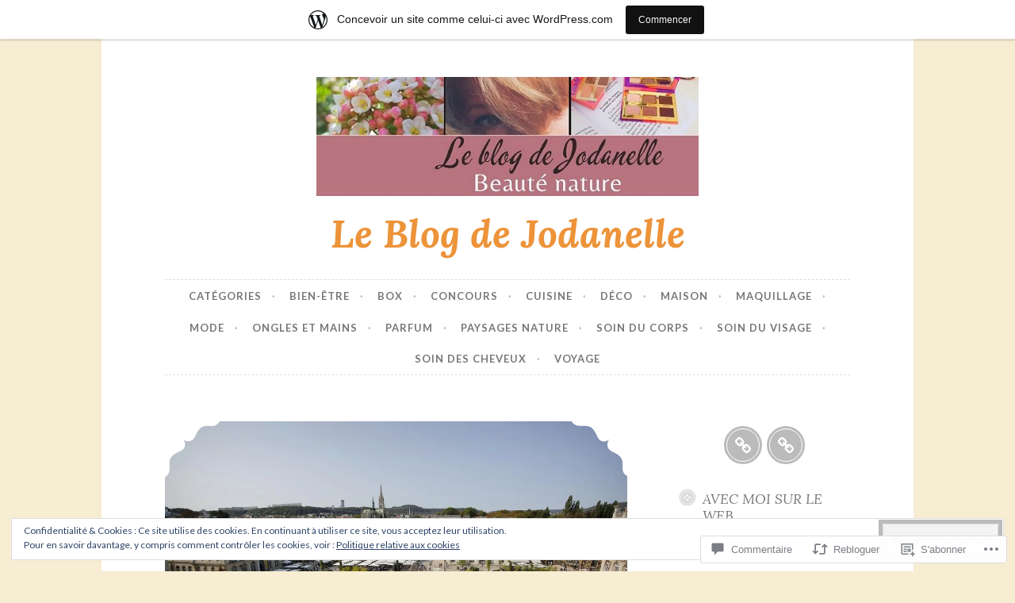

--- FILE ---
content_type: text/html; charset=UTF-8
request_url: https://leblogdejodanellebeautenature.home.blog/2020/10/24/jardin-ephemere-2020-sur-la-place-stanislas-a-nancy-ephemeral-garden/?like_comment=8623&_wpnonce=0a5c303a7d
body_size: 97380
content:
<!DOCTYPE html>
<html lang="fr-FR">
<head>
<meta charset="UTF-8">
<meta name="viewport" content="width=device-width, initial-scale=1">
<link rel="profile" href="http://gmpg.org/xfn/11">

<title>Jardin éphémère 2020 sur la Place Stanislas à Nancy ~ Ephemeral Garden &#8211; Le Blog de Jodanelle</title>
<meta name='robots' content='max-image-preview:large' />

<!-- Async WordPress.com Remote Login -->
<script id="wpcom_remote_login_js">
var wpcom_remote_login_extra_auth = '';
function wpcom_remote_login_remove_dom_node_id( element_id ) {
	var dom_node = document.getElementById( element_id );
	if ( dom_node ) { dom_node.parentNode.removeChild( dom_node ); }
}
function wpcom_remote_login_remove_dom_node_classes( class_name ) {
	var dom_nodes = document.querySelectorAll( '.' + class_name );
	for ( var i = 0; i < dom_nodes.length; i++ ) {
		dom_nodes[ i ].parentNode.removeChild( dom_nodes[ i ] );
	}
}
function wpcom_remote_login_final_cleanup() {
	wpcom_remote_login_remove_dom_node_classes( "wpcom_remote_login_msg" );
	wpcom_remote_login_remove_dom_node_id( "wpcom_remote_login_key" );
	wpcom_remote_login_remove_dom_node_id( "wpcom_remote_login_validate" );
	wpcom_remote_login_remove_dom_node_id( "wpcom_remote_login_js" );
	wpcom_remote_login_remove_dom_node_id( "wpcom_request_access_iframe" );
	wpcom_remote_login_remove_dom_node_id( "wpcom_request_access_styles" );
}

// Watch for messages back from the remote login
window.addEventListener( "message", function( e ) {
	if ( e.origin === "https://r-login.wordpress.com" ) {
		var data = {};
		try {
			data = JSON.parse( e.data );
		} catch( e ) {
			wpcom_remote_login_final_cleanup();
			return;
		}

		if ( data.msg === 'LOGIN' ) {
			// Clean up the login check iframe
			wpcom_remote_login_remove_dom_node_id( "wpcom_remote_login_key" );

			var id_regex = new RegExp( /^[0-9]+$/ );
			var token_regex = new RegExp( /^.*|.*|.*$/ );
			if (
				token_regex.test( data.token )
				&& id_regex.test( data.wpcomid )
			) {
				// We have everything we need to ask for a login
				var script = document.createElement( "script" );
				script.setAttribute( "id", "wpcom_remote_login_validate" );
				script.src = '/remote-login.php?wpcom_remote_login=validate'
					+ '&wpcomid=' + data.wpcomid
					+ '&token=' + encodeURIComponent( data.token )
					+ '&host=' + window.location.protocol
					+ '//' + window.location.hostname
					+ '&postid=15437'
					+ '&is_singular=1';
				document.body.appendChild( script );
			}

			return;
		}

		// Safari ITP, not logged in, so redirect
		if ( data.msg === 'LOGIN-REDIRECT' ) {
			window.location = 'https://wordpress.com/log-in?redirect_to=' + window.location.href;
			return;
		}

		// Safari ITP, storage access failed, remove the request
		if ( data.msg === 'LOGIN-REMOVE' ) {
			var css_zap = 'html { -webkit-transition: margin-top 1s; transition: margin-top 1s; } /* 9001 */ html { margin-top: 0 !important; } * html body { margin-top: 0 !important; } @media screen and ( max-width: 782px ) { html { margin-top: 0 !important; } * html body { margin-top: 0 !important; } }';
			var style_zap = document.createElement( 'style' );
			style_zap.type = 'text/css';
			style_zap.appendChild( document.createTextNode( css_zap ) );
			document.body.appendChild( style_zap );

			var e = document.getElementById( 'wpcom_request_access_iframe' );
			e.parentNode.removeChild( e );

			document.cookie = 'wordpress_com_login_access=denied; path=/; max-age=31536000';

			return;
		}

		// Safari ITP
		if ( data.msg === 'REQUEST_ACCESS' ) {
			console.log( 'request access: safari' );

			// Check ITP iframe enable/disable knob
			if ( wpcom_remote_login_extra_auth !== 'safari_itp_iframe' ) {
				return;
			}

			// If we are in a "private window" there is no ITP.
			var private_window = false;
			try {
				var opendb = window.openDatabase( null, null, null, null );
			} catch( e ) {
				private_window = true;
			}

			if ( private_window ) {
				console.log( 'private window' );
				return;
			}

			var iframe = document.createElement( 'iframe' );
			iframe.id = 'wpcom_request_access_iframe';
			iframe.setAttribute( 'scrolling', 'no' );
			iframe.setAttribute( 'sandbox', 'allow-storage-access-by-user-activation allow-scripts allow-same-origin allow-top-navigation-by-user-activation' );
			iframe.src = 'https://r-login.wordpress.com/remote-login.php?wpcom_remote_login=request_access&origin=' + encodeURIComponent( data.origin ) + '&wpcomid=' + encodeURIComponent( data.wpcomid );

			var css = 'html { -webkit-transition: margin-top 1s; transition: margin-top 1s; } /* 9001 */ html { margin-top: 46px !important; } * html body { margin-top: 46px !important; } @media screen and ( max-width: 660px ) { html { margin-top: 71px !important; } * html body { margin-top: 71px !important; } #wpcom_request_access_iframe { display: block; height: 71px !important; } } #wpcom_request_access_iframe { border: 0px; height: 46px; position: fixed; top: 0; left: 0; width: 100%; min-width: 100%; z-index: 99999; background: #23282d; } ';

			var style = document.createElement( 'style' );
			style.type = 'text/css';
			style.id = 'wpcom_request_access_styles';
			style.appendChild( document.createTextNode( css ) );
			document.body.appendChild( style );

			document.body.appendChild( iframe );
		}

		if ( data.msg === 'DONE' ) {
			wpcom_remote_login_final_cleanup();
		}
	}
}, false );

// Inject the remote login iframe after the page has had a chance to load
// more critical resources
window.addEventListener( "DOMContentLoaded", function( e ) {
	var iframe = document.createElement( "iframe" );
	iframe.style.display = "none";
	iframe.setAttribute( "scrolling", "no" );
	iframe.setAttribute( "id", "wpcom_remote_login_key" );
	iframe.src = "https://r-login.wordpress.com/remote-login.php"
		+ "?wpcom_remote_login=key"
		+ "&origin=aHR0cHM6Ly9sZWJsb2dkZWpvZGFuZWxsZWJlYXV0ZW5hdHVyZS5ob21lLmJsb2c%3D"
		+ "&wpcomid=164659625"
		+ "&time=" + Math.floor( Date.now() / 1000 );
	document.body.appendChild( iframe );
}, false );
</script>
<link rel='dns-prefetch' href='//s0.wp.com' />
<link rel='dns-prefetch' href='//widgets.wp.com' />
<link rel='dns-prefetch' href='//wordpress.com' />
<link rel='dns-prefetch' href='//fonts-api.wp.com' />
<link rel='dns-prefetch' href='//af.pubmine.com' />
<link rel="alternate" type="application/rss+xml" title="Le Blog de Jodanelle &raquo; Flux" href="https://leblogdejodanellebeautenature.home.blog/feed/" />
<link rel="alternate" type="application/rss+xml" title="Le Blog de Jodanelle &raquo; Flux des commentaires" href="https://leblogdejodanellebeautenature.home.blog/comments/feed/" />
<link rel="alternate" type="application/rss+xml" title="Le Blog de Jodanelle &raquo; Jardin éphémère 2020 sur la Place Stanislas à Nancy ~ Ephemeral&nbsp;Garden Flux des commentaires" href="https://leblogdejodanellebeautenature.home.blog/2020/10/24/jardin-ephemere-2020-sur-la-place-stanislas-a-nancy-ephemeral-garden/feed/" />
	<script type="text/javascript">
		/* <![CDATA[ */
		function addLoadEvent(func) {
			var oldonload = window.onload;
			if (typeof window.onload != 'function') {
				window.onload = func;
			} else {
				window.onload = function () {
					oldonload();
					func();
				}
			}
		}
		/* ]]> */
	</script>
	<link crossorigin='anonymous' rel='stylesheet' id='all-css-0-1' href='/_static/??-eJx9jFsKAjEMRTdkjYNS8UNcS2caSqfpg0lKcfdORRQf+BM4ufceaEVNOQkmgVhVoep8YmjeOhQGrGuag0dFpoFgLGQEGViuhNuJeQO/BTNKMVN4MMSc+7GV1vGCXWJVySwf9E9JPuBLfKev+kjZPQfRLAHFJ6dGs8Baff/08SWeh6Me9GF30vv5BiA5ZKI=&cssminify=yes' type='text/css' media='all' />
<style id='wp-emoji-styles-inline-css'>

	img.wp-smiley, img.emoji {
		display: inline !important;
		border: none !important;
		box-shadow: none !important;
		height: 1em !important;
		width: 1em !important;
		margin: 0 0.07em !important;
		vertical-align: -0.1em !important;
		background: none !important;
		padding: 0 !important;
	}
/*# sourceURL=wp-emoji-styles-inline-css */
</style>
<link crossorigin='anonymous' rel='stylesheet' id='all-css-2-1' href='/wp-content/plugins/gutenberg-core/v22.2.0/build/styles/block-library/style.css?m=1764855221i&cssminify=yes' type='text/css' media='all' />
<style id='wp-block-library-inline-css'>
.has-text-align-justify {
	text-align:justify;
}
.has-text-align-justify{text-align:justify;}

/*# sourceURL=wp-block-library-inline-css */
</style><style id='wp-block-paragraph-inline-css'>
.is-small-text{font-size:.875em}.is-regular-text{font-size:1em}.is-large-text{font-size:2.25em}.is-larger-text{font-size:3em}.has-drop-cap:not(:focus):first-letter{float:left;font-size:8.4em;font-style:normal;font-weight:100;line-height:.68;margin:.05em .1em 0 0;text-transform:uppercase}body.rtl .has-drop-cap:not(:focus):first-letter{float:none;margin-left:.1em}p.has-drop-cap.has-background{overflow:hidden}:root :where(p.has-background){padding:1.25em 2.375em}:where(p.has-text-color:not(.has-link-color)) a{color:inherit}p.has-text-align-left[style*="writing-mode:vertical-lr"],p.has-text-align-right[style*="writing-mode:vertical-rl"]{rotate:180deg}
/*# sourceURL=/wp-content/plugins/gutenberg-core/v22.2.0/build/styles/block-library/paragraph/style.css */
</style>
<style id='wp-block-heading-inline-css'>
h1:where(.wp-block-heading).has-background,h2:where(.wp-block-heading).has-background,h3:where(.wp-block-heading).has-background,h4:where(.wp-block-heading).has-background,h5:where(.wp-block-heading).has-background,h6:where(.wp-block-heading).has-background{padding:1.25em 2.375em}h1.has-text-align-left[style*=writing-mode]:where([style*=vertical-lr]),h1.has-text-align-right[style*=writing-mode]:where([style*=vertical-rl]),h2.has-text-align-left[style*=writing-mode]:where([style*=vertical-lr]),h2.has-text-align-right[style*=writing-mode]:where([style*=vertical-rl]),h3.has-text-align-left[style*=writing-mode]:where([style*=vertical-lr]),h3.has-text-align-right[style*=writing-mode]:where([style*=vertical-rl]),h4.has-text-align-left[style*=writing-mode]:where([style*=vertical-lr]),h4.has-text-align-right[style*=writing-mode]:where([style*=vertical-rl]),h5.has-text-align-left[style*=writing-mode]:where([style*=vertical-lr]),h5.has-text-align-right[style*=writing-mode]:where([style*=vertical-rl]),h6.has-text-align-left[style*=writing-mode]:where([style*=vertical-lr]),h6.has-text-align-right[style*=writing-mode]:where([style*=vertical-rl]){rotate:180deg}
/*# sourceURL=/wp-content/plugins/gutenberg-core/v22.2.0/build/styles/block-library/heading/style.css */
</style>
<style id='wp-block-image-inline-css'>
.wp-block-image>a,.wp-block-image>figure>a{display:inline-block}.wp-block-image img{box-sizing:border-box;height:auto;max-width:100%;vertical-align:bottom}@media not (prefers-reduced-motion){.wp-block-image img.hide{visibility:hidden}.wp-block-image img.show{animation:show-content-image .4s}}.wp-block-image[style*=border-radius] img,.wp-block-image[style*=border-radius]>a{border-radius:inherit}.wp-block-image.has-custom-border img{box-sizing:border-box}.wp-block-image.aligncenter{text-align:center}.wp-block-image.alignfull>a,.wp-block-image.alignwide>a{width:100%}.wp-block-image.alignfull img,.wp-block-image.alignwide img{height:auto;width:100%}.wp-block-image .aligncenter,.wp-block-image .alignleft,.wp-block-image .alignright,.wp-block-image.aligncenter,.wp-block-image.alignleft,.wp-block-image.alignright{display:table}.wp-block-image .aligncenter>figcaption,.wp-block-image .alignleft>figcaption,.wp-block-image .alignright>figcaption,.wp-block-image.aligncenter>figcaption,.wp-block-image.alignleft>figcaption,.wp-block-image.alignright>figcaption{caption-side:bottom;display:table-caption}.wp-block-image .alignleft{float:left;margin:.5em 1em .5em 0}.wp-block-image .alignright{float:right;margin:.5em 0 .5em 1em}.wp-block-image .aligncenter{margin-left:auto;margin-right:auto}.wp-block-image :where(figcaption){margin-bottom:1em;margin-top:.5em}.wp-block-image.is-style-circle-mask img{border-radius:9999px}@supports ((-webkit-mask-image:none) or (mask-image:none)) or (-webkit-mask-image:none){.wp-block-image.is-style-circle-mask img{border-radius:0;-webkit-mask-image:url('data:image/svg+xml;utf8,<svg viewBox="0 0 100 100" xmlns="http://www.w3.org/2000/svg"><circle cx="50" cy="50" r="50"/></svg>');mask-image:url('data:image/svg+xml;utf8,<svg viewBox="0 0 100 100" xmlns="http://www.w3.org/2000/svg"><circle cx="50" cy="50" r="50"/></svg>');mask-mode:alpha;-webkit-mask-position:center;mask-position:center;-webkit-mask-repeat:no-repeat;mask-repeat:no-repeat;-webkit-mask-size:contain;mask-size:contain}}:root :where(.wp-block-image.is-style-rounded img,.wp-block-image .is-style-rounded img){border-radius:9999px}.wp-block-image figure{margin:0}.wp-lightbox-container{display:flex;flex-direction:column;position:relative}.wp-lightbox-container img{cursor:zoom-in}.wp-lightbox-container img:hover+button{opacity:1}.wp-lightbox-container button{align-items:center;backdrop-filter:blur(16px) saturate(180%);background-color:#5a5a5a40;border:none;border-radius:4px;cursor:zoom-in;display:flex;height:20px;justify-content:center;opacity:0;padding:0;position:absolute;right:16px;text-align:center;top:16px;width:20px;z-index:100}@media not (prefers-reduced-motion){.wp-lightbox-container button{transition:opacity .2s ease}}.wp-lightbox-container button:focus-visible{outline:3px auto #5a5a5a40;outline:3px auto -webkit-focus-ring-color;outline-offset:3px}.wp-lightbox-container button:hover{cursor:pointer;opacity:1}.wp-lightbox-container button:focus{opacity:1}.wp-lightbox-container button:focus,.wp-lightbox-container button:hover,.wp-lightbox-container button:not(:hover):not(:active):not(.has-background){background-color:#5a5a5a40;border:none}.wp-lightbox-overlay{box-sizing:border-box;cursor:zoom-out;height:100vh;left:0;overflow:hidden;position:fixed;top:0;visibility:hidden;width:100%;z-index:100000}.wp-lightbox-overlay .close-button{align-items:center;cursor:pointer;display:flex;justify-content:center;min-height:40px;min-width:40px;padding:0;position:absolute;right:calc(env(safe-area-inset-right) + 16px);top:calc(env(safe-area-inset-top) + 16px);z-index:5000000}.wp-lightbox-overlay .close-button:focus,.wp-lightbox-overlay .close-button:hover,.wp-lightbox-overlay .close-button:not(:hover):not(:active):not(.has-background){background:none;border:none}.wp-lightbox-overlay .lightbox-image-container{height:var(--wp--lightbox-container-height);left:50%;overflow:hidden;position:absolute;top:50%;transform:translate(-50%,-50%);transform-origin:top left;width:var(--wp--lightbox-container-width);z-index:9999999999}.wp-lightbox-overlay .wp-block-image{align-items:center;box-sizing:border-box;display:flex;height:100%;justify-content:center;margin:0;position:relative;transform-origin:0 0;width:100%;z-index:3000000}.wp-lightbox-overlay .wp-block-image img{height:var(--wp--lightbox-image-height);min-height:var(--wp--lightbox-image-height);min-width:var(--wp--lightbox-image-width);width:var(--wp--lightbox-image-width)}.wp-lightbox-overlay .wp-block-image figcaption{display:none}.wp-lightbox-overlay button{background:none;border:none}.wp-lightbox-overlay .scrim{background-color:#fff;height:100%;opacity:.9;position:absolute;width:100%;z-index:2000000}.wp-lightbox-overlay.active{visibility:visible}@media not (prefers-reduced-motion){.wp-lightbox-overlay.active{animation:turn-on-visibility .25s both}.wp-lightbox-overlay.active img{animation:turn-on-visibility .35s both}.wp-lightbox-overlay.show-closing-animation:not(.active){animation:turn-off-visibility .35s both}.wp-lightbox-overlay.show-closing-animation:not(.active) img{animation:turn-off-visibility .25s both}.wp-lightbox-overlay.zoom.active{animation:none;opacity:1;visibility:visible}.wp-lightbox-overlay.zoom.active .lightbox-image-container{animation:lightbox-zoom-in .4s}.wp-lightbox-overlay.zoom.active .lightbox-image-container img{animation:none}.wp-lightbox-overlay.zoom.active .scrim{animation:turn-on-visibility .4s forwards}.wp-lightbox-overlay.zoom.show-closing-animation:not(.active){animation:none}.wp-lightbox-overlay.zoom.show-closing-animation:not(.active) .lightbox-image-container{animation:lightbox-zoom-out .4s}.wp-lightbox-overlay.zoom.show-closing-animation:not(.active) .lightbox-image-container img{animation:none}.wp-lightbox-overlay.zoom.show-closing-animation:not(.active) .scrim{animation:turn-off-visibility .4s forwards}}@keyframes show-content-image{0%{visibility:hidden}99%{visibility:hidden}to{visibility:visible}}@keyframes turn-on-visibility{0%{opacity:0}to{opacity:1}}@keyframes turn-off-visibility{0%{opacity:1;visibility:visible}99%{opacity:0;visibility:visible}to{opacity:0;visibility:hidden}}@keyframes lightbox-zoom-in{0%{transform:translate(calc((-100vw + var(--wp--lightbox-scrollbar-width))/2 + var(--wp--lightbox-initial-left-position)),calc(-50vh + var(--wp--lightbox-initial-top-position))) scale(var(--wp--lightbox-scale))}to{transform:translate(-50%,-50%) scale(1)}}@keyframes lightbox-zoom-out{0%{transform:translate(-50%,-50%) scale(1);visibility:visible}99%{visibility:visible}to{transform:translate(calc((-100vw + var(--wp--lightbox-scrollbar-width))/2 + var(--wp--lightbox-initial-left-position)),calc(-50vh + var(--wp--lightbox-initial-top-position))) scale(var(--wp--lightbox-scale));visibility:hidden}}
/*# sourceURL=/wp-content/plugins/gutenberg-core/v22.2.0/build/styles/block-library/image/style.css */
</style>
<style id='global-styles-inline-css'>
:root{--wp--preset--aspect-ratio--square: 1;--wp--preset--aspect-ratio--4-3: 4/3;--wp--preset--aspect-ratio--3-4: 3/4;--wp--preset--aspect-ratio--3-2: 3/2;--wp--preset--aspect-ratio--2-3: 2/3;--wp--preset--aspect-ratio--16-9: 16/9;--wp--preset--aspect-ratio--9-16: 9/16;--wp--preset--color--black: #000000;--wp--preset--color--cyan-bluish-gray: #abb8c3;--wp--preset--color--white: #ffffff;--wp--preset--color--pale-pink: #f78da7;--wp--preset--color--vivid-red: #cf2e2e;--wp--preset--color--luminous-vivid-orange: #ff6900;--wp--preset--color--luminous-vivid-amber: #fcb900;--wp--preset--color--light-green-cyan: #7bdcb5;--wp--preset--color--vivid-green-cyan: #00d084;--wp--preset--color--pale-cyan-blue: #8ed1fc;--wp--preset--color--vivid-cyan-blue: #0693e3;--wp--preset--color--vivid-purple: #9b51e0;--wp--preset--gradient--vivid-cyan-blue-to-vivid-purple: linear-gradient(135deg,rgb(6,147,227) 0%,rgb(155,81,224) 100%);--wp--preset--gradient--light-green-cyan-to-vivid-green-cyan: linear-gradient(135deg,rgb(122,220,180) 0%,rgb(0,208,130) 100%);--wp--preset--gradient--luminous-vivid-amber-to-luminous-vivid-orange: linear-gradient(135deg,rgb(252,185,0) 0%,rgb(255,105,0) 100%);--wp--preset--gradient--luminous-vivid-orange-to-vivid-red: linear-gradient(135deg,rgb(255,105,0) 0%,rgb(207,46,46) 100%);--wp--preset--gradient--very-light-gray-to-cyan-bluish-gray: linear-gradient(135deg,rgb(238,238,238) 0%,rgb(169,184,195) 100%);--wp--preset--gradient--cool-to-warm-spectrum: linear-gradient(135deg,rgb(74,234,220) 0%,rgb(151,120,209) 20%,rgb(207,42,186) 40%,rgb(238,44,130) 60%,rgb(251,105,98) 80%,rgb(254,248,76) 100%);--wp--preset--gradient--blush-light-purple: linear-gradient(135deg,rgb(255,206,236) 0%,rgb(152,150,240) 100%);--wp--preset--gradient--blush-bordeaux: linear-gradient(135deg,rgb(254,205,165) 0%,rgb(254,45,45) 50%,rgb(107,0,62) 100%);--wp--preset--gradient--luminous-dusk: linear-gradient(135deg,rgb(255,203,112) 0%,rgb(199,81,192) 50%,rgb(65,88,208) 100%);--wp--preset--gradient--pale-ocean: linear-gradient(135deg,rgb(255,245,203) 0%,rgb(182,227,212) 50%,rgb(51,167,181) 100%);--wp--preset--gradient--electric-grass: linear-gradient(135deg,rgb(202,248,128) 0%,rgb(113,206,126) 100%);--wp--preset--gradient--midnight: linear-gradient(135deg,rgb(2,3,129) 0%,rgb(40,116,252) 100%);--wp--preset--font-size--small: 13px;--wp--preset--font-size--medium: 20px;--wp--preset--font-size--large: 36px;--wp--preset--font-size--x-large: 42px;--wp--preset--font-family--albert-sans: 'Albert Sans', sans-serif;--wp--preset--font-family--alegreya: Alegreya, serif;--wp--preset--font-family--arvo: Arvo, serif;--wp--preset--font-family--bodoni-moda: 'Bodoni Moda', serif;--wp--preset--font-family--bricolage-grotesque: 'Bricolage Grotesque', sans-serif;--wp--preset--font-family--cabin: Cabin, sans-serif;--wp--preset--font-family--chivo: Chivo, sans-serif;--wp--preset--font-family--commissioner: Commissioner, sans-serif;--wp--preset--font-family--cormorant: Cormorant, serif;--wp--preset--font-family--courier-prime: 'Courier Prime', monospace;--wp--preset--font-family--crimson-pro: 'Crimson Pro', serif;--wp--preset--font-family--dm-mono: 'DM Mono', monospace;--wp--preset--font-family--dm-sans: 'DM Sans', sans-serif;--wp--preset--font-family--dm-serif-display: 'DM Serif Display', serif;--wp--preset--font-family--domine: Domine, serif;--wp--preset--font-family--eb-garamond: 'EB Garamond', serif;--wp--preset--font-family--epilogue: Epilogue, sans-serif;--wp--preset--font-family--fahkwang: Fahkwang, sans-serif;--wp--preset--font-family--figtree: Figtree, sans-serif;--wp--preset--font-family--fira-sans: 'Fira Sans', sans-serif;--wp--preset--font-family--fjalla-one: 'Fjalla One', sans-serif;--wp--preset--font-family--fraunces: Fraunces, serif;--wp--preset--font-family--gabarito: Gabarito, system-ui;--wp--preset--font-family--ibm-plex-mono: 'IBM Plex Mono', monospace;--wp--preset--font-family--ibm-plex-sans: 'IBM Plex Sans', sans-serif;--wp--preset--font-family--ibarra-real-nova: 'Ibarra Real Nova', serif;--wp--preset--font-family--instrument-serif: 'Instrument Serif', serif;--wp--preset--font-family--inter: Inter, sans-serif;--wp--preset--font-family--josefin-sans: 'Josefin Sans', sans-serif;--wp--preset--font-family--jost: Jost, sans-serif;--wp--preset--font-family--libre-baskerville: 'Libre Baskerville', serif;--wp--preset--font-family--libre-franklin: 'Libre Franklin', sans-serif;--wp--preset--font-family--literata: Literata, serif;--wp--preset--font-family--lora: Lora, serif;--wp--preset--font-family--merriweather: Merriweather, serif;--wp--preset--font-family--montserrat: Montserrat, sans-serif;--wp--preset--font-family--newsreader: Newsreader, serif;--wp--preset--font-family--noto-sans-mono: 'Noto Sans Mono', sans-serif;--wp--preset--font-family--nunito: Nunito, sans-serif;--wp--preset--font-family--open-sans: 'Open Sans', sans-serif;--wp--preset--font-family--overpass: Overpass, sans-serif;--wp--preset--font-family--pt-serif: 'PT Serif', serif;--wp--preset--font-family--petrona: Petrona, serif;--wp--preset--font-family--piazzolla: Piazzolla, serif;--wp--preset--font-family--playfair-display: 'Playfair Display', serif;--wp--preset--font-family--plus-jakarta-sans: 'Plus Jakarta Sans', sans-serif;--wp--preset--font-family--poppins: Poppins, sans-serif;--wp--preset--font-family--raleway: Raleway, sans-serif;--wp--preset--font-family--roboto: Roboto, sans-serif;--wp--preset--font-family--roboto-slab: 'Roboto Slab', serif;--wp--preset--font-family--rubik: Rubik, sans-serif;--wp--preset--font-family--rufina: Rufina, serif;--wp--preset--font-family--sora: Sora, sans-serif;--wp--preset--font-family--source-sans-3: 'Source Sans 3', sans-serif;--wp--preset--font-family--source-serif-4: 'Source Serif 4', serif;--wp--preset--font-family--space-mono: 'Space Mono', monospace;--wp--preset--font-family--syne: Syne, sans-serif;--wp--preset--font-family--texturina: Texturina, serif;--wp--preset--font-family--urbanist: Urbanist, sans-serif;--wp--preset--font-family--work-sans: 'Work Sans', sans-serif;--wp--preset--spacing--20: 0.44rem;--wp--preset--spacing--30: 0.67rem;--wp--preset--spacing--40: 1rem;--wp--preset--spacing--50: 1.5rem;--wp--preset--spacing--60: 2.25rem;--wp--preset--spacing--70: 3.38rem;--wp--preset--spacing--80: 5.06rem;--wp--preset--shadow--natural: 6px 6px 9px rgba(0, 0, 0, 0.2);--wp--preset--shadow--deep: 12px 12px 50px rgba(0, 0, 0, 0.4);--wp--preset--shadow--sharp: 6px 6px 0px rgba(0, 0, 0, 0.2);--wp--preset--shadow--outlined: 6px 6px 0px -3px rgb(255, 255, 255), 6px 6px rgb(0, 0, 0);--wp--preset--shadow--crisp: 6px 6px 0px rgb(0, 0, 0);}:where(.is-layout-flex){gap: 0.5em;}:where(.is-layout-grid){gap: 0.5em;}body .is-layout-flex{display: flex;}.is-layout-flex{flex-wrap: wrap;align-items: center;}.is-layout-flex > :is(*, div){margin: 0;}body .is-layout-grid{display: grid;}.is-layout-grid > :is(*, div){margin: 0;}:where(.wp-block-columns.is-layout-flex){gap: 2em;}:where(.wp-block-columns.is-layout-grid){gap: 2em;}:where(.wp-block-post-template.is-layout-flex){gap: 1.25em;}:where(.wp-block-post-template.is-layout-grid){gap: 1.25em;}.has-black-color{color: var(--wp--preset--color--black) !important;}.has-cyan-bluish-gray-color{color: var(--wp--preset--color--cyan-bluish-gray) !important;}.has-white-color{color: var(--wp--preset--color--white) !important;}.has-pale-pink-color{color: var(--wp--preset--color--pale-pink) !important;}.has-vivid-red-color{color: var(--wp--preset--color--vivid-red) !important;}.has-luminous-vivid-orange-color{color: var(--wp--preset--color--luminous-vivid-orange) !important;}.has-luminous-vivid-amber-color{color: var(--wp--preset--color--luminous-vivid-amber) !important;}.has-light-green-cyan-color{color: var(--wp--preset--color--light-green-cyan) !important;}.has-vivid-green-cyan-color{color: var(--wp--preset--color--vivid-green-cyan) !important;}.has-pale-cyan-blue-color{color: var(--wp--preset--color--pale-cyan-blue) !important;}.has-vivid-cyan-blue-color{color: var(--wp--preset--color--vivid-cyan-blue) !important;}.has-vivid-purple-color{color: var(--wp--preset--color--vivid-purple) !important;}.has-black-background-color{background-color: var(--wp--preset--color--black) !important;}.has-cyan-bluish-gray-background-color{background-color: var(--wp--preset--color--cyan-bluish-gray) !important;}.has-white-background-color{background-color: var(--wp--preset--color--white) !important;}.has-pale-pink-background-color{background-color: var(--wp--preset--color--pale-pink) !important;}.has-vivid-red-background-color{background-color: var(--wp--preset--color--vivid-red) !important;}.has-luminous-vivid-orange-background-color{background-color: var(--wp--preset--color--luminous-vivid-orange) !important;}.has-luminous-vivid-amber-background-color{background-color: var(--wp--preset--color--luminous-vivid-amber) !important;}.has-light-green-cyan-background-color{background-color: var(--wp--preset--color--light-green-cyan) !important;}.has-vivid-green-cyan-background-color{background-color: var(--wp--preset--color--vivid-green-cyan) !important;}.has-pale-cyan-blue-background-color{background-color: var(--wp--preset--color--pale-cyan-blue) !important;}.has-vivid-cyan-blue-background-color{background-color: var(--wp--preset--color--vivid-cyan-blue) !important;}.has-vivid-purple-background-color{background-color: var(--wp--preset--color--vivid-purple) !important;}.has-black-border-color{border-color: var(--wp--preset--color--black) !important;}.has-cyan-bluish-gray-border-color{border-color: var(--wp--preset--color--cyan-bluish-gray) !important;}.has-white-border-color{border-color: var(--wp--preset--color--white) !important;}.has-pale-pink-border-color{border-color: var(--wp--preset--color--pale-pink) !important;}.has-vivid-red-border-color{border-color: var(--wp--preset--color--vivid-red) !important;}.has-luminous-vivid-orange-border-color{border-color: var(--wp--preset--color--luminous-vivid-orange) !important;}.has-luminous-vivid-amber-border-color{border-color: var(--wp--preset--color--luminous-vivid-amber) !important;}.has-light-green-cyan-border-color{border-color: var(--wp--preset--color--light-green-cyan) !important;}.has-vivid-green-cyan-border-color{border-color: var(--wp--preset--color--vivid-green-cyan) !important;}.has-pale-cyan-blue-border-color{border-color: var(--wp--preset--color--pale-cyan-blue) !important;}.has-vivid-cyan-blue-border-color{border-color: var(--wp--preset--color--vivid-cyan-blue) !important;}.has-vivid-purple-border-color{border-color: var(--wp--preset--color--vivid-purple) !important;}.has-vivid-cyan-blue-to-vivid-purple-gradient-background{background: var(--wp--preset--gradient--vivid-cyan-blue-to-vivid-purple) !important;}.has-light-green-cyan-to-vivid-green-cyan-gradient-background{background: var(--wp--preset--gradient--light-green-cyan-to-vivid-green-cyan) !important;}.has-luminous-vivid-amber-to-luminous-vivid-orange-gradient-background{background: var(--wp--preset--gradient--luminous-vivid-amber-to-luminous-vivid-orange) !important;}.has-luminous-vivid-orange-to-vivid-red-gradient-background{background: var(--wp--preset--gradient--luminous-vivid-orange-to-vivid-red) !important;}.has-very-light-gray-to-cyan-bluish-gray-gradient-background{background: var(--wp--preset--gradient--very-light-gray-to-cyan-bluish-gray) !important;}.has-cool-to-warm-spectrum-gradient-background{background: var(--wp--preset--gradient--cool-to-warm-spectrum) !important;}.has-blush-light-purple-gradient-background{background: var(--wp--preset--gradient--blush-light-purple) !important;}.has-blush-bordeaux-gradient-background{background: var(--wp--preset--gradient--blush-bordeaux) !important;}.has-luminous-dusk-gradient-background{background: var(--wp--preset--gradient--luminous-dusk) !important;}.has-pale-ocean-gradient-background{background: var(--wp--preset--gradient--pale-ocean) !important;}.has-electric-grass-gradient-background{background: var(--wp--preset--gradient--electric-grass) !important;}.has-midnight-gradient-background{background: var(--wp--preset--gradient--midnight) !important;}.has-small-font-size{font-size: var(--wp--preset--font-size--small) !important;}.has-medium-font-size{font-size: var(--wp--preset--font-size--medium) !important;}.has-large-font-size{font-size: var(--wp--preset--font-size--large) !important;}.has-x-large-font-size{font-size: var(--wp--preset--font-size--x-large) !important;}.has-albert-sans-font-family{font-family: var(--wp--preset--font-family--albert-sans) !important;}.has-alegreya-font-family{font-family: var(--wp--preset--font-family--alegreya) !important;}.has-arvo-font-family{font-family: var(--wp--preset--font-family--arvo) !important;}.has-bodoni-moda-font-family{font-family: var(--wp--preset--font-family--bodoni-moda) !important;}.has-bricolage-grotesque-font-family{font-family: var(--wp--preset--font-family--bricolage-grotesque) !important;}.has-cabin-font-family{font-family: var(--wp--preset--font-family--cabin) !important;}.has-chivo-font-family{font-family: var(--wp--preset--font-family--chivo) !important;}.has-commissioner-font-family{font-family: var(--wp--preset--font-family--commissioner) !important;}.has-cormorant-font-family{font-family: var(--wp--preset--font-family--cormorant) !important;}.has-courier-prime-font-family{font-family: var(--wp--preset--font-family--courier-prime) !important;}.has-crimson-pro-font-family{font-family: var(--wp--preset--font-family--crimson-pro) !important;}.has-dm-mono-font-family{font-family: var(--wp--preset--font-family--dm-mono) !important;}.has-dm-sans-font-family{font-family: var(--wp--preset--font-family--dm-sans) !important;}.has-dm-serif-display-font-family{font-family: var(--wp--preset--font-family--dm-serif-display) !important;}.has-domine-font-family{font-family: var(--wp--preset--font-family--domine) !important;}.has-eb-garamond-font-family{font-family: var(--wp--preset--font-family--eb-garamond) !important;}.has-epilogue-font-family{font-family: var(--wp--preset--font-family--epilogue) !important;}.has-fahkwang-font-family{font-family: var(--wp--preset--font-family--fahkwang) !important;}.has-figtree-font-family{font-family: var(--wp--preset--font-family--figtree) !important;}.has-fira-sans-font-family{font-family: var(--wp--preset--font-family--fira-sans) !important;}.has-fjalla-one-font-family{font-family: var(--wp--preset--font-family--fjalla-one) !important;}.has-fraunces-font-family{font-family: var(--wp--preset--font-family--fraunces) !important;}.has-gabarito-font-family{font-family: var(--wp--preset--font-family--gabarito) !important;}.has-ibm-plex-mono-font-family{font-family: var(--wp--preset--font-family--ibm-plex-mono) !important;}.has-ibm-plex-sans-font-family{font-family: var(--wp--preset--font-family--ibm-plex-sans) !important;}.has-ibarra-real-nova-font-family{font-family: var(--wp--preset--font-family--ibarra-real-nova) !important;}.has-instrument-serif-font-family{font-family: var(--wp--preset--font-family--instrument-serif) !important;}.has-inter-font-family{font-family: var(--wp--preset--font-family--inter) !important;}.has-josefin-sans-font-family{font-family: var(--wp--preset--font-family--josefin-sans) !important;}.has-jost-font-family{font-family: var(--wp--preset--font-family--jost) !important;}.has-libre-baskerville-font-family{font-family: var(--wp--preset--font-family--libre-baskerville) !important;}.has-libre-franklin-font-family{font-family: var(--wp--preset--font-family--libre-franklin) !important;}.has-literata-font-family{font-family: var(--wp--preset--font-family--literata) !important;}.has-lora-font-family{font-family: var(--wp--preset--font-family--lora) !important;}.has-merriweather-font-family{font-family: var(--wp--preset--font-family--merriweather) !important;}.has-montserrat-font-family{font-family: var(--wp--preset--font-family--montserrat) !important;}.has-newsreader-font-family{font-family: var(--wp--preset--font-family--newsreader) !important;}.has-noto-sans-mono-font-family{font-family: var(--wp--preset--font-family--noto-sans-mono) !important;}.has-nunito-font-family{font-family: var(--wp--preset--font-family--nunito) !important;}.has-open-sans-font-family{font-family: var(--wp--preset--font-family--open-sans) !important;}.has-overpass-font-family{font-family: var(--wp--preset--font-family--overpass) !important;}.has-pt-serif-font-family{font-family: var(--wp--preset--font-family--pt-serif) !important;}.has-petrona-font-family{font-family: var(--wp--preset--font-family--petrona) !important;}.has-piazzolla-font-family{font-family: var(--wp--preset--font-family--piazzolla) !important;}.has-playfair-display-font-family{font-family: var(--wp--preset--font-family--playfair-display) !important;}.has-plus-jakarta-sans-font-family{font-family: var(--wp--preset--font-family--plus-jakarta-sans) !important;}.has-poppins-font-family{font-family: var(--wp--preset--font-family--poppins) !important;}.has-raleway-font-family{font-family: var(--wp--preset--font-family--raleway) !important;}.has-roboto-font-family{font-family: var(--wp--preset--font-family--roboto) !important;}.has-roboto-slab-font-family{font-family: var(--wp--preset--font-family--roboto-slab) !important;}.has-rubik-font-family{font-family: var(--wp--preset--font-family--rubik) !important;}.has-rufina-font-family{font-family: var(--wp--preset--font-family--rufina) !important;}.has-sora-font-family{font-family: var(--wp--preset--font-family--sora) !important;}.has-source-sans-3-font-family{font-family: var(--wp--preset--font-family--source-sans-3) !important;}.has-source-serif-4-font-family{font-family: var(--wp--preset--font-family--source-serif-4) !important;}.has-space-mono-font-family{font-family: var(--wp--preset--font-family--space-mono) !important;}.has-syne-font-family{font-family: var(--wp--preset--font-family--syne) !important;}.has-texturina-font-family{font-family: var(--wp--preset--font-family--texturina) !important;}.has-urbanist-font-family{font-family: var(--wp--preset--font-family--urbanist) !important;}.has-work-sans-font-family{font-family: var(--wp--preset--font-family--work-sans) !important;}
/*# sourceURL=global-styles-inline-css */
</style>

<style id='classic-theme-styles-inline-css'>
/*! This file is auto-generated */
.wp-block-button__link{color:#fff;background-color:#32373c;border-radius:9999px;box-shadow:none;text-decoration:none;padding:calc(.667em + 2px) calc(1.333em + 2px);font-size:1.125em}.wp-block-file__button{background:#32373c;color:#fff;text-decoration:none}
/*# sourceURL=/wp-includes/css/classic-themes.min.css */
</style>
<link crossorigin='anonymous' rel='stylesheet' id='all-css-4-1' href='/_static/??-eJx9jlmOAjEMRC+E2zTDsHwgjoKStAWBOIlip9HcftJCLAKJH0uuqlc2XjO4FJWiYg716KOgSzYkdxFcdP2m60E850BQaOyWOHjRRwJE/wJ1TmSGL0Vc4dlVqOmcjU4JpsEbCsQt9g275saAtbmQCLTJvjLoqYHyjTuTZuMu0KRbxc1ATinezcNIcUgFTdXERtW7DwylOLTVhwFHKradbuL0s7zv0zN73vXr1eZnvvzdLs7/kHh+KQ==&cssminify=yes' type='text/css' media='all' />
<link rel='stylesheet' id='verbum-gutenberg-css-css' href='https://widgets.wp.com/verbum-block-editor/block-editor.css?ver=1738686361' media='all' />
<link crossorigin='anonymous' rel='stylesheet' id='all-css-6-1' href='/_static/??-eJxdjF0KgCAQhC+ULVoYPUR3KaQsdxVciW7fRhDR28w3P3AkNUdiRwxYVApl8ZRhjoiCVPC7E5d/pBZSgQeK7GWdX/EEn09eHcpDKhNMhTmSMpD5DO5ujjjortW2bxpjtwtZ2jKi&cssminify=yes' type='text/css' media='all' />
<link rel='stylesheet' id='button-2-fonts-css' href='https://fonts-api.wp.com/css?family=Lato%3A400%2C300%2C300italic%2C400italic%2C700%2C700italic%7CLora%3A400italic%2C700italic&#038;subset=latin%2Clatin-ext' media='all' />
<link crossorigin='anonymous' rel='stylesheet' id='all-css-8-1' href='/_static/??-eJyFjsEKwkAMRH/INbRIrQfxU2Qbg912N1marMW/txYVwYO3YeYNMzBnh8JGbGA9JVLIpYOumAm7GrooOOoWVTfwBw2MoHaP5OaMkn46qbgcyzWwwkCWPY5usVb2FUAS4Xd4vhFfZAJfTJI3C/ipYfSqAd36wvUUM02g0zIvGHx0ibh86+eVUzpW+13T1oe2aoYH9mlbrQ==&cssminify=yes' type='text/css' media='all' />
<style id='jetpack_facebook_likebox-inline-css'>
.widget_facebook_likebox {
	overflow: hidden;
}

/*# sourceURL=/wp-content/mu-plugins/jetpack-plugin/moon/modules/widgets/facebook-likebox/style.css */
</style>
<link crossorigin='anonymous' rel='stylesheet' id='all-css-10-1' href='/_static/??-eJzTLy/QTc7PK0nNK9HPLdUtyClNz8wr1i9KTcrJTwcy0/WTi5G5ekCujj52Temp+bo5+cmJJZn5eSgc3bScxMwikFb7XFtDE1NLExMLc0OTLACohS2q&cssminify=yes' type='text/css' media='all' />
<link crossorigin='anonymous' rel='stylesheet' id='print-css-11-1' href='/wp-content/mu-plugins/global-print/global-print.css?m=1465851035i&cssminify=yes' type='text/css' media='print' />
<style id='jetpack-global-styles-frontend-style-inline-css'>
:root { --font-headings: unset; --font-base: unset; --font-headings-default: -apple-system,BlinkMacSystemFont,"Segoe UI",Roboto,Oxygen-Sans,Ubuntu,Cantarell,"Helvetica Neue",sans-serif; --font-base-default: -apple-system,BlinkMacSystemFont,"Segoe UI",Roboto,Oxygen-Sans,Ubuntu,Cantarell,"Helvetica Neue",sans-serif;}
/*# sourceURL=jetpack-global-styles-frontend-style-inline-css */
</style>
<link crossorigin='anonymous' rel='stylesheet' id='all-css-14-1' href='/_static/??-eJyNjcEKwjAQRH/IuFRT6kX8FNkmS5K6yQY3Qfx7bfEiXrwM82B4A49qnJRGpUHupnIPqSgs1Cq624chi6zhO5OCRryTR++fW00l7J3qDv43XVNxoOISsmEJol/wY2uR8vs3WggsM/I6uOTzMI3Hw8lOg11eUT1JKA==&cssminify=yes' type='text/css' media='all' />
<script type="text/javascript" id="jetpack_related-posts-js-extra">
/* <![CDATA[ */
var related_posts_js_options = {"post_heading":"h4"};
//# sourceURL=jetpack_related-posts-js-extra
/* ]]> */
</script>
<script type="text/javascript" id="wpcom-actionbar-placeholder-js-extra">
/* <![CDATA[ */
var actionbardata = {"siteID":"164659625","postID":"15437","siteURL":"https://leblogdejodanellebeautenature.home.blog","xhrURL":"https://leblogdejodanellebeautenature.home.blog/wp-admin/admin-ajax.php","nonce":"2b992cfbfc","isLoggedIn":"","statusMessage":"","subsEmailDefault":"instantly","proxyScriptUrl":"https://s0.wp.com/wp-content/js/wpcom-proxy-request.js?m=1513050504i&amp;ver=20211021","shortlink":"https://wp.me/pb8Tup-40Z","i18n":{"followedText":"Les nouvelles publications de ce site appara\u00eetront d\u00e9sormais dans votre \u003Ca href=\"https://wordpress.com/reader\"\u003ELecteur\u003C/a\u003E","foldBar":"R\u00e9duire cette barre","unfoldBar":"Agrandir cette barre","shortLinkCopied":"Lien court copi\u00e9 dans le presse-papier"}};
//# sourceURL=wpcom-actionbar-placeholder-js-extra
/* ]]> */
</script>
<script type="text/javascript" id="jetpack-mu-wpcom-settings-js-before">
/* <![CDATA[ */
var JETPACK_MU_WPCOM_SETTINGS = {"assetsUrl":"https://s0.wp.com/wp-content/mu-plugins/jetpack-mu-wpcom-plugin/moon/jetpack_vendor/automattic/jetpack-mu-wpcom/src/build/"};
//# sourceURL=jetpack-mu-wpcom-settings-js-before
/* ]]> */
</script>
<script crossorigin='anonymous' type='text/javascript'  src='/_static/??-eJx1j10KwjAQhC/kdmuh+iQeRdIkhMRkN+bH2tvbYpUK+jQMM3zD4BhBMhVNBUOF6KuxlNHpEoW8rh4DM+HFksShWq8waS+KVhA5l/ztmmCpcXmHG7CbO75ATPyY3tkM81XpvITuVnWaVtkC/pYgWJPm0V9rg2fzOTJyUkJlkF7k/ALJEPHeLQLEBEbFNCPO4bQ/9n3bHrqud0+pPGch'></script>
<script type="text/javascript" id="rlt-proxy-js-after">
/* <![CDATA[ */
	rltInitialize( {"token":null,"iframeOrigins":["https:\/\/widgets.wp.com"]} );
//# sourceURL=rlt-proxy-js-after
/* ]]> */
</script>
<link rel="EditURI" type="application/rsd+xml" title="RSD" href="https://leblogdejodanellebeautenaturehome.wordpress.com/xmlrpc.php?rsd" />
<meta name="generator" content="WordPress.com" />
<link rel="canonical" href="https://leblogdejodanellebeautenature.home.blog/2020/10/24/jardin-ephemere-2020-sur-la-place-stanislas-a-nancy-ephemeral-garden/" />
<link rel='shortlink' href='https://wp.me/pb8Tup-40Z' />
<link rel="alternate" type="application/json+oembed" href="https://public-api.wordpress.com/oembed/?format=json&amp;url=https%3A%2F%2Fleblogdejodanellebeautenature.home.blog%2F2020%2F10%2F24%2Fjardin-ephemere-2020-sur-la-place-stanislas-a-nancy-ephemeral-garden%2F&amp;for=wpcom-auto-discovery" /><link rel="alternate" type="application/xml+oembed" href="https://public-api.wordpress.com/oembed/?format=xml&amp;url=https%3A%2F%2Fleblogdejodanellebeautenature.home.blog%2F2020%2F10%2F24%2Fjardin-ephemere-2020-sur-la-place-stanislas-a-nancy-ephemeral-garden%2F&amp;for=wpcom-auto-discovery" />
<!-- Jetpack Open Graph Tags -->
<meta property="og:type" content="article" />
<meta property="og:title" content="Jardin éphémère 2020 sur la Place Stanislas à Nancy ~ Ephemeral Garden" />
<meta property="og:url" content="https://leblogdejodanellebeautenature.home.blog/2020/10/24/jardin-ephemere-2020-sur-la-place-stanislas-a-nancy-ephemeral-garden/" />
<meta property="og:description" content="Hello vous ! Coucou, si vous avez le moral en berne, je vous propose une balade sous la pluie. La nature en ville c&rsquo;est possible. Les yeux oublient les gouttes d&rsquo;eau. 🔺 Attention satura…" />
<meta property="article:published_time" content="2020-10-24T09:25:09+00:00" />
<meta property="article:modified_time" content="2020-10-24T09:25:09+00:00" />
<meta property="og:site_name" content="Le Blog de Jodanelle" />
<meta property="og:image" content="https://leblogdejodanellebeautenature.home.blog/wp-content/uploads/2020/10/2020-jardin-ephemere-17-vue-densemble.jpg" />
<meta property="og:image:width" content="663" />
<meta property="og:image:height" content="442" />
<meta property="og:image:alt" content="" />
<meta property="og:locale" content="fr_FR" />
<meta property="article:publisher" content="https://www.facebook.com/WordPresscom" />
<meta name="twitter:creator" content="@jodanelle" />
<meta name="twitter:text:title" content="Jardin éphémère 2020 sur la Place Stanislas à Nancy ~ Ephemeral&nbsp;Garden" />
<meta name="twitter:image" content="https://leblogdejodanellebeautenature.home.blog/wp-content/uploads/2020/10/2020-jardin-ephemere-17-vue-densemble.jpg?w=640" />
<meta name="twitter:card" content="summary_large_image" />

<!-- End Jetpack Open Graph Tags -->
<link rel="shortcut icon" type="image/x-icon" href="https://s0.wp.com/i/favicon.ico?m=1713425267i" sizes="16x16 24x24 32x32 48x48" />
<link rel="icon" type="image/x-icon" href="https://s0.wp.com/i/favicon.ico?m=1713425267i" sizes="16x16 24x24 32x32 48x48" />
<link rel="apple-touch-icon" href="https://s0.wp.com/i/webclip.png?m=1713868326i" />
<link rel="search" type="application/opensearchdescription+xml" href="https://leblogdejodanellebeautenature.home.blog/osd.xml" title="Le Blog de Jodanelle" />
<link rel="search" type="application/opensearchdescription+xml" href="https://s1.wp.com/opensearch.xml" title="WordPress.com" />
<meta name="theme-color" content="#f7edd3" />
<link rel="pingback" href="https://leblogdejodanellebeautenature.home.blog/xmlrpc.php"><meta name="description" content="Hello vous ! Coucou, si vous avez le moral en berne, je vous propose une balade sous la pluie. La nature en ville c&#039;est possible. Les yeux oublient les gouttes d&#039;eau. 🔺 Attention saturation, j&#039;ai pris 50 photos, j&#039;ai eu du mal à faire une sélection, la pluie magnifie les pavés, le bois, aucune retouche&hellip;" />
<style type="text/css" id="custom-background-css">
body.custom-background { background-color: #f7edd3; }
</style>
	<script type="text/javascript">
/* <![CDATA[ */
var wa_client = {}; wa_client.cmd = []; wa_client.config = { 'blog_id': 164659625, 'blog_language': 'fr', 'is_wordads': false, 'hosting_type': 0, 'afp_account_id': null, 'afp_host_id': 5038568878849053, 'theme': 'pub/button-2', '_': { 'title': 'Publicité', 'privacy_settings': 'Réglages de confidentialité' }, 'formats': [ 'inline', 'belowpost', 'bottom_sticky', 'sidebar_sticky_right', 'sidebar', 'gutenberg_rectangle', 'gutenberg_leaderboard', 'gutenberg_mobile_leaderboard', 'gutenberg_skyscraper' ] };
/* ]]> */
</script>
		<script type="text/javascript">

			window.doNotSellCallback = function() {

				var linkElements = [
					'a[href="https://wordpress.com/?ref=footer_blog"]',
					'a[href="https://wordpress.com/?ref=footer_website"]',
					'a[href="https://wordpress.com/?ref=vertical_footer"]',
					'a[href^="https://wordpress.com/?ref=footer_segment_"]',
				].join(',');

				var dnsLink = document.createElement( 'a' );
				dnsLink.href = 'https://wordpress.com/fr/advertising-program-optout/';
				dnsLink.classList.add( 'do-not-sell-link' );
				dnsLink.rel = 'nofollow';
				dnsLink.style.marginLeft = '0.5em';
				dnsLink.textContent = 'Ne pas vendre ni partager mes informations personnelles';

				var creditLinks = document.querySelectorAll( linkElements );

				if ( 0 === creditLinks.length ) {
					return false;
				}

				Array.prototype.forEach.call( creditLinks, function( el ) {
					el.insertAdjacentElement( 'afterend', dnsLink );
				});

				return true;
			};

		</script>
		<style type="text/css" id="custom-colors-css">#infinite-handle span button:active,
			#infinite-handle span button:focus,
			#infinite-handle span button:hover,
			#infinite-handle span:hover button,
			.flex-control-paging li a.flex-active,
			.flex-control-paging li a:hover,
			.jetpack-social-navigation ul a:hover,
			.tags-links a:hover,
			.widget_tag_cloud a:hover,
            .button:active,
            .button:focus,
			button:active,
			button:focus,
			button:hover,
			input[type="button"]:active,
			input[type="button"]:focus,
			input[type="button"]:hover,
			input[type="reset"]:active,
			input[type="reset"]:focus,
			input[type="reset"]:hover,
			input[type="submit"]:active,
			input[type="submit"]:focus,
			input[type="submit"]:hover,
			.page-links span.active-link,
			.page-links a:hover span.active-link { color: #353535;}
body { background-color: #f7edd3;}
#infinite-handle span button:active,
			#infinite-handle span button:focus,
			#infinite-handle span button:hover,
			#infinite-handle span:hover button,
			.flex-control-paging li a.flex-active,
			.flex-control-paging li a:hover,
			.jetpack-social-navigation ul a:hover,
			.tags-links a:hover,
			.widget_tag_cloud a:hover,
            .button:active,
            .button:focus,
            .button:hover,
			button:active,
			button:focus,
			button:hover,
			input[type="button"]:active,
			input[type="button"]:focus,
			input[type="button"]:hover,
			input[type="reset"]:active,
			input[type="reset"]:focus,
			input[type="reset"]:hover,
			input[type="submit"]:active,
			input[type="submit"]:focus,
			input[type="submit"]:hover,
			.page-links span.active-link,
			.page-links a:hover span.active-link { background-color: #ed9339;}
.bypostauthor > .comment-body:first-of-type .comment-author .avatar,
			input[type="email"]:focus,
			input[type="password"]:focus,
			input[type="search"]:focus,
			input[type="text"]:focus,
			input[type="url"]:focus,
			textarea:focus { border-color: #ed9339;}
.tags-links a:hover:after,
			.widget_tag_cloud a:hover:after { border-left-color: #ed9339;}
.tags-links a:hover:before,
			.widget_tag_cloud a:hover:before { border-top-color: #ed9339;}
.tags-links a:hover:before,
			.widget_tag_cloud a:hover:before,
			abbr,
			acronym { border-bottom-color: #ed9339;}
#infinite-handle span button:active,
			#infinite-handle span button:focus,
			#infinite-handle span button:hover,
			#infinite-handle span:hover button,
			button:active,
			button:focus,
			button:hover,
			input[type="button"]:active,
			input[type="button"]:focus,
			input[type="button"]:hover,
			input[type="reset"]:active,
			input[type="reset"]:focus,
			input[type="reset"]:hover,
			input[type="submit"]:active,
			input[type="submit"]:focus,
			input[type="submit"]:hover { outline-color: #ed9339;}
#infinite-footer .container a:hover,
			.comment-meta .comment-metadata a:hover,
			.entry-footer a:hover,
			.entry-meta a:hover,
			.required,
			.site-footer a:hover,
			.site-title a,
			.site-title a:visited,
			a,
			a.more-link,
			a.more-link:hover,
			a:visited { color: #ED9339;}
.main-navigation .current-menu-item > a,
			.main-navigation .current_page_ancestor > a,
			.main-navigation .current_page_item > a,
			.main-navigation a:hover,
			.main-navigation a:visited:hover { color: #ED9339;}
</style>
<script type="text/javascript">
	window.google_analytics_uacct = "UA-52447-2";
</script>

<script type="text/javascript">
	var _gaq = _gaq || [];
	_gaq.push(['_setAccount', 'UA-52447-2']);
	_gaq.push(['_gat._anonymizeIp']);
	_gaq.push(['_setDomainName', 'none']);
	_gaq.push(['_setAllowLinker', true]);
	_gaq.push(['_initData']);
	_gaq.push(['_trackPageview']);

	(function() {
		var ga = document.createElement('script'); ga.type = 'text/javascript'; ga.async = true;
		ga.src = ('https:' == document.location.protocol ? 'https://ssl' : 'http://www') + '.google-analytics.com/ga.js';
		(document.getElementsByTagName('head')[0] || document.getElementsByTagName('body')[0]).appendChild(ga);
	})();
</script>
<link crossorigin='anonymous' rel='stylesheet' id='all-css-0-3' href='/_static/??-eJydjsEKwkAMRH/INVQr9SJ+iqxpKGmzydLssr9vBRW8icc3zDwGWg5oWkgLpBqy1InVYaaSIy4vhmSmcGNFuIvh4uCNM617dN/B74ZkYxVywLhadZJP6R38K2w8TlS2W4YcJfA2/4an+Jou3XA6Hs790PXzA3MoXXc=&cssminify=yes' type='text/css' media='all' />
</head>

<body class="wp-singular post-template-default single single-post postid-15437 single-format-standard custom-background wp-custom-logo wp-embed-responsive wp-theme-pubbutton-2 customizer-styles-applied user-background jetpack-reblog-enabled has-marketing-bar has-marketing-bar-theme-button-2">
<div id="page" class="hfeed site">
	<a class="skip-link screen-reader-text" href="#content">Accéder au contenu principal</a>

	<header id="masthead" class="site-header" role="banner">
		<div class="site-branding">
			<a href="https://leblogdejodanellebeautenature.home.blog/" class="custom-logo-link" rel="home"><img width="615" height="191" src="https://leblogdejodanellebeautenature.home.blog/wp-content/uploads/2022/05/cropped-banniere-ba-ok-1.jpg" class="custom-logo" alt="Le Blog de Jodanelle" decoding="async" srcset="https://leblogdejodanellebeautenature.home.blog/wp-content/uploads/2022/05/cropped-banniere-ba-ok-1.jpg 615w, https://leblogdejodanellebeautenature.home.blog/wp-content/uploads/2022/05/cropped-banniere-ba-ok-1.jpg?w=150&amp;h=47 150w, https://leblogdejodanellebeautenature.home.blog/wp-content/uploads/2022/05/cropped-banniere-ba-ok-1.jpg?w=300&amp;h=93 300w" sizes="(max-width: 615px) 100vw, 615px" data-attachment-id="31953" data-permalink="https://leblogdejodanellebeautenature.home.blog/cropped-banniere-ba-ok-1-jpg/" data-orig-file="https://leblogdejodanellebeautenature.home.blog/wp-content/uploads/2022/05/cropped-banniere-ba-ok-1.jpg" data-orig-size="615,191" data-comments-opened="1" data-image-meta="{&quot;aperture&quot;:&quot;0&quot;,&quot;credit&quot;:&quot;&quot;,&quot;camera&quot;:&quot;&quot;,&quot;caption&quot;:&quot;&quot;,&quot;created_timestamp&quot;:&quot;0&quot;,&quot;copyright&quot;:&quot;&quot;,&quot;focal_length&quot;:&quot;0&quot;,&quot;iso&quot;:&quot;0&quot;,&quot;shutter_speed&quot;:&quot;0&quot;,&quot;title&quot;:&quot;&quot;,&quot;orientation&quot;:&quot;0&quot;}" data-image-title="cropped-banniere-ba-ok-1.jpg" data-image-description="&lt;p&gt;https://leblogdejodanellebeautenaturehome.files.wordpress.com/2022/05/cropped-banniere-ba-ok-1.jpg&lt;/p&gt;
" data-image-caption="" data-medium-file="https://leblogdejodanellebeautenature.home.blog/wp-content/uploads/2022/05/cropped-banniere-ba-ok-1.jpg?w=300" data-large-file="https://leblogdejodanellebeautenature.home.blog/wp-content/uploads/2022/05/cropped-banniere-ba-ok-1.jpg?w=615" /></a>							<p class="site-title"><a href="https://leblogdejodanellebeautenature.home.blog/" rel="home">Le Blog de Jodanelle</a></p>
					</div><!-- .site-branding -->
	</header><!-- #masthead -->

	<nav id="site-navigation" class="main-navigation" role="navigation">
		<button class="menu-toggle" aria-controls="primary-menu" aria-expanded="false">
			<svg xmlns="http://www.w3.org/2000/svg" viewBox="0 0 16 16"><rect x="0" fill="none" width="16" height="16"/><g><path id="menu-icon" d="M0 14h16v-2H0v2zM0 2v2h16V2H0zm0 7h16V7H0v2z"/></g></svg>
			Menu		</button>
		<div class="menu-accueil-container"><ul id="primary-menu" class="menu"><li id="menu-item-377" class="menu-item menu-item-type-taxonomy menu-item-object-category menu-item-377"><a href="https://leblogdejodanellebeautenature.home.blog/category/non-classe/" title="https://leblogdejodanellebeautenature.home.blog/?page_id=78">Catégories</a></li>
<li id="menu-item-408" class="menu-item menu-item-type-taxonomy menu-item-object-category menu-item-408"><a href="https://leblogdejodanellebeautenature.home.blog/category/bien-etre/">Bien-être</a></li>
<li id="menu-item-396" class="menu-item menu-item-type-taxonomy menu-item-object-category menu-item-396"><a href="https://leblogdejodanellebeautenature.home.blog/category/box/">Box</a></li>
<li id="menu-item-1579" class="menu-item menu-item-type-taxonomy menu-item-object-category menu-item-1579"><a href="https://leblogdejodanellebeautenature.home.blog/category/concours/">Concours</a></li>
<li id="menu-item-407" class="menu-item menu-item-type-taxonomy menu-item-object-category menu-item-407"><a href="https://leblogdejodanellebeautenature.home.blog/category/cuisine/">Cuisine</a></li>
<li id="menu-item-405" class="menu-item menu-item-type-taxonomy menu-item-object-category menu-item-405"><a href="https://leblogdejodanellebeautenature.home.blog/category/deco/">Déco</a></li>
<li id="menu-item-7792" class="menu-item menu-item-type-taxonomy menu-item-object-post_tag menu-item-7792"><a href="https://leblogdejodanellebeautenature.home.blog/tag/home-made/">Maison</a></li>
<li id="menu-item-397" class="menu-item menu-item-type-taxonomy menu-item-object-category menu-item-397"><a href="https://leblogdejodanellebeautenature.home.blog/category/maquillage/">Maquillage</a></li>
<li id="menu-item-401" class="menu-item menu-item-type-taxonomy menu-item-object-category menu-item-401"><a href="https://leblogdejodanellebeautenature.home.blog/category/mode/">Mode</a></li>
<li id="menu-item-402" class="menu-item menu-item-type-taxonomy menu-item-object-category menu-item-402"><a href="https://leblogdejodanellebeautenature.home.blog/category/ongles-et-mains/">Ongles et Mains</a></li>
<li id="menu-item-399" class="menu-item menu-item-type-taxonomy menu-item-object-category menu-item-399"><a href="https://leblogdejodanellebeautenature.home.blog/category/parfum/">Parfum</a></li>
<li id="menu-item-406" class="menu-item menu-item-type-taxonomy menu-item-object-category current-post-ancestor current-menu-parent current-post-parent menu-item-406"><a href="https://leblogdejodanellebeautenature.home.blog/category/paysages-nature/">Paysages Nature</a></li>
<li id="menu-item-400" class="menu-item menu-item-type-taxonomy menu-item-object-category menu-item-400"><a href="https://leblogdejodanellebeautenature.home.blog/category/soin-du-corps/">Soin du corps</a></li>
<li id="menu-item-398" class="menu-item menu-item-type-taxonomy menu-item-object-category menu-item-398"><a href="https://leblogdejodanellebeautenature.home.blog/category/soin-du-visage/">Soin du visage</a></li>
<li id="menu-item-403" class="menu-item menu-item-type-taxonomy menu-item-object-category menu-item-403"><a href="https://leblogdejodanellebeautenature.home.blog/category/soin-des-cheveux/">Soin des cheveux</a></li>
<li id="menu-item-404" class="menu-item menu-item-type-taxonomy menu-item-object-category current-post-ancestor current-menu-parent current-post-parent menu-item-404"><a href="https://leblogdejodanellebeautenature.home.blog/category/voyage/">Voyage</a></li>
</ul></div>			</nav><!-- #site-navigation -->

	
	<div id="content" class="site-content">

	<div id="primary" class="content-area">
		<main id="main" class="site-main" role="main">

		
			
<article id="post-15437" class="post-15437 post type-post status-publish format-standard has-post-thumbnail hentry category-paysages-nature category-voyage tag-agriculture-biologique tag-jardin-a-theme tag-jardin-ephemere-2020 tag-jardin-ephemere tag-jardiniers-de-la-ville-de-nancy tag-le-blog-de-jodanelle tag-les-plus-belles-places tag-nancy tag-nancy-tourisme tag-nature tag-paysage tag-place-stan tag-place-stanislas tag-planete tag-planete-verte tag-plantes tag-proteger-la-planete tag-voyage">
	<header class="entry-header">

					<div class="featured-image">
				<span class="corners">
					<img width="982" height="655" src="https://leblogdejodanellebeautenature.home.blog/wp-content/uploads/2020/10/2020-jardin-ephemere-17-vue-densemble.jpg?w=982" class="attachment-button-2-featured size-button-2-featured wp-post-image" alt="" decoding="async" srcset="https://leblogdejodanellebeautenature.home.blog/wp-content/uploads/2020/10/2020-jardin-ephemere-17-vue-densemble.jpg?w=982 982w, https://leblogdejodanellebeautenature.home.blog/wp-content/uploads/2020/10/2020-jardin-ephemere-17-vue-densemble.jpg?w=150 150w, https://leblogdejodanellebeautenature.home.blog/wp-content/uploads/2020/10/2020-jardin-ephemere-17-vue-densemble.jpg?w=300 300w, https://leblogdejodanellebeautenature.home.blog/wp-content/uploads/2020/10/2020-jardin-ephemere-17-vue-densemble.jpg?w=768 768w, https://leblogdejodanellebeautenature.home.blog/wp-content/uploads/2020/10/2020-jardin-ephemere-17-vue-densemble.jpg?w=1024 1024w, https://leblogdejodanellebeautenature.home.blog/wp-content/uploads/2020/10/2020-jardin-ephemere-17-vue-densemble.jpg 1200w" sizes="(max-width: 982px) 100vw, 982px" data-attachment-id="15474" data-permalink="https://leblogdejodanellebeautenature.home.blog/2020/10/24/jardin-ephemere-2020-sur-la-place-stanislas-a-nancy-ephemeral-garden/2020-jardin-ephemere-17-vue-densemble/" data-orig-file="https://leblogdejodanellebeautenature.home.blog/wp-content/uploads/2020/10/2020-jardin-ephemere-17-vue-densemble.jpg" data-orig-size="1200,800" data-comments-opened="1" data-image-meta="{&quot;aperture&quot;:&quot;0&quot;,&quot;credit&quot;:&quot;&quot;,&quot;camera&quot;:&quot;&quot;,&quot;caption&quot;:&quot;&quot;,&quot;created_timestamp&quot;:&quot;0&quot;,&quot;copyright&quot;:&quot;Ville de Nancy&quot;,&quot;focal_length&quot;:&quot;0&quot;,&quot;iso&quot;:&quot;0&quot;,&quot;shutter_speed&quot;:&quot;0&quot;,&quot;title&quot;:&quot;&quot;,&quot;orientation&quot;:&quot;0&quot;}" data-image-title="2020-jardin-ephemere-17 vue d&amp;rsquo;ensemble" data-image-description="" data-image-caption="" data-medium-file="https://leblogdejodanellebeautenature.home.blog/wp-content/uploads/2020/10/2020-jardin-ephemere-17-vue-densemble.jpg?w=300" data-large-file="https://leblogdejodanellebeautenature.home.blog/wp-content/uploads/2020/10/2020-jardin-ephemere-17-vue-densemble.jpg?w=663" />				</span>
				<a class="shadow" href="https://leblogdejodanellebeautenature.home.blog/2020/10/24/jardin-ephemere-2020-sur-la-place-stanislas-a-nancy-ephemeral-garden/" title="Jardin éphémère 2020 sur la Place Stanislas à Nancy ~ Ephemeral&nbsp;Garden"><span class="screen-reader-text">Jardin éphémère 2020 sur la Place Stanislas à Nancy ~ Ephemeral&nbsp;Garden</span></a>
			</div>
		
		<span class="cat-links"><a href="https://leblogdejodanellebeautenature.home.blog/category/paysages-nature/" rel="category tag">Paysages Nature</a>&middot;<a href="https://leblogdejodanellebeautenature.home.blog/category/voyage/" rel="category tag">Voyage</a></span>
		<h1 class="entry-title">Jardin éphémère 2020 sur la Place Stanislas à Nancy ~ Ephemeral&nbsp;Garden</h1>
		<div class="entry-meta">
			<span class="posted-on"><a href="https://leblogdejodanellebeautenature.home.blog/2020/10/24/jardin-ephemere-2020-sur-la-place-stanislas-a-nancy-ephemeral-garden/" rel="bookmark"><time class="entry-date published updated" datetime="2020-10-24T10:25:09+01:00">24 octobre 2020</time></a></span><span class="byline"> <span class="author vcard"><a class="url fn n" href="https://leblogdejodanellebeautenature.home.blog/author/jodanelleleblog/">jodanelleleblog</a></span></span>		</div>
	</header><!-- .entry-header -->

	<div class="entry-content">
		
<h4 class="has-text-align-center has-black-color has-text-color wp-block-heading">Hello vous ! </h4>



<h4 class="has-text-align-left has-black-color has-text-color wp-block-heading" style="font-size:18px;">Coucou, si vous avez le moral en berne, je vous propose une balade sous la pluie. La nature en ville c&rsquo;est possible. Les yeux oublient les gouttes d&rsquo;eau. </h4>



<h5 class="has-black-color has-text-color wp-block-heading" style="font-size:18px;"><strong><span style="color:#cf2e2e;" class="has-inline-color">🔺</span></strong> Attention saturation, j&rsquo;ai pris 50 photos, j&rsquo;ai eu du mal à faire une sélection, la pluie magnifie les pavés, le bois, aucune retouche à faire. Photos à main levée, le parapluie dans l&rsquo;autre main.</h5>



<p></p>



<div class="wp-block-image"><figure class="aligncenter size-large"><img data-attachment-id="15463" data-permalink="https://leblogdejodanellebeautenature.home.blog/lecteurs-monde-entier/" data-orig-file="https://leblogdejodanellebeautenature.home.blog/wp-content/uploads/2020/10/lecteurs-monde-entier.jpg" data-orig-size="690,390" data-comments-opened="1" data-image-meta="{&quot;aperture&quot;:&quot;0&quot;,&quot;credit&quot;:&quot;joelle YELLET&quot;,&quot;camera&quot;:&quot;&quot;,&quot;caption&quot;:&quot;&quot;,&quot;created_timestamp&quot;:&quot;1603531974&quot;,&quot;copyright&quot;:&quot;&quot;,&quot;focal_length&quot;:&quot;0&quot;,&quot;iso&quot;:&quot;0&quot;,&quot;shutter_speed&quot;:&quot;0&quot;,&quot;title&quot;:&quot;&quot;,&quot;orientation&quot;:&quot;0&quot;}" data-image-title="lecteurs-monde-entier" data-image-description="" data-image-caption="" data-medium-file="https://leblogdejodanellebeautenature.home.blog/wp-content/uploads/2020/10/lecteurs-monde-entier.jpg?w=300" data-large-file="https://leblogdejodanellebeautenature.home.blog/wp-content/uploads/2020/10/lecteurs-monde-entier.jpg?w=663" loading="lazy" width="690" height="390" src="https://leblogdejodanellebeautenature.home.blog/wp-content/uploads/2020/10/lecteurs-monde-entier.jpg?w=690" alt="" class="wp-image-15463" srcset="https://leblogdejodanellebeautenature.home.blog/wp-content/uploads/2020/10/lecteurs-monde-entier.jpg 690w, https://leblogdejodanellebeautenature.home.blog/wp-content/uploads/2020/10/lecteurs-monde-entier.jpg?w=150 150w, https://leblogdejodanellebeautenature.home.blog/wp-content/uploads/2020/10/lecteurs-monde-entier.jpg?w=300 300w" sizes="(max-width: 690px) 100vw, 690px" /></figure></div>



<h5 class="has-black-color has-text-color wp-block-heading" style="font-size:18px;"> 🔺Traduction anglaise par moments pour mes lecteurs du monde entier (un peu pompeux, mais&#8230;) la carte d&rsquo;octobre par exemple avec les pays en rose dont Laos, Népal, Norvège, Turquie, Nouvelle Calédonie&#8230;. )</h5>



<h4 class="has-text-align-center has-black-color has-text-color wp-block-heading" style="font-size:18px;"><span style="color:#0b6742;" class="has-inline-color"><strong>Voici le Jardin éphémère de Nancy : une scénographie végétale originale pour le thème de cette année 2020</strong></span> <strong>Terre ou désert ?</strong></h4>



<p></p>



<h5 class="has-black-color has-text-color wp-block-heading" style="font-size:18px;">Le <strong>17ème jardin éphémère</strong> avec sa forme d&rsquo;œil, propose une vision du fertile sur la minérale <strong>place Stanislas</strong>. </h5>



<div class="wp-block-image"><figure class="aligncenter size-large"><img data-attachment-id="15440" data-permalink="https://leblogdejodanellebeautenature.home.blog/csm_2020-jardin-ephemere-1200_6362794673/" data-orig-file="https://leblogdejodanellebeautenature.home.blog/wp-content/uploads/2020/10/csm_2020-jardin-ephemere-1200_6362794673.jpg" data-orig-size="440,294" data-comments-opened="1" data-image-meta="{&quot;aperture&quot;:&quot;0&quot;,&quot;credit&quot;:&quot;&quot;,&quot;camera&quot;:&quot;&quot;,&quot;caption&quot;:&quot;&quot;,&quot;created_timestamp&quot;:&quot;0&quot;,&quot;copyright&quot;:&quot;&quot;,&quot;focal_length&quot;:&quot;0&quot;,&quot;iso&quot;:&quot;0&quot;,&quot;shutter_speed&quot;:&quot;0&quot;,&quot;title&quot;:&quot;&quot;,&quot;orientation&quot;:&quot;0&quot;}" data-image-title="csm_2020-jardin-ephemere-1200_6362794673" data-image-description="" data-image-caption="" data-medium-file="https://leblogdejodanellebeautenature.home.blog/wp-content/uploads/2020/10/csm_2020-jardin-ephemere-1200_6362794673.jpg?w=300" data-large-file="https://leblogdejodanellebeautenature.home.blog/wp-content/uploads/2020/10/csm_2020-jardin-ephemere-1200_6362794673.jpg?w=440" loading="lazy" width="440" height="294" src="https://leblogdejodanellebeautenature.home.blog/wp-content/uploads/2020/10/csm_2020-jardin-ephemere-1200_6362794673.jpg?w=440" alt="" class="wp-image-15440" srcset="https://leblogdejodanellebeautenature.home.blog/wp-content/uploads/2020/10/csm_2020-jardin-ephemere-1200_6362794673.jpg 440w, https://leblogdejodanellebeautenature.home.blog/wp-content/uploads/2020/10/csm_2020-jardin-ephemere-1200_6362794673.jpg?w=150 150w, https://leblogdejodanellebeautenature.home.blog/wp-content/uploads/2020/10/csm_2020-jardin-ephemere-1200_6362794673.jpg?w=300 300w" sizes="(max-width: 440px) 100vw, 440px" /></figure></div>



<p class="has-text-align-center has-black-color has-text-color" style="font-size:18px;">A Voir ou revoir le Jardin éphémère 2019 <a href="https://leblogdejodanellebeautenature.home.blog/2019/10/14/jardin-ephemere-place-stanislas-nancy/">article </a></p>



<p class="has-drop-cap has-text-align-justify has-text-color" style="color:#562706;font-size:18px;line-height:1.7;"><strong>Terre ou désert ? </strong>Avec son dessin en forme d&rsquo;oeil et son regard porté sur notre planète, il pose une question simple : le réchauffement climatique.</p>



<h4 class="has-black-color has-text-color wp-block-heading" style="font-size:18px;"><strong>L&rsquo;homme va-t-il protéger sa terre nourricière en protégeant sa fertilité ou, pire des scénarios, accélérer l&rsquo;appauvrissement des sols et, in fine, la désertification déjà galopante sur plusieurs continents ? L&rsquo;enjeu est de taille. La scénographie végétale originale comporte de multiples symboles visuels disséminés dans ses seize scènes.</strong></h4>



<h5 class="has-text-align-center has-black-color has-text-color wp-block-heading">Entrez avec moi </h5>



<p></p>



<div class="wp-block-image"><figure class="aligncenter size-large"><img data-attachment-id="15554" data-permalink="https://leblogdejodanellebeautenature.home.blog/122681863_3390490427664585_2683599331122554865_o-1/" data-orig-file="https://leblogdejodanellebeautenature.home.blog/wp-content/uploads/2020/10/122681863_3390490427664585_2683599331122554865_o-1.jpg" data-orig-size="1440,1438" data-comments-opened="1" data-image-meta="{&quot;aperture&quot;:&quot;0&quot;,&quot;credit&quot;:&quot;&quot;,&quot;camera&quot;:&quot;&quot;,&quot;caption&quot;:&quot;&quot;,&quot;created_timestamp&quot;:&quot;0&quot;,&quot;copyright&quot;:&quot;&quot;,&quot;focal_length&quot;:&quot;0&quot;,&quot;iso&quot;:&quot;0&quot;,&quot;shutter_speed&quot;:&quot;0&quot;,&quot;title&quot;:&quot;&quot;,&quot;orientation&quot;:&quot;0&quot;}" data-image-title="122681863_3390490427664585_2683599331122554865_o-1" data-image-description="" data-image-caption="" data-medium-file="https://leblogdejodanellebeautenature.home.blog/wp-content/uploads/2020/10/122681863_3390490427664585_2683599331122554865_o-1.jpg?w=300" data-large-file="https://leblogdejodanellebeautenature.home.blog/wp-content/uploads/2020/10/122681863_3390490427664585_2683599331122554865_o-1.jpg?w=663" loading="lazy" width="1024" height="1022" src="https://leblogdejodanellebeautenature.home.blog/wp-content/uploads/2020/10/122681863_3390490427664585_2683599331122554865_o-1.jpg?w=1024" alt="" class="wp-image-15554" srcset="https://leblogdejodanellebeautenature.home.blog/wp-content/uploads/2020/10/122681863_3390490427664585_2683599331122554865_o-1.jpg?w=1024 1024w, https://leblogdejodanellebeautenature.home.blog/wp-content/uploads/2020/10/122681863_3390490427664585_2683599331122554865_o-1.jpg?w=150 150w, https://leblogdejodanellebeautenature.home.blog/wp-content/uploads/2020/10/122681863_3390490427664585_2683599331122554865_o-1.jpg?w=300 300w, https://leblogdejodanellebeautenature.home.blog/wp-content/uploads/2020/10/122681863_3390490427664585_2683599331122554865_o-1.jpg?w=768 768w, https://leblogdejodanellebeautenature.home.blog/wp-content/uploads/2020/10/122681863_3390490427664585_2683599331122554865_o-1.jpg 1440w" sizes="(max-width: 1024px) 100vw, 1024px" /></figure></div>



<h4 class="wp-block-heading"><strong>Seize scènes végétales</strong></h4>



<h5 class="has-black-color has-text-color wp-block-heading" style="font-size:18px;"><span style="color:#0b6742;" class="has-inline-color"><strong>Seize objectifs braqués sur l’aride ou le fertile, le froid ou le chaud, le sec ou l’humide.</strong></span></h5>



<h2 class="has-text-color wp-block-heading" style="color:#562706;font-size:18px;"><strong>Terre ou désert ?</strong></h2>



<p class="has-text-align-justify has-black-color has-text-color">Lorsque l&rsquo;être humain s&rsquo;éveille enfin à l&rsquo;écologie, un principe de conservation de l&rsquo;espèce, qu&rsquo;il porterait intimement dans sa chair, le pousse alors à réagir. Est-il aujourd&rsquo;hui capable de changer radicalement ses choix, ses comportements, pour sauver son unique planète ? Il lui faut d&rsquo;abord faire un constat implacable. Sa terre nourricière doit le rester, sous peine d&rsquo;un évanouissement de la vie. Sans cela, c&rsquo;est sa propre disparition qui se dessine. 2 force de massacrer à grande vitesse les écosystèmes à l&rsquo;évolution lente et millénaire, la fertilité cet humus de vie, se raréfie dangereusement.</p>



<p class="has-text-align-justify has-black-color has-text-color">When human beings eventually arise into ecology, they feel motivated to apply the principle of conservation for the species that are most intimately in their hearts. However, are humans now prepared for a thorough change of their choices, lifestyle and behaviour to save their planet? They must first submit an uncompromising report. Mother Earth should remain the source of nourishment. Otherwise it will fade away and contribute to its own disappearance. Due to the accelerated degradation of the ecosystems whose development covered long millennia, fertility &#8211; this humus of life &#8211; is dangerously depleting.</p>



<p class="has-text-align-justify has-black-color has-text-color">Si le réchauffement climatique produit ses multiples effets délétères, les sécheresses à répétition mènent, par exemple, à la désertification. Le phénomène, bien connu en Afrique, est aussi présent dans de nombreuses régions du globe, en Asie notamment. Il concerne même des territoires gigantesques. Une spirale infernale qu&rsquo;il faut absolument briser. Les plantes, les arbres en particulier, peuvent y aider. À sa modeste échelle, le jardinier le sait bien.<a href="https://www.nancy.fr/fileadmin/images/Etonnante/album-photos/2020-10-jardin-ephemere/2020-jardin-ephemere-07.jpg"></a></p>



<h2 class="has-black-color has-text-color wp-block-heading" style="font-size:18px;">6 / oasis<a href="https://www.nancy.fr/fileadmin/images/Etonnante/album-photos/2020-10-jardin-ephemere/2020-jardin-ephemere-01.jpg"></a></h2>



<div class="wp-block-image"><figure class="aligncenter size-large"><img data-attachment-id="15512" data-permalink="https://leblogdejodanellebeautenature.home.blog/6-1/" data-orig-file="https://leblogdejodanellebeautenature.home.blog/wp-content/uploads/2020/10/6-1.jpg" data-orig-size="960,720" data-comments-opened="1" data-image-meta="{&quot;aperture&quot;:&quot;0&quot;,&quot;credit&quot;:&quot;&quot;,&quot;camera&quot;:&quot;&quot;,&quot;caption&quot;:&quot;&quot;,&quot;created_timestamp&quot;:&quot;0&quot;,&quot;copyright&quot;:&quot;&quot;,&quot;focal_length&quot;:&quot;0&quot;,&quot;iso&quot;:&quot;0&quot;,&quot;shutter_speed&quot;:&quot;0&quot;,&quot;title&quot;:&quot;&quot;,&quot;orientation&quot;:&quot;0&quot;}" data-image-title="6-1" data-image-description="" data-image-caption="" data-medium-file="https://leblogdejodanellebeautenature.home.blog/wp-content/uploads/2020/10/6-1.jpg?w=300" data-large-file="https://leblogdejodanellebeautenature.home.blog/wp-content/uploads/2020/10/6-1.jpg?w=663" loading="lazy" width="960" height="720" src="https://leblogdejodanellebeautenature.home.blog/wp-content/uploads/2020/10/6-1.jpg?w=960" alt="" class="wp-image-15512" srcset="https://leblogdejodanellebeautenature.home.blog/wp-content/uploads/2020/10/6-1.jpg 960w, https://leblogdejodanellebeautenature.home.blog/wp-content/uploads/2020/10/6-1.jpg?w=150 150w, https://leblogdejodanellebeautenature.home.blog/wp-content/uploads/2020/10/6-1.jpg?w=300 300w, https://leblogdejodanellebeautenature.home.blog/wp-content/uploads/2020/10/6-1.jpg?w=768 768w" sizes="(max-width: 960px) 100vw, 960px" /></figure></div>



<p class="has-text-align-justify has-black-color has-text-color">Dans le Grand Sud, le désert ne s’en laisse jamais compter, c’est lui qui dicte sa loi implacable. Il déchire rarement sa peau de sable chauffée au soleil pour laisser jouer l’oasis. C’est l’eau, aidée par l’ingéniosité de l’homme, qui fait alors le travail. Elle se faufile, discrète, en canaux d’irrigation. Elle se fraie un chemin, bravant l’évaporation instantanée. Dracena, Cycas, Pformium, Euphorbia, Aeonium, Aloe poussent groupés, en carrés réguliers. Une géométrie devenue vivante, verte, libre.</p>



<p></p>



<div class="wp-block-image"><figure class="aligncenter size-large"><img data-attachment-id="15535" data-permalink="https://leblogdejodanellebeautenature.home.blog/122661793_3390456311001330_6507965608298850518_n-1/" data-orig-file="https://leblogdejodanellebeautenature.home.blog/wp-content/uploads/2020/10/122661793_3390456311001330_6507965608298850518_n-1.jpg" data-orig-size="960,720" data-comments-opened="1" data-image-meta="{&quot;aperture&quot;:&quot;0&quot;,&quot;credit&quot;:&quot;&quot;,&quot;camera&quot;:&quot;&quot;,&quot;caption&quot;:&quot;&quot;,&quot;created_timestamp&quot;:&quot;0&quot;,&quot;copyright&quot;:&quot;&quot;,&quot;focal_length&quot;:&quot;0&quot;,&quot;iso&quot;:&quot;0&quot;,&quot;shutter_speed&quot;:&quot;0&quot;,&quot;title&quot;:&quot;&quot;,&quot;orientation&quot;:&quot;0&quot;}" data-image-title="122661793_3390456311001330_6507965608298850518_n-1" data-image-description="" data-image-caption="" data-medium-file="https://leblogdejodanellebeautenature.home.blog/wp-content/uploads/2020/10/122661793_3390456311001330_6507965608298850518_n-1.jpg?w=300" data-large-file="https://leblogdejodanellebeautenature.home.blog/wp-content/uploads/2020/10/122661793_3390456311001330_6507965608298850518_n-1.jpg?w=663" loading="lazy" width="960" height="720" src="https://leblogdejodanellebeautenature.home.blog/wp-content/uploads/2020/10/122661793_3390456311001330_6507965608298850518_n-1.jpg?w=960" alt="" class="wp-image-15535" srcset="https://leblogdejodanellebeautenature.home.blog/wp-content/uploads/2020/10/122661793_3390456311001330_6507965608298850518_n-1.jpg 960w, https://leblogdejodanellebeautenature.home.blog/wp-content/uploads/2020/10/122661793_3390456311001330_6507965608298850518_n-1.jpg?w=150 150w, https://leblogdejodanellebeautenature.home.blog/wp-content/uploads/2020/10/122661793_3390456311001330_6507965608298850518_n-1.jpg?w=300 300w, https://leblogdejodanellebeautenature.home.blog/wp-content/uploads/2020/10/122661793_3390456311001330_6507965608298850518_n-1.jpg?w=768 768w" sizes="(max-width: 960px) 100vw, 960px" /></figure></div>



<div class="wp-block-image"><figure class="aligncenter size-large"><img data-attachment-id="15513" data-permalink="https://leblogdejodanellebeautenature.home.blog/122540384_3390454251001536_7045868264148153050_n/" data-orig-file="https://leblogdejodanellebeautenature.home.blog/wp-content/uploads/2020/10/122540384_3390454251001536_7045868264148153050_n.jpg" data-orig-size="720,960" data-comments-opened="1" data-image-meta="{&quot;aperture&quot;:&quot;0&quot;,&quot;credit&quot;:&quot;&quot;,&quot;camera&quot;:&quot;&quot;,&quot;caption&quot;:&quot;&quot;,&quot;created_timestamp&quot;:&quot;0&quot;,&quot;copyright&quot;:&quot;&quot;,&quot;focal_length&quot;:&quot;0&quot;,&quot;iso&quot;:&quot;0&quot;,&quot;shutter_speed&quot;:&quot;0&quot;,&quot;title&quot;:&quot;&quot;,&quot;orientation&quot;:&quot;0&quot;}" data-image-title="122540384_3390454251001536_7045868264148153050_n" data-image-description="" data-image-caption="" data-medium-file="https://leblogdejodanellebeautenature.home.blog/wp-content/uploads/2020/10/122540384_3390454251001536_7045868264148153050_n.jpg?w=225" data-large-file="https://leblogdejodanellebeautenature.home.blog/wp-content/uploads/2020/10/122540384_3390454251001536_7045868264148153050_n.jpg?w=663" loading="lazy" width="720" height="960" src="https://leblogdejodanellebeautenature.home.blog/wp-content/uploads/2020/10/122540384_3390454251001536_7045868264148153050_n.jpg?w=720" alt="" class="wp-image-15513" srcset="https://leblogdejodanellebeautenature.home.blog/wp-content/uploads/2020/10/122540384_3390454251001536_7045868264148153050_n.jpg 720w, https://leblogdejodanellebeautenature.home.blog/wp-content/uploads/2020/10/122540384_3390454251001536_7045868264148153050_n.jpg?w=113 113w, https://leblogdejodanellebeautenature.home.blog/wp-content/uploads/2020/10/122540384_3390454251001536_7045868264148153050_n.jpg?w=225 225w" sizes="(max-width: 720px) 100vw, 720px" /></figure></div>



<p class="has-text-align-justify has-black-color has-text-color">Sandy deserts will never be tamed and only its relentless law is to be applied. Opening its skin made of sand scorched in the sunshine to let the oasis come in is more than exceptional. It is water and human ingenuity to which we owe for the creation of this unexpected haven. The water discreetly weaves its way in irrigation canals, follows narrow channels to circumvent instant evaporation. Dracena, Cycas, Pformium, Euphorbia, Aeonium, Aloe grow in groups and the geometry of their regular squares are symbols of green life, pure free<a href="https://www.nancy.fr/fileadmin/images/Etonnante/album-photos/2020-10-jardin-ephemere/2020-jardin-ephemere-03.jpg"></a></p>



<h2 class="has-black-color has-text-color wp-block-heading" style="font-size:18px;">7/ La terre se pause | The earth pauses</h2>



<p class="has-text-align-justify has-black-color has-text-color">Notre planète connaît des tourments ? Son cycle est perturbé ? L’homme la malmène ? Quoi de plus salutaire alors que de faire une pause ? De s’allonger pour contempler la voûte céleste, de se nourrir d’air, de vent, de pluie et de soleil pour réfléchir et agir. De cette contemplation bercée par les herbes aux écouvillons, à l’ombre d’un mûrier, naîtra peut être une révolution. Celle du respect de la matrice, du globe qui nous héberge, nous nourrit, nous fait vivre.<a href="https://www.nancy.fr/fileadmin/images/Etonnante/album-photos/2020-10-jardin-ephemere/2020-jardin-ephemere-17.jpg"></a></p>



<div class="wp-block-image"><figure class="aligncenter size-large"><img data-attachment-id="15491" data-permalink="https://leblogdejodanellebeautenature.home.blog/122686750_3390455094334785_7974478608459265457_n-1/" data-orig-file="https://leblogdejodanellebeautenature.home.blog/wp-content/uploads/2020/10/122686750_3390455094334785_7974478608459265457_n-1.jpg" data-orig-size="960,720" data-comments-opened="1" data-image-meta="{&quot;aperture&quot;:&quot;0&quot;,&quot;credit&quot;:&quot;&quot;,&quot;camera&quot;:&quot;&quot;,&quot;caption&quot;:&quot;&quot;,&quot;created_timestamp&quot;:&quot;0&quot;,&quot;copyright&quot;:&quot;&quot;,&quot;focal_length&quot;:&quot;0&quot;,&quot;iso&quot;:&quot;0&quot;,&quot;shutter_speed&quot;:&quot;0&quot;,&quot;title&quot;:&quot;&quot;,&quot;orientation&quot;:&quot;0&quot;}" data-image-title="122686750_3390455094334785_7974478608459265457_n-1" data-image-description="" data-image-caption="" data-medium-file="https://leblogdejodanellebeautenature.home.blog/wp-content/uploads/2020/10/122686750_3390455094334785_7974478608459265457_n-1.jpg?w=300" data-large-file="https://leblogdejodanellebeautenature.home.blog/wp-content/uploads/2020/10/122686750_3390455094334785_7974478608459265457_n-1.jpg?w=663" loading="lazy" width="960" height="720" src="https://leblogdejodanellebeautenature.home.blog/wp-content/uploads/2020/10/122686750_3390455094334785_7974478608459265457_n-1.jpg?w=960" alt="" class="wp-image-15491" srcset="https://leblogdejodanellebeautenature.home.blog/wp-content/uploads/2020/10/122686750_3390455094334785_7974478608459265457_n-1.jpg 960w, https://leblogdejodanellebeautenature.home.blog/wp-content/uploads/2020/10/122686750_3390455094334785_7974478608459265457_n-1.jpg?w=150 150w, https://leblogdejodanellebeautenature.home.blog/wp-content/uploads/2020/10/122686750_3390455094334785_7974478608459265457_n-1.jpg?w=300 300w, https://leblogdejodanellebeautenature.home.blog/wp-content/uploads/2020/10/122686750_3390455094334785_7974478608459265457_n-1.jpg?w=768 768w" sizes="(max-width: 960px) 100vw, 960px" /></figure></div>



<p></p>



<div class="wp-block-image"><figure class="aligncenter size-large"><img data-attachment-id="15489" data-permalink="https://leblogdejodanellebeautenature.home.blog/122589328_3390454964334798_8688360803581418861_n/" data-orig-file="https://leblogdejodanellebeautenature.home.blog/wp-content/uploads/2020/10/122589328_3390454964334798_8688360803581418861_n.jpg" data-orig-size="960,720" data-comments-opened="1" data-image-meta="{&quot;aperture&quot;:&quot;0&quot;,&quot;credit&quot;:&quot;&quot;,&quot;camera&quot;:&quot;&quot;,&quot;caption&quot;:&quot;&quot;,&quot;created_timestamp&quot;:&quot;0&quot;,&quot;copyright&quot;:&quot;&quot;,&quot;focal_length&quot;:&quot;0&quot;,&quot;iso&quot;:&quot;0&quot;,&quot;shutter_speed&quot;:&quot;0&quot;,&quot;title&quot;:&quot;&quot;,&quot;orientation&quot;:&quot;0&quot;}" data-image-title="122589328_3390454964334798_8688360803581418861_n" data-image-description="" data-image-caption="" data-medium-file="https://leblogdejodanellebeautenature.home.blog/wp-content/uploads/2020/10/122589328_3390454964334798_8688360803581418861_n.jpg?w=300" data-large-file="https://leblogdejodanellebeautenature.home.blog/wp-content/uploads/2020/10/122589328_3390454964334798_8688360803581418861_n.jpg?w=663" loading="lazy" width="960" height="720" src="https://leblogdejodanellebeautenature.home.blog/wp-content/uploads/2020/10/122589328_3390454964334798_8688360803581418861_n.jpg?w=960" alt="" class="wp-image-15489" srcset="https://leblogdejodanellebeautenature.home.blog/wp-content/uploads/2020/10/122589328_3390454964334798_8688360803581418861_n.jpg 960w, https://leblogdejodanellebeautenature.home.blog/wp-content/uploads/2020/10/122589328_3390454964334798_8688360803581418861_n.jpg?w=150 150w, https://leblogdejodanellebeautenature.home.blog/wp-content/uploads/2020/10/122589328_3390454964334798_8688360803581418861_n.jpg?w=300 300w, https://leblogdejodanellebeautenature.home.blog/wp-content/uploads/2020/10/122589328_3390454964334798_8688360803581418861_n.jpg?w=768 768w" sizes="(max-width: 960px) 100vw, 960px" /></figure></div>



<p class="has-text-align-justify has-black-color has-text-color">Is the planet in turmoil ? Is its cycle disturbed? Are human beings abusing it? Is there anything more beneficial than taking a break? Such as to lie down to contemplate the celestial vault, or to feed on air, wind, rain and sun, ponder and act. Who knows?  Maybe contemplation cradled by the fountain grass in the shade of a mulberry tree will cause a revolution, paying full respect to the foster mother i.e. the globe which is our host and provides necessary nourishment for us to live.</p>



<h2 class="has-black-color has-text-color wp-block-heading" style="font-size:18px;">8/ Par la case yourte | Via the yurt</h2>



<p></p>



<div class="wp-block-image"><figure class="aligncenter size-large"><img data-attachment-id="15487" data-permalink="https://leblogdejodanellebeautenature.home.blog/yourte-1/" data-orig-file="https://leblogdejodanellebeautenature.home.blog/wp-content/uploads/2020/10/yourte-1.jpg" data-orig-size="957,960" data-comments-opened="1" data-image-meta="{&quot;aperture&quot;:&quot;0&quot;,&quot;credit&quot;:&quot;&quot;,&quot;camera&quot;:&quot;&quot;,&quot;caption&quot;:&quot;&quot;,&quot;created_timestamp&quot;:&quot;0&quot;,&quot;copyright&quot;:&quot;&quot;,&quot;focal_length&quot;:&quot;0&quot;,&quot;iso&quot;:&quot;0&quot;,&quot;shutter_speed&quot;:&quot;0&quot;,&quot;title&quot;:&quot;&quot;,&quot;orientation&quot;:&quot;0&quot;}" data-image-title="yourte-1" data-image-description="" data-image-caption="" data-medium-file="https://leblogdejodanellebeautenature.home.blog/wp-content/uploads/2020/10/yourte-1.jpg?w=300" data-large-file="https://leblogdejodanellebeautenature.home.blog/wp-content/uploads/2020/10/yourte-1.jpg?w=663" loading="lazy" width="957" height="960" src="https://leblogdejodanellebeautenature.home.blog/wp-content/uploads/2020/10/yourte-1.jpg?w=957" alt="" class="wp-image-15487" srcset="https://leblogdejodanellebeautenature.home.blog/wp-content/uploads/2020/10/yourte-1.jpg 957w, https://leblogdejodanellebeautenature.home.blog/wp-content/uploads/2020/10/yourte-1.jpg?w=150 150w, https://leblogdejodanellebeautenature.home.blog/wp-content/uploads/2020/10/yourte-1.jpg?w=300 300w, https://leblogdejodanellebeautenature.home.blog/wp-content/uploads/2020/10/yourte-1.jpg?w=768 768w" sizes="(max-width: 957px) 100vw, 957px" /></figure></div>



<p class="has-text-align-justify has-black-color has-text-color">L’élément le plus important de la vie nomade mongole est sans aucun doute la yourte traditionnelle. Mais sur le jardin, elle a voyagé autour du monde et s’est métissée avec la case africaine. Résultat, une architecture qui puise son originalité dans ces racines millénaires. Signe des temps, la construction humaine et métallique laisse la place au palmier des Canaries qui a percé le toit pour embrasser le ciel. Une victoire du végétal qui en dit long. </p>



<p></p>



<div class="wp-block-image"><figure class="aligncenter size-large"><img data-attachment-id="15500" data-permalink="https://leblogdejodanellebeautenature.home.blog/yurt-1/" data-orig-file="https://leblogdejodanellebeautenature.home.blog/wp-content/uploads/2020/10/yurt-1.jpg" data-orig-size="960,679" data-comments-opened="1" data-image-meta="{&quot;aperture&quot;:&quot;0&quot;,&quot;credit&quot;:&quot;&quot;,&quot;camera&quot;:&quot;&quot;,&quot;caption&quot;:&quot;&quot;,&quot;created_timestamp&quot;:&quot;0&quot;,&quot;copyright&quot;:&quot;&quot;,&quot;focal_length&quot;:&quot;0&quot;,&quot;iso&quot;:&quot;0&quot;,&quot;shutter_speed&quot;:&quot;0&quot;,&quot;title&quot;:&quot;&quot;,&quot;orientation&quot;:&quot;0&quot;}" data-image-title="yurt-1" data-image-description="" data-image-caption="" data-medium-file="https://leblogdejodanellebeautenature.home.blog/wp-content/uploads/2020/10/yurt-1.jpg?w=300" data-large-file="https://leblogdejodanellebeautenature.home.blog/wp-content/uploads/2020/10/yurt-1.jpg?w=663" loading="lazy" width="960" height="679" src="https://leblogdejodanellebeautenature.home.blog/wp-content/uploads/2020/10/yurt-1.jpg?w=960" alt="" class="wp-image-15500" srcset="https://leblogdejodanellebeautenature.home.blog/wp-content/uploads/2020/10/yurt-1.jpg 960w, https://leblogdejodanellebeautenature.home.blog/wp-content/uploads/2020/10/yurt-1.jpg?w=150 150w, https://leblogdejodanellebeautenature.home.blog/wp-content/uploads/2020/10/yurt-1.jpg?w=300 300w, https://leblogdejodanellebeautenature.home.blog/wp-content/uploads/2020/10/yurt-1.jpg?w=768 768w" sizes="(max-width: 960px) 100vw, 960px" /></figure></div>



<p class="has-text-align-justify has-black-color has-text-color">The most important component of the Mongols&rsquo; nomadic life is undoubtedly the traditional yurt. However, the yurt standing on this garden has nearly toured the world and is mixed with an African hut. The result is an architectural creation drawing its originality from these ancestral roots. And according to modern times, the man-made and metallic structure gave way to the Canary Islands palm tree which grew up through the roof of the structure to rise to the sky. A great success for the plants which speak volumes….</p>



<h2 class="has-black-color has-text-color wp-block-heading" style="font-size:19px;">9/ Steppes attablées | Tables supplied in the steppe</h2>



<p></p>



<div class="wp-block-image"><figure class="aligncenter size-large"><img data-attachment-id="15516" data-permalink="https://leblogdejodanellebeautenature.home.blog/table-1/" data-orig-file="https://leblogdejodanellebeautenature.home.blog/wp-content/uploads/2020/10/table-1.jpg" data-orig-size="960,720" data-comments-opened="1" data-image-meta="{&quot;aperture&quot;:&quot;0&quot;,&quot;credit&quot;:&quot;&quot;,&quot;camera&quot;:&quot;&quot;,&quot;caption&quot;:&quot;&quot;,&quot;created_timestamp&quot;:&quot;0&quot;,&quot;copyright&quot;:&quot;&quot;,&quot;focal_length&quot;:&quot;0&quot;,&quot;iso&quot;:&quot;0&quot;,&quot;shutter_speed&quot;:&quot;0&quot;,&quot;title&quot;:&quot;&quot;,&quot;orientation&quot;:&quot;0&quot;}" data-image-title="table-1" data-image-description="" data-image-caption="" data-medium-file="https://leblogdejodanellebeautenature.home.blog/wp-content/uploads/2020/10/table-1.jpg?w=300" data-large-file="https://leblogdejodanellebeautenature.home.blog/wp-content/uploads/2020/10/table-1.jpg?w=663" loading="lazy" width="960" height="720" src="https://leblogdejodanellebeautenature.home.blog/wp-content/uploads/2020/10/table-1.jpg?w=960" alt="" class="wp-image-15516" srcset="https://leblogdejodanellebeautenature.home.blog/wp-content/uploads/2020/10/table-1.jpg 960w, https://leblogdejodanellebeautenature.home.blog/wp-content/uploads/2020/10/table-1.jpg?w=150 150w, https://leblogdejodanellebeautenature.home.blog/wp-content/uploads/2020/10/table-1.jpg?w=300 300w, https://leblogdejodanellebeautenature.home.blog/wp-content/uploads/2020/10/table-1.jpg?w=768 768w" sizes="(max-width: 960px) 100vw, 960px" /></figure></div>



<p class="has-text-align-justify has-black-color has-text-color">Pennisetum vertigo et stipa se mettent à table. Un déjeuner virtuel avec les plantes qui évoque la steppe toute proche. Dans ces espaces nus, souvent pauvres en végétaux, la présence de vie est un miracle. Dans la steppe, grande plaine inculte, couverte d’herbe rase en plaques, on remarque vite un arbre isolé, une plante résistante aux vents et à la sécheresse. Ces lieux sont une invitation à penser la rareté. Lorsque tout est sur la table, que l’abondance est là, on l’oublie assez vite.&nbsp;&nbsp;&nbsp;</p>



<p class="has-text-align-justify has-black-color has-text-color">Pennisetum vertigo and stipa have come to the table for a virtual lunch with plants evoking the nearby steppe. In such bare spaces, often very poor in plants, the presence of life looks miraculous. The steppe in this place appears as a large, uncultivated area covered with short-grass patches, the lone tree in the middle of nowhere, obviously resisting to high winds and drought, is immediately the focus of attention. Such places are appropriate to ponder on the sense of scarcity. And yet, as soon as plenty of food is on the table, which idea will prevail ?</p>



<h2 class="has-black-color has-text-color has-normal-font-size wp-block-heading">11/ Dormir la tête au Nord | Sleeping with your head facing North</h2>



<figure class="wp-block-image size-large"><img data-attachment-id="15501" data-permalink="https://leblogdejodanellebeautenature.home.blog/11-2/" data-orig-file="https://leblogdejodanellebeautenature.home.blog/wp-content/uploads/2020/10/11.jpg" data-orig-size="960,720" data-comments-opened="1" data-image-meta="{&quot;aperture&quot;:&quot;0&quot;,&quot;credit&quot;:&quot;&quot;,&quot;camera&quot;:&quot;&quot;,&quot;caption&quot;:&quot;&quot;,&quot;created_timestamp&quot;:&quot;0&quot;,&quot;copyright&quot;:&quot;&quot;,&quot;focal_length&quot;:&quot;0&quot;,&quot;iso&quot;:&quot;0&quot;,&quot;shutter_speed&quot;:&quot;0&quot;,&quot;title&quot;:&quot;&quot;,&quot;orientation&quot;:&quot;0&quot;}" data-image-title="11" data-image-description="" data-image-caption="" data-medium-file="https://leblogdejodanellebeautenature.home.blog/wp-content/uploads/2020/10/11.jpg?w=300" data-large-file="https://leblogdejodanellebeautenature.home.blog/wp-content/uploads/2020/10/11.jpg?w=663" loading="lazy" width="960" height="720" src="https://leblogdejodanellebeautenature.home.blog/wp-content/uploads/2020/10/11.jpg?w=960" alt="" class="wp-image-15501" srcset="https://leblogdejodanellebeautenature.home.blog/wp-content/uploads/2020/10/11.jpg 960w, https://leblogdejodanellebeautenature.home.blog/wp-content/uploads/2020/10/11.jpg?w=150 150w, https://leblogdejodanellebeautenature.home.blog/wp-content/uploads/2020/10/11.jpg?w=300 300w, https://leblogdejodanellebeautenature.home.blog/wp-content/uploads/2020/10/11.jpg?w=768 768w" sizes="(max-width: 960px) 100vw, 960px" /></figure>



<p class="has-text-align-justify has-black-color has-text-color">Le Nord géographique, le Nord magnétique. Repères sur la terre. Au pied des bouleaux nordiques, des pins Napoléon, au coeur d’un parterre de chrysanthèmes blancs, qu’il est bon de se coucher avec la tête au nord. Les principes chinois du « Feng Shui », préconiseraient de dormir dans cette position pour capter les bonnes ondes du « Qi », l’énergie vitale. Alors, pourquoi pas tenter le voyage dans les transats, accueillir Morphée et se réveiller en partance pour le pôle. Rencontrer en rêve l’âme d’un explorateur polaire, d’un Paul-Émile Victor, d’un Jean-Louis Étienne, d’un Jean Malaurie, pour fouler les déserts arctiques et revenir apaisé vers des climats plus doux.</p>



<p></p>



<div class="wp-block-image"><figure class="aligncenter size-large"><img data-attachment-id="15505" data-permalink="https://leblogdejodanellebeautenature.home.blog/chrysantemes-1/" data-orig-file="https://leblogdejodanellebeautenature.home.blog/wp-content/uploads/2020/10/chrysantemes-1.jpg" data-orig-size="960,720" data-comments-opened="1" data-image-meta="{&quot;aperture&quot;:&quot;0&quot;,&quot;credit&quot;:&quot;&quot;,&quot;camera&quot;:&quot;&quot;,&quot;caption&quot;:&quot;&quot;,&quot;created_timestamp&quot;:&quot;0&quot;,&quot;copyright&quot;:&quot;&quot;,&quot;focal_length&quot;:&quot;0&quot;,&quot;iso&quot;:&quot;0&quot;,&quot;shutter_speed&quot;:&quot;0&quot;,&quot;title&quot;:&quot;&quot;,&quot;orientation&quot;:&quot;0&quot;}" data-image-title="chrysantemes-1" data-image-description="" data-image-caption="" data-medium-file="https://leblogdejodanellebeautenature.home.blog/wp-content/uploads/2020/10/chrysantemes-1.jpg?w=300" data-large-file="https://leblogdejodanellebeautenature.home.blog/wp-content/uploads/2020/10/chrysantemes-1.jpg?w=663" loading="lazy" width="960" height="720" src="https://leblogdejodanellebeautenature.home.blog/wp-content/uploads/2020/10/chrysantemes-1.jpg?w=960" alt="" class="wp-image-15505" srcset="https://leblogdejodanellebeautenature.home.blog/wp-content/uploads/2020/10/chrysantemes-1.jpg 960w, https://leblogdejodanellebeautenature.home.blog/wp-content/uploads/2020/10/chrysantemes-1.jpg?w=150 150w, https://leblogdejodanellebeautenature.home.blog/wp-content/uploads/2020/10/chrysantemes-1.jpg?w=300 300w, https://leblogdejodanellebeautenature.home.blog/wp-content/uploads/2020/10/chrysantemes-1.jpg?w=768 768w" sizes="(max-width: 960px) 100vw, 960px" /></figure></div>



<p class="has-text-align-justify has-black-color has-text-color">The geographic north, the magnetic north as landmarks on the earth. There is no better way to have a good night&rsquo;s pause than resting close to Nordic birches and lacebark pines, in a place surrounded by white chrysanthemum flower beds, with your head facing north. The Chinese Feng Shui precepts recommend sleeping in this position to capture the vital energy known as Qi waves. So why not try the voyage lying in the deckchairs, bid Morpheus welcome and wake up when leaving on the way to the Pole? And then have a dream recalling the famous explorers such as Paul-Emile Victor, Jean-Louis Etienne, Jean Malaurie and recalling their exploration in the desert of the Artic …. before quietly returning to milder climates.<a href="https://www.nancy.fr/fileadmin/images/Etonnante/album-photos/2020-10-jardin-ephemere/2020-jardin-ephemere-16.jpg"></a><a href="https://www.nancy.fr/fileadmin/images/Etonnante/album-photos/2020-10-jardin-ephemere/2020-jardin-ephemere-17.jpg"></a></p>



<h2 class="has-black-color has-text-color wp-block-heading" style="font-size:18px;">12/ Tout autour du globe | All around the globe</h2>



<p></p>



<div class="wp-block-image"><figure class="aligncenter size-large"><img data-attachment-id="15525" data-permalink="https://leblogdejodanellebeautenature.home.blog/122725981_3390457324334562_7413159718586888111_n-1/" data-orig-file="https://leblogdejodanellebeautenature.home.blog/wp-content/uploads/2020/10/122725981_3390457324334562_7413159718586888111_n-1.jpg" data-orig-size="720,960" data-comments-opened="1" data-image-meta="{&quot;aperture&quot;:&quot;0&quot;,&quot;credit&quot;:&quot;&quot;,&quot;camera&quot;:&quot;&quot;,&quot;caption&quot;:&quot;&quot;,&quot;created_timestamp&quot;:&quot;0&quot;,&quot;copyright&quot;:&quot;&quot;,&quot;focal_length&quot;:&quot;0&quot;,&quot;iso&quot;:&quot;0&quot;,&quot;shutter_speed&quot;:&quot;0&quot;,&quot;title&quot;:&quot;&quot;,&quot;orientation&quot;:&quot;0&quot;}" data-image-title="122725981_3390457324334562_7413159718586888111_n-1" data-image-description="" data-image-caption="" data-medium-file="https://leblogdejodanellebeautenature.home.blog/wp-content/uploads/2020/10/122725981_3390457324334562_7413159718586888111_n-1.jpg?w=225" data-large-file="https://leblogdejodanellebeautenature.home.blog/wp-content/uploads/2020/10/122725981_3390457324334562_7413159718586888111_n-1.jpg?w=663" loading="lazy" width="720" height="960" src="https://leblogdejodanellebeautenature.home.blog/wp-content/uploads/2020/10/122725981_3390457324334562_7413159718586888111_n-1.jpg?w=720" alt="" class="wp-image-15525" srcset="https://leblogdejodanellebeautenature.home.blog/wp-content/uploads/2020/10/122725981_3390457324334562_7413159718586888111_n-1.jpg 720w, https://leblogdejodanellebeautenature.home.blog/wp-content/uploads/2020/10/122725981_3390457324334562_7413159718586888111_n-1.jpg?w=113 113w, https://leblogdejodanellebeautenature.home.blog/wp-content/uploads/2020/10/122725981_3390457324334562_7413159718586888111_n-1.jpg?w=225 225w" sizes="(max-width: 720px) 100vw, 720px" /></figure></div>



<p>L’oeil est déjà symbole dans l’antiquité. C’est l’oeil d’Horus des égyptiens, connu également sous le nom d’ Oudjat , porte-bonheur qui figurait sur de très nombreuses peintures ou amulettes. Il symbolisait l’invulnérabilité et la fertilité. Dans ce bassin, c’est une autre représentation du globe oculaire, un regard venu de l’antique civilisation minoenne, qui fixe obstinément le globe terrestre. Il questionne sans détour notre planète sera terre fertile ou désert stérile ? </p>



<div class="wp-block-image"><figure class="aligncenter size-large"><img data-attachment-id="15528" data-permalink="https://leblogdejodanellebeautenature.home.blog/122704988_3390453487668279_6674107078246291654_n-1/" data-orig-file="https://leblogdejodanellebeautenature.home.blog/wp-content/uploads/2020/10/122704988_3390453487668279_6674107078246291654_n-1.jpg" data-orig-size="960,720" data-comments-opened="1" data-image-meta="{&quot;aperture&quot;:&quot;0&quot;,&quot;credit&quot;:&quot;&quot;,&quot;camera&quot;:&quot;&quot;,&quot;caption&quot;:&quot;&quot;,&quot;created_timestamp&quot;:&quot;0&quot;,&quot;copyright&quot;:&quot;&quot;,&quot;focal_length&quot;:&quot;0&quot;,&quot;iso&quot;:&quot;0&quot;,&quot;shutter_speed&quot;:&quot;0&quot;,&quot;title&quot;:&quot;&quot;,&quot;orientation&quot;:&quot;0&quot;}" data-image-title="122704988_3390453487668279_6674107078246291654_n-1" data-image-description="" data-image-caption="" data-medium-file="https://leblogdejodanellebeautenature.home.blog/wp-content/uploads/2020/10/122704988_3390453487668279_6674107078246291654_n-1.jpg?w=300" data-large-file="https://leblogdejodanellebeautenature.home.blog/wp-content/uploads/2020/10/122704988_3390453487668279_6674107078246291654_n-1.jpg?w=663" loading="lazy" width="960" height="720" src="https://leblogdejodanellebeautenature.home.blog/wp-content/uploads/2020/10/122704988_3390453487668279_6674107078246291654_n-1.jpg?w=960" alt="" class="wp-image-15528" srcset="https://leblogdejodanellebeautenature.home.blog/wp-content/uploads/2020/10/122704988_3390453487668279_6674107078246291654_n-1.jpg 960w, https://leblogdejodanellebeautenature.home.blog/wp-content/uploads/2020/10/122704988_3390453487668279_6674107078246291654_n-1.jpg?w=150 150w, https://leblogdejodanellebeautenature.home.blog/wp-content/uploads/2020/10/122704988_3390453487668279_6674107078246291654_n-1.jpg?w=300 300w, https://leblogdejodanellebeautenature.home.blog/wp-content/uploads/2020/10/122704988_3390453487668279_6674107078246291654_n-1.jpg?w=768 768w" sizes="(max-width: 960px) 100vw, 960px" /></figure></div>



<p class="has-text-align-justify has-black-color has-text-color">The eye has always had a symbolic value in Antiquity: The Eye of Horus &#8211; known under the name of Wadjat by the Egyptians – it was a lucky charm which appeared on many paintings, pendants and amulets. The eye symbolized invulnerability and fertility. This basin offers another sort of representation for the eyeball: a kind of gaze from the ancient Minoan civilization staring at the terrestrial globe. The question is unambiguous : will our planet be a fertile land or a barren desert ?</p>



<p></p>



<div class="wp-block-image"><figure class="aligncenter size-large"><img data-attachment-id="15537" data-permalink="https://leblogdejodanellebeautenature.home.blog/122699019_3390453664334928_3461077717190444206_n-1/" data-orig-file="https://leblogdejodanellebeautenature.home.blog/wp-content/uploads/2020/10/122699019_3390453664334928_3461077717190444206_n-1.jpg" data-orig-size="960,720" data-comments-opened="1" data-image-meta="{&quot;aperture&quot;:&quot;0&quot;,&quot;credit&quot;:&quot;&quot;,&quot;camera&quot;:&quot;&quot;,&quot;caption&quot;:&quot;&quot;,&quot;created_timestamp&quot;:&quot;0&quot;,&quot;copyright&quot;:&quot;&quot;,&quot;focal_length&quot;:&quot;0&quot;,&quot;iso&quot;:&quot;0&quot;,&quot;shutter_speed&quot;:&quot;0&quot;,&quot;title&quot;:&quot;&quot;,&quot;orientation&quot;:&quot;0&quot;}" data-image-title="122699019_3390453664334928_3461077717190444206_n-1" data-image-description="" data-image-caption="" data-medium-file="https://leblogdejodanellebeautenature.home.blog/wp-content/uploads/2020/10/122699019_3390453664334928_3461077717190444206_n-1.jpg?w=300" data-large-file="https://leblogdejodanellebeautenature.home.blog/wp-content/uploads/2020/10/122699019_3390453664334928_3461077717190444206_n-1.jpg?w=663" loading="lazy" width="960" height="720" src="https://leblogdejodanellebeautenature.home.blog/wp-content/uploads/2020/10/122699019_3390453664334928_3461077717190444206_n-1.jpg?w=960" alt="" class="wp-image-15537" srcset="https://leblogdejodanellebeautenature.home.blog/wp-content/uploads/2020/10/122699019_3390453664334928_3461077717190444206_n-1.jpg 960w, https://leblogdejodanellebeautenature.home.blog/wp-content/uploads/2020/10/122699019_3390453664334928_3461077717190444206_n-1.jpg?w=150 150w, https://leblogdejodanellebeautenature.home.blog/wp-content/uploads/2020/10/122699019_3390453664334928_3461077717190444206_n-1.jpg?w=300 300w, https://leblogdejodanellebeautenature.home.blog/wp-content/uploads/2020/10/122699019_3390453664334928_3461077717190444206_n-1.jpg?w=768 768w" sizes="(max-width: 960px) 100vw, 960px" /><figcaption>bassin, c’est une autre représentation du globe oculaire</figcaption></figure></div>



<h2 class="wp-block-heading" style="font-size:18px;">13/ Le monde clématite | The Clematis world of</h2>



<figure class="wp-block-image size-large"><img data-attachment-id="15518" data-permalink="https://leblogdejodanellebeautenature.home.blog/13/" data-orig-file="https://leblogdejodanellebeautenature.home.blog/wp-content/uploads/2020/10/13.jpg" data-orig-size="960,720" data-comments-opened="1" data-image-meta="{&quot;aperture&quot;:&quot;0&quot;,&quot;credit&quot;:&quot;&quot;,&quot;camera&quot;:&quot;&quot;,&quot;caption&quot;:&quot;&quot;,&quot;created_timestamp&quot;:&quot;0&quot;,&quot;copyright&quot;:&quot;&quot;,&quot;focal_length&quot;:&quot;0&quot;,&quot;iso&quot;:&quot;0&quot;,&quot;shutter_speed&quot;:&quot;0&quot;,&quot;title&quot;:&quot;&quot;,&quot;orientation&quot;:&quot;0&quot;}" data-image-title="13" data-image-description="" data-image-caption="" data-medium-file="https://leblogdejodanellebeautenature.home.blog/wp-content/uploads/2020/10/13.jpg?w=300" data-large-file="https://leblogdejodanellebeautenature.home.blog/wp-content/uploads/2020/10/13.jpg?w=663" loading="lazy" width="960" height="720" src="https://leblogdejodanellebeautenature.home.blog/wp-content/uploads/2020/10/13.jpg?w=960" alt="" class="wp-image-15518" srcset="https://leblogdejodanellebeautenature.home.blog/wp-content/uploads/2020/10/13.jpg 960w, https://leblogdejodanellebeautenature.home.blog/wp-content/uploads/2020/10/13.jpg?w=150 150w, https://leblogdejodanellebeautenature.home.blog/wp-content/uploads/2020/10/13.jpg?w=300 300w, https://leblogdejodanellebeautenature.home.blog/wp-content/uploads/2020/10/13.jpg?w=768 768w" sizes="(max-width: 960px) 100vw, 960px" /></figure>



<p class="has-text-align-justify has-black-color has-text-color">Plus de cent clématites « Nancy, Jour de la Terre » font le tour du jardin. Cette plante sait parfaitement s’adapter à des climats différents pour donner vie au béton. Elle peut aussi grimper sur les murs de Montréal comme ceux de Madrid, de Singapour… et bien-sûr, escalader les façades de Nancy. Chaque pot ponctue également les degrés d’une boussole imaginaire. Elle oriente l’homme dans la bonne direction, le respect du vivant.&nbsp;</p>



<p></p>



<figure class="wp-block-image size-large"><img data-attachment-id="15530" data-permalink="https://leblogdejodanellebeautenature.home.blog/clematite/" data-orig-file="https://leblogdejodanellebeautenature.home.blog/wp-content/uploads/2020/10/clematite.jpg" data-orig-size="1200,903" data-comments-opened="1" data-image-meta="{&quot;aperture&quot;:&quot;0&quot;,&quot;credit&quot;:&quot;&quot;,&quot;camera&quot;:&quot;&quot;,&quot;caption&quot;:&quot;&quot;,&quot;created_timestamp&quot;:&quot;0&quot;,&quot;copyright&quot;:&quot;&quot;,&quot;focal_length&quot;:&quot;0&quot;,&quot;iso&quot;:&quot;0&quot;,&quot;shutter_speed&quot;:&quot;0&quot;,&quot;title&quot;:&quot;&quot;,&quot;orientation&quot;:&quot;0&quot;}" data-image-title="clematite" data-image-description="" data-image-caption="" data-medium-file="https://leblogdejodanellebeautenature.home.blog/wp-content/uploads/2020/10/clematite.jpg?w=300" data-large-file="https://leblogdejodanellebeautenature.home.blog/wp-content/uploads/2020/10/clematite.jpg?w=663" loading="lazy" width="1024" height="770" src="https://leblogdejodanellebeautenature.home.blog/wp-content/uploads/2020/10/clematite.jpg?w=1024" alt="" class="wp-image-15530" srcset="https://leblogdejodanellebeautenature.home.blog/wp-content/uploads/2020/10/clematite.jpg?w=1024 1024w, https://leblogdejodanellebeautenature.home.blog/wp-content/uploads/2020/10/clematite.jpg?w=150 150w, https://leblogdejodanellebeautenature.home.blog/wp-content/uploads/2020/10/clematite.jpg?w=300 300w, https://leblogdejodanellebeautenature.home.blog/wp-content/uploads/2020/10/clematite.jpg?w=768 768w, https://leblogdejodanellebeautenature.home.blog/wp-content/uploads/2020/10/clematite.jpg 1200w" sizes="(max-width: 1024px) 100vw, 1024px" /><figcaption>Crédit photo Nancy.fr</figcaption></figure>



<p class="has-text-align-justify has-black-color has-text-color">The “Nancy Earth Day” Ephemeral Garden is surrounded by more than one hundred clematis. This plant knows how to adapt perfectly to various climates and bring life where there is just concrete. It&nbsp;can&nbsp;also climb up on the walls of Montreal, Madrid, Singapore… and, of course, on the facades in Nancy. Each pot also punctuates the degrees of an imaginary compass and points people in the right direction, towards respect for the living.</p>



<h2 class="has-text-align-center has-black-color has-text-color wp-block-heading" style="font-size:19px;">Merci</h2>



<div class="wp-block-image"><figure class="aligncenter size-large"><img data-attachment-id="15507" data-permalink="https://leblogdejodanellebeautenature.home.blog/coeur-siege-1/" data-orig-file="https://leblogdejodanellebeautenature.home.blog/wp-content/uploads/2020/10/coeur-siege-1.jpg" data-orig-size="960,720" data-comments-opened="1" data-image-meta="{&quot;aperture&quot;:&quot;0&quot;,&quot;credit&quot;:&quot;&quot;,&quot;camera&quot;:&quot;&quot;,&quot;caption&quot;:&quot;&quot;,&quot;created_timestamp&quot;:&quot;0&quot;,&quot;copyright&quot;:&quot;&quot;,&quot;focal_length&quot;:&quot;0&quot;,&quot;iso&quot;:&quot;0&quot;,&quot;shutter_speed&quot;:&quot;0&quot;,&quot;title&quot;:&quot;&quot;,&quot;orientation&quot;:&quot;0&quot;}" data-image-title="coeur-siege-1" data-image-description="" data-image-caption="" data-medium-file="https://leblogdejodanellebeautenature.home.blog/wp-content/uploads/2020/10/coeur-siege-1.jpg?w=300" data-large-file="https://leblogdejodanellebeautenature.home.blog/wp-content/uploads/2020/10/coeur-siege-1.jpg?w=663" loading="lazy" width="960" height="720" src="https://leblogdejodanellebeautenature.home.blog/wp-content/uploads/2020/10/coeur-siege-1.jpg?w=960" alt="" class="wp-image-15507" srcset="https://leblogdejodanellebeautenature.home.blog/wp-content/uploads/2020/10/coeur-siege-1.jpg 960w, https://leblogdejodanellebeautenature.home.blog/wp-content/uploads/2020/10/coeur-siege-1.jpg?w=150 150w, https://leblogdejodanellebeautenature.home.blog/wp-content/uploads/2020/10/coeur-siege-1.jpg?w=300 300w, https://leblogdejodanellebeautenature.home.blog/wp-content/uploads/2020/10/coeur-siege-1.jpg?w=768 768w" sizes="(max-width: 960px) 100vw, 960px" /><figcaption>Merci aux jardiniers de la ville de Nancy (photo dans la yourte°</figcaption></figure></div>



<p class="has-black-color has-text-color" style="font-size:18px;"> L&rsquo;envie des jardiniers de la ville de Nancy est toujours d&rsquo;émouvoir le visiteur.</p>



<p class="has-black-color has-text-color" style="font-size:18px;">En observant sans détour le désert, ils proposent de mettre en scène le végétal. C&rsquo;est vital.</p>



<p></p>



<div class="wp-block-image"><figure class="alignleft size-large is-resized"><img data-attachment-id="15547" data-permalink="https://leblogdejodanellebeautenature.home.blog/122749650_3390456854334609_251259755319752203_n-1/" data-orig-file="https://leblogdejodanellebeautenature.home.blog/wp-content/uploads/2020/10/122749650_3390456854334609_251259755319752203_n-1.jpg" data-orig-size="960,720" data-comments-opened="1" data-image-meta="{&quot;aperture&quot;:&quot;0&quot;,&quot;credit&quot;:&quot;&quot;,&quot;camera&quot;:&quot;&quot;,&quot;caption&quot;:&quot;&quot;,&quot;created_timestamp&quot;:&quot;0&quot;,&quot;copyright&quot;:&quot;&quot;,&quot;focal_length&quot;:&quot;0&quot;,&quot;iso&quot;:&quot;0&quot;,&quot;shutter_speed&quot;:&quot;0&quot;,&quot;title&quot;:&quot;&quot;,&quot;orientation&quot;:&quot;0&quot;}" data-image-title="122749650_3390456854334609_251259755319752203_n-1" data-image-description="" data-image-caption="" data-medium-file="https://leblogdejodanellebeautenature.home.blog/wp-content/uploads/2020/10/122749650_3390456854334609_251259755319752203_n-1.jpg?w=300" data-large-file="https://leblogdejodanellebeautenature.home.blog/wp-content/uploads/2020/10/122749650_3390456854334609_251259755319752203_n-1.jpg?w=663" loading="lazy" src="https://leblogdejodanellebeautenature.home.blog/wp-content/uploads/2020/10/122749650_3390456854334609_251259755319752203_n-1.jpg?w=960" alt="" class="wp-image-15547" width="405" height="303" srcset="https://leblogdejodanellebeautenature.home.blog/wp-content/uploads/2020/10/122749650_3390456854334609_251259755319752203_n-1.jpg?w=405 405w, https://leblogdejodanellebeautenature.home.blog/wp-content/uploads/2020/10/122749650_3390456854334609_251259755319752203_n-1.jpg?w=810 810w, https://leblogdejodanellebeautenature.home.blog/wp-content/uploads/2020/10/122749650_3390456854334609_251259755319752203_n-1.jpg?w=150 150w, https://leblogdejodanellebeautenature.home.blog/wp-content/uploads/2020/10/122749650_3390456854334609_251259755319752203_n-1.jpg?w=300 300w, https://leblogdejodanellebeautenature.home.blog/wp-content/uploads/2020/10/122749650_3390456854334609_251259755319752203_n-1.jpg?w=768 768w" sizes="(max-width: 405px) 100vw, 405px" /></figure></div>



<div class="wp-block-image"><figure class="alignright size-large is-resized"><img data-attachment-id="15562" data-permalink="https://leblogdejodanellebeautenature.home.blog/dates-1/" data-orig-file="https://leblogdejodanellebeautenature.home.blog/wp-content/uploads/2020/10/dates-1.jpg" data-orig-size="192,389" data-comments-opened="1" data-image-meta="{&quot;aperture&quot;:&quot;0&quot;,&quot;credit&quot;:&quot;joelle YELLET&quot;,&quot;camera&quot;:&quot;&quot;,&quot;caption&quot;:&quot;&quot;,&quot;created_timestamp&quot;:&quot;1603538321&quot;,&quot;copyright&quot;:&quot;&quot;,&quot;focal_length&quot;:&quot;0&quot;,&quot;iso&quot;:&quot;0&quot;,&quot;shutter_speed&quot;:&quot;0&quot;,&quot;title&quot;:&quot;&quot;,&quot;orientation&quot;:&quot;0&quot;}" data-image-title="dates-1" data-image-description="" data-image-caption="" data-medium-file="https://leblogdejodanellebeautenature.home.blog/wp-content/uploads/2020/10/dates-1.jpg?w=148" data-large-file="https://leblogdejodanellebeautenature.home.blog/wp-content/uploads/2020/10/dates-1.jpg?w=192" loading="lazy" src="https://leblogdejodanellebeautenature.home.blog/wp-content/uploads/2020/10/dates-1.jpg?w=192" alt="" class="wp-image-15562" width="128" height="259" srcset="https://leblogdejodanellebeautenature.home.blog/wp-content/uploads/2020/10/dates-1.jpg?w=128 128w, https://leblogdejodanellebeautenature.home.blog/wp-content/uploads/2020/10/dates-1.jpg?w=74 74w, https://leblogdejodanellebeautenature.home.blog/wp-content/uploads/2020/10/dates-1.jpg 192w" sizes="(max-width: 128px) 100vw, 128px" /></figure></div>



<p></p>



<p></p>



<h4 class="has-text-align-center has-black-color has-text-color wp-block-heading">J&rsquo;espère que vous avez apprécié ces instants éphémères<a href="https://www.nancy.fr/fileadmin/images/Etonnante/album-photos/2020-10-jardin-ephemere/2020-jardin-ephemere-07.jpg"></a></h4>



<p class="has-text-align-right has-small-font-size">©2020 by le blog de Jodanelle</p>
<div id="atatags-370373-697154a4be6e4">
		<script type="text/javascript">
			__ATA = window.__ATA || {};
			__ATA.cmd = window.__ATA.cmd || [];
			__ATA.cmd.push(function() {
				__ATA.initVideoSlot('atatags-370373-697154a4be6e4', {
					sectionId: '370373',
					format: 'inread'
				});
			});
		</script>
	</div><span id="wordads-inline-marker" style="display: none;"></span><div id="jp-post-flair" class="sharedaddy sd-like-enabled sd-sharing-enabled"><div class="sharedaddy sd-sharing-enabled"><div class="robots-nocontent sd-block sd-social sd-social-icon-text sd-sharing"><h3 class="sd-title">Partager :</h3><div class="sd-content"><ul><li class="share-twitter"><a rel="nofollow noopener noreferrer"
				data-shared="sharing-twitter-15437"
				class="share-twitter sd-button share-icon"
				href="https://leblogdejodanellebeautenature.home.blog/2020/10/24/jardin-ephemere-2020-sur-la-place-stanislas-a-nancy-ephemeral-garden/?share=twitter"
				target="_blank"
				aria-labelledby="sharing-twitter-15437"
				>
				<span id="sharing-twitter-15437" hidden>Partager sur X(ouvre dans une nouvelle fenêtre)</span>
				<span>X</span>
			</a></li><li class="share-facebook"><a rel="nofollow noopener noreferrer"
				data-shared="sharing-facebook-15437"
				class="share-facebook sd-button share-icon"
				href="https://leblogdejodanellebeautenature.home.blog/2020/10/24/jardin-ephemere-2020-sur-la-place-stanislas-a-nancy-ephemeral-garden/?share=facebook"
				target="_blank"
				aria-labelledby="sharing-facebook-15437"
				>
				<span id="sharing-facebook-15437" hidden>Partager sur Facebook(ouvre dans une nouvelle fenêtre)</span>
				<span>Facebook</span>
			</a></li><li class="share-end"></li></ul></div></div></div><div class='sharedaddy sd-block sd-like jetpack-likes-widget-wrapper jetpack-likes-widget-unloaded' id='like-post-wrapper-164659625-15437-697154a4bf365' data-src='//widgets.wp.com/likes/index.html?ver=20260121#blog_id=164659625&amp;post_id=15437&amp;origin=leblogdejodanellebeautenaturehome.wordpress.com&amp;obj_id=164659625-15437-697154a4bf365&amp;domain=leblogdejodanellebeautenature.home.blog' data-name='like-post-frame-164659625-15437-697154a4bf365' data-title='Aimer ou rebloguer'><div class='likes-widget-placeholder post-likes-widget-placeholder' style='height: 55px;'><span class='button'><span>J’aime</span></span> <span class='loading'>chargement&hellip;</span></div><span class='sd-text-color'></span><a class='sd-link-color'></a></div>
<div id='jp-relatedposts' class='jp-relatedposts' >
	<h3 class="jp-relatedposts-headline"><em>Articles similaires</em></h3>
</div></div>			</div><!-- .entry-content -->

			<div class="entry-author author-avatar-show">
						<div class="author-avatar">
				<img referrerpolicy="no-referrer" alt='Avatar de Inconnu' src='https://2.gravatar.com/avatar/be1074a8e4f01b923a5ddbeaadd02ab904b9119bbefa5b99a891861ba5502f34?s=80&#038;d=identicon&#038;r=G' srcset='https://2.gravatar.com/avatar/be1074a8e4f01b923a5ddbeaadd02ab904b9119bbefa5b99a891861ba5502f34?s=80&#038;d=identicon&#038;r=G 1x, https://2.gravatar.com/avatar/be1074a8e4f01b923a5ddbeaadd02ab904b9119bbefa5b99a891861ba5502f34?s=120&#038;d=identicon&#038;r=G 1.5x, https://2.gravatar.com/avatar/be1074a8e4f01b923a5ddbeaadd02ab904b9119bbefa5b99a891861ba5502f34?s=160&#038;d=identicon&#038;r=G 2x, https://2.gravatar.com/avatar/be1074a8e4f01b923a5ddbeaadd02ab904b9119bbefa5b99a891861ba5502f34?s=240&#038;d=identicon&#038;r=G 3x, https://2.gravatar.com/avatar/be1074a8e4f01b923a5ddbeaadd02ab904b9119bbefa5b99a891861ba5502f34?s=320&#038;d=identicon&#038;r=G 4x' class='avatar avatar-80' height='80' width='80' loading='lazy' decoding='async' />			</div><!-- .author-avatar -->
			
			<div class="author-heading">
				<h2 class="author-title">
					Publié par <span class="author-name">jodanelleleblog</span>				</h2>
			</div><!-- .author-heading -->

			<p class="author-bio">
								<a class="author-link" href="https://leblogdejodanellebeautenature.home.blog/author/jodanelleleblog/" rel="author">
					Voir tous les articles par jodanelleleblog				</a>
			</p><!-- .author-bio -->
		</div><!-- .entry-auhtor -->
		
			<div class="entry-flair">
			<div class="sharedaddy sd-sharing-enabled"><div class="robots-nocontent sd-block sd-social sd-social-icon-text sd-sharing"><h3 class="sd-title">Partager :</h3><div class="sd-content"><ul><li class="share-twitter"><a rel="nofollow noopener noreferrer"
				data-shared="sharing-twitter-15437"
				class="share-twitter sd-button share-icon"
				href="https://leblogdejodanellebeautenature.home.blog/2020/10/24/jardin-ephemere-2020-sur-la-place-stanislas-a-nancy-ephemeral-garden/?share=twitter"
				target="_blank"
				aria-labelledby="sharing-twitter-15437"
				>
				<span id="sharing-twitter-15437" hidden>Partager sur X(ouvre dans une nouvelle fenêtre)</span>
				<span>X</span>
			</a></li><li class="share-facebook"><a rel="nofollow noopener noreferrer"
				data-shared="sharing-facebook-15437"
				class="share-facebook sd-button share-icon"
				href="https://leblogdejodanellebeautenature.home.blog/2020/10/24/jardin-ephemere-2020-sur-la-place-stanislas-a-nancy-ephemeral-garden/?share=facebook"
				target="_blank"
				aria-labelledby="sharing-facebook-15437"
				>
				<span id="sharing-facebook-15437" hidden>Partager sur Facebook(ouvre dans une nouvelle fenêtre)</span>
				<span>Facebook</span>
			</a></li><li class="share-end"></li></ul></div></div></div><div class='sharedaddy sd-block sd-like jetpack-likes-widget-wrapper jetpack-likes-widget-unloaded' id='like-post-wrapper-164659625-15437-697154a4bf8f1' data-src='//widgets.wp.com/likes/index.html?ver=20260121#blog_id=164659625&amp;post_id=15437&amp;origin=leblogdejodanellebeautenaturehome.wordpress.com&amp;obj_id=164659625-15437-697154a4bf8f1&amp;domain=leblogdejodanellebeautenature.home.blog' data-name='like-post-frame-164659625-15437-697154a4bf8f1' data-title='Aimer ou rebloguer'><div class='likes-widget-placeholder post-likes-widget-placeholder' style='height: 55px;'><span class='button'><span>J’aime</span></span> <span class='loading'>chargement&hellip;</span></div><span class='sd-text-color'></span><a class='sd-link-color'></a></div>		</div><!-- .entry-flair -->
	
	<footer class="entry-footer">
		<div class="tags-links"><a href="https://leblogdejodanellebeautenature.home.blog/tag/agriculture-biologique/" rel="tag">agriculture biologique</a> <a href="https://leblogdejodanellebeautenature.home.blog/tag/jardin-a-theme/" rel="tag">jardin à thème</a> <a href="https://leblogdejodanellebeautenature.home.blog/tag/jardin-ephemere-2020/" rel="tag">jardin éphémère 2020</a> <a href="https://leblogdejodanellebeautenature.home.blog/tag/jardin-ephemere/" rel="tag">jardin ephémère</a> <a href="https://leblogdejodanellebeautenature.home.blog/tag/jardiniers-de-la-ville-de-nancy/" rel="tag">jardiniers de la ville de Nancy</a> <a href="https://leblogdejodanellebeautenature.home.blog/tag/le-blog-de-jodanelle/" rel="tag">Le blog de Jodanelle</a> <a href="https://leblogdejodanellebeautenature.home.blog/tag/les-plus-belles-places/" rel="tag">les plus belles places</a> <a href="https://leblogdejodanellebeautenature.home.blog/tag/nancy/" rel="tag">nancy</a> <a href="https://leblogdejodanellebeautenature.home.blog/tag/nancy-tourisme/" rel="tag">Nancy tourisme</a> <a href="https://leblogdejodanellebeautenature.home.blog/tag/nature/" rel="tag">nature</a> <a href="https://leblogdejodanellebeautenature.home.blog/tag/paysage/" rel="tag">paysage</a> <a href="https://leblogdejodanellebeautenature.home.blog/tag/place-stan/" rel="tag">Place Stan</a> <a href="https://leblogdejodanellebeautenature.home.blog/tag/place-stanislas/" rel="tag">Place Stanislas</a> <a href="https://leblogdejodanellebeautenature.home.blog/tag/planete/" rel="tag">planète</a> <a href="https://leblogdejodanellebeautenature.home.blog/tag/planete-verte/" rel="tag">planète verte</a> <a href="https://leblogdejodanellebeautenature.home.blog/tag/plantes/" rel="tag">plantes</a> <a href="https://leblogdejodanellebeautenature.home.blog/tag/proteger-la-planete/" rel="tag">protéger la planète</a> <a href="https://leblogdejodanellebeautenature.home.blog/tag/voyage/" rel="tag">Voyage</a></div>	</footer><!-- .entry-footer -->
</article><!-- #post-## -->

			
	<nav class="navigation post-navigation" aria-label="Articles">
		<h2 class="screen-reader-text">Navigation des articles</h2>
		<div class="nav-links"><div class="nav-previous"><a href="https://leblogdejodanellebeautenature.home.blog/2020/10/22/routine-dautomne-avec-les-cosmetiques-cle-des-champs/" rel="prev"><span class="meta-nav">Article précédent</span> Routine d&rsquo;automne avec les cosmétiques Clé des&nbsp;champs</a></div><div class="nav-next"><a href="https://leblogdejodanellebeautenature.home.blog/2020/10/27/concours-dautomne-avec-cle-des-champs/" rel="next"><span class="meta-nav">Article suivant</span> Concours d&rsquo;automne avec Clé des&nbsp;Champs</a></div></div>
	</nav>
			
<div id="comments" class="comments-area">

	
	
		<h2 class="comments-title">
	42 commentaires sur &ldquo;<span>Jardin éphémère 2020 sur la Place Stanislas à Nancy ~ Ephemeral&nbsp;Garden</span>&rdquo;</h2>

		
		<ol class="comment-list">
			<li id="comment-8570" class="comment byuser comment-author-adorelacuisine even thread-even depth-1 parent">
			<article id="div-comment-8570" class="comment-body">
				<footer class="comment-meta">
					<div class="comment-author vcard">
						<img referrerpolicy="no-referrer" alt='Avatar de Amélie-cuisinedefamille' src='https://2.gravatar.com/avatar/51c9da6dc241676928011a5fac016b220f7c669507f451243ab2fec118136224?s=60&#038;d=identicon&#038;r=G' srcset='https://2.gravatar.com/avatar/51c9da6dc241676928011a5fac016b220f7c669507f451243ab2fec118136224?s=60&#038;d=identicon&#038;r=G 1x, https://2.gravatar.com/avatar/51c9da6dc241676928011a5fac016b220f7c669507f451243ab2fec118136224?s=90&#038;d=identicon&#038;r=G 1.5x, https://2.gravatar.com/avatar/51c9da6dc241676928011a5fac016b220f7c669507f451243ab2fec118136224?s=120&#038;d=identicon&#038;r=G 2x, https://2.gravatar.com/avatar/51c9da6dc241676928011a5fac016b220f7c669507f451243ab2fec118136224?s=180&#038;d=identicon&#038;r=G 3x, https://2.gravatar.com/avatar/51c9da6dc241676928011a5fac016b220f7c669507f451243ab2fec118136224?s=240&#038;d=identicon&#038;r=G 4x' class='avatar avatar-60' height='60' width='60' loading='lazy' decoding='async' />						<b class="fn"><a href="http://cuisinerpourmafamille.wordpress.com" class="url" rel="ugc external nofollow">adorelacuisine</a></b> <span class="says">dit&nbsp;:</span>					</div><!-- .comment-author -->

					<div class="comment-metadata">
						<a href="https://leblogdejodanellebeautenature.home.blog/2020/10/24/jardin-ephemere-2020-sur-la-place-stanislas-a-nancy-ephemeral-garden/#comment-8570"><time datetime="2020-10-24T12:53:59+01:00">24 octobre 2020 à 12 h 53 min</time></a>					</div><!-- .comment-metadata -->

									</footer><!-- .comment-meta -->

				<div class="comment-content">
					<p>Coucou Joëlle.<br />
Merci de cette jolie ballade. Tes photos sont très belles même si tu les as prise à main levée.<br />
J&rsquo;adore ce genre d&rsquo;article qui me fait découvrir une belle ville que je ne connais pas !<br />
Bon week-end à toi.<br />
Gros bisous</p>
<p id="comment-like-8570" data-liked=comment-not-liked class="comment-likes comment-not-liked"><a href="https://leblogdejodanellebeautenature.home.blog/2020/10/24/jardin-ephemere-2020-sur-la-place-stanislas-a-nancy-ephemeral-garden/?like_comment=8570&#038;_wpnonce=8c85aef595" class="comment-like-link needs-login" rel="nofollow" data-blog="164659625"><span>J’aime</span></a><span id="comment-like-count-8570" class="comment-like-feedback">J’aime</span></p>
				</div><!-- .comment-content -->

				<div class="reply"><a rel="nofollow" class="comment-reply-link" href="https://leblogdejodanellebeautenature.home.blog/2020/10/24/jardin-ephemere-2020-sur-la-place-stanislas-a-nancy-ephemeral-garden/?replytocom=8570#respond" data-commentid="8570" data-postid="15437" data-belowelement="div-comment-8570" data-respondelement="respond" data-replyto="Répondre à adorelacuisine" aria-label="Répondre à adorelacuisine">Réponse</a></div>			</article><!-- .comment-body -->
		<ol class="children">
		<li id="comment-8598" class="comment byuser comment-author-jodanelleleblog bypostauthor odd alt depth-2">
			<article id="div-comment-8598" class="comment-body">
				<footer class="comment-meta">
					<div class="comment-author vcard">
						<img referrerpolicy="no-referrer" alt='Avatar de jodanelleleblog' src='https://2.gravatar.com/avatar/be1074a8e4f01b923a5ddbeaadd02ab904b9119bbefa5b99a891861ba5502f34?s=60&#038;d=identicon&#038;r=G' srcset='https://2.gravatar.com/avatar/be1074a8e4f01b923a5ddbeaadd02ab904b9119bbefa5b99a891861ba5502f34?s=60&#038;d=identicon&#038;r=G 1x, https://2.gravatar.com/avatar/be1074a8e4f01b923a5ddbeaadd02ab904b9119bbefa5b99a891861ba5502f34?s=90&#038;d=identicon&#038;r=G 1.5x, https://2.gravatar.com/avatar/be1074a8e4f01b923a5ddbeaadd02ab904b9119bbefa5b99a891861ba5502f34?s=120&#038;d=identicon&#038;r=G 2x, https://2.gravatar.com/avatar/be1074a8e4f01b923a5ddbeaadd02ab904b9119bbefa5b99a891861ba5502f34?s=180&#038;d=identicon&#038;r=G 3x, https://2.gravatar.com/avatar/be1074a8e4f01b923a5ddbeaadd02ab904b9119bbefa5b99a891861ba5502f34?s=240&#038;d=identicon&#038;r=G 4x' class='avatar avatar-60' height='60' width='60' loading='lazy' decoding='async' />						<b class="fn"><a href="https://leblogdejodanellebeautenaturehome.wordpress.com" class="url" rel="ugc external nofollow">jodanelleleblog</a></b> <span class="says">dit&nbsp;:</span>					</div><!-- .comment-author -->

					<div class="comment-metadata">
						<a href="https://leblogdejodanellebeautenature.home.blog/2020/10/24/jardin-ephemere-2020-sur-la-place-stanislas-a-nancy-ephemeral-garden/#comment-8598"><time datetime="2020-10-25T11:04:48+01:00">25 octobre 2020 à 11 h 04 min</time></a>					</div><!-- .comment-metadata -->

									</footer><!-- .comment-meta -->

				<div class="comment-content">
					<p>Juste une vue de la place Stanislas embellie momentanément par le végétal bisous  Amélie</p>
<p id="comment-like-8598" data-liked=comment-not-liked class="comment-likes comment-not-liked"><a href="https://leblogdejodanellebeautenature.home.blog/2020/10/24/jardin-ephemere-2020-sur-la-place-stanislas-a-nancy-ephemeral-garden/?like_comment=8598&#038;_wpnonce=ca40f2c8d0" class="comment-like-link needs-login" rel="nofollow" data-blog="164659625"><span>J’aime</span></a><span id="comment-like-count-8598" class="comment-like-feedback">Aimé par <a href="#" class="view-likers" data-like-count="1">1 personne</a></span></p>
				</div><!-- .comment-content -->

				<div class="reply"><a rel="nofollow" class="comment-reply-link" href="https://leblogdejodanellebeautenature.home.blog/2020/10/24/jardin-ephemere-2020-sur-la-place-stanislas-a-nancy-ephemeral-garden/?replytocom=8598#respond" data-commentid="8598" data-postid="15437" data-belowelement="div-comment-8598" data-respondelement="respond" data-replyto="Répondre à jodanelleleblog" aria-label="Répondre à jodanelleleblog">Réponse</a></div>			</article><!-- .comment-body -->
		</li><!-- #comment-## -->
</ol><!-- .children -->
</li><!-- #comment-## -->
		<li id="comment-8584" class="comment byuser comment-author-beautybymeili even thread-odd thread-alt depth-1 parent">
			<article id="div-comment-8584" class="comment-body">
				<footer class="comment-meta">
					<div class="comment-author vcard">
						<img referrerpolicy="no-referrer" alt='Avatar de Meili' src='https://1.gravatar.com/avatar/1c8f1a3e461b6ee0ad7fa9678497c7c05cb9958d0feacb4d20c0c8ba17086080?s=60&#038;d=identicon&#038;r=G' srcset='https://1.gravatar.com/avatar/1c8f1a3e461b6ee0ad7fa9678497c7c05cb9958d0feacb4d20c0c8ba17086080?s=60&#038;d=identicon&#038;r=G 1x, https://1.gravatar.com/avatar/1c8f1a3e461b6ee0ad7fa9678497c7c05cb9958d0feacb4d20c0c8ba17086080?s=90&#038;d=identicon&#038;r=G 1.5x, https://1.gravatar.com/avatar/1c8f1a3e461b6ee0ad7fa9678497c7c05cb9958d0feacb4d20c0c8ba17086080?s=120&#038;d=identicon&#038;r=G 2x, https://1.gravatar.com/avatar/1c8f1a3e461b6ee0ad7fa9678497c7c05cb9958d0feacb4d20c0c8ba17086080?s=180&#038;d=identicon&#038;r=G 3x, https://1.gravatar.com/avatar/1c8f1a3e461b6ee0ad7fa9678497c7c05cb9958d0feacb4d20c0c8ba17086080?s=240&#038;d=identicon&#038;r=G 4x' class='avatar avatar-60' height='60' width='60' loading='lazy' decoding='async' />						<b class="fn"><a href="https://beautybymeili.wordpress.com" class="url" rel="ugc external nofollow">Meili</a></b> <span class="says">dit&nbsp;:</span>					</div><!-- .comment-author -->

					<div class="comment-metadata">
						<a href="https://leblogdejodanellebeautenature.home.blog/2020/10/24/jardin-ephemere-2020-sur-la-place-stanislas-a-nancy-ephemeral-garden/#comment-8584"><time datetime="2020-10-24T15:40:14+01:00">24 octobre 2020 à 15 h 40 min</time></a>					</div><!-- .comment-metadata -->

									</footer><!-- .comment-meta -->

				<div class="comment-content">
					<p>comme c&rsquo;est bien aménagé, ça doit être tellement agréable de se promener pour découvrir les différentes cultures du monde, bravo pour l&rsquo;article ! biz</p>
<p id="comment-like-8584" data-liked=comment-not-liked class="comment-likes comment-not-liked"><a href="https://leblogdejodanellebeautenature.home.blog/2020/10/24/jardin-ephemere-2020-sur-la-place-stanislas-a-nancy-ephemeral-garden/?like_comment=8584&#038;_wpnonce=84af156571" class="comment-like-link needs-login" rel="nofollow" data-blog="164659625"><span>J’aime</span></a><span id="comment-like-count-8584" class="comment-like-feedback">Aimé par <a href="#" class="view-likers" data-like-count="1">1 personne</a></span></p>
				</div><!-- .comment-content -->

				<div class="reply"><a rel="nofollow" class="comment-reply-link" href="https://leblogdejodanellebeautenature.home.blog/2020/10/24/jardin-ephemere-2020-sur-la-place-stanislas-a-nancy-ephemeral-garden/?replytocom=8584#respond" data-commentid="8584" data-postid="15437" data-belowelement="div-comment-8584" data-respondelement="respond" data-replyto="Répondre à Meili" aria-label="Répondre à Meili">Réponse</a></div>			</article><!-- .comment-body -->
		<ol class="children">
		<li id="comment-8590" class="comment byuser comment-author-jodanelleleblog bypostauthor odd alt depth-2">
			<article id="div-comment-8590" class="comment-body">
				<footer class="comment-meta">
					<div class="comment-author vcard">
						<img referrerpolicy="no-referrer" alt='Avatar de jodanelleleblog' src='https://2.gravatar.com/avatar/be1074a8e4f01b923a5ddbeaadd02ab904b9119bbefa5b99a891861ba5502f34?s=60&#038;d=identicon&#038;r=G' srcset='https://2.gravatar.com/avatar/be1074a8e4f01b923a5ddbeaadd02ab904b9119bbefa5b99a891861ba5502f34?s=60&#038;d=identicon&#038;r=G 1x, https://2.gravatar.com/avatar/be1074a8e4f01b923a5ddbeaadd02ab904b9119bbefa5b99a891861ba5502f34?s=90&#038;d=identicon&#038;r=G 1.5x, https://2.gravatar.com/avatar/be1074a8e4f01b923a5ddbeaadd02ab904b9119bbefa5b99a891861ba5502f34?s=120&#038;d=identicon&#038;r=G 2x, https://2.gravatar.com/avatar/be1074a8e4f01b923a5ddbeaadd02ab904b9119bbefa5b99a891861ba5502f34?s=180&#038;d=identicon&#038;r=G 3x, https://2.gravatar.com/avatar/be1074a8e4f01b923a5ddbeaadd02ab904b9119bbefa5b99a891861ba5502f34?s=240&#038;d=identicon&#038;r=G 4x' class='avatar avatar-60' height='60' width='60' loading='lazy' decoding='async' />						<b class="fn"><a href="https://leblogdejodanellebeautenaturehome.wordpress.com" class="url" rel="ugc external nofollow">jodanelleleblog</a></b> <span class="says">dit&nbsp;:</span>					</div><!-- .comment-author -->

					<div class="comment-metadata">
						<a href="https://leblogdejodanellebeautenature.home.blog/2020/10/24/jardin-ephemere-2020-sur-la-place-stanislas-a-nancy-ephemeral-garden/#comment-8590"><time datetime="2020-10-24T21:26:01+01:00">24 octobre 2020 à 21 h 26 min</time></a>					</div><!-- .comment-metadata -->

									</footer><!-- .comment-meta -->

				<div class="comment-content">
					<p>Merci le thème tourne autour du réchauffement climatique biz</p>
<p id="comment-like-8590" data-liked=comment-not-liked class="comment-likes comment-not-liked"><a href="https://leblogdejodanellebeautenature.home.blog/2020/10/24/jardin-ephemere-2020-sur-la-place-stanislas-a-nancy-ephemeral-garden/?like_comment=8590&#038;_wpnonce=a07eb4ec40" class="comment-like-link needs-login" rel="nofollow" data-blog="164659625"><span>J’aime</span></a><span id="comment-like-count-8590" class="comment-like-feedback">J’aime</span></p>
				</div><!-- .comment-content -->

				<div class="reply"><a rel="nofollow" class="comment-reply-link" href="https://leblogdejodanellebeautenature.home.blog/2020/10/24/jardin-ephemere-2020-sur-la-place-stanislas-a-nancy-ephemeral-garden/?replytocom=8590#respond" data-commentid="8590" data-postid="15437" data-belowelement="div-comment-8590" data-respondelement="respond" data-replyto="Répondre à jodanelleleblog" aria-label="Répondre à jodanelleleblog">Réponse</a></div>			</article><!-- .comment-body -->
		</li><!-- #comment-## -->
</ol><!-- .children -->
</li><!-- #comment-## -->
		<li id="comment-8585" class="comment byuser comment-author-baccelinimf even thread-even depth-1 parent">
			<article id="div-comment-8585" class="comment-body">
				<footer class="comment-meta">
					<div class="comment-author vcard">
						<img referrerpolicy="no-referrer" alt='Avatar de angemarie un sourire du Sud' src='https://1.gravatar.com/avatar/1c1bdc3d8b5b2c9befd2643f92e94ea7a2eecdf580a1e83686427adc8011b639?s=60&#038;d=identicon&#038;r=G' srcset='https://1.gravatar.com/avatar/1c1bdc3d8b5b2c9befd2643f92e94ea7a2eecdf580a1e83686427adc8011b639?s=60&#038;d=identicon&#038;r=G 1x, https://1.gravatar.com/avatar/1c1bdc3d8b5b2c9befd2643f92e94ea7a2eecdf580a1e83686427adc8011b639?s=90&#038;d=identicon&#038;r=G 1.5x, https://1.gravatar.com/avatar/1c1bdc3d8b5b2c9befd2643f92e94ea7a2eecdf580a1e83686427adc8011b639?s=120&#038;d=identicon&#038;r=G 2x, https://1.gravatar.com/avatar/1c1bdc3d8b5b2c9befd2643f92e94ea7a2eecdf580a1e83686427adc8011b639?s=180&#038;d=identicon&#038;r=G 3x, https://1.gravatar.com/avatar/1c1bdc3d8b5b2c9befd2643f92e94ea7a2eecdf580a1e83686427adc8011b639?s=240&#038;d=identicon&#038;r=G 4x' class='avatar avatar-60' height='60' width='60' loading='lazy' decoding='async' />						<b class="fn"><a href="http://angemarie84969809.wordpress.com" class="url" rel="ugc external nofollow">angemarie un sourire du Sud</a></b> <span class="says">dit&nbsp;:</span>					</div><!-- .comment-author -->

					<div class="comment-metadata">
						<a href="https://leblogdejodanellebeautenature.home.blog/2020/10/24/jardin-ephemere-2020-sur-la-place-stanislas-a-nancy-ephemeral-garden/#comment-8585"><time datetime="2020-10-24T15:55:27+01:00">24 octobre 2020 à 15 h 55 min</time></a>					</div><!-- .comment-metadata -->

									</footer><!-- .comment-meta -->

				<div class="comment-content">
					<p>Superbe , merci Jo pour ce partage , j&rsquo;adore ce globe stylisé ♥ et le reste aussi .<br />
Bon weekend ,bisous</p>
<p id="comment-like-8585" data-liked=comment-not-liked class="comment-likes comment-not-liked"><a href="https://leblogdejodanellebeautenature.home.blog/2020/10/24/jardin-ephemere-2020-sur-la-place-stanislas-a-nancy-ephemeral-garden/?like_comment=8585&#038;_wpnonce=3f662a33e6" class="comment-like-link needs-login" rel="nofollow" data-blog="164659625"><span>J’aime</span></a><span id="comment-like-count-8585" class="comment-like-feedback">J’aime</span></p>
				</div><!-- .comment-content -->

				<div class="reply"><a rel="nofollow" class="comment-reply-link" href="https://leblogdejodanellebeautenature.home.blog/2020/10/24/jardin-ephemere-2020-sur-la-place-stanislas-a-nancy-ephemeral-garden/?replytocom=8585#respond" data-commentid="8585" data-postid="15437" data-belowelement="div-comment-8585" data-respondelement="respond" data-replyto="Répondre à angemarie un sourire du Sud" aria-label="Répondre à angemarie un sourire du Sud">Réponse</a></div>			</article><!-- .comment-body -->
		<ol class="children">
		<li id="comment-8593" class="comment byuser comment-author-jodanelleleblog bypostauthor odd alt depth-2">
			<article id="div-comment-8593" class="comment-body">
				<footer class="comment-meta">
					<div class="comment-author vcard">
						<img referrerpolicy="no-referrer" alt='Avatar de jodanelleleblog' src='https://2.gravatar.com/avatar/be1074a8e4f01b923a5ddbeaadd02ab904b9119bbefa5b99a891861ba5502f34?s=60&#038;d=identicon&#038;r=G' srcset='https://2.gravatar.com/avatar/be1074a8e4f01b923a5ddbeaadd02ab904b9119bbefa5b99a891861ba5502f34?s=60&#038;d=identicon&#038;r=G 1x, https://2.gravatar.com/avatar/be1074a8e4f01b923a5ddbeaadd02ab904b9119bbefa5b99a891861ba5502f34?s=90&#038;d=identicon&#038;r=G 1.5x, https://2.gravatar.com/avatar/be1074a8e4f01b923a5ddbeaadd02ab904b9119bbefa5b99a891861ba5502f34?s=120&#038;d=identicon&#038;r=G 2x, https://2.gravatar.com/avatar/be1074a8e4f01b923a5ddbeaadd02ab904b9119bbefa5b99a891861ba5502f34?s=180&#038;d=identicon&#038;r=G 3x, https://2.gravatar.com/avatar/be1074a8e4f01b923a5ddbeaadd02ab904b9119bbefa5b99a891861ba5502f34?s=240&#038;d=identicon&#038;r=G 4x' class='avatar avatar-60' height='60' width='60' loading='lazy' decoding='async' />						<b class="fn"><a href="https://leblogdejodanellebeautenaturehome.wordpress.com" class="url" rel="ugc external nofollow">jodanelleleblog</a></b> <span class="says">dit&nbsp;:</span>					</div><!-- .comment-author -->

					<div class="comment-metadata">
						<a href="https://leblogdejodanellebeautenature.home.blog/2020/10/24/jardin-ephemere-2020-sur-la-place-stanislas-a-nancy-ephemeral-garden/#comment-8593"><time datetime="2020-10-25T11:00:37+01:00">25 octobre 2020 à 11 h 00 min</time></a>					</div><!-- .comment-metadata -->

									</footer><!-- .comment-meta -->

				<div class="comment-content">
					<p>Oui magnifique ce globe, tout ce travail fait sur la place m&rsquo;a beaucoup plu bisous</p>
<p id="comment-like-8593" data-liked=comment-not-liked class="comment-likes comment-not-liked"><a href="https://leblogdejodanellebeautenature.home.blog/2020/10/24/jardin-ephemere-2020-sur-la-place-stanislas-a-nancy-ephemeral-garden/?like_comment=8593&#038;_wpnonce=7877e0d734" class="comment-like-link needs-login" rel="nofollow" data-blog="164659625"><span>J’aime</span></a><span id="comment-like-count-8593" class="comment-like-feedback">Aimé par <a href="#" class="view-likers" data-like-count="1">1 personne</a></span></p>
				</div><!-- .comment-content -->

				<div class="reply"><a rel="nofollow" class="comment-reply-link" href="https://leblogdejodanellebeautenature.home.blog/2020/10/24/jardin-ephemere-2020-sur-la-place-stanislas-a-nancy-ephemeral-garden/?replytocom=8593#respond" data-commentid="8593" data-postid="15437" data-belowelement="div-comment-8593" data-respondelement="respond" data-replyto="Répondre à jodanelleleblog" aria-label="Répondre à jodanelleleblog">Réponse</a></div>			</article><!-- .comment-body -->
		</li><!-- #comment-## -->
</ol><!-- .children -->
</li><!-- #comment-## -->
		<li id="comment-8586" class="comment byuser comment-author-beautesantedeval even thread-odd thread-alt depth-1 parent">
			<article id="div-comment-8586" class="comment-body">
				<footer class="comment-meta">
					<div class="comment-author vcard">
						<img referrerpolicy="no-referrer" alt='Avatar de BeautesantedeVal' src='https://0.gravatar.com/avatar/9e7bf5d5d9f6e37af26824bcffa7bced0d302a950a84701a89130ff32a1c6be4?s=60&#038;d=identicon&#038;r=G' srcset='https://0.gravatar.com/avatar/9e7bf5d5d9f6e37af26824bcffa7bced0d302a950a84701a89130ff32a1c6be4?s=60&#038;d=identicon&#038;r=G 1x, https://0.gravatar.com/avatar/9e7bf5d5d9f6e37af26824bcffa7bced0d302a950a84701a89130ff32a1c6be4?s=90&#038;d=identicon&#038;r=G 1.5x, https://0.gravatar.com/avatar/9e7bf5d5d9f6e37af26824bcffa7bced0d302a950a84701a89130ff32a1c6be4?s=120&#038;d=identicon&#038;r=G 2x, https://0.gravatar.com/avatar/9e7bf5d5d9f6e37af26824bcffa7bced0d302a950a84701a89130ff32a1c6be4?s=180&#038;d=identicon&#038;r=G 3x, https://0.gravatar.com/avatar/9e7bf5d5d9f6e37af26824bcffa7bced0d302a950a84701a89130ff32a1c6be4?s=240&#038;d=identicon&#038;r=G 4x' class='avatar avatar-60' height='60' width='60' loading='lazy' decoding='async' />						<b class="fn"><a href="https://beautesantedeval.wordpress.com/" class="url" rel="ugc external nofollow">BeautesantedeVal</a></b> <span class="says">dit&nbsp;:</span>					</div><!-- .comment-author -->

					<div class="comment-metadata">
						<a href="https://leblogdejodanellebeautenature.home.blog/2020/10/24/jardin-ephemere-2020-sur-la-place-stanislas-a-nancy-ephemeral-garden/#comment-8586"><time datetime="2020-10-24T18:31:29+01:00">24 octobre 2020 à 18 h 31 min</time></a>					</div><!-- .comment-metadata -->

									</footer><!-- .comment-meta -->

				<div class="comment-content">
					<p>Une jolie balade sous la pluie, a travers ce magnifique jardin éphémère !<br />
Les photos sont superbes !<br />
Des bisous et belle soirée Joëlle 😉</p>
<p id="comment-like-8586" data-liked=comment-not-liked class="comment-likes comment-not-liked"><a href="https://leblogdejodanellebeautenature.home.blog/2020/10/24/jardin-ephemere-2020-sur-la-place-stanislas-a-nancy-ephemeral-garden/?like_comment=8586&#038;_wpnonce=cc682df5f2" class="comment-like-link needs-login" rel="nofollow" data-blog="164659625"><span>J’aime</span></a><span id="comment-like-count-8586" class="comment-like-feedback">Aimé par <a href="#" class="view-likers" data-like-count="1">1 personne</a></span></p>
				</div><!-- .comment-content -->

				<div class="reply"><a rel="nofollow" class="comment-reply-link" href="https://leblogdejodanellebeautenature.home.blog/2020/10/24/jardin-ephemere-2020-sur-la-place-stanislas-a-nancy-ephemeral-garden/?replytocom=8586#respond" data-commentid="8586" data-postid="15437" data-belowelement="div-comment-8586" data-respondelement="respond" data-replyto="Répondre à BeautesantedeVal" aria-label="Répondre à BeautesantedeVal">Réponse</a></div>			</article><!-- .comment-body -->
		<ol class="children">
		<li id="comment-8594" class="comment byuser comment-author-jodanelleleblog bypostauthor odd alt depth-2">
			<article id="div-comment-8594" class="comment-body">
				<footer class="comment-meta">
					<div class="comment-author vcard">
						<img referrerpolicy="no-referrer" alt='Avatar de jodanelleleblog' src='https://2.gravatar.com/avatar/be1074a8e4f01b923a5ddbeaadd02ab904b9119bbefa5b99a891861ba5502f34?s=60&#038;d=identicon&#038;r=G' srcset='https://2.gravatar.com/avatar/be1074a8e4f01b923a5ddbeaadd02ab904b9119bbefa5b99a891861ba5502f34?s=60&#038;d=identicon&#038;r=G 1x, https://2.gravatar.com/avatar/be1074a8e4f01b923a5ddbeaadd02ab904b9119bbefa5b99a891861ba5502f34?s=90&#038;d=identicon&#038;r=G 1.5x, https://2.gravatar.com/avatar/be1074a8e4f01b923a5ddbeaadd02ab904b9119bbefa5b99a891861ba5502f34?s=120&#038;d=identicon&#038;r=G 2x, https://2.gravatar.com/avatar/be1074a8e4f01b923a5ddbeaadd02ab904b9119bbefa5b99a891861ba5502f34?s=180&#038;d=identicon&#038;r=G 3x, https://2.gravatar.com/avatar/be1074a8e4f01b923a5ddbeaadd02ab904b9119bbefa5b99a891861ba5502f34?s=240&#038;d=identicon&#038;r=G 4x' class='avatar avatar-60' height='60' width='60' loading='lazy' decoding='async' />						<b class="fn"><a href="https://leblogdejodanellebeautenaturehome.wordpress.com" class="url" rel="ugc external nofollow">jodanelleleblog</a></b> <span class="says">dit&nbsp;:</span>					</div><!-- .comment-author -->

					<div class="comment-metadata">
						<a href="https://leblogdejodanellebeautenature.home.blog/2020/10/24/jardin-ephemere-2020-sur-la-place-stanislas-a-nancy-ephemeral-garden/#comment-8594"><time datetime="2020-10-25T11:01:26+01:00">25 octobre 2020 à 11 h 01 min</time></a>					</div><!-- .comment-metadata -->

									</footer><!-- .comment-meta -->

				<div class="comment-content">
					<p>Quel plaisir pour les yeux  la pluie a redonné  vie aux plantes bisous Valérie</p>
<p id="comment-like-8594" data-liked=comment-not-liked class="comment-likes comment-not-liked"><a href="https://leblogdejodanellebeautenature.home.blog/2020/10/24/jardin-ephemere-2020-sur-la-place-stanislas-a-nancy-ephemeral-garden/?like_comment=8594&#038;_wpnonce=71e390ad55" class="comment-like-link needs-login" rel="nofollow" data-blog="164659625"><span>J’aime</span></a><span id="comment-like-count-8594" class="comment-like-feedback">J’aime</span></p>
				</div><!-- .comment-content -->

				<div class="reply"><a rel="nofollow" class="comment-reply-link" href="https://leblogdejodanellebeautenature.home.blog/2020/10/24/jardin-ephemere-2020-sur-la-place-stanislas-a-nancy-ephemeral-garden/?replytocom=8594#respond" data-commentid="8594" data-postid="15437" data-belowelement="div-comment-8594" data-respondelement="respond" data-replyto="Répondre à jodanelleleblog" aria-label="Répondre à jodanelleleblog">Réponse</a></div>			</article><!-- .comment-body -->
		</li><!-- #comment-## -->
</ol><!-- .children -->
</li><!-- #comment-## -->
		<li id="comment-8587" class="comment byuser comment-author-bullesdetestschezflorette even thread-even depth-1 parent">
			<article id="div-comment-8587" class="comment-body">
				<footer class="comment-meta">
					<div class="comment-author vcard">
						<img referrerpolicy="no-referrer" alt='Avatar de bullesdetestschezflorette' src='https://2.gravatar.com/avatar/b0562b5fc00f9a9a227979b4894b4bced3954c76a9c7502b89407cad755bef16?s=60&#038;d=identicon&#038;r=G' srcset='https://2.gravatar.com/avatar/b0562b5fc00f9a9a227979b4894b4bced3954c76a9c7502b89407cad755bef16?s=60&#038;d=identicon&#038;r=G 1x, https://2.gravatar.com/avatar/b0562b5fc00f9a9a227979b4894b4bced3954c76a9c7502b89407cad755bef16?s=90&#038;d=identicon&#038;r=G 1.5x, https://2.gravatar.com/avatar/b0562b5fc00f9a9a227979b4894b4bced3954c76a9c7502b89407cad755bef16?s=120&#038;d=identicon&#038;r=G 2x, https://2.gravatar.com/avatar/b0562b5fc00f9a9a227979b4894b4bced3954c76a9c7502b89407cad755bef16?s=180&#038;d=identicon&#038;r=G 3x, https://2.gravatar.com/avatar/b0562b5fc00f9a9a227979b4894b4bced3954c76a9c7502b89407cad755bef16?s=240&#038;d=identicon&#038;r=G 4x' class='avatar avatar-60' height='60' width='60' loading='lazy' decoding='async' />						<b class="fn"><a href="http://bullesdetestschezflorette.wordpress.com" class="url" rel="ugc external nofollow">bullesdetestschezflorette</a></b> <span class="says">dit&nbsp;:</span>					</div><!-- .comment-author -->

					<div class="comment-metadata">
						<a href="https://leblogdejodanellebeautenature.home.blog/2020/10/24/jardin-ephemere-2020-sur-la-place-stanislas-a-nancy-ephemeral-garden/#comment-8587"><time datetime="2020-10-24T19:26:13+01:00">24 octobre 2020 à 19 h 26 min</time></a>					</div><!-- .comment-metadata -->

									</footer><!-- .comment-meta -->

				<div class="comment-content">
					<p>Hello ma belle, c&rsquo;est une très jolie ville ! et ce jardin éphémère est très reussi ! bisous</p>
<p id="comment-like-8587" data-liked=comment-not-liked class="comment-likes comment-not-liked"><a href="https://leblogdejodanellebeautenature.home.blog/2020/10/24/jardin-ephemere-2020-sur-la-place-stanislas-a-nancy-ephemeral-garden/?like_comment=8587&#038;_wpnonce=8e43093580" class="comment-like-link needs-login" rel="nofollow" data-blog="164659625"><span>J’aime</span></a><span id="comment-like-count-8587" class="comment-like-feedback">Aimé par <a href="#" class="view-likers" data-like-count="1">1 personne</a></span></p>
				</div><!-- .comment-content -->

				<div class="reply"><a rel="nofollow" class="comment-reply-link" href="https://leblogdejodanellebeautenature.home.blog/2020/10/24/jardin-ephemere-2020-sur-la-place-stanislas-a-nancy-ephemeral-garden/?replytocom=8587#respond" data-commentid="8587" data-postid="15437" data-belowelement="div-comment-8587" data-respondelement="respond" data-replyto="Répondre à bullesdetestschezflorette" aria-label="Répondre à bullesdetestschezflorette">Réponse</a></div>			</article><!-- .comment-body -->
		<ol class="children">
		<li id="comment-8595" class="comment byuser comment-author-jodanelleleblog bypostauthor odd alt depth-2">
			<article id="div-comment-8595" class="comment-body">
				<footer class="comment-meta">
					<div class="comment-author vcard">
						<img referrerpolicy="no-referrer" alt='Avatar de jodanelleleblog' src='https://2.gravatar.com/avatar/be1074a8e4f01b923a5ddbeaadd02ab904b9119bbefa5b99a891861ba5502f34?s=60&#038;d=identicon&#038;r=G' srcset='https://2.gravatar.com/avatar/be1074a8e4f01b923a5ddbeaadd02ab904b9119bbefa5b99a891861ba5502f34?s=60&#038;d=identicon&#038;r=G 1x, https://2.gravatar.com/avatar/be1074a8e4f01b923a5ddbeaadd02ab904b9119bbefa5b99a891861ba5502f34?s=90&#038;d=identicon&#038;r=G 1.5x, https://2.gravatar.com/avatar/be1074a8e4f01b923a5ddbeaadd02ab904b9119bbefa5b99a891861ba5502f34?s=120&#038;d=identicon&#038;r=G 2x, https://2.gravatar.com/avatar/be1074a8e4f01b923a5ddbeaadd02ab904b9119bbefa5b99a891861ba5502f34?s=180&#038;d=identicon&#038;r=G 3x, https://2.gravatar.com/avatar/be1074a8e4f01b923a5ddbeaadd02ab904b9119bbefa5b99a891861ba5502f34?s=240&#038;d=identicon&#038;r=G 4x' class='avatar avatar-60' height='60' width='60' loading='lazy' decoding='async' />						<b class="fn"><a href="https://leblogdejodanellebeautenaturehome.wordpress.com" class="url" rel="ugc external nofollow">jodanelleleblog</a></b> <span class="says">dit&nbsp;:</span>					</div><!-- .comment-author -->

					<div class="comment-metadata">
						<a href="https://leblogdejodanellebeautenature.home.blog/2020/10/24/jardin-ephemere-2020-sur-la-place-stanislas-a-nancy-ephemeral-garden/#comment-8595"><time datetime="2020-10-25T11:02:01+01:00">25 octobre 2020 à 11 h 02 min</time></a>					</div><!-- .comment-metadata -->

									</footer><!-- .comment-meta -->

				<div class="comment-content">
					<p>La place a pris une allure végétale bien agréable bisous</p>
<p id="comment-like-8595" data-liked=comment-not-liked class="comment-likes comment-not-liked"><a href="https://leblogdejodanellebeautenature.home.blog/2020/10/24/jardin-ephemere-2020-sur-la-place-stanislas-a-nancy-ephemeral-garden/?like_comment=8595&#038;_wpnonce=de5e3db930" class="comment-like-link needs-login" rel="nofollow" data-blog="164659625"><span>J’aime</span></a><span id="comment-like-count-8595" class="comment-like-feedback">Aimé par <a href="#" class="view-likers" data-like-count="1">1 personne</a></span></p>
				</div><!-- .comment-content -->

				<div class="reply"><a rel="nofollow" class="comment-reply-link" href="https://leblogdejodanellebeautenature.home.blog/2020/10/24/jardin-ephemere-2020-sur-la-place-stanislas-a-nancy-ephemeral-garden/?replytocom=8595#respond" data-commentid="8595" data-postid="15437" data-belowelement="div-comment-8595" data-respondelement="respond" data-replyto="Répondre à jodanelleleblog" aria-label="Répondre à jodanelleleblog">Réponse</a></div>			</article><!-- .comment-body -->
		</li><!-- #comment-## -->
</ol><!-- .children -->
</li><!-- #comment-## -->
		<li id="comment-8588" class="comment byuser comment-author-lemondedesandee even thread-odd thread-alt depth-1 parent">
			<article id="div-comment-8588" class="comment-body">
				<footer class="comment-meta">
					<div class="comment-author vcard">
						<img referrerpolicy="no-referrer" alt='Avatar de lemondedesandee' src='https://1.gravatar.com/avatar/af0999cab5f857b16a8ca3a6b771e604a03f41f2e613459aa776384faeed170f?s=60&#038;d=identicon&#038;r=G' srcset='https://1.gravatar.com/avatar/af0999cab5f857b16a8ca3a6b771e604a03f41f2e613459aa776384faeed170f?s=60&#038;d=identicon&#038;r=G 1x, https://1.gravatar.com/avatar/af0999cab5f857b16a8ca3a6b771e604a03f41f2e613459aa776384faeed170f?s=90&#038;d=identicon&#038;r=G 1.5x, https://1.gravatar.com/avatar/af0999cab5f857b16a8ca3a6b771e604a03f41f2e613459aa776384faeed170f?s=120&#038;d=identicon&#038;r=G 2x, https://1.gravatar.com/avatar/af0999cab5f857b16a8ca3a6b771e604a03f41f2e613459aa776384faeed170f?s=180&#038;d=identicon&#038;r=G 3x, https://1.gravatar.com/avatar/af0999cab5f857b16a8ca3a6b771e604a03f41f2e613459aa776384faeed170f?s=240&#038;d=identicon&#038;r=G 4x' class='avatar avatar-60' height='60' width='60' loading='lazy' decoding='async' />						<b class="fn">lemondedesandee</b> <span class="says">dit&nbsp;:</span>					</div><!-- .comment-author -->

					<div class="comment-metadata">
						<a href="https://leblogdejodanellebeautenature.home.blog/2020/10/24/jardin-ephemere-2020-sur-la-place-stanislas-a-nancy-ephemeral-garden/#comment-8588"><time datetime="2020-10-24T19:51:23+01:00">24 octobre 2020 à 19 h 51 min</time></a>					</div><!-- .comment-metadata -->

									</footer><!-- .comment-meta -->

				<div class="comment-content">
					<p>Coucou ma belle, c&rsquo;est vraiment magnifique! Bisous</p>
<p id="comment-like-8588" data-liked=comment-not-liked class="comment-likes comment-not-liked"><a href="https://leblogdejodanellebeautenature.home.blog/2020/10/24/jardin-ephemere-2020-sur-la-place-stanislas-a-nancy-ephemeral-garden/?like_comment=8588&#038;_wpnonce=3c20eb11e9" class="comment-like-link needs-login" rel="nofollow" data-blog="164659625"><span>J’aime</span></a><span id="comment-like-count-8588" class="comment-like-feedback">J’aime</span></p>
				</div><!-- .comment-content -->

				<div class="reply"><a rel="nofollow" class="comment-reply-link" href="https://leblogdejodanellebeautenature.home.blog/2020/10/24/jardin-ephemere-2020-sur-la-place-stanislas-a-nancy-ephemeral-garden/?replytocom=8588#respond" data-commentid="8588" data-postid="15437" data-belowelement="div-comment-8588" data-respondelement="respond" data-replyto="Répondre à lemondedesandee" aria-label="Répondre à lemondedesandee">Réponse</a></div>			</article><!-- .comment-body -->
		<ol class="children">
		<li id="comment-8589" class="comment byuser comment-author-jodanelleleblog bypostauthor odd alt depth-2">
			<article id="div-comment-8589" class="comment-body">
				<footer class="comment-meta">
					<div class="comment-author vcard">
						<img referrerpolicy="no-referrer" alt='Avatar de jodanelleleblog' src='https://2.gravatar.com/avatar/be1074a8e4f01b923a5ddbeaadd02ab904b9119bbefa5b99a891861ba5502f34?s=60&#038;d=identicon&#038;r=G' srcset='https://2.gravatar.com/avatar/be1074a8e4f01b923a5ddbeaadd02ab904b9119bbefa5b99a891861ba5502f34?s=60&#038;d=identicon&#038;r=G 1x, https://2.gravatar.com/avatar/be1074a8e4f01b923a5ddbeaadd02ab904b9119bbefa5b99a891861ba5502f34?s=90&#038;d=identicon&#038;r=G 1.5x, https://2.gravatar.com/avatar/be1074a8e4f01b923a5ddbeaadd02ab904b9119bbefa5b99a891861ba5502f34?s=120&#038;d=identicon&#038;r=G 2x, https://2.gravatar.com/avatar/be1074a8e4f01b923a5ddbeaadd02ab904b9119bbefa5b99a891861ba5502f34?s=180&#038;d=identicon&#038;r=G 3x, https://2.gravatar.com/avatar/be1074a8e4f01b923a5ddbeaadd02ab904b9119bbefa5b99a891861ba5502f34?s=240&#038;d=identicon&#038;r=G 4x' class='avatar avatar-60' height='60' width='60' loading='lazy' decoding='async' />						<b class="fn"><a href="https://leblogdejodanellebeautenaturehome.wordpress.com" class="url" rel="ugc external nofollow">jodanelleleblog</a></b> <span class="says">dit&nbsp;:</span>					</div><!-- .comment-author -->

					<div class="comment-metadata">
						<a href="https://leblogdejodanellebeautenature.home.blog/2020/10/24/jardin-ephemere-2020-sur-la-place-stanislas-a-nancy-ephemeral-garden/#comment-8589"><time datetime="2020-10-24T21:20:58+01:00">24 octobre 2020 à 21 h 20 min</time></a>					</div><!-- .comment-metadata -->

									</footer><!-- .comment-meta -->

				<div class="comment-content">
					<p>Merci j&rsquo;adore cette mise en scène végétale  bisous</p>
<p id="comment-like-8589" data-liked=comment-not-liked class="comment-likes comment-not-liked"><a href="https://leblogdejodanellebeautenature.home.blog/2020/10/24/jardin-ephemere-2020-sur-la-place-stanislas-a-nancy-ephemeral-garden/?like_comment=8589&#038;_wpnonce=a0e5588ce2" class="comment-like-link needs-login" rel="nofollow" data-blog="164659625"><span>J’aime</span></a><span id="comment-like-count-8589" class="comment-like-feedback">J’aime</span></p>
				</div><!-- .comment-content -->

				<div class="reply"><a rel="nofollow" class="comment-reply-link" href="https://leblogdejodanellebeautenature.home.blog/2020/10/24/jardin-ephemere-2020-sur-la-place-stanislas-a-nancy-ephemeral-garden/?replytocom=8589#respond" data-commentid="8589" data-postid="15437" data-belowelement="div-comment-8589" data-respondelement="respond" data-replyto="Répondre à jodanelleleblog" aria-label="Répondre à jodanelleleblog">Réponse</a></div>			</article><!-- .comment-body -->
		</li><!-- #comment-## -->
</ol><!-- .children -->
</li><!-- #comment-## -->
		<li id="comment-8591" class="comment byuser comment-author-mylenefarmer13 even thread-even depth-1 parent">
			<article id="div-comment-8591" class="comment-body">
				<footer class="comment-meta">
					<div class="comment-author vcard">
						<img referrerpolicy="no-referrer" alt='Avatar de Ƈ♡Ƈ♡ṖΛĪĿĿƐƬƬƐ' src='https://0.gravatar.com/avatar/65404cfa0f43994336a7102c67e56b4118ab5747400a1d3db892b4415f3ad16c?s=60&#038;d=identicon&#038;r=G' srcset='https://0.gravatar.com/avatar/65404cfa0f43994336a7102c67e56b4118ab5747400a1d3db892b4415f3ad16c?s=60&#038;d=identicon&#038;r=G 1x, https://0.gravatar.com/avatar/65404cfa0f43994336a7102c67e56b4118ab5747400a1d3db892b4415f3ad16c?s=90&#038;d=identicon&#038;r=G 1.5x, https://0.gravatar.com/avatar/65404cfa0f43994336a7102c67e56b4118ab5747400a1d3db892b4415f3ad16c?s=120&#038;d=identicon&#038;r=G 2x, https://0.gravatar.com/avatar/65404cfa0f43994336a7102c67e56b4118ab5747400a1d3db892b4415f3ad16c?s=180&#038;d=identicon&#038;r=G 3x, https://0.gravatar.com/avatar/65404cfa0f43994336a7102c67e56b4118ab5747400a1d3db892b4415f3ad16c?s=240&#038;d=identicon&#038;r=G 4x' class='avatar avatar-60' height='60' width='60' loading='lazy' decoding='async' />						<b class="fn"><a href="http://cocopaillette.wordpress.com" class="url" rel="ugc external nofollow">Ƈ♡Ƈ♡ṖΛĪĿĿƐƬƬƐ</a></b> <span class="says">dit&nbsp;:</span>					</div><!-- .comment-author -->

					<div class="comment-metadata">
						<a href="https://leblogdejodanellebeautenature.home.blog/2020/10/24/jardin-ephemere-2020-sur-la-place-stanislas-a-nancy-ephemeral-garden/#comment-8591"><time datetime="2020-10-24T22:20:34+01:00">24 octobre 2020 à 22 h 20 min</time></a>					</div><!-- .comment-metadata -->

									</footer><!-- .comment-meta -->

				<div class="comment-content">
					<p>Coucou Joelle<br />
Merci pour ce billet qui nous montre que notre planète souffre!!<br />
La balade est belle mais n&rsquo;oublions pas que nous vivions sur cette planète et qu&rsquo;elle est belle!!!<br />
Merci bonne soirée bisous </p>
<p>Cocopaillette</p>
<p id="comment-like-8591" data-liked=comment-not-liked class="comment-likes comment-not-liked"><a href="https://leblogdejodanellebeautenature.home.blog/2020/10/24/jardin-ephemere-2020-sur-la-place-stanislas-a-nancy-ephemeral-garden/?like_comment=8591&#038;_wpnonce=47b85b6216" class="comment-like-link needs-login" rel="nofollow" data-blog="164659625"><span>J’aime</span></a><span id="comment-like-count-8591" class="comment-like-feedback">Aimé par <a href="#" class="view-likers" data-like-count="1">1 personne</a></span></p>
				</div><!-- .comment-content -->

				<div class="reply"><a rel="nofollow" class="comment-reply-link" href="https://leblogdejodanellebeautenature.home.blog/2020/10/24/jardin-ephemere-2020-sur-la-place-stanislas-a-nancy-ephemeral-garden/?replytocom=8591#respond" data-commentid="8591" data-postid="15437" data-belowelement="div-comment-8591" data-respondelement="respond" data-replyto="Répondre à Ƈ♡Ƈ♡ṖΛĪĿĿƐƬƬƐ" aria-label="Répondre à Ƈ♡Ƈ♡ṖΛĪĿĿƐƬƬƐ">Réponse</a></div>			</article><!-- .comment-body -->
		<ol class="children">
		<li id="comment-8596" class="comment byuser comment-author-jodanelleleblog bypostauthor odd alt depth-2">
			<article id="div-comment-8596" class="comment-body">
				<footer class="comment-meta">
					<div class="comment-author vcard">
						<img referrerpolicy="no-referrer" alt='Avatar de jodanelleleblog' src='https://2.gravatar.com/avatar/be1074a8e4f01b923a5ddbeaadd02ab904b9119bbefa5b99a891861ba5502f34?s=60&#038;d=identicon&#038;r=G' srcset='https://2.gravatar.com/avatar/be1074a8e4f01b923a5ddbeaadd02ab904b9119bbefa5b99a891861ba5502f34?s=60&#038;d=identicon&#038;r=G 1x, https://2.gravatar.com/avatar/be1074a8e4f01b923a5ddbeaadd02ab904b9119bbefa5b99a891861ba5502f34?s=90&#038;d=identicon&#038;r=G 1.5x, https://2.gravatar.com/avatar/be1074a8e4f01b923a5ddbeaadd02ab904b9119bbefa5b99a891861ba5502f34?s=120&#038;d=identicon&#038;r=G 2x, https://2.gravatar.com/avatar/be1074a8e4f01b923a5ddbeaadd02ab904b9119bbefa5b99a891861ba5502f34?s=180&#038;d=identicon&#038;r=G 3x, https://2.gravatar.com/avatar/be1074a8e4f01b923a5ddbeaadd02ab904b9119bbefa5b99a891861ba5502f34?s=240&#038;d=identicon&#038;r=G 4x' class='avatar avatar-60' height='60' width='60' loading='lazy' decoding='async' />						<b class="fn"><a href="https://leblogdejodanellebeautenaturehome.wordpress.com" class="url" rel="ugc external nofollow">jodanelleleblog</a></b> <span class="says">dit&nbsp;:</span>					</div><!-- .comment-author -->

					<div class="comment-metadata">
						<a href="https://leblogdejodanellebeautenature.home.blog/2020/10/24/jardin-ephemere-2020-sur-la-place-stanislas-a-nancy-ephemeral-garden/#comment-8596"><time datetime="2020-10-25T11:02:50+01:00">25 octobre 2020 à 11 h 02 min</time></a>					</div><!-- .comment-metadata -->

									</footer><!-- .comment-meta -->

				<div class="comment-content">
					<p>Belle planète oui il faut la préserver et ce jardin  sur la place une merveille  bisous  Coco</p>
<p id="comment-like-8596" data-liked=comment-not-liked class="comment-likes comment-not-liked"><a href="https://leblogdejodanellebeautenature.home.blog/2020/10/24/jardin-ephemere-2020-sur-la-place-stanislas-a-nancy-ephemeral-garden/?like_comment=8596&#038;_wpnonce=e8bff089a5" class="comment-like-link needs-login" rel="nofollow" data-blog="164659625"><span>J’aime</span></a><span id="comment-like-count-8596" class="comment-like-feedback">J’aime</span></p>
				</div><!-- .comment-content -->

				<div class="reply"><a rel="nofollow" class="comment-reply-link" href="https://leblogdejodanellebeautenature.home.blog/2020/10/24/jardin-ephemere-2020-sur-la-place-stanislas-a-nancy-ephemeral-garden/?replytocom=8596#respond" data-commentid="8596" data-postid="15437" data-belowelement="div-comment-8596" data-respondelement="respond" data-replyto="Répondre à jodanelleleblog" aria-label="Répondre à jodanelleleblog">Réponse</a></div>			</article><!-- .comment-body -->
		</li><!-- #comment-## -->
</ol><!-- .children -->
</li><!-- #comment-## -->
		<li id="comment-8592" class="comment even thread-odd thread-alt depth-1 parent">
			<article id="div-comment-8592" class="comment-body">
				<footer class="comment-meta">
					<div class="comment-author vcard">
						<img referrerpolicy="no-referrer" alt='Avatar de Forty Beauty' src='https://2.gravatar.com/avatar/24f8be8d8e6f5ef0362213fe330d5191b51d72c28b228bbc9300acd0c74a7537?s=60&#038;d=identicon&#038;r=G' srcset='https://2.gravatar.com/avatar/24f8be8d8e6f5ef0362213fe330d5191b51d72c28b228bbc9300acd0c74a7537?s=60&#038;d=identicon&#038;r=G 1x, https://2.gravatar.com/avatar/24f8be8d8e6f5ef0362213fe330d5191b51d72c28b228bbc9300acd0c74a7537?s=90&#038;d=identicon&#038;r=G 1.5x, https://2.gravatar.com/avatar/24f8be8d8e6f5ef0362213fe330d5191b51d72c28b228bbc9300acd0c74a7537?s=120&#038;d=identicon&#038;r=G 2x, https://2.gravatar.com/avatar/24f8be8d8e6f5ef0362213fe330d5191b51d72c28b228bbc9300acd0c74a7537?s=180&#038;d=identicon&#038;r=G 3x, https://2.gravatar.com/avatar/24f8be8d8e6f5ef0362213fe330d5191b51d72c28b228bbc9300acd0c74a7537?s=240&#038;d=identicon&#038;r=G 4x' class='avatar avatar-60' height='60' width='60' loading='lazy' decoding='async' />						<b class="fn"><a href="https://www.fortybeauty.com" class="url" rel="ugc external nofollow">Forty Beauty</a></b> <span class="says">dit&nbsp;:</span>					</div><!-- .comment-author -->

					<div class="comment-metadata">
						<a href="https://leblogdejodanellebeautenature.home.blog/2020/10/24/jardin-ephemere-2020-sur-la-place-stanislas-a-nancy-ephemeral-garden/#comment-8592"><time datetime="2020-10-24T23:32:51+01:00">24 octobre 2020 à 23 h 32 min</time></a>					</div><!-- .comment-metadata -->

									</footer><!-- .comment-meta -->

				<div class="comment-content">
					<p>Une vraie merveille. Merci pour la visite.</p>
<p id="comment-like-8592" data-liked=comment-not-liked class="comment-likes comment-not-liked"><a href="https://leblogdejodanellebeautenature.home.blog/2020/10/24/jardin-ephemere-2020-sur-la-place-stanislas-a-nancy-ephemeral-garden/?like_comment=8592&#038;_wpnonce=ac06f6e25b" class="comment-like-link needs-login" rel="nofollow" data-blog="164659625"><span>J’aime</span></a><span id="comment-like-count-8592" class="comment-like-feedback">Aimé par <a href="#" class="view-likers" data-like-count="1">1 personne</a></span></p>
				</div><!-- .comment-content -->

				<div class="reply"><a rel="nofollow" class="comment-reply-link" href="https://leblogdejodanellebeautenature.home.blog/2020/10/24/jardin-ephemere-2020-sur-la-place-stanislas-a-nancy-ephemeral-garden/?replytocom=8592#respond" data-commentid="8592" data-postid="15437" data-belowelement="div-comment-8592" data-respondelement="respond" data-replyto="Répondre à Forty Beauty" aria-label="Répondre à Forty Beauty">Réponse</a></div>			</article><!-- .comment-body -->
		<ol class="children">
		<li id="comment-8597" class="comment byuser comment-author-jodanelleleblog bypostauthor odd alt depth-2">
			<article id="div-comment-8597" class="comment-body">
				<footer class="comment-meta">
					<div class="comment-author vcard">
						<img referrerpolicy="no-referrer" alt='Avatar de jodanelleleblog' src='https://2.gravatar.com/avatar/be1074a8e4f01b923a5ddbeaadd02ab904b9119bbefa5b99a891861ba5502f34?s=60&#038;d=identicon&#038;r=G' srcset='https://2.gravatar.com/avatar/be1074a8e4f01b923a5ddbeaadd02ab904b9119bbefa5b99a891861ba5502f34?s=60&#038;d=identicon&#038;r=G 1x, https://2.gravatar.com/avatar/be1074a8e4f01b923a5ddbeaadd02ab904b9119bbefa5b99a891861ba5502f34?s=90&#038;d=identicon&#038;r=G 1.5x, https://2.gravatar.com/avatar/be1074a8e4f01b923a5ddbeaadd02ab904b9119bbefa5b99a891861ba5502f34?s=120&#038;d=identicon&#038;r=G 2x, https://2.gravatar.com/avatar/be1074a8e4f01b923a5ddbeaadd02ab904b9119bbefa5b99a891861ba5502f34?s=180&#038;d=identicon&#038;r=G 3x, https://2.gravatar.com/avatar/be1074a8e4f01b923a5ddbeaadd02ab904b9119bbefa5b99a891861ba5502f34?s=240&#038;d=identicon&#038;r=G 4x' class='avatar avatar-60' height='60' width='60' loading='lazy' decoding='async' />						<b class="fn"><a href="https://leblogdejodanellebeautenaturehome.wordpress.com" class="url" rel="ugc external nofollow">jodanelleleblog</a></b> <span class="says">dit&nbsp;:</span>					</div><!-- .comment-author -->

					<div class="comment-metadata">
						<a href="https://leblogdejodanellebeautenature.home.blog/2020/10/24/jardin-ephemere-2020-sur-la-place-stanislas-a-nancy-ephemeral-garden/#comment-8597"><time datetime="2020-10-25T11:03:26+01:00">25 octobre 2020 à 11 h 03 min</time></a>					</div><!-- .comment-metadata -->

									</footer><!-- .comment-meta -->

				<div class="comment-content">
					<p>Un enchantement même sous la pluie qui a embelli le végétal bisous Anne</p>
<p id="comment-like-8597" data-liked=comment-not-liked class="comment-likes comment-not-liked"><a href="https://leblogdejodanellebeautenature.home.blog/2020/10/24/jardin-ephemere-2020-sur-la-place-stanislas-a-nancy-ephemeral-garden/?like_comment=8597&#038;_wpnonce=8972be75d7" class="comment-like-link needs-login" rel="nofollow" data-blog="164659625"><span>J’aime</span></a><span id="comment-like-count-8597" class="comment-like-feedback">J’aime</span></p>
				</div><!-- .comment-content -->

				<div class="reply"><a rel="nofollow" class="comment-reply-link" href="https://leblogdejodanellebeautenature.home.blog/2020/10/24/jardin-ephemere-2020-sur-la-place-stanislas-a-nancy-ephemeral-garden/?replytocom=8597#respond" data-commentid="8597" data-postid="15437" data-belowelement="div-comment-8597" data-respondelement="respond" data-replyto="Répondre à jodanelleleblog" aria-label="Répondre à jodanelleleblog">Réponse</a></div>			</article><!-- .comment-body -->
		</li><!-- #comment-## -->
</ol><!-- .children -->
</li><!-- #comment-## -->
		<li id="comment-8600" class="comment byuser comment-author-manika27 even thread-even depth-1 parent">
			<article id="div-comment-8600" class="comment-body">
				<footer class="comment-meta">
					<div class="comment-author vcard">
						<img referrerpolicy="no-referrer" alt='Avatar de manika27' src='https://2.gravatar.com/avatar/b090bdd9b51be1dfd940ad9e72283a6d2f928aafa5f9753e76b3469c5a8ddf08?s=60&#038;d=identicon&#038;r=G' srcset='https://2.gravatar.com/avatar/b090bdd9b51be1dfd940ad9e72283a6d2f928aafa5f9753e76b3469c5a8ddf08?s=60&#038;d=identicon&#038;r=G 1x, https://2.gravatar.com/avatar/b090bdd9b51be1dfd940ad9e72283a6d2f928aafa5f9753e76b3469c5a8ddf08?s=90&#038;d=identicon&#038;r=G 1.5x, https://2.gravatar.com/avatar/b090bdd9b51be1dfd940ad9e72283a6d2f928aafa5f9753e76b3469c5a8ddf08?s=120&#038;d=identicon&#038;r=G 2x, https://2.gravatar.com/avatar/b090bdd9b51be1dfd940ad9e72283a6d2f928aafa5f9753e76b3469c5a8ddf08?s=180&#038;d=identicon&#038;r=G 3x, https://2.gravatar.com/avatar/b090bdd9b51be1dfd940ad9e72283a6d2f928aafa5f9753e76b3469c5a8ddf08?s=240&#038;d=identicon&#038;r=G 4x' class='avatar avatar-60' height='60' width='60' loading='lazy' decoding='async' />						<b class="fn"><a href="http://manikadetoutderien.wordpress.com" class="url" rel="ugc external nofollow">manika27</a></b> <span class="says">dit&nbsp;:</span>					</div><!-- .comment-author -->

					<div class="comment-metadata">
						<a href="https://leblogdejodanellebeautenature.home.blog/2020/10/24/jardin-ephemere-2020-sur-la-place-stanislas-a-nancy-ephemeral-garden/#comment-8600"><time datetime="2020-10-25T17:05:28+01:00">25 octobre 2020 à 17 h 05 min</time></a>					</div><!-- .comment-metadata -->

									</footer><!-- .comment-meta -->

				<div class="comment-content">
					<p>Superbe merci pour la balade en restant au chaud et à l&rsquo;abri ! bonne fin de dimanche bises</p>
<p id="comment-like-8600" data-liked=comment-not-liked class="comment-likes comment-not-liked"><a href="https://leblogdejodanellebeautenature.home.blog/2020/10/24/jardin-ephemere-2020-sur-la-place-stanislas-a-nancy-ephemeral-garden/?like_comment=8600&#038;_wpnonce=634f55efd9" class="comment-like-link needs-login" rel="nofollow" data-blog="164659625"><span>J’aime</span></a><span id="comment-like-count-8600" class="comment-like-feedback">Aimé par <a href="#" class="view-likers" data-like-count="1">1 personne</a></span></p>
				</div><!-- .comment-content -->

				<div class="reply"><a rel="nofollow" class="comment-reply-link" href="https://leblogdejodanellebeautenature.home.blog/2020/10/24/jardin-ephemere-2020-sur-la-place-stanislas-a-nancy-ephemeral-garden/?replytocom=8600#respond" data-commentid="8600" data-postid="15437" data-belowelement="div-comment-8600" data-respondelement="respond" data-replyto="Répondre à manika27" aria-label="Répondre à manika27">Réponse</a></div>			</article><!-- .comment-body -->
		<ol class="children">
		<li id="comment-8610" class="comment byuser comment-author-jodanelleleblog bypostauthor odd alt depth-2">
			<article id="div-comment-8610" class="comment-body">
				<footer class="comment-meta">
					<div class="comment-author vcard">
						<img referrerpolicy="no-referrer" alt='Avatar de jodanelleleblog' src='https://2.gravatar.com/avatar/be1074a8e4f01b923a5ddbeaadd02ab904b9119bbefa5b99a891861ba5502f34?s=60&#038;d=identicon&#038;r=G' srcset='https://2.gravatar.com/avatar/be1074a8e4f01b923a5ddbeaadd02ab904b9119bbefa5b99a891861ba5502f34?s=60&#038;d=identicon&#038;r=G 1x, https://2.gravatar.com/avatar/be1074a8e4f01b923a5ddbeaadd02ab904b9119bbefa5b99a891861ba5502f34?s=90&#038;d=identicon&#038;r=G 1.5x, https://2.gravatar.com/avatar/be1074a8e4f01b923a5ddbeaadd02ab904b9119bbefa5b99a891861ba5502f34?s=120&#038;d=identicon&#038;r=G 2x, https://2.gravatar.com/avatar/be1074a8e4f01b923a5ddbeaadd02ab904b9119bbefa5b99a891861ba5502f34?s=180&#038;d=identicon&#038;r=G 3x, https://2.gravatar.com/avatar/be1074a8e4f01b923a5ddbeaadd02ab904b9119bbefa5b99a891861ba5502f34?s=240&#038;d=identicon&#038;r=G 4x' class='avatar avatar-60' height='60' width='60' loading='lazy' decoding='async' />						<b class="fn"><a href="https://leblogdejodanellebeautenaturehome.wordpress.com" class="url" rel="ugc external nofollow">jodanelleleblog</a></b> <span class="says">dit&nbsp;:</span>					</div><!-- .comment-author -->

					<div class="comment-metadata">
						<a href="https://leblogdejodanellebeautenature.home.blog/2020/10/24/jardin-ephemere-2020-sur-la-place-stanislas-a-nancy-ephemeral-garden/#comment-8610"><time datetime="2020-10-26T01:15:39+01:00">26 octobre 2020 à 1 h 15 min</time></a>					</div><!-- .comment-metadata -->

									</footer><!-- .comment-meta -->

				<div class="comment-content">
					<p>Il ne faisait pas froid, pluie fine l&rsquo;avantage c&rsquo;est  qu&rsquo;il y avait peu de monde et beaucoup plus facile pour prendre les photos bisous</p>
<p id="comment-like-8610" data-liked=comment-not-liked class="comment-likes comment-not-liked"><a href="https://leblogdejodanellebeautenature.home.blog/2020/10/24/jardin-ephemere-2020-sur-la-place-stanislas-a-nancy-ephemeral-garden/?like_comment=8610&#038;_wpnonce=3ede153ac5" class="comment-like-link needs-login" rel="nofollow" data-blog="164659625"><span>J’aime</span></a><span id="comment-like-count-8610" class="comment-like-feedback">Aimé par <a href="#" class="view-likers" data-like-count="1">1 personne</a></span></p>
				</div><!-- .comment-content -->

				<div class="reply"><a rel="nofollow" class="comment-reply-link" href="https://leblogdejodanellebeautenature.home.blog/2020/10/24/jardin-ephemere-2020-sur-la-place-stanislas-a-nancy-ephemeral-garden/?replytocom=8610#respond" data-commentid="8610" data-postid="15437" data-belowelement="div-comment-8610" data-respondelement="respond" data-replyto="Répondre à jodanelleleblog" aria-label="Répondre à jodanelleleblog">Réponse</a></div>			</article><!-- .comment-body -->
		</li><!-- #comment-## -->
</ol><!-- .children -->
</li><!-- #comment-## -->
		<li id="comment-8601" class="comment byuser comment-author-vanessadu24 even thread-odd thread-alt depth-1 parent">
			<article id="div-comment-8601" class="comment-body">
				<footer class="comment-meta">
					<div class="comment-author vcard">
						<img referrerpolicy="no-referrer" alt='Avatar de L&#039;univers beauté de Vanessa' src='https://1.gravatar.com/avatar/d15ea51e4327f4dea62608e7f4b110d35a27d66ed326266d4f1cfd7696b8cbdf?s=60&#038;d=identicon&#038;r=G' srcset='https://1.gravatar.com/avatar/d15ea51e4327f4dea62608e7f4b110d35a27d66ed326266d4f1cfd7696b8cbdf?s=60&#038;d=identicon&#038;r=G 1x, https://1.gravatar.com/avatar/d15ea51e4327f4dea62608e7f4b110d35a27d66ed326266d4f1cfd7696b8cbdf?s=90&#038;d=identicon&#038;r=G 1.5x, https://1.gravatar.com/avatar/d15ea51e4327f4dea62608e7f4b110d35a27d66ed326266d4f1cfd7696b8cbdf?s=120&#038;d=identicon&#038;r=G 2x, https://1.gravatar.com/avatar/d15ea51e4327f4dea62608e7f4b110d35a27d66ed326266d4f1cfd7696b8cbdf?s=180&#038;d=identicon&#038;r=G 3x, https://1.gravatar.com/avatar/d15ea51e4327f4dea62608e7f4b110d35a27d66ed326266d4f1cfd7696b8cbdf?s=240&#038;d=identicon&#038;r=G 4x' class='avatar avatar-60' height='60' width='60' loading='lazy' decoding='async' />						<b class="fn"><a href="http://luniversbeautedevanessa.wordpress.com" class="url" rel="ugc external nofollow">L'univers beauté de Vanessa</a></b> <span class="says">dit&nbsp;:</span>					</div><!-- .comment-author -->

					<div class="comment-metadata">
						<a href="https://leblogdejodanellebeautenature.home.blog/2020/10/24/jardin-ephemere-2020-sur-la-place-stanislas-a-nancy-ephemeral-garden/#comment-8601"><time datetime="2020-10-25T18:52:56+01:00">25 octobre 2020 à 18 h 52 min</time></a>					</div><!-- .comment-metadata -->

									</footer><!-- .comment-meta -->

				<div class="comment-content">
					<p>Coucou,<br />
Merci pour ce partage en photo ! c&rsquo;est très joli.<br />
bisous</p>
<p id="comment-like-8601" data-liked=comment-not-liked class="comment-likes comment-not-liked"><a href="https://leblogdejodanellebeautenature.home.blog/2020/10/24/jardin-ephemere-2020-sur-la-place-stanislas-a-nancy-ephemeral-garden/?like_comment=8601&#038;_wpnonce=728acd59b7" class="comment-like-link needs-login" rel="nofollow" data-blog="164659625"><span>J’aime</span></a><span id="comment-like-count-8601" class="comment-like-feedback">Aimé par <a href="#" class="view-likers" data-like-count="1">1 personne</a></span></p>
				</div><!-- .comment-content -->

				<div class="reply"><a rel="nofollow" class="comment-reply-link" href="https://leblogdejodanellebeautenature.home.blog/2020/10/24/jardin-ephemere-2020-sur-la-place-stanislas-a-nancy-ephemeral-garden/?replytocom=8601#respond" data-commentid="8601" data-postid="15437" data-belowelement="div-comment-8601" data-respondelement="respond" data-replyto="Répondre à L&#039;univers beauté de Vanessa" aria-label="Répondre à L&#039;univers beauté de Vanessa">Réponse</a></div>			</article><!-- .comment-body -->
		<ol class="children">
		<li id="comment-8609" class="comment byuser comment-author-jodanelleleblog bypostauthor odd alt depth-2">
			<article id="div-comment-8609" class="comment-body">
				<footer class="comment-meta">
					<div class="comment-author vcard">
						<img referrerpolicy="no-referrer" alt='Avatar de jodanelleleblog' src='https://2.gravatar.com/avatar/be1074a8e4f01b923a5ddbeaadd02ab904b9119bbefa5b99a891861ba5502f34?s=60&#038;d=identicon&#038;r=G' srcset='https://2.gravatar.com/avatar/be1074a8e4f01b923a5ddbeaadd02ab904b9119bbefa5b99a891861ba5502f34?s=60&#038;d=identicon&#038;r=G 1x, https://2.gravatar.com/avatar/be1074a8e4f01b923a5ddbeaadd02ab904b9119bbefa5b99a891861ba5502f34?s=90&#038;d=identicon&#038;r=G 1.5x, https://2.gravatar.com/avatar/be1074a8e4f01b923a5ddbeaadd02ab904b9119bbefa5b99a891861ba5502f34?s=120&#038;d=identicon&#038;r=G 2x, https://2.gravatar.com/avatar/be1074a8e4f01b923a5ddbeaadd02ab904b9119bbefa5b99a891861ba5502f34?s=180&#038;d=identicon&#038;r=G 3x, https://2.gravatar.com/avatar/be1074a8e4f01b923a5ddbeaadd02ab904b9119bbefa5b99a891861ba5502f34?s=240&#038;d=identicon&#038;r=G 4x' class='avatar avatar-60' height='60' width='60' loading='lazy' decoding='async' />						<b class="fn"><a href="https://leblogdejodanellebeautenaturehome.wordpress.com" class="url" rel="ugc external nofollow">jodanelleleblog</a></b> <span class="says">dit&nbsp;:</span>					</div><!-- .comment-author -->

					<div class="comment-metadata">
						<a href="https://leblogdejodanellebeautenature.home.blog/2020/10/24/jardin-ephemere-2020-sur-la-place-stanislas-a-nancy-ephemeral-garden/#comment-8609"><time datetime="2020-10-26T01:14:15+01:00">26 octobre 2020 à 1 h 14 min</time></a>					</div><!-- .comment-metadata -->

									</footer><!-- .comment-meta -->

				<div class="comment-content">
					<p>Je partage avec plaisir ce que j&rsquo;aime bisous</p>
<p id="comment-like-8609" data-liked=comment-not-liked class="comment-likes comment-not-liked"><a href="https://leblogdejodanellebeautenature.home.blog/2020/10/24/jardin-ephemere-2020-sur-la-place-stanislas-a-nancy-ephemeral-garden/?like_comment=8609&#038;_wpnonce=1eea2a6a4f" class="comment-like-link needs-login" rel="nofollow" data-blog="164659625"><span>J’aime</span></a><span id="comment-like-count-8609" class="comment-like-feedback">J’aime</span></p>
				</div><!-- .comment-content -->

				<div class="reply"><a rel="nofollow" class="comment-reply-link" href="https://leblogdejodanellebeautenature.home.blog/2020/10/24/jardin-ephemere-2020-sur-la-place-stanislas-a-nancy-ephemeral-garden/?replytocom=8609#respond" data-commentid="8609" data-postid="15437" data-belowelement="div-comment-8609" data-respondelement="respond" data-replyto="Répondre à jodanelleleblog" aria-label="Répondre à jodanelleleblog">Réponse</a></div>			</article><!-- .comment-body -->
		</li><!-- #comment-## -->
</ol><!-- .children -->
</li><!-- #comment-## -->
		<li id="comment-8602" class="comment byuser comment-author-desptitsbonheursdefilles even thread-even depth-1 parent">
			<article id="div-comment-8602" class="comment-body">
				<footer class="comment-meta">
					<div class="comment-author vcard">
						<img referrerpolicy="no-referrer" alt='Avatar de Des p&#039;tits bonheurs de filles' src='https://1.gravatar.com/avatar/1211d7349627c4c133fd0309777d785a5ae74a5e84c32cef76d81001bb5492f6?s=60&#038;d=identicon&#038;r=G' srcset='https://1.gravatar.com/avatar/1211d7349627c4c133fd0309777d785a5ae74a5e84c32cef76d81001bb5492f6?s=60&#038;d=identicon&#038;r=G 1x, https://1.gravatar.com/avatar/1211d7349627c4c133fd0309777d785a5ae74a5e84c32cef76d81001bb5492f6?s=90&#038;d=identicon&#038;r=G 1.5x, https://1.gravatar.com/avatar/1211d7349627c4c133fd0309777d785a5ae74a5e84c32cef76d81001bb5492f6?s=120&#038;d=identicon&#038;r=G 2x, https://1.gravatar.com/avatar/1211d7349627c4c133fd0309777d785a5ae74a5e84c32cef76d81001bb5492f6?s=180&#038;d=identicon&#038;r=G 3x, https://1.gravatar.com/avatar/1211d7349627c4c133fd0309777d785a5ae74a5e84c32cef76d81001bb5492f6?s=240&#038;d=identicon&#038;r=G 4x' class='avatar avatar-60' height='60' width='60' loading='lazy' decoding='async' />						<b class="fn"><a href="http://desptitsbonheursdefillesblog.wordpress.com" class="url" rel="ugc external nofollow">Des p'tits bonheurs de filles</a></b> <span class="says">dit&nbsp;:</span>					</div><!-- .comment-author -->

					<div class="comment-metadata">
						<a href="https://leblogdejodanellebeautenature.home.blog/2020/10/24/jardin-ephemere-2020-sur-la-place-stanislas-a-nancy-ephemeral-garden/#comment-8602"><time datetime="2020-10-25T19:36:52+01:00">25 octobre 2020 à 19 h 36 min</time></a>					</div><!-- .comment-metadata -->

									</footer><!-- .comment-meta -->

				<div class="comment-content">
					<p>Coucou merci pour la visite virtuelle c&rsquo;est très joli<br />
ca me fait penser un peu au jardin ephemere fait a amiens l&rsquo;an passé pas sur le même thème mais dans le meme genre<br />
c&rsquo;était alice aux pays des merveilles c&rsquo;était super joli<br />
belle soirée</p>
<p id="comment-like-8602" data-liked=comment-not-liked class="comment-likes comment-not-liked"><a href="https://leblogdejodanellebeautenature.home.blog/2020/10/24/jardin-ephemere-2020-sur-la-place-stanislas-a-nancy-ephemeral-garden/?like_comment=8602&#038;_wpnonce=075809d37f" class="comment-like-link needs-login" rel="nofollow" data-blog="164659625"><span>J’aime</span></a><span id="comment-like-count-8602" class="comment-like-feedback">Aimé par <a href="#" class="view-likers" data-like-count="1">1 personne</a></span></p>
				</div><!-- .comment-content -->

				<div class="reply"><a rel="nofollow" class="comment-reply-link" href="https://leblogdejodanellebeautenature.home.blog/2020/10/24/jardin-ephemere-2020-sur-la-place-stanislas-a-nancy-ephemeral-garden/?replytocom=8602#respond" data-commentid="8602" data-postid="15437" data-belowelement="div-comment-8602" data-respondelement="respond" data-replyto="Répondre à Des p&#039;tits bonheurs de filles" aria-label="Répondre à Des p&#039;tits bonheurs de filles">Réponse</a></div>			</article><!-- .comment-body -->
		<ol class="children">
		<li id="comment-8608" class="comment byuser comment-author-jodanelleleblog bypostauthor odd alt depth-2">
			<article id="div-comment-8608" class="comment-body">
				<footer class="comment-meta">
					<div class="comment-author vcard">
						<img referrerpolicy="no-referrer" alt='Avatar de jodanelleleblog' src='https://2.gravatar.com/avatar/be1074a8e4f01b923a5ddbeaadd02ab904b9119bbefa5b99a891861ba5502f34?s=60&#038;d=identicon&#038;r=G' srcset='https://2.gravatar.com/avatar/be1074a8e4f01b923a5ddbeaadd02ab904b9119bbefa5b99a891861ba5502f34?s=60&#038;d=identicon&#038;r=G 1x, https://2.gravatar.com/avatar/be1074a8e4f01b923a5ddbeaadd02ab904b9119bbefa5b99a891861ba5502f34?s=90&#038;d=identicon&#038;r=G 1.5x, https://2.gravatar.com/avatar/be1074a8e4f01b923a5ddbeaadd02ab904b9119bbefa5b99a891861ba5502f34?s=120&#038;d=identicon&#038;r=G 2x, https://2.gravatar.com/avatar/be1074a8e4f01b923a5ddbeaadd02ab904b9119bbefa5b99a891861ba5502f34?s=180&#038;d=identicon&#038;r=G 3x, https://2.gravatar.com/avatar/be1074a8e4f01b923a5ddbeaadd02ab904b9119bbefa5b99a891861ba5502f34?s=240&#038;d=identicon&#038;r=G 4x' class='avatar avatar-60' height='60' width='60' loading='lazy' decoding='async' />						<b class="fn"><a href="https://leblogdejodanellebeautenaturehome.wordpress.com" class="url" rel="ugc external nofollow">jodanelleleblog</a></b> <span class="says">dit&nbsp;:</span>					</div><!-- .comment-author -->

					<div class="comment-metadata">
						<a href="https://leblogdejodanellebeautenature.home.blog/2020/10/24/jardin-ephemere-2020-sur-la-place-stanislas-a-nancy-ephemeral-garden/#comment-8608"><time datetime="2020-10-26T01:13:29+01:00">26 octobre 2020 à 1 h 13 min</time></a>					</div><!-- .comment-metadata -->

									</footer><!-- .comment-meta -->

				<div class="comment-content">
					<p>Coucou A Nancy ce jardin a lieu tous les ans et je trouve que les jardiniers font des merveilles, un vrai travail de création bisous</p>
<p id="comment-like-8608" data-liked=comment-not-liked class="comment-likes comment-not-liked"><a href="https://leblogdejodanellebeautenature.home.blog/2020/10/24/jardin-ephemere-2020-sur-la-place-stanislas-a-nancy-ephemeral-garden/?like_comment=8608&#038;_wpnonce=b8dfc5a779" class="comment-like-link needs-login" rel="nofollow" data-blog="164659625"><span>J’aime</span></a><span id="comment-like-count-8608" class="comment-like-feedback">J’aime</span></p>
				</div><!-- .comment-content -->

				<div class="reply"><a rel="nofollow" class="comment-reply-link" href="https://leblogdejodanellebeautenature.home.blog/2020/10/24/jardin-ephemere-2020-sur-la-place-stanislas-a-nancy-ephemeral-garden/?replytocom=8608#respond" data-commentid="8608" data-postid="15437" data-belowelement="div-comment-8608" data-respondelement="respond" data-replyto="Répondre à jodanelleleblog" aria-label="Répondre à jodanelleleblog">Réponse</a></div>			</article><!-- .comment-body -->
		</li><!-- #comment-## -->
</ol><!-- .children -->
</li><!-- #comment-## -->
		<li id="comment-8606" class="comment byuser comment-author-lemondecachedechacha even thread-odd thread-alt depth-1 parent">
			<article id="div-comment-8606" class="comment-body">
				<footer class="comment-meta">
					<div class="comment-author vcard">
						<img referrerpolicy="no-referrer" alt='Avatar de lemondecachedechacha' src='https://2.gravatar.com/avatar/20f7f41016111df1de0586fdf2c2a7adc2d92e2d9b12ee853f291596546e0866?s=60&#038;d=identicon&#038;r=G' srcset='https://2.gravatar.com/avatar/20f7f41016111df1de0586fdf2c2a7adc2d92e2d9b12ee853f291596546e0866?s=60&#038;d=identicon&#038;r=G 1x, https://2.gravatar.com/avatar/20f7f41016111df1de0586fdf2c2a7adc2d92e2d9b12ee853f291596546e0866?s=90&#038;d=identicon&#038;r=G 1.5x, https://2.gravatar.com/avatar/20f7f41016111df1de0586fdf2c2a7adc2d92e2d9b12ee853f291596546e0866?s=120&#038;d=identicon&#038;r=G 2x, https://2.gravatar.com/avatar/20f7f41016111df1de0586fdf2c2a7adc2d92e2d9b12ee853f291596546e0866?s=180&#038;d=identicon&#038;r=G 3x, https://2.gravatar.com/avatar/20f7f41016111df1de0586fdf2c2a7adc2d92e2d9b12ee853f291596546e0866?s=240&#038;d=identicon&#038;r=G 4x' class='avatar avatar-60' height='60' width='60' loading='lazy' decoding='async' />						<b class="fn"><a href="http://lemondecachedechacha.wordpress.com" class="url" rel="ugc external nofollow">lemondecachedechacha</a></b> <span class="says">dit&nbsp;:</span>					</div><!-- .comment-author -->

					<div class="comment-metadata">
						<a href="https://leblogdejodanellebeautenature.home.blog/2020/10/24/jardin-ephemere-2020-sur-la-place-stanislas-a-nancy-ephemeral-garden/#comment-8606"><time datetime="2020-10-25T23:45:32+01:00">25 octobre 2020 à 23 h 45 min</time></a>					</div><!-- .comment-metadata -->

									</footer><!-- .comment-meta -->

				<div class="comment-content">
					<p>Coucou merci pour cette visite ,les photos sont superbes comme toujours 🙂<br />
et top ta communauté diverses<br />
bonne soirée bisous</p>
<p id="comment-like-8606" data-liked=comment-not-liked class="comment-likes comment-not-liked"><a href="https://leblogdejodanellebeautenature.home.blog/2020/10/24/jardin-ephemere-2020-sur-la-place-stanislas-a-nancy-ephemeral-garden/?like_comment=8606&#038;_wpnonce=117b31839e" class="comment-like-link needs-login" rel="nofollow" data-blog="164659625"><span>J’aime</span></a><span id="comment-like-count-8606" class="comment-like-feedback">J’aime</span></p>
				</div><!-- .comment-content -->

				<div class="reply"><a rel="nofollow" class="comment-reply-link" href="https://leblogdejodanellebeautenature.home.blog/2020/10/24/jardin-ephemere-2020-sur-la-place-stanislas-a-nancy-ephemeral-garden/?replytocom=8606#respond" data-commentid="8606" data-postid="15437" data-belowelement="div-comment-8606" data-respondelement="respond" data-replyto="Répondre à lemondecachedechacha" aria-label="Répondre à lemondecachedechacha">Réponse</a></div>			</article><!-- .comment-body -->
		<ol class="children">
		<li id="comment-8607" class="comment byuser comment-author-jodanelleleblog bypostauthor odd alt depth-2 parent">
			<article id="div-comment-8607" class="comment-body">
				<footer class="comment-meta">
					<div class="comment-author vcard">
						<img referrerpolicy="no-referrer" alt='Avatar de jodanelleleblog' src='https://2.gravatar.com/avatar/be1074a8e4f01b923a5ddbeaadd02ab904b9119bbefa5b99a891861ba5502f34?s=60&#038;d=identicon&#038;r=G' srcset='https://2.gravatar.com/avatar/be1074a8e4f01b923a5ddbeaadd02ab904b9119bbefa5b99a891861ba5502f34?s=60&#038;d=identicon&#038;r=G 1x, https://2.gravatar.com/avatar/be1074a8e4f01b923a5ddbeaadd02ab904b9119bbefa5b99a891861ba5502f34?s=90&#038;d=identicon&#038;r=G 1.5x, https://2.gravatar.com/avatar/be1074a8e4f01b923a5ddbeaadd02ab904b9119bbefa5b99a891861ba5502f34?s=120&#038;d=identicon&#038;r=G 2x, https://2.gravatar.com/avatar/be1074a8e4f01b923a5ddbeaadd02ab904b9119bbefa5b99a891861ba5502f34?s=180&#038;d=identicon&#038;r=G 3x, https://2.gravatar.com/avatar/be1074a8e4f01b923a5ddbeaadd02ab904b9119bbefa5b99a891861ba5502f34?s=240&#038;d=identicon&#038;r=G 4x' class='avatar avatar-60' height='60' width='60' loading='lazy' decoding='async' />						<b class="fn"><a href="https://leblogdejodanellebeautenaturehome.wordpress.com" class="url" rel="ugc external nofollow">jodanelleleblog</a></b> <span class="says">dit&nbsp;:</span>					</div><!-- .comment-author -->

					<div class="comment-metadata">
						<a href="https://leblogdejodanellebeautenature.home.blog/2020/10/24/jardin-ephemere-2020-sur-la-place-stanislas-a-nancy-ephemeral-garden/#comment-8607"><time datetime="2020-10-26T01:12:10+01:00">26 octobre 2020 à 1 h 12 min</time></a>					</div><!-- .comment-metadata -->

									</footer><!-- .comment-meta -->

				<div class="comment-content">
					<p>Coucou  Charlène    je suis ravie que tu apprécie bisous</p>
<p id="comment-like-8607" data-liked=comment-not-liked class="comment-likes comment-not-liked"><a href="https://leblogdejodanellebeautenature.home.blog/2020/10/24/jardin-ephemere-2020-sur-la-place-stanislas-a-nancy-ephemeral-garden/?like_comment=8607&#038;_wpnonce=da2594cbcc" class="comment-like-link needs-login" rel="nofollow" data-blog="164659625"><span>J’aime</span></a><span id="comment-like-count-8607" class="comment-like-feedback">Aimé par <a href="#" class="view-likers" data-like-count="1">1 personne</a></span></p>
				</div><!-- .comment-content -->

				<div class="reply"><a rel="nofollow" class="comment-reply-link" href="https://leblogdejodanellebeautenature.home.blog/2020/10/24/jardin-ephemere-2020-sur-la-place-stanislas-a-nancy-ephemeral-garden/?replytocom=8607#respond" data-commentid="8607" data-postid="15437" data-belowelement="div-comment-8607" data-respondelement="respond" data-replyto="Répondre à jodanelleleblog" aria-label="Répondre à jodanelleleblog">Réponse</a></div>			</article><!-- .comment-body -->
		<ol class="children">
		<li id="comment-8619" class="comment byuser comment-author-lemondecachedechacha even depth-3">
			<article id="div-comment-8619" class="comment-body">
				<footer class="comment-meta">
					<div class="comment-author vcard">
						<img referrerpolicy="no-referrer" alt='Avatar de lemondecachedechacha' src='https://2.gravatar.com/avatar/20f7f41016111df1de0586fdf2c2a7adc2d92e2d9b12ee853f291596546e0866?s=60&#038;d=identicon&#038;r=G' srcset='https://2.gravatar.com/avatar/20f7f41016111df1de0586fdf2c2a7adc2d92e2d9b12ee853f291596546e0866?s=60&#038;d=identicon&#038;r=G 1x, https://2.gravatar.com/avatar/20f7f41016111df1de0586fdf2c2a7adc2d92e2d9b12ee853f291596546e0866?s=90&#038;d=identicon&#038;r=G 1.5x, https://2.gravatar.com/avatar/20f7f41016111df1de0586fdf2c2a7adc2d92e2d9b12ee853f291596546e0866?s=120&#038;d=identicon&#038;r=G 2x, https://2.gravatar.com/avatar/20f7f41016111df1de0586fdf2c2a7adc2d92e2d9b12ee853f291596546e0866?s=180&#038;d=identicon&#038;r=G 3x, https://2.gravatar.com/avatar/20f7f41016111df1de0586fdf2c2a7adc2d92e2d9b12ee853f291596546e0866?s=240&#038;d=identicon&#038;r=G 4x' class='avatar avatar-60' height='60' width='60' loading='lazy' decoding='async' />						<b class="fn"><a href="http://lemondecachedechacha.wordpress.com" class="url" rel="ugc external nofollow">lemondecachedechacha</a></b> <span class="says">dit&nbsp;:</span>					</div><!-- .comment-author -->

					<div class="comment-metadata">
						<a href="https://leblogdejodanellebeautenature.home.blog/2020/10/24/jardin-ephemere-2020-sur-la-place-stanislas-a-nancy-ephemeral-garden/#comment-8619"><time datetime="2020-10-26T20:10:16+01:00">26 octobre 2020 à 20 h 10 min</time></a>					</div><!-- .comment-metadata -->

									</footer><!-- .comment-meta -->

				<div class="comment-content">
					<p>je pars de temps en temps à la journée découvrir de belles villes je vais ajouter ta ville vu que tu me fais saliver à chaque fois 🙂<br />
bisous bonne soirée</p>
<p id="comment-like-8619" data-liked=comment-not-liked class="comment-likes comment-not-liked"><a href="https://leblogdejodanellebeautenature.home.blog/2020/10/24/jardin-ephemere-2020-sur-la-place-stanislas-a-nancy-ephemeral-garden/?like_comment=8619&#038;_wpnonce=01fac294dc" class="comment-like-link needs-login" rel="nofollow" data-blog="164659625"><span>J’aime</span></a><span id="comment-like-count-8619" class="comment-like-feedback">J’aime</span></p>
				</div><!-- .comment-content -->

							</article><!-- .comment-body -->
		</li><!-- #comment-## -->
</ol><!-- .children -->
</li><!-- #comment-## -->
</ol><!-- .children -->
</li><!-- #comment-## -->
		<li id="comment-8617" class="comment odd alt thread-even depth-1">
			<article id="div-comment-8617" class="comment-body">
				<footer class="comment-meta">
					<div class="comment-author vcard">
						<img referrerpolicy="no-referrer" alt='Avatar de Le petit monde de NatieAK' src='https://0.gravatar.com/avatar/0e5c4095cbd322f2575b48d246db672fdd1c6302404d424964526026857a7f27?s=60&#038;d=identicon&#038;r=G' srcset='https://0.gravatar.com/avatar/0e5c4095cbd322f2575b48d246db672fdd1c6302404d424964526026857a7f27?s=60&#038;d=identicon&#038;r=G 1x, https://0.gravatar.com/avatar/0e5c4095cbd322f2575b48d246db672fdd1c6302404d424964526026857a7f27?s=90&#038;d=identicon&#038;r=G 1.5x, https://0.gravatar.com/avatar/0e5c4095cbd322f2575b48d246db672fdd1c6302404d424964526026857a7f27?s=120&#038;d=identicon&#038;r=G 2x, https://0.gravatar.com/avatar/0e5c4095cbd322f2575b48d246db672fdd1c6302404d424964526026857a7f27?s=180&#038;d=identicon&#038;r=G 3x, https://0.gravatar.com/avatar/0e5c4095cbd322f2575b48d246db672fdd1c6302404d424964526026857a7f27?s=240&#038;d=identicon&#038;r=G 4x' class='avatar avatar-60' height='60' width='60' loading='lazy' decoding='async' />						<b class="fn"><a href="https://www.lepetitmondedenatieak.com/" class="url" rel="ugc external nofollow">Le petit monde de NatieAK</a></b> <span class="says">dit&nbsp;:</span>					</div><!-- .comment-author -->

					<div class="comment-metadata">
						<a href="https://leblogdejodanellebeautenature.home.blog/2020/10/24/jardin-ephemere-2020-sur-la-place-stanislas-a-nancy-ephemeral-garden/#comment-8617"><time datetime="2020-10-26T10:22:23+01:00">26 octobre 2020 à 10 h 22 min</time></a>					</div><!-- .comment-metadata -->

									</footer><!-- .comment-meta -->

				<div class="comment-content">
					<p>Coucou Joëlle,<br />
J&rsquo;avais découvert la photo avec la table sur ton post instagram.<br />
J&rsquo;avais hâte d&rsquo;en voir plus ! Même avec la pluie, on voit combien la visite est belle. ça offre un bon moment de s&rsquo;aérer l&rsquo;esprit !<br />
Bises  et belle semaine<br />
Nathalie</p>
<p id="comment-like-8617" data-liked=comment-not-liked class="comment-likes comment-not-liked"><a href="https://leblogdejodanellebeautenature.home.blog/2020/10/24/jardin-ephemere-2020-sur-la-place-stanislas-a-nancy-ephemeral-garden/?like_comment=8617&#038;_wpnonce=c4c62dd59d" class="comment-like-link needs-login" rel="nofollow" data-blog="164659625"><span>J’aime</span></a><span id="comment-like-count-8617" class="comment-like-feedback">J’aime</span></p>
				</div><!-- .comment-content -->

				<div class="reply"><a rel="nofollow" class="comment-reply-link" href="https://leblogdejodanellebeautenature.home.blog/2020/10/24/jardin-ephemere-2020-sur-la-place-stanislas-a-nancy-ephemeral-garden/?replytocom=8617#respond" data-commentid="8617" data-postid="15437" data-belowelement="div-comment-8617" data-respondelement="respond" data-replyto="Répondre à Le petit monde de NatieAK" aria-label="Répondre à Le petit monde de NatieAK">Réponse</a></div>			</article><!-- .comment-body -->
		</li><!-- #comment-## -->
		<li id="comment-8618" class="comment byuser comment-author-julielab30630 even thread-odd thread-alt depth-1 parent">
			<article id="div-comment-8618" class="comment-body">
				<footer class="comment-meta">
					<div class="comment-author vcard">
						<img referrerpolicy="no-referrer" alt='Avatar de Julie Lab.' src='https://1.gravatar.com/avatar/dea93c845c6dac652c54b1ec3cb4a67f59b9e6d68e5c645468bc4af5327c2c5d?s=60&#038;d=identicon&#038;r=G' srcset='https://1.gravatar.com/avatar/dea93c845c6dac652c54b1ec3cb4a67f59b9e6d68e5c645468bc4af5327c2c5d?s=60&#038;d=identicon&#038;r=G 1x, https://1.gravatar.com/avatar/dea93c845c6dac652c54b1ec3cb4a67f59b9e6d68e5c645468bc4af5327c2c5d?s=90&#038;d=identicon&#038;r=G 1.5x, https://1.gravatar.com/avatar/dea93c845c6dac652c54b1ec3cb4a67f59b9e6d68e5c645468bc4af5327c2c5d?s=120&#038;d=identicon&#038;r=G 2x, https://1.gravatar.com/avatar/dea93c845c6dac652c54b1ec3cb4a67f59b9e6d68e5c645468bc4af5327c2c5d?s=180&#038;d=identicon&#038;r=G 3x, https://1.gravatar.com/avatar/dea93c845c6dac652c54b1ec3cb4a67f59b9e6d68e5c645468bc4af5327c2c5d?s=240&#038;d=identicon&#038;r=G 4x' class='avatar avatar-60' height='60' width='60' loading='lazy' decoding='async' />						<b class="fn"><a href="http://www.paillettesengoguette.com" class="url" rel="ugc external nofollow">Julie Lab.</a></b> <span class="says">dit&nbsp;:</span>					</div><!-- .comment-author -->

					<div class="comment-metadata">
						<a href="https://leblogdejodanellebeautenature.home.blog/2020/10/24/jardin-ephemere-2020-sur-la-place-stanislas-a-nancy-ephemeral-garden/#comment-8618"><time datetime="2020-10-26T10:33:39+01:00">26 octobre 2020 à 10 h 33 min</time></a>					</div><!-- .comment-metadata -->

									</footer><!-- .comment-meta -->

				<div class="comment-content">
					<p>Coucou Jo!<br />
Ces jardins sont un ravissement pour les yeux! Quoi de mieux qu&rsquo;une balade parmi les plantes pour nous sentir mieux!?<br />
Très bon lundi!</p>
<p id="comment-like-8618" data-liked=comment-not-liked class="comment-likes comment-not-liked"><a href="https://leblogdejodanellebeautenature.home.blog/2020/10/24/jardin-ephemere-2020-sur-la-place-stanislas-a-nancy-ephemeral-garden/?like_comment=8618&#038;_wpnonce=fac6a1398c" class="comment-like-link needs-login" rel="nofollow" data-blog="164659625"><span>J’aime</span></a><span id="comment-like-count-8618" class="comment-like-feedback">Aimé par <a href="#" class="view-likers" data-like-count="1">1 personne</a></span></p>
				</div><!-- .comment-content -->

				<div class="reply"><a rel="nofollow" class="comment-reply-link" href="https://leblogdejodanellebeautenature.home.blog/2020/10/24/jardin-ephemere-2020-sur-la-place-stanislas-a-nancy-ephemeral-garden/?replytocom=8618#respond" data-commentid="8618" data-postid="15437" data-belowelement="div-comment-8618" data-respondelement="respond" data-replyto="Répondre à Julie Lab." aria-label="Répondre à Julie Lab.">Réponse</a></div>			</article><!-- .comment-body -->
		<ol class="children">
		<li id="comment-8623" class="comment byuser comment-author-jodanelleleblog bypostauthor odd alt depth-2">
			<article id="div-comment-8623" class="comment-body">
				<footer class="comment-meta">
					<div class="comment-author vcard">
						<img referrerpolicy="no-referrer" alt='Avatar de jodanelleleblog' src='https://2.gravatar.com/avatar/be1074a8e4f01b923a5ddbeaadd02ab904b9119bbefa5b99a891861ba5502f34?s=60&#038;d=identicon&#038;r=G' srcset='https://2.gravatar.com/avatar/be1074a8e4f01b923a5ddbeaadd02ab904b9119bbefa5b99a891861ba5502f34?s=60&#038;d=identicon&#038;r=G 1x, https://2.gravatar.com/avatar/be1074a8e4f01b923a5ddbeaadd02ab904b9119bbefa5b99a891861ba5502f34?s=90&#038;d=identicon&#038;r=G 1.5x, https://2.gravatar.com/avatar/be1074a8e4f01b923a5ddbeaadd02ab904b9119bbefa5b99a891861ba5502f34?s=120&#038;d=identicon&#038;r=G 2x, https://2.gravatar.com/avatar/be1074a8e4f01b923a5ddbeaadd02ab904b9119bbefa5b99a891861ba5502f34?s=180&#038;d=identicon&#038;r=G 3x, https://2.gravatar.com/avatar/be1074a8e4f01b923a5ddbeaadd02ab904b9119bbefa5b99a891861ba5502f34?s=240&#038;d=identicon&#038;r=G 4x' class='avatar avatar-60' height='60' width='60' loading='lazy' decoding='async' />						<b class="fn"><a href="https://leblogdejodanellebeautenaturehome.wordpress.com" class="url" rel="ugc external nofollow">jodanelleleblog</a></b> <span class="says">dit&nbsp;:</span>					</div><!-- .comment-author -->

					<div class="comment-metadata">
						<a href="https://leblogdejodanellebeautenature.home.blog/2020/10/24/jardin-ephemere-2020-sur-la-place-stanislas-a-nancy-ephemeral-garden/#comment-8623"><time datetime="2020-10-27T00:09:08+01:00">27 octobre 2020 à 0 h 09 min</time></a>					</div><!-- .comment-metadata -->

									</footer><!-- .comment-meta -->

				<div class="comment-content">
					<p>Une harmonie végétale étonnante sur cette place pavée, bonne journée Julie, bisous</p>
<p id="comment-like-8623" data-liked=comment-not-liked class="comment-likes comment-not-liked"><a href="https://leblogdejodanellebeautenature.home.blog/2020/10/24/jardin-ephemere-2020-sur-la-place-stanislas-a-nancy-ephemeral-garden/?like_comment=8623&#038;_wpnonce=025702ca30" class="comment-like-link needs-login" rel="nofollow" data-blog="164659625"><span>J’aime</span></a><span id="comment-like-count-8623" class="comment-like-feedback">Aimé par <a href="#" class="view-likers" data-like-count="1">1 personne</a></span></p>
				</div><!-- .comment-content -->

				<div class="reply"><a rel="nofollow" class="comment-reply-link" href="https://leblogdejodanellebeautenature.home.blog/2020/10/24/jardin-ephemere-2020-sur-la-place-stanislas-a-nancy-ephemeral-garden/?replytocom=8623#respond" data-commentid="8623" data-postid="15437" data-belowelement="div-comment-8623" data-respondelement="respond" data-replyto="Répondre à jodanelleleblog" aria-label="Répondre à jodanelleleblog">Réponse</a></div>			</article><!-- .comment-body -->
		</li><!-- #comment-## -->
</ol><!-- .children -->
</li><!-- #comment-## -->
		<li id="comment-8633" class="comment even thread-even depth-1 parent">
			<article id="div-comment-8633" class="comment-body">
				<footer class="comment-meta">
					<div class="comment-author vcard">
						<img referrerpolicy="no-referrer" alt='Avatar de MyLovellyDolls' src='https://2.gravatar.com/avatar/86b26c766cc5e49f5a79c396cf384b6b20074d87a6678ec42b55b0a504bfbd3b?s=60&#038;d=identicon&#038;r=G' srcset='https://2.gravatar.com/avatar/86b26c766cc5e49f5a79c396cf384b6b20074d87a6678ec42b55b0a504bfbd3b?s=60&#038;d=identicon&#038;r=G 1x, https://2.gravatar.com/avatar/86b26c766cc5e49f5a79c396cf384b6b20074d87a6678ec42b55b0a504bfbd3b?s=90&#038;d=identicon&#038;r=G 1.5x, https://2.gravatar.com/avatar/86b26c766cc5e49f5a79c396cf384b6b20074d87a6678ec42b55b0a504bfbd3b?s=120&#038;d=identicon&#038;r=G 2x, https://2.gravatar.com/avatar/86b26c766cc5e49f5a79c396cf384b6b20074d87a6678ec42b55b0a504bfbd3b?s=180&#038;d=identicon&#038;r=G 3x, https://2.gravatar.com/avatar/86b26c766cc5e49f5a79c396cf384b6b20074d87a6678ec42b55b0a504bfbd3b?s=240&#038;d=identicon&#038;r=G 4x' class='avatar avatar-60' height='60' width='60' loading='lazy' decoding='async' />						<b class="fn"><a href="http://www.lagreenlife2nath.fr/" class="url" rel="ugc external nofollow">MyLovellyDolls</a></b> <span class="says">dit&nbsp;:</span>					</div><!-- .comment-author -->

					<div class="comment-metadata">
						<a href="https://leblogdejodanellebeautenature.home.blog/2020/10/24/jardin-ephemere-2020-sur-la-place-stanislas-a-nancy-ephemeral-garden/#comment-8633"><time datetime="2020-10-27T14:40:50+01:00">27 octobre 2020 à 14 h 40 min</time></a>					</div><!-- .comment-metadata -->

									</footer><!-- .comment-meta -->

				<div class="comment-content">
					<p>Coucou Joëlle ! 🙂 Comme tu t&rsquo;en doutes, ce genre de manifestation, d&rsquo;exposition, est tout ce que j&rsquo;aime et j&rsquo;aurais sûrement adoré ❤ Merci beaucoup de nous avoir partagé ce moment avec toi 🙂 Gros bisou et bonne journée ma Joëlle 🙂 Nathalie</p>
<p id="comment-like-8633" data-liked=comment-not-liked class="comment-likes comment-not-liked"><a href="https://leblogdejodanellebeautenature.home.blog/2020/10/24/jardin-ephemere-2020-sur-la-place-stanislas-a-nancy-ephemeral-garden/?like_comment=8633&#038;_wpnonce=6c73efe069" class="comment-like-link needs-login" rel="nofollow" data-blog="164659625"><span>J’aime</span></a><span id="comment-like-count-8633" class="comment-like-feedback">Aimé par <a href="#" class="view-likers" data-like-count="1">1 personne</a></span></p>
				</div><!-- .comment-content -->

				<div class="reply"><a rel="nofollow" class="comment-reply-link" href="https://leblogdejodanellebeautenature.home.blog/2020/10/24/jardin-ephemere-2020-sur-la-place-stanislas-a-nancy-ephemeral-garden/?replytocom=8633#respond" data-commentid="8633" data-postid="15437" data-belowelement="div-comment-8633" data-respondelement="respond" data-replyto="Répondre à MyLovellyDolls" aria-label="Répondre à MyLovellyDolls">Réponse</a></div>			</article><!-- .comment-body -->
		<ol class="children">
		<li id="comment-8638" class="comment byuser comment-author-jodanelleleblog bypostauthor odd alt depth-2">
			<article id="div-comment-8638" class="comment-body">
				<footer class="comment-meta">
					<div class="comment-author vcard">
						<img referrerpolicy="no-referrer" alt='Avatar de jodanelleleblog' src='https://2.gravatar.com/avatar/be1074a8e4f01b923a5ddbeaadd02ab904b9119bbefa5b99a891861ba5502f34?s=60&#038;d=identicon&#038;r=G' srcset='https://2.gravatar.com/avatar/be1074a8e4f01b923a5ddbeaadd02ab904b9119bbefa5b99a891861ba5502f34?s=60&#038;d=identicon&#038;r=G 1x, https://2.gravatar.com/avatar/be1074a8e4f01b923a5ddbeaadd02ab904b9119bbefa5b99a891861ba5502f34?s=90&#038;d=identicon&#038;r=G 1.5x, https://2.gravatar.com/avatar/be1074a8e4f01b923a5ddbeaadd02ab904b9119bbefa5b99a891861ba5502f34?s=120&#038;d=identicon&#038;r=G 2x, https://2.gravatar.com/avatar/be1074a8e4f01b923a5ddbeaadd02ab904b9119bbefa5b99a891861ba5502f34?s=180&#038;d=identicon&#038;r=G 3x, https://2.gravatar.com/avatar/be1074a8e4f01b923a5ddbeaadd02ab904b9119bbefa5b99a891861ba5502f34?s=240&#038;d=identicon&#038;r=G 4x' class='avatar avatar-60' height='60' width='60' loading='lazy' decoding='async' />						<b class="fn"><a href="https://leblogdejodanellebeautenaturehome.wordpress.com" class="url" rel="ugc external nofollow">jodanelleleblog</a></b> <span class="says">dit&nbsp;:</span>					</div><!-- .comment-author -->

					<div class="comment-metadata">
						<a href="https://leblogdejodanellebeautenature.home.blog/2020/10/24/jardin-ephemere-2020-sur-la-place-stanislas-a-nancy-ephemeral-garden/#comment-8638"><time datetime="2020-10-27T18:10:45+01:00">27 octobre 2020 à 18 h 10 min</time></a>					</div><!-- .comment-metadata -->

									</footer><!-- .comment-meta -->

				<div class="comment-content">
					<p>Du végétal sur la place magnifié par la pluie j&rsquo;ai  adoré cette autre vison  du Jardin Ephémère que je ne rate jamais chaque  année bisous Nathalie</p>
<p id="comment-like-8638" data-liked=comment-not-liked class="comment-likes comment-not-liked"><a href="https://leblogdejodanellebeautenature.home.blog/2020/10/24/jardin-ephemere-2020-sur-la-place-stanislas-a-nancy-ephemeral-garden/?like_comment=8638&#038;_wpnonce=21496485b2" class="comment-like-link needs-login" rel="nofollow" data-blog="164659625"><span>J’aime</span></a><span id="comment-like-count-8638" class="comment-like-feedback">J’aime</span></p>
				</div><!-- .comment-content -->

				<div class="reply"><a rel="nofollow" class="comment-reply-link" href="https://leblogdejodanellebeautenature.home.blog/2020/10/24/jardin-ephemere-2020-sur-la-place-stanislas-a-nancy-ephemeral-garden/?replytocom=8638#respond" data-commentid="8638" data-postid="15437" data-belowelement="div-comment-8638" data-respondelement="respond" data-replyto="Répondre à jodanelleleblog" aria-label="Répondre à jodanelleleblog">Réponse</a></div>			</article><!-- .comment-body -->
		</li><!-- #comment-## -->
</ol><!-- .children -->
</li><!-- #comment-## -->
		<li id="comment-8634" class="comment byuser comment-author-lechapitredangela even thread-odd thread-alt depth-1 parent">
			<article id="div-comment-8634" class="comment-body">
				<footer class="comment-meta">
					<div class="comment-author vcard">
						<img referrerpolicy="no-referrer" alt='Avatar de Le chapitre d&#039;Angela' src='https://1.gravatar.com/avatar/4c2dbad6ddf571c6e34353cdad6ecd593d31ab20270b0a7aca14734f7f97ebd8?s=60&#038;d=identicon&#038;r=G' srcset='https://1.gravatar.com/avatar/4c2dbad6ddf571c6e34353cdad6ecd593d31ab20270b0a7aca14734f7f97ebd8?s=60&#038;d=identicon&#038;r=G 1x, https://1.gravatar.com/avatar/4c2dbad6ddf571c6e34353cdad6ecd593d31ab20270b0a7aca14734f7f97ebd8?s=90&#038;d=identicon&#038;r=G 1.5x, https://1.gravatar.com/avatar/4c2dbad6ddf571c6e34353cdad6ecd593d31ab20270b0a7aca14734f7f97ebd8?s=120&#038;d=identicon&#038;r=G 2x, https://1.gravatar.com/avatar/4c2dbad6ddf571c6e34353cdad6ecd593d31ab20270b0a7aca14734f7f97ebd8?s=180&#038;d=identicon&#038;r=G 3x, https://1.gravatar.com/avatar/4c2dbad6ddf571c6e34353cdad6ecd593d31ab20270b0a7aca14734f7f97ebd8?s=240&#038;d=identicon&#038;r=G 4x' class='avatar avatar-60' height='60' width='60' loading='lazy' decoding='async' />						<b class="fn">Oh, Angela !</b> <span class="says">dit&nbsp;:</span>					</div><!-- .comment-author -->

					<div class="comment-metadata">
						<a href="https://leblogdejodanellebeautenature.home.blog/2020/10/24/jardin-ephemere-2020-sur-la-place-stanislas-a-nancy-ephemeral-garden/#comment-8634"><time datetime="2020-10-27T15:57:55+01:00">27 octobre 2020 à 15 h 57 min</time></a>					</div><!-- .comment-metadata -->

									</footer><!-- .comment-meta -->

				<div class="comment-content">
					<p>Hello, que de jolies photos ! Merci pour cette magnifique découverte 🙂<br />
Belle journée à toi !</p>
<p id="comment-like-8634" data-liked=comment-not-liked class="comment-likes comment-not-liked"><a href="https://leblogdejodanellebeautenature.home.blog/2020/10/24/jardin-ephemere-2020-sur-la-place-stanislas-a-nancy-ephemeral-garden/?like_comment=8634&#038;_wpnonce=99fc503778" class="comment-like-link needs-login" rel="nofollow" data-blog="164659625"><span>J’aime</span></a><span id="comment-like-count-8634" class="comment-like-feedback">Aimé par <a href="#" class="view-likers" data-like-count="1">1 personne</a></span></p>
				</div><!-- .comment-content -->

				<div class="reply"><a rel="nofollow" class="comment-reply-link" href="https://leblogdejodanellebeautenature.home.blog/2020/10/24/jardin-ephemere-2020-sur-la-place-stanislas-a-nancy-ephemeral-garden/?replytocom=8634#respond" data-commentid="8634" data-postid="15437" data-belowelement="div-comment-8634" data-respondelement="respond" data-replyto="Répondre à Oh, Angela !" aria-label="Répondre à Oh, Angela !">Réponse</a></div>			</article><!-- .comment-body -->
		<ol class="children">
		<li id="comment-8639" class="comment byuser comment-author-jodanelleleblog bypostauthor odd alt depth-2">
			<article id="div-comment-8639" class="comment-body">
				<footer class="comment-meta">
					<div class="comment-author vcard">
						<img referrerpolicy="no-referrer" alt='Avatar de jodanelleleblog' src='https://2.gravatar.com/avatar/be1074a8e4f01b923a5ddbeaadd02ab904b9119bbefa5b99a891861ba5502f34?s=60&#038;d=identicon&#038;r=G' srcset='https://2.gravatar.com/avatar/be1074a8e4f01b923a5ddbeaadd02ab904b9119bbefa5b99a891861ba5502f34?s=60&#038;d=identicon&#038;r=G 1x, https://2.gravatar.com/avatar/be1074a8e4f01b923a5ddbeaadd02ab904b9119bbefa5b99a891861ba5502f34?s=90&#038;d=identicon&#038;r=G 1.5x, https://2.gravatar.com/avatar/be1074a8e4f01b923a5ddbeaadd02ab904b9119bbefa5b99a891861ba5502f34?s=120&#038;d=identicon&#038;r=G 2x, https://2.gravatar.com/avatar/be1074a8e4f01b923a5ddbeaadd02ab904b9119bbefa5b99a891861ba5502f34?s=180&#038;d=identicon&#038;r=G 3x, https://2.gravatar.com/avatar/be1074a8e4f01b923a5ddbeaadd02ab904b9119bbefa5b99a891861ba5502f34?s=240&#038;d=identicon&#038;r=G 4x' class='avatar avatar-60' height='60' width='60' loading='lazy' decoding='async' />						<b class="fn"><a href="https://leblogdejodanellebeautenaturehome.wordpress.com" class="url" rel="ugc external nofollow">jodanelleleblog</a></b> <span class="says">dit&nbsp;:</span>					</div><!-- .comment-author -->

					<div class="comment-metadata">
						<a href="https://leblogdejodanellebeautenature.home.blog/2020/10/24/jardin-ephemere-2020-sur-la-place-stanislas-a-nancy-ephemeral-garden/#comment-8639"><time datetime="2020-10-27T18:11:31+01:00">27 octobre 2020 à 18 h 11 min</time></a>					</div><!-- .comment-metadata -->

									</footer><!-- .comment-meta -->

				<div class="comment-content">
					<p>Un.superbe événement que je suis chaque année bisous</p>
<p id="comment-like-8639" data-liked=comment-not-liked class="comment-likes comment-not-liked"><a href="https://leblogdejodanellebeautenature.home.blog/2020/10/24/jardin-ephemere-2020-sur-la-place-stanislas-a-nancy-ephemeral-garden/?like_comment=8639&#038;_wpnonce=ec475a38e0" class="comment-like-link needs-login" rel="nofollow" data-blog="164659625"><span>J’aime</span></a><span id="comment-like-count-8639" class="comment-like-feedback">Aimé par <a href="#" class="view-likers" data-like-count="1">1 personne</a></span></p>
				</div><!-- .comment-content -->

				<div class="reply"><a rel="nofollow" class="comment-reply-link" href="https://leblogdejodanellebeautenature.home.blog/2020/10/24/jardin-ephemere-2020-sur-la-place-stanislas-a-nancy-ephemeral-garden/?replytocom=8639#respond" data-commentid="8639" data-postid="15437" data-belowelement="div-comment-8639" data-respondelement="respond" data-replyto="Répondre à jodanelleleblog" aria-label="Répondre à jodanelleleblog">Réponse</a></div>			</article><!-- .comment-body -->
		</li><!-- #comment-## -->
</ol><!-- .children -->
</li><!-- #comment-## -->
		<li id="comment-8642" class="comment even thread-even depth-1 parent">
			<article id="div-comment-8642" class="comment-body">
				<footer class="comment-meta">
					<div class="comment-author vcard">
						<img referrerpolicy="no-referrer" alt='Avatar de Bleuette' src='https://2.gravatar.com/avatar/b4aacff4b6e1998c9ca27c44c4b49b6dfbc2379f44d24c7ca26ca303dec9349e?s=60&#038;d=identicon&#038;r=G' srcset='https://2.gravatar.com/avatar/b4aacff4b6e1998c9ca27c44c4b49b6dfbc2379f44d24c7ca26ca303dec9349e?s=60&#038;d=identicon&#038;r=G 1x, https://2.gravatar.com/avatar/b4aacff4b6e1998c9ca27c44c4b49b6dfbc2379f44d24c7ca26ca303dec9349e?s=90&#038;d=identicon&#038;r=G 1.5x, https://2.gravatar.com/avatar/b4aacff4b6e1998c9ca27c44c4b49b6dfbc2379f44d24c7ca26ca303dec9349e?s=120&#038;d=identicon&#038;r=G 2x, https://2.gravatar.com/avatar/b4aacff4b6e1998c9ca27c44c4b49b6dfbc2379f44d24c7ca26ca303dec9349e?s=180&#038;d=identicon&#038;r=G 3x, https://2.gravatar.com/avatar/b4aacff4b6e1998c9ca27c44c4b49b6dfbc2379f44d24c7ca26ca303dec9349e?s=240&#038;d=identicon&#038;r=G 4x' class='avatar avatar-60' height='60' width='60' loading='lazy' decoding='async' />						<b class="fn">Bleuette</b> <span class="says">dit&nbsp;:</span>					</div><!-- .comment-author -->

					<div class="comment-metadata">
						<a href="https://leblogdejodanellebeautenature.home.blog/2020/10/24/jardin-ephemere-2020-sur-la-place-stanislas-a-nancy-ephemeral-garden/#comment-8642"><time datetime="2020-10-27T19:43:52+01:00">27 octobre 2020 à 19 h 43 min</time></a>					</div><!-- .comment-metadata -->

									</footer><!-- .comment-meta -->

				<div class="comment-content">
					<p>Merci pour ce grand reportage agrémenté de sublimes photos ! Très jolie ville que je ne connais pas !<br />
Bonne soirée</p>
<p id="comment-like-8642" data-liked=comment-not-liked class="comment-likes comment-not-liked"><a href="https://leblogdejodanellebeautenature.home.blog/2020/10/24/jardin-ephemere-2020-sur-la-place-stanislas-a-nancy-ephemeral-garden/?like_comment=8642&#038;_wpnonce=f0f851b5a0" class="comment-like-link needs-login" rel="nofollow" data-blog="164659625"><span>J’aime</span></a><span id="comment-like-count-8642" class="comment-like-feedback">Aimé par <a href="#" class="view-likers" data-like-count="1">1 personne</a></span></p>
				</div><!-- .comment-content -->

				<div class="reply"><a rel="nofollow" class="comment-reply-link" href="https://leblogdejodanellebeautenature.home.blog/2020/10/24/jardin-ephemere-2020-sur-la-place-stanislas-a-nancy-ephemeral-garden/?replytocom=8642#respond" data-commentid="8642" data-postid="15437" data-belowelement="div-comment-8642" data-respondelement="respond" data-replyto="Répondre à Bleuette" aria-label="Répondre à Bleuette">Réponse</a></div>			</article><!-- .comment-body -->
		<ol class="children">
		<li id="comment-8643" class="comment byuser comment-author-jodanelleleblog bypostauthor odd alt depth-2">
			<article id="div-comment-8643" class="comment-body">
				<footer class="comment-meta">
					<div class="comment-author vcard">
						<img referrerpolicy="no-referrer" alt='Avatar de jodanelleleblog' src='https://2.gravatar.com/avatar/be1074a8e4f01b923a5ddbeaadd02ab904b9119bbefa5b99a891861ba5502f34?s=60&#038;d=identicon&#038;r=G' srcset='https://2.gravatar.com/avatar/be1074a8e4f01b923a5ddbeaadd02ab904b9119bbefa5b99a891861ba5502f34?s=60&#038;d=identicon&#038;r=G 1x, https://2.gravatar.com/avatar/be1074a8e4f01b923a5ddbeaadd02ab904b9119bbefa5b99a891861ba5502f34?s=90&#038;d=identicon&#038;r=G 1.5x, https://2.gravatar.com/avatar/be1074a8e4f01b923a5ddbeaadd02ab904b9119bbefa5b99a891861ba5502f34?s=120&#038;d=identicon&#038;r=G 2x, https://2.gravatar.com/avatar/be1074a8e4f01b923a5ddbeaadd02ab904b9119bbefa5b99a891861ba5502f34?s=180&#038;d=identicon&#038;r=G 3x, https://2.gravatar.com/avatar/be1074a8e4f01b923a5ddbeaadd02ab904b9119bbefa5b99a891861ba5502f34?s=240&#038;d=identicon&#038;r=G 4x' class='avatar avatar-60' height='60' width='60' loading='lazy' decoding='async' />						<b class="fn"><a href="https://leblogdejodanellebeautenaturehome.wordpress.com" class="url" rel="ugc external nofollow">jodanelleleblog</a></b> <span class="says">dit&nbsp;:</span>					</div><!-- .comment-author -->

					<div class="comment-metadata">
						<a href="https://leblogdejodanellebeautenature.home.blog/2020/10/24/jardin-ephemere-2020-sur-la-place-stanislas-a-nancy-ephemeral-garden/#comment-8643"><time datetime="2020-10-27T20:23:32+01:00">27 octobre 2020 à 20 h 23 min</time></a>					</div><!-- .comment-metadata -->

									</footer><!-- .comment-meta -->

				<div class="comment-content">
					<p>J&rsquo;ai  toujours plaisir  à  arpenter ce jardin Ephémère chaque année, les jardiniers font des merveilles  bisous  Bleuette bonne journée</p>
<p id="comment-like-8643" data-liked=comment-not-liked class="comment-likes comment-not-liked"><a href="https://leblogdejodanellebeautenature.home.blog/2020/10/24/jardin-ephemere-2020-sur-la-place-stanislas-a-nancy-ephemeral-garden/?like_comment=8643&#038;_wpnonce=53523dfa1a" class="comment-like-link needs-login" rel="nofollow" data-blog="164659625"><span>J’aime</span></a><span id="comment-like-count-8643" class="comment-like-feedback">J’aime</span></p>
				</div><!-- .comment-content -->

				<div class="reply"><a rel="nofollow" class="comment-reply-link" href="https://leblogdejodanellebeautenature.home.blog/2020/10/24/jardin-ephemere-2020-sur-la-place-stanislas-a-nancy-ephemeral-garden/?replytocom=8643#respond" data-commentid="8643" data-postid="15437" data-belowelement="div-comment-8643" data-respondelement="respond" data-replyto="Répondre à jodanelleleblog" aria-label="Répondre à jodanelleleblog">Réponse</a></div>			</article><!-- .comment-body -->
		</li><!-- #comment-## -->
</ol><!-- .children -->
</li><!-- #comment-## -->
		<li id="comment-8692" class="comment byuser comment-author-math0611 even thread-odd thread-alt depth-1 parent">
			<article id="div-comment-8692" class="comment-body">
				<footer class="comment-meta">
					<div class="comment-author vcard">
						<img referrerpolicy="no-referrer" alt='Avatar de Alexandra' src='https://0.gravatar.com/avatar/66bfd6f0cc6e8ec9f4d3e69a210cf3cb4e6bcc6e902f0497198209474f9512f3?s=60&#038;d=identicon&#038;r=G' srcset='https://0.gravatar.com/avatar/66bfd6f0cc6e8ec9f4d3e69a210cf3cb4e6bcc6e902f0497198209474f9512f3?s=60&#038;d=identicon&#038;r=G 1x, https://0.gravatar.com/avatar/66bfd6f0cc6e8ec9f4d3e69a210cf3cb4e6bcc6e902f0497198209474f9512f3?s=90&#038;d=identicon&#038;r=G 1.5x, https://0.gravatar.com/avatar/66bfd6f0cc6e8ec9f4d3e69a210cf3cb4e6bcc6e902f0497198209474f9512f3?s=120&#038;d=identicon&#038;r=G 2x, https://0.gravatar.com/avatar/66bfd6f0cc6e8ec9f4d3e69a210cf3cb4e6bcc6e902f0497198209474f9512f3?s=180&#038;d=identicon&#038;r=G 3x, https://0.gravatar.com/avatar/66bfd6f0cc6e8ec9f4d3e69a210cf3cb4e6bcc6e902f0497198209474f9512f3?s=240&#038;d=identicon&#038;r=G 4x' class='avatar avatar-60' height='60' width='60' loading='lazy' decoding='async' />						<b class="fn"><a href="https://lespetitstrucsdalex.fr" class="url" rel="ugc external nofollow">Alexandra</a></b> <span class="says">dit&nbsp;:</span>					</div><!-- .comment-author -->

					<div class="comment-metadata">
						<a href="https://leblogdejodanellebeautenature.home.blog/2020/10/24/jardin-ephemere-2020-sur-la-place-stanislas-a-nancy-ephemeral-garden/#comment-8692"><time datetime="2020-10-30T00:00:42+01:00">30 octobre 2020 à 0 h 00 min</time></a>					</div><!-- .comment-metadata -->

									</footer><!-- .comment-meta -->

				<div class="comment-content">
					<p>Merci pour ce partage. Ton article est une visite bien agréable 🙂</p>
<p id="comment-like-8692" data-liked=comment-not-liked class="comment-likes comment-not-liked"><a href="https://leblogdejodanellebeautenature.home.blog/2020/10/24/jardin-ephemere-2020-sur-la-place-stanislas-a-nancy-ephemeral-garden/?like_comment=8692&#038;_wpnonce=a9cb9d11dd" class="comment-like-link needs-login" rel="nofollow" data-blog="164659625"><span>J’aime</span></a><span id="comment-like-count-8692" class="comment-like-feedback">Aimé par <a href="#" class="view-likers" data-like-count="1">1 personne</a></span></p>
				</div><!-- .comment-content -->

				<div class="reply"><a rel="nofollow" class="comment-reply-link" href="https://leblogdejodanellebeautenature.home.blog/2020/10/24/jardin-ephemere-2020-sur-la-place-stanislas-a-nancy-ephemeral-garden/?replytocom=8692#respond" data-commentid="8692" data-postid="15437" data-belowelement="div-comment-8692" data-respondelement="respond" data-replyto="Répondre à Alexandra" aria-label="Répondre à Alexandra">Réponse</a></div>			</article><!-- .comment-body -->
		<ol class="children">
		<li id="comment-8710" class="comment byuser comment-author-jodanelleleblog bypostauthor odd alt depth-2">
			<article id="div-comment-8710" class="comment-body">
				<footer class="comment-meta">
					<div class="comment-author vcard">
						<img referrerpolicy="no-referrer" alt='Avatar de jodanelleleblog' src='https://2.gravatar.com/avatar/be1074a8e4f01b923a5ddbeaadd02ab904b9119bbefa5b99a891861ba5502f34?s=60&#038;d=identicon&#038;r=G' srcset='https://2.gravatar.com/avatar/be1074a8e4f01b923a5ddbeaadd02ab904b9119bbefa5b99a891861ba5502f34?s=60&#038;d=identicon&#038;r=G 1x, https://2.gravatar.com/avatar/be1074a8e4f01b923a5ddbeaadd02ab904b9119bbefa5b99a891861ba5502f34?s=90&#038;d=identicon&#038;r=G 1.5x, https://2.gravatar.com/avatar/be1074a8e4f01b923a5ddbeaadd02ab904b9119bbefa5b99a891861ba5502f34?s=120&#038;d=identicon&#038;r=G 2x, https://2.gravatar.com/avatar/be1074a8e4f01b923a5ddbeaadd02ab904b9119bbefa5b99a891861ba5502f34?s=180&#038;d=identicon&#038;r=G 3x, https://2.gravatar.com/avatar/be1074a8e4f01b923a5ddbeaadd02ab904b9119bbefa5b99a891861ba5502f34?s=240&#038;d=identicon&#038;r=G 4x' class='avatar avatar-60' height='60' width='60' loading='lazy' decoding='async' />						<b class="fn"><a href="https://leblogdejodanellebeautenaturehome.wordpress.com" class="url" rel="ugc external nofollow">jodanelleleblog</a></b> <span class="says">dit&nbsp;:</span>					</div><!-- .comment-author -->

					<div class="comment-metadata">
						<a href="https://leblogdejodanellebeautenature.home.blog/2020/10/24/jardin-ephemere-2020-sur-la-place-stanislas-a-nancy-ephemeral-garden/#comment-8710"><time datetime="2020-10-30T19:51:43+01:00">30 octobre 2020 à 19 h 51 min</time></a>					</div><!-- .comment-metadata -->

									</footer><!-- .comment-meta -->

				<div class="comment-content">
					<p>Hello Alexandra, merci et bon week-end bisous</p>
<p id="comment-like-8710" data-liked=comment-not-liked class="comment-likes comment-not-liked"><a href="https://leblogdejodanellebeautenature.home.blog/2020/10/24/jardin-ephemere-2020-sur-la-place-stanislas-a-nancy-ephemeral-garden/?like_comment=8710&#038;_wpnonce=e3e85e3cc3" class="comment-like-link needs-login" rel="nofollow" data-blog="164659625"><span>J’aime</span></a><span id="comment-like-count-8710" class="comment-like-feedback">J’aime</span></p>
				</div><!-- .comment-content -->

				<div class="reply"><a rel="nofollow" class="comment-reply-link" href="https://leblogdejodanellebeautenature.home.blog/2020/10/24/jardin-ephemere-2020-sur-la-place-stanislas-a-nancy-ephemeral-garden/?replytocom=8710#respond" data-commentid="8710" data-postid="15437" data-belowelement="div-comment-8710" data-respondelement="respond" data-replyto="Répondre à jodanelleleblog" aria-label="Répondre à jodanelleleblog">Réponse</a></div>			</article><!-- .comment-body -->
		</li><!-- #comment-## -->
</ol><!-- .children -->
</li><!-- #comment-## -->
		<li id="comment-8746" class="comment byuser comment-author-enmodebasque even thread-even depth-1">
			<article id="div-comment-8746" class="comment-body">
				<footer class="comment-meta">
					<div class="comment-author vcard">
						<img referrerpolicy="no-referrer" alt='Avatar de enmodebasque' src='https://1.gravatar.com/avatar/1eec2f9db791858836b35f8a5f12b0fc7192dcfad8abc8c563fa8d6651a8af66?s=60&#038;d=identicon&#038;r=G' srcset='https://1.gravatar.com/avatar/1eec2f9db791858836b35f8a5f12b0fc7192dcfad8abc8c563fa8d6651a8af66?s=60&#038;d=identicon&#038;r=G 1x, https://1.gravatar.com/avatar/1eec2f9db791858836b35f8a5f12b0fc7192dcfad8abc8c563fa8d6651a8af66?s=90&#038;d=identicon&#038;r=G 1.5x, https://1.gravatar.com/avatar/1eec2f9db791858836b35f8a5f12b0fc7192dcfad8abc8c563fa8d6651a8af66?s=120&#038;d=identicon&#038;r=G 2x, https://1.gravatar.com/avatar/1eec2f9db791858836b35f8a5f12b0fc7192dcfad8abc8c563fa8d6651a8af66?s=180&#038;d=identicon&#038;r=G 3x, https://1.gravatar.com/avatar/1eec2f9db791858836b35f8a5f12b0fc7192dcfad8abc8c563fa8d6651a8af66?s=240&#038;d=identicon&#038;r=G 4x' class='avatar avatar-60' height='60' width='60' loading='lazy' decoding='async' />						<b class="fn"><a href="https://www.enmodebasque.com" class="url" rel="ugc external nofollow">enmodebasque</a></b> <span class="says">dit&nbsp;:</span>					</div><!-- .comment-author -->

					<div class="comment-metadata">
						<a href="https://leblogdejodanellebeautenature.home.blog/2020/10/24/jardin-ephemere-2020-sur-la-place-stanislas-a-nancy-ephemeral-garden/#comment-8746"><time datetime="2020-11-02T13:43:51+01:00">2 novembre 2020 à 13 h 43 min</time></a>					</div><!-- .comment-metadata -->

									</footer><!-- .comment-meta -->

				<div class="comment-content">
					<p>Coucou Joëlle, la place Stanislas à Nancy est très belle. C’est une super idée de proposer un jardin éphémère. Moi l’amoureuse des jardins je suis sûre que cela me plairait beaucoup. Merci pour le partage. Bisous 😘 </p>
<p id="comment-like-8746" data-liked=comment-not-liked class="comment-likes comment-not-liked"><a href="https://leblogdejodanellebeautenature.home.blog/2020/10/24/jardin-ephemere-2020-sur-la-place-stanislas-a-nancy-ephemeral-garden/?like_comment=8746&#038;_wpnonce=454bcf33f7" class="comment-like-link needs-login" rel="nofollow" data-blog="164659625"><span>J’aime</span></a><span id="comment-like-count-8746" class="comment-like-feedback">J’aime</span></p>
				</div><!-- .comment-content -->

				<div class="reply"><a rel="nofollow" class="comment-reply-link" href="https://leblogdejodanellebeautenature.home.blog/2020/10/24/jardin-ephemere-2020-sur-la-place-stanislas-a-nancy-ephemeral-garden/?replytocom=8746#respond" data-commentid="8746" data-postid="15437" data-belowelement="div-comment-8746" data-respondelement="respond" data-replyto="Répondre à enmodebasque" aria-label="Répondre à enmodebasque">Réponse</a></div>			</article><!-- .comment-body -->
		</li><!-- #comment-## -->
		<li id="comment-9112" class="comment byuser comment-author-loulou1414 odd alt thread-odd thread-alt depth-1 parent">
			<article id="div-comment-9112" class="comment-body">
				<footer class="comment-meta">
					<div class="comment-author vcard">
						<img referrerpolicy="no-referrer" alt='Avatar de loulou1414' src='https://1.gravatar.com/avatar/41eb5c8b3222f0598190f05b7a87cc264107d57ff67b1026ab061e31e8059c8e?s=60&#038;d=identicon&#038;r=G' srcset='https://1.gravatar.com/avatar/41eb5c8b3222f0598190f05b7a87cc264107d57ff67b1026ab061e31e8059c8e?s=60&#038;d=identicon&#038;r=G 1x, https://1.gravatar.com/avatar/41eb5c8b3222f0598190f05b7a87cc264107d57ff67b1026ab061e31e8059c8e?s=90&#038;d=identicon&#038;r=G 1.5x, https://1.gravatar.com/avatar/41eb5c8b3222f0598190f05b7a87cc264107d57ff67b1026ab061e31e8059c8e?s=120&#038;d=identicon&#038;r=G 2x, https://1.gravatar.com/avatar/41eb5c8b3222f0598190f05b7a87cc264107d57ff67b1026ab061e31e8059c8e?s=180&#038;d=identicon&#038;r=G 3x, https://1.gravatar.com/avatar/41eb5c8b3222f0598190f05b7a87cc264107d57ff67b1026ab061e31e8059c8e?s=240&#038;d=identicon&#038;r=G 4x' class='avatar avatar-60' height='60' width='60' loading='lazy' decoding='async' />						<b class="fn"><a href="http://loulou1414home.wordpress.com" class="url" rel="ugc external nofollow">loulou1414</a></b> <span class="says">dit&nbsp;:</span>					</div><!-- .comment-author -->

					<div class="comment-metadata">
						<a href="https://leblogdejodanellebeautenature.home.blog/2020/10/24/jardin-ephemere-2020-sur-la-place-stanislas-a-nancy-ephemeral-garden/#comment-9112"><time datetime="2020-11-22T15:03:14+01:00">22 novembre 2020 à 15 h 03 min</time></a>					</div><!-- .comment-metadata -->

									</footer><!-- .comment-meta -->

				<div class="comment-content">
					<p>coucou merci pour ce partage c&rsquo;est vraiment tres beau dis donc et c&rsquo;est une tres bonne idee oui</p>
<p id="comment-like-9112" data-liked=comment-not-liked class="comment-likes comment-not-liked"><a href="https://leblogdejodanellebeautenature.home.blog/2020/10/24/jardin-ephemere-2020-sur-la-place-stanislas-a-nancy-ephemeral-garden/?like_comment=9112&#038;_wpnonce=a71785278e" class="comment-like-link needs-login" rel="nofollow" data-blog="164659625"><span>J’aime</span></a><span id="comment-like-count-9112" class="comment-like-feedback">Aimé par <a href="#" class="view-likers" data-like-count="1">1 personne</a></span></p>
				</div><!-- .comment-content -->

				<div class="reply"><a rel="nofollow" class="comment-reply-link" href="https://leblogdejodanellebeautenature.home.blog/2020/10/24/jardin-ephemere-2020-sur-la-place-stanislas-a-nancy-ephemeral-garden/?replytocom=9112#respond" data-commentid="9112" data-postid="15437" data-belowelement="div-comment-9112" data-respondelement="respond" data-replyto="Répondre à loulou1414" aria-label="Répondre à loulou1414">Réponse</a></div>			</article><!-- .comment-body -->
		<ol class="children">
		<li id="comment-9117" class="comment byuser comment-author-jodanelleleblog bypostauthor even depth-2">
			<article id="div-comment-9117" class="comment-body">
				<footer class="comment-meta">
					<div class="comment-author vcard">
						<img referrerpolicy="no-referrer" alt='Avatar de jodanelleleblog' src='https://2.gravatar.com/avatar/be1074a8e4f01b923a5ddbeaadd02ab904b9119bbefa5b99a891861ba5502f34?s=60&#038;d=identicon&#038;r=G' srcset='https://2.gravatar.com/avatar/be1074a8e4f01b923a5ddbeaadd02ab904b9119bbefa5b99a891861ba5502f34?s=60&#038;d=identicon&#038;r=G 1x, https://2.gravatar.com/avatar/be1074a8e4f01b923a5ddbeaadd02ab904b9119bbefa5b99a891861ba5502f34?s=90&#038;d=identicon&#038;r=G 1.5x, https://2.gravatar.com/avatar/be1074a8e4f01b923a5ddbeaadd02ab904b9119bbefa5b99a891861ba5502f34?s=120&#038;d=identicon&#038;r=G 2x, https://2.gravatar.com/avatar/be1074a8e4f01b923a5ddbeaadd02ab904b9119bbefa5b99a891861ba5502f34?s=180&#038;d=identicon&#038;r=G 3x, https://2.gravatar.com/avatar/be1074a8e4f01b923a5ddbeaadd02ab904b9119bbefa5b99a891861ba5502f34?s=240&#038;d=identicon&#038;r=G 4x' class='avatar avatar-60' height='60' width='60' loading='lazy' decoding='async' />						<b class="fn"><a href="https://leblogdejodanellebeautenaturehome.wordpress.com" class="url" rel="ugc external nofollow">jodanelleleblog</a></b> <span class="says">dit&nbsp;:</span>					</div><!-- .comment-author -->

					<div class="comment-metadata">
						<a href="https://leblogdejodanellebeautenature.home.blog/2020/10/24/jardin-ephemere-2020-sur-la-place-stanislas-a-nancy-ephemeral-garden/#comment-9117"><time datetime="2020-11-22T23:27:21+01:00">22 novembre 2020 à 23 h 27 min</time></a>					</div><!-- .comment-metadata -->

									</footer><!-- .comment-meta -->

				<div class="comment-content">
					<p>Ah j&rsquo;ai  hâte de retrouver la place en ce moment avec le Sapin de Noël mais à  plus de 1 km bisous</p>
<p id="comment-like-9117" data-liked=comment-not-liked class="comment-likes comment-not-liked"><a href="https://leblogdejodanellebeautenature.home.blog/2020/10/24/jardin-ephemere-2020-sur-la-place-stanislas-a-nancy-ephemeral-garden/?like_comment=9117&#038;_wpnonce=0937c5cab2" class="comment-like-link needs-login" rel="nofollow" data-blog="164659625"><span>J’aime</span></a><span id="comment-like-count-9117" class="comment-like-feedback">J’aime</span></p>
				</div><!-- .comment-content -->

				<div class="reply"><a rel="nofollow" class="comment-reply-link" href="https://leblogdejodanellebeautenature.home.blog/2020/10/24/jardin-ephemere-2020-sur-la-place-stanislas-a-nancy-ephemeral-garden/?replytocom=9117#respond" data-commentid="9117" data-postid="15437" data-belowelement="div-comment-9117" data-respondelement="respond" data-replyto="Répondre à jodanelleleblog" aria-label="Répondre à jodanelleleblog">Réponse</a></div>			</article><!-- .comment-body -->
		</li><!-- #comment-## -->
</ol><!-- .children -->
</li><!-- #comment-## -->
		<li id="comment-9724" class="comment byuser comment-author-roijoyeux odd alt thread-even depth-1 parent">
			<article id="div-comment-9724" class="comment-body">
				<footer class="comment-meta">
					<div class="comment-author vcard">
						<img referrerpolicy="no-referrer" alt='Avatar de roijoyeux' src='https://2.gravatar.com/avatar/809776ef9195c15433d9b6de1c15af9a9844eb4b3400c0e730b3cf218bb749a3?s=60&#038;d=identicon&#038;r=G' srcset='https://2.gravatar.com/avatar/809776ef9195c15433d9b6de1c15af9a9844eb4b3400c0e730b3cf218bb749a3?s=60&#038;d=identicon&#038;r=G 1x, https://2.gravatar.com/avatar/809776ef9195c15433d9b6de1c15af9a9844eb4b3400c0e730b3cf218bb749a3?s=90&#038;d=identicon&#038;r=G 1.5x, https://2.gravatar.com/avatar/809776ef9195c15433d9b6de1c15af9a9844eb4b3400c0e730b3cf218bb749a3?s=120&#038;d=identicon&#038;r=G 2x, https://2.gravatar.com/avatar/809776ef9195c15433d9b6de1c15af9a9844eb4b3400c0e730b3cf218bb749a3?s=180&#038;d=identicon&#038;r=G 3x, https://2.gravatar.com/avatar/809776ef9195c15433d9b6de1c15af9a9844eb4b3400c0e730b3cf218bb749a3?s=240&#038;d=identicon&#038;r=G 4x' class='avatar avatar-60' height='60' width='60' loading='lazy' decoding='async' />						<b class="fn"><a href="http://roijoyeux.wordpress.com" class="url" rel="ugc external nofollow">roijoyeux</a></b> <span class="says">dit&nbsp;:</span>					</div><!-- .comment-author -->

					<div class="comment-metadata">
						<a href="https://leblogdejodanellebeautenature.home.blog/2020/10/24/jardin-ephemere-2020-sur-la-place-stanislas-a-nancy-ephemeral-garden/#comment-9724"><time datetime="2020-12-23T08:02:14+01:00">23 décembre 2020 à 8 h 02 min</time></a>					</div><!-- .comment-metadata -->

									</footer><!-- .comment-meta -->

				<div class="comment-content">
					<p>quelle beauté cette Place avec les plantes et les fleurs, dommage que c&rsquo;est éphémère !!</p>
<p id="comment-like-9724" data-liked=comment-not-liked class="comment-likes comment-not-liked"><a href="https://leblogdejodanellebeautenature.home.blog/2020/10/24/jardin-ephemere-2020-sur-la-place-stanislas-a-nancy-ephemeral-garden/?like_comment=9724&#038;_wpnonce=a1c4d46c2a" class="comment-like-link needs-login" rel="nofollow" data-blog="164659625"><span>J’aime</span></a><span id="comment-like-count-9724" class="comment-like-feedback">Aimé par <a href="#" class="view-likers" data-like-count="1">1 personne</a></span></p>
				</div><!-- .comment-content -->

				<div class="reply"><a rel="nofollow" class="comment-reply-link" href="https://leblogdejodanellebeautenature.home.blog/2020/10/24/jardin-ephemere-2020-sur-la-place-stanislas-a-nancy-ephemeral-garden/?replytocom=9724#respond" data-commentid="9724" data-postid="15437" data-belowelement="div-comment-9724" data-respondelement="respond" data-replyto="Répondre à roijoyeux" aria-label="Répondre à roijoyeux">Réponse</a></div>			</article><!-- .comment-body -->
		<ol class="children">
		<li id="comment-9725" class="comment byuser comment-author-jodanelleleblog bypostauthor even depth-2">
			<article id="div-comment-9725" class="comment-body">
				<footer class="comment-meta">
					<div class="comment-author vcard">
						<img referrerpolicy="no-referrer" alt='Avatar de jodanelleleblog' src='https://2.gravatar.com/avatar/be1074a8e4f01b923a5ddbeaadd02ab904b9119bbefa5b99a891861ba5502f34?s=60&#038;d=identicon&#038;r=G' srcset='https://2.gravatar.com/avatar/be1074a8e4f01b923a5ddbeaadd02ab904b9119bbefa5b99a891861ba5502f34?s=60&#038;d=identicon&#038;r=G 1x, https://2.gravatar.com/avatar/be1074a8e4f01b923a5ddbeaadd02ab904b9119bbefa5b99a891861ba5502f34?s=90&#038;d=identicon&#038;r=G 1.5x, https://2.gravatar.com/avatar/be1074a8e4f01b923a5ddbeaadd02ab904b9119bbefa5b99a891861ba5502f34?s=120&#038;d=identicon&#038;r=G 2x, https://2.gravatar.com/avatar/be1074a8e4f01b923a5ddbeaadd02ab904b9119bbefa5b99a891861ba5502f34?s=180&#038;d=identicon&#038;r=G 3x, https://2.gravatar.com/avatar/be1074a8e4f01b923a5ddbeaadd02ab904b9119bbefa5b99a891861ba5502f34?s=240&#038;d=identicon&#038;r=G 4x' class='avatar avatar-60' height='60' width='60' loading='lazy' decoding='async' />						<b class="fn"><a href="https://leblogdejodanellebeautenaturehome.wordpress.com" class="url" rel="ugc external nofollow">jodanelleleblog</a></b> <span class="says">dit&nbsp;:</span>					</div><!-- .comment-author -->

					<div class="comment-metadata">
						<a href="https://leblogdejodanellebeautenature.home.blog/2020/10/24/jardin-ephemere-2020-sur-la-place-stanislas-a-nancy-ephemeral-garden/#comment-9725"><time datetime="2020-12-23T08:44:38+01:00">23 décembre 2020 à 8 h 44 min</time></a>					</div><!-- .comment-metadata -->

									</footer><!-- .comment-meta -->

				<div class="comment-content">
					<p>C&rsquo;est  un plaisir de retrouver tous les ans en septembre un nouveau thème</p>
<p id="comment-like-9725" data-liked=comment-not-liked class="comment-likes comment-not-liked"><a href="https://leblogdejodanellebeautenature.home.blog/2020/10/24/jardin-ephemere-2020-sur-la-place-stanislas-a-nancy-ephemeral-garden/?like_comment=9725&#038;_wpnonce=106a00dc5d" class="comment-like-link needs-login" rel="nofollow" data-blog="164659625"><span>J’aime</span></a><span id="comment-like-count-9725" class="comment-like-feedback">Aimé par <a href="#" class="view-likers" data-like-count="1">1 personne</a></span></p>
				</div><!-- .comment-content -->

				<div class="reply"><a rel="nofollow" class="comment-reply-link" href="https://leblogdejodanellebeautenature.home.blog/2020/10/24/jardin-ephemere-2020-sur-la-place-stanislas-a-nancy-ephemeral-garden/?replytocom=9725#respond" data-commentid="9725" data-postid="15437" data-belowelement="div-comment-9725" data-respondelement="respond" data-replyto="Répondre à jodanelleleblog" aria-label="Répondre à jodanelleleblog">Réponse</a></div>			</article><!-- .comment-body -->
		</li><!-- #comment-## -->
</ol><!-- .children -->
</li><!-- #comment-## -->
		<li id="comment-13309" class="pingback odd alt thread-odd thread-alt depth-1">
			<div class="comment-body">
				Ping: <a href="https://leblogdejodanellebeautenature.home.blog/2021/09/26/jardin-ephemere-nancy-leau-ecolo-a-lhonneur-place-stanislas/" class="url" rel="ugc">Jardin éphémère Nancy, L’eau écolo à l’honneur Place Stanislas &#8211; Le Blog de Jodanelle</a> 			</div>
		</li><!-- #comment-## -->
</ol><!-- .comment-list -->

		
	
	
		<div id="respond" class="comment-respond">
		<h3 id="reply-title" class="comment-reply-title">Laisser un commentaire <small><a rel="nofollow" id="cancel-comment-reply-link" href="/2020/10/24/jardin-ephemere-2020-sur-la-place-stanislas-a-nancy-ephemeral-garden/?like_comment=8623&#038;_wpnonce=0a5c303a7d#respond" style="display:none;">Annuler la réponse.</a></small></h3><form action="https://leblogdejodanellebeautenature.home.blog/wp-comments-post.php" method="post" id="commentform" class="comment-form">



<div class="comment-form__verbum transparent"></div><div class="verbum-form-meta"><input type='hidden' name='comment_post_ID' value='15437' id='comment_post_ID' />
<input type='hidden' name='comment_parent' id='comment_parent' value='0' />

			<input type="hidden" name="highlander_comment_nonce" id="highlander_comment_nonce" value="57483e5e01" />
			<input type="hidden" name="verbum_show_subscription_modal" value="" /></div><p style="display: none;"><input type="hidden" id="akismet_comment_nonce" name="akismet_comment_nonce" value="996a2d8d4d" /></p><p style="display: none !important;" class="akismet-fields-container" data-prefix="ak_"><label>&#916;<textarea name="ak_hp_textarea" cols="45" rows="8" maxlength="100"></textarea></label><input type="hidden" id="ak_js_1" name="ak_js" value="226"/><script type="text/javascript">
/* <![CDATA[ */
document.getElementById( "ak_js_1" ).setAttribute( "value", ( new Date() ).getTime() );
/* ]]> */
</script>
</p></form>	</div><!-- #respond -->
	
</div><!-- #comments -->

		
		</main><!-- #main -->
	</div><!-- #primary -->



<div id="secondary" class="widget-area" role="complementary">
				<nav class="jetpack-social-navigation jetpack-social-navigation-svg" aria-label="Menu de réseaux sociaux">
				<div class="menu-primary-container"><ul id="menu-primary" class="menu"><li id="menu-item-11" class="menu-item menu-item-type-post_type menu-item-object-page menu-item-11"><a href="https://leblogdejodanellebeautenature.home.blog/?page_id=4"><span class="screen-reader-text">ACCUEIL</span><svg class="icon icon-chain" aria-hidden="true" role="img"> <use href="#icon-chain" xlink:href="#icon-chain"></use> </svg></a></li>
<li id="menu-item-10" class="menu-item menu-item-type-post_type menu-item-object-page current_page_parent menu-item-10"><a href="https://leblogdejodanellebeautenature.home.blog/blog-feed/"><span class="screen-reader-text">TOUS LES ARTICLES</span><svg class="icon icon-chain" aria-hidden="true" role="img"> <use href="#icon-chain" xlink:href="#icon-chain"></use> </svg></a></li>
</ul></div>			</nav><!-- .jetpack-social-navigation -->
				<aside id="jetpack_widget_social_icons-8" class="widget jetpack_widget_social_icons"><h1 class="widget-title">AVEC MOI SUR LE WEB</h1>
			<ul class="jetpack-social-widget-list size-small">

				
											<li class="jetpack-social-widget-item">
							<a href="https://www.instagram.com/jodanelles/" target="_self"><span class="screen-reader-text">Instagram</span><svg class="icon icon-instagram" aria-hidden="true" role="presentation"> <use href="#icon-instagram" xlink:href="#icon-instagram"></use> </svg>							</a>
						</li>
					
				
											<li class="jetpack-social-widget-item">
							<a href="https://twitter.com/jodanelle" target="_self"><span class="screen-reader-text">X</span><svg class="icon icon-x" aria-hidden="true" role="presentation"> <use href="#icon-x" xlink:href="#icon-x"></use> </svg>							</a>
						</li>
					
				
											<li class="jetpack-social-widget-item">
							<a href="https://www.pinterest.fr/JoYel92/" target="_self"><span class="screen-reader-text">Pinterest</span><svg class="icon icon-pinterest" aria-hidden="true" role="presentation"> <use href="#icon-pinterest" xlink:href="#icon-pinterest"></use> </svg>							</a>
						</li>
					
				
											<li class="jetpack-social-widget-item">
							<a href="https://www.linkedin.com/in/leblogdejodanelle/" target="_self"><span class="screen-reader-text">LinkedIn</span><svg class="icon icon-linkedin" aria-hidden="true" role="presentation"> <use href="#icon-linkedin" xlink:href="#icon-linkedin"></use> </svg>							</a>
						</li>
					
				
			</ul>

			</aside><aside id="facebook-likebox-8" class="widget widget_facebook_likebox"><h1 class="widget-title"><a href="https://www.facebook.com/jodanelle.leblog">S&rsquo;abonner à ma page Facebook</a></h1>		<div id="fb-root"></div>
		<div class="fb-page" data-href="https://www.facebook.com/jodanelle.leblog" data-width="340"  data-height="130" data-hide-cover="false" data-show-facepile="false" data-tabs="false" data-hide-cta="false" data-small-header="false">
		<div class="fb-xfbml-parse-ignore"><blockquote cite="https://www.facebook.com/jodanelle.leblog"><a href="https://www.facebook.com/jodanelle.leblog">S&rsquo;abonner à ma page Facebook</a></blockquote></div>
		</div>
		</aside><aside id="media_image-3" class="widget widget_media_image"><style>.widget.widget_media_image { overflow: hidden; }.widget.widget_media_image img { height: auto; max-width: 100%; }</style><img width="288" height="282" src="https://leblogdejodanellebeautenature.home.blog/wp-content/uploads/2019/07/image-page-facebook-pour-blog.jpg" class="image wp-image-715  attachment-full size-full" alt="" style="max-width: 100%; height: auto;" decoding="async" loading="lazy" srcset="https://leblogdejodanellebeautenature.home.blog/wp-content/uploads/2019/07/image-page-facebook-pour-blog.jpg 288w, https://leblogdejodanellebeautenature.home.blog/wp-content/uploads/2019/07/image-page-facebook-pour-blog.jpg?w=150&amp;h=147 150w" sizes="(max-width: 288px) 100vw, 288px" data-attachment-id="715" data-permalink="https://leblogdejodanellebeautenature.home.blog/image-page-facebook-pour-blog/" data-orig-file="https://leblogdejodanellebeautenature.home.blog/wp-content/uploads/2019/07/image-page-facebook-pour-blog.jpg" data-orig-size="288,282" data-comments-opened="1" data-image-meta="{&quot;aperture&quot;:&quot;0&quot;,&quot;credit&quot;:&quot;&quot;,&quot;camera&quot;:&quot;&quot;,&quot;caption&quot;:&quot;&quot;,&quot;created_timestamp&quot;:&quot;0&quot;,&quot;copyright&quot;:&quot;&quot;,&quot;focal_length&quot;:&quot;0&quot;,&quot;iso&quot;:&quot;0&quot;,&quot;shutter_speed&quot;:&quot;0&quot;,&quot;title&quot;:&quot;&quot;,&quot;orientation&quot;:&quot;1&quot;}" data-image-title="image page facebook pour blog" data-image-description="" data-image-caption="" data-medium-file="https://leblogdejodanellebeautenature.home.blog/wp-content/uploads/2019/07/image-page-facebook-pour-blog.jpg?w=288" data-large-file="https://leblogdejodanellebeautenature.home.blog/wp-content/uploads/2019/07/image-page-facebook-pour-blog.jpg?w=288" /></aside><aside id="follow_button_widget-3" class="widget widget_follow_button_widget">
		<a class="wordpress-follow-button" href="https://leblogdejodanellebeautenature.home.blog" data-blog="164659625" data-lang="fr" >Follow Le Blog de Jodanelle on WordPress.com</a>
		<script type="text/javascript">(function(d){ window.wpcomPlatform = {"titles":{"timelines":"Fils d\u2019actualit\u00e9 int\u00e9grables","followButton":"Bouton S\u2019abonner","wpEmbeds":"Int\u00e9grations WordPress"}}; var f = d.getElementsByTagName('SCRIPT')[0], p = d.createElement('SCRIPT');p.type = 'text/javascript';p.async = true;p.src = '//widgets.wp.com/platform.js';f.parentNode.insertBefore(p,f);}(document));</script>

		</aside><aside id="nav_menu-3" class="widget widget_nav_menu"><h1 class="widget-title">PAGES</h1><div class="menu-primary-container"><ul id="menu-primary-1" class="menu"><li class="menu-item menu-item-type-post_type menu-item-object-page menu-item-11"><a href="https://leblogdejodanellebeautenature.home.blog/?page_id=4">ACCUEIL</a></li>
<li class="menu-item menu-item-type-post_type menu-item-object-page current_page_parent menu-item-10"><a href="https://leblogdejodanellebeautenature.home.blog/blog-feed/">TOUS LES ARTICLES</a></li>
</ul></div></aside><aside id="archives-3" class="widget widget_archive"><h1 class="widget-title">LES ARTICLES A CONSULTER</h1>		<label class="screen-reader-text" for="archives-dropdown-3">LES ARTICLES A CONSULTER</label>
		<select id="archives-dropdown-3" name="archive-dropdown">
			
			<option value="">Sélectionner un mois</option>
				<option value='https://leblogdejodanellebeautenature.home.blog/2025/08/'> août 2025 </option>
	<option value='https://leblogdejodanellebeautenature.home.blog/2025/02/'> février 2025 </option>
	<option value='https://leblogdejodanellebeautenature.home.blog/2024/10/'> octobre 2024 </option>
	<option value='https://leblogdejodanellebeautenature.home.blog/2024/09/'> septembre 2024 </option>
	<option value='https://leblogdejodanellebeautenature.home.blog/2024/08/'> août 2024 </option>
	<option value='https://leblogdejodanellebeautenature.home.blog/2024/07/'> juillet 2024 </option>
	<option value='https://leblogdejodanellebeautenature.home.blog/2024/06/'> juin 2024 </option>
	<option value='https://leblogdejodanellebeautenature.home.blog/2024/05/'> Mai 2024 </option>
	<option value='https://leblogdejodanellebeautenature.home.blog/2024/04/'> avril 2024 </option>
	<option value='https://leblogdejodanellebeautenature.home.blog/2024/03/'> mars 2024 </option>
	<option value='https://leblogdejodanellebeautenature.home.blog/2024/02/'> février 2024 </option>
	<option value='https://leblogdejodanellebeautenature.home.blog/2023/12/'> décembre 2023 </option>
	<option value='https://leblogdejodanellebeautenature.home.blog/2023/11/'> novembre 2023 </option>
	<option value='https://leblogdejodanellebeautenature.home.blog/2023/10/'> octobre 2023 </option>
	<option value='https://leblogdejodanellebeautenature.home.blog/2023/07/'> juillet 2023 </option>
	<option value='https://leblogdejodanellebeautenature.home.blog/2023/06/'> juin 2023 </option>
	<option value='https://leblogdejodanellebeautenature.home.blog/2023/05/'> Mai 2023 </option>
	<option value='https://leblogdejodanellebeautenature.home.blog/2023/04/'> avril 2023 </option>
	<option value='https://leblogdejodanellebeautenature.home.blog/2023/03/'> mars 2023 </option>
	<option value='https://leblogdejodanellebeautenature.home.blog/2023/02/'> février 2023 </option>
	<option value='https://leblogdejodanellebeautenature.home.blog/2023/01/'> janvier 2023 </option>
	<option value='https://leblogdejodanellebeautenature.home.blog/2022/12/'> décembre 2022 </option>
	<option value='https://leblogdejodanellebeautenature.home.blog/2022/11/'> novembre 2022 </option>
	<option value='https://leblogdejodanellebeautenature.home.blog/2022/10/'> octobre 2022 </option>
	<option value='https://leblogdejodanellebeautenature.home.blog/2022/09/'> septembre 2022 </option>
	<option value='https://leblogdejodanellebeautenature.home.blog/2022/08/'> août 2022 </option>
	<option value='https://leblogdejodanellebeautenature.home.blog/2022/07/'> juillet 2022 </option>
	<option value='https://leblogdejodanellebeautenature.home.blog/2022/06/'> juin 2022 </option>
	<option value='https://leblogdejodanellebeautenature.home.blog/2022/05/'> Mai 2022 </option>
	<option value='https://leblogdejodanellebeautenature.home.blog/2022/04/'> avril 2022 </option>
	<option value='https://leblogdejodanellebeautenature.home.blog/2022/03/'> mars 2022 </option>
	<option value='https://leblogdejodanellebeautenature.home.blog/2022/02/'> février 2022 </option>
	<option value='https://leblogdejodanellebeautenature.home.blog/2022/01/'> janvier 2022 </option>
	<option value='https://leblogdejodanellebeautenature.home.blog/2021/12/'> décembre 2021 </option>
	<option value='https://leblogdejodanellebeautenature.home.blog/2021/11/'> novembre 2021 </option>
	<option value='https://leblogdejodanellebeautenature.home.blog/2021/10/'> octobre 2021 </option>
	<option value='https://leblogdejodanellebeautenature.home.blog/2021/09/'> septembre 2021 </option>
	<option value='https://leblogdejodanellebeautenature.home.blog/2021/08/'> août 2021 </option>
	<option value='https://leblogdejodanellebeautenature.home.blog/2021/07/'> juillet 2021 </option>
	<option value='https://leblogdejodanellebeautenature.home.blog/2021/06/'> juin 2021 </option>
	<option value='https://leblogdejodanellebeautenature.home.blog/2021/05/'> Mai 2021 </option>
	<option value='https://leblogdejodanellebeautenature.home.blog/2021/04/'> avril 2021 </option>
	<option value='https://leblogdejodanellebeautenature.home.blog/2021/03/'> mars 2021 </option>
	<option value='https://leblogdejodanellebeautenature.home.blog/2021/02/'> février 2021 </option>
	<option value='https://leblogdejodanellebeautenature.home.blog/2021/01/'> janvier 2021 </option>
	<option value='https://leblogdejodanellebeautenature.home.blog/2020/12/'> décembre 2020 </option>
	<option value='https://leblogdejodanellebeautenature.home.blog/2020/11/'> novembre 2020 </option>
	<option value='https://leblogdejodanellebeautenature.home.blog/2020/10/'> octobre 2020 </option>
	<option value='https://leblogdejodanellebeautenature.home.blog/2020/09/'> septembre 2020 </option>
	<option value='https://leblogdejodanellebeautenature.home.blog/2020/08/'> août 2020 </option>
	<option value='https://leblogdejodanellebeautenature.home.blog/2020/07/'> juillet 2020 </option>
	<option value='https://leblogdejodanellebeautenature.home.blog/2020/06/'> juin 2020 </option>
	<option value='https://leblogdejodanellebeautenature.home.blog/2020/05/'> Mai 2020 </option>
	<option value='https://leblogdejodanellebeautenature.home.blog/2020/04/'> avril 2020 </option>
	<option value='https://leblogdejodanellebeautenature.home.blog/2020/03/'> mars 2020 </option>
	<option value='https://leblogdejodanellebeautenature.home.blog/2020/02/'> février 2020 </option>
	<option value='https://leblogdejodanellebeautenature.home.blog/2020/01/'> janvier 2020 </option>
	<option value='https://leblogdejodanellebeautenature.home.blog/2019/12/'> décembre 2019 </option>
	<option value='https://leblogdejodanellebeautenature.home.blog/2019/11/'> novembre 2019 </option>
	<option value='https://leblogdejodanellebeautenature.home.blog/2019/10/'> octobre 2019 </option>
	<option value='https://leblogdejodanellebeautenature.home.blog/2019/09/'> septembre 2019 </option>
	<option value='https://leblogdejodanellebeautenature.home.blog/2019/08/'> août 2019 </option>
	<option value='https://leblogdejodanellebeautenature.home.blog/2019/07/'> juillet 2019 </option>
	<option value='https://leblogdejodanellebeautenature.home.blog/2018/04/'> avril 2018 </option>

		</select>

			<script type="text/javascript">
/* <![CDATA[ */

( ( dropdownId ) => {
	const dropdown = document.getElementById( dropdownId );
	function onSelectChange() {
		setTimeout( () => {
			if ( 'escape' === dropdown.dataset.lastkey ) {
				return;
			}
			if ( dropdown.value ) {
				document.location.href = dropdown.value;
			}
		}, 250 );
	}
	function onKeyUp( event ) {
		if ( 'Escape' === event.key ) {
			dropdown.dataset.lastkey = 'escape';
		} else {
			delete dropdown.dataset.lastkey;
		}
	}
	function onClick() {
		delete dropdown.dataset.lastkey;
	}
	dropdown.addEventListener( 'keyup', onKeyUp );
	dropdown.addEventListener( 'click', onClick );
	dropdown.addEventListener( 'change', onSelectChange );
})( "archives-dropdown-3" );

//# sourceURL=WP_Widget_Archives%3A%3Awidget
/* ]]> */
</script>
</aside></div><!-- #secondary -->

	</div><!-- #content -->

	<footer id="colophon" class="site-footer" role="contentinfo">
				<div class="site-info">
	<a href="https://wordpress.com/?ref=footer_custom_com" rel="nofollow">Site Web créé avec WordPress.com</a>.
	
	</div><!-- .site-info -->

	</footer><!-- #colophon -->
</div><!-- #page -->

<!--  -->
<script type="speculationrules">
{"prefetch":[{"source":"document","where":{"and":[{"href_matches":"/*"},{"not":{"href_matches":["/wp-*.php","/wp-admin/*","/files/*","/wp-content/*","/wp-content/plugins/*","/wp-content/themes/pub/button-2/*","/*\\?(.+)"]}},{"not":{"selector_matches":"a[rel~=\"nofollow\"]"}},{"not":{"selector_matches":".no-prefetch, .no-prefetch a"}}]},"eagerness":"conservative"}]}
</script>
<script type="text/javascript" src="//0.gravatar.com/js/hovercards/hovercards.min.js?ver=202604924dcd77a86c6f1d3698ec27fc5da92b28585ddad3ee636c0397cf312193b2a1" id="grofiles-cards-js"></script>
<script type="text/javascript" id="wpgroho-js-extra">
/* <![CDATA[ */
var WPGroHo = {"my_hash":""};
//# sourceURL=wpgroho-js-extra
/* ]]> */
</script>
<script crossorigin='anonymous' type='text/javascript'  src='/wp-content/mu-plugins/gravatar-hovercards/wpgroho.js?m=1610363240i'></script>

	<script>
		// Initialize and attach hovercards to all gravatars
		( function() {
			function init() {
				if ( typeof Gravatar === 'undefined' ) {
					return;
				}

				if ( typeof Gravatar.init !== 'function' ) {
					return;
				}

				Gravatar.profile_cb = function ( hash, id ) {
					WPGroHo.syncProfileData( hash, id );
				};

				Gravatar.my_hash = WPGroHo.my_hash;
				Gravatar.init(
					'body',
					'#wp-admin-bar-my-account',
					{
						i18n: {
							'Edit your profile →': 'Modifier votre profil →',
							'View profile →': 'Afficher le profil →',
							'Contact': 'Contact',
							'Send money': 'Envoyer de l’argent',
							'Sorry, we are unable to load this Gravatar profile.': 'Toutes nos excuses, nous ne parvenons pas à charger ce profil Gravatar.',
							'Gravatar not found.': 'Gravatar not found.',
							'Too Many Requests.': 'Trop de requêtes.',
							'Internal Server Error.': 'Erreur de serveur interne.',
							'Is this you?': 'C\'est bien vous ?',
							'Claim your free profile.': 'Claim your free profile.',
							'Email': 'E-mail',
							'Home Phone': 'Téléphone fixe',
							'Work Phone': 'Téléphone professionnel',
							'Cell Phone': 'Cell Phone',
							'Contact Form': 'Formulaire de contact',
							'Calendar': 'Calendrier',
						},
					}
				);
			}

			if ( document.readyState !== 'loading' ) {
				init();
			} else {
				document.addEventListener( 'DOMContentLoaded', init );
			}
		} )();
	</script>

		<div style="display:none">
	<div class="grofile-hash-map-1271a5d6c10568678d10937da65cbc46">
	</div>
	<div class="grofile-hash-map-f2bebc302920287c4ef2a693ea07b73f">
	</div>
	<div class="grofile-hash-map-1271a5d6c10568678d10937da65cbc46">
	</div>
	<div class="grofile-hash-map-56d4be66356fa295e6c1e398a6d5bc31">
	</div>
	<div class="grofile-hash-map-a00a8f79b8e33cdace47e73f68dcbae2">
	</div>
	<div class="grofile-hash-map-f0f14e2e6d472f5222fa7d47ea0a630e">
	</div>
	<div class="grofile-hash-map-fbb344e337193e975e8ed776d29ed83f">
	</div>
	<div class="grofile-hash-map-611cd556bf1abd3a1e1530212f289f84">
	</div>
	<div class="grofile-hash-map-a5894df960fb9a600bc11a442a148be4">
	</div>
	<div class="grofile-hash-map-de4fa2d8c6a36f2f6844b11605d6a33f">
	</div>
	<div class="grofile-hash-map-9e15eacdb02b622bbb0a06cee3cdcf51">
	</div>
	<div class="grofile-hash-map-d24bcf3fcdeac404e67b63f958761084">
	</div>
	<div class="grofile-hash-map-ead7c850e615cdf440b1d0ef967b92f9">
	</div>
	<div class="grofile-hash-map-ff5f31325bb4fada6759f244933d472c">
	</div>
	<div class="grofile-hash-map-c2e429fbb12167d46b28c9f8bd8354a0">
	</div>
	<div class="grofile-hash-map-d7ab9b06fc6669795afb22fd8a84efa2">
	</div>
	<div class="grofile-hash-map-b0d0abfea6bb78fa3c4ca3ead531ffe5">
	</div>
	<div class="grofile-hash-map-f2d56f3921b2747a0521b13720b7e876">
	</div>
	<div class="grofile-hash-map-702ca5dcd9c6281f395fc32f5b8f113e">
	</div>
	<div class="grofile-hash-map-831b021de29eeed03815cc32af43edb9">
	</div>
	<div class="grofile-hash-map-cb5a699dc228154016088513dbf0e5c6">
	</div>
	<div class="grofile-hash-map-5b6c96c2252c09d8f299971eeb9cdeba">
	</div>
	<div class="grofile-hash-map-dc3ab9da48495ed83030d76172c6b241">
	</div>
	</div>
		<!-- CCPA [start] -->
		<script type="text/javascript">
			( function () {

				var setupPrivacy = function() {

					// Minimal Mozilla Cookie library
					// https://developer.mozilla.org/en-US/docs/Web/API/Document/cookie/Simple_document.cookie_framework
					var cookieLib = window.cookieLib = {getItem:function(e){return e&&decodeURIComponent(document.cookie.replace(new RegExp("(?:(?:^|.*;)\\s*"+encodeURIComponent(e).replace(/[\-\.\+\*]/g,"\\$&")+"\\s*\\=\\s*([^;]*).*$)|^.*$"),"$1"))||null},setItem:function(e,o,n,t,r,i){if(!e||/^(?:expires|max\-age|path|domain|secure)$/i.test(e))return!1;var c="";if(n)switch(n.constructor){case Number:c=n===1/0?"; expires=Fri, 31 Dec 9999 23:59:59 GMT":"; max-age="+n;break;case String:c="; expires="+n;break;case Date:c="; expires="+n.toUTCString()}return"rootDomain"!==r&&".rootDomain"!==r||(r=(".rootDomain"===r?".":"")+document.location.hostname.split(".").slice(-2).join(".")),document.cookie=encodeURIComponent(e)+"="+encodeURIComponent(o)+c+(r?"; domain="+r:"")+(t?"; path="+t:"")+(i?"; secure":""),!0}};

					// Implement IAB USP API.
					window.__uspapi = function( command, version, callback ) {

						// Validate callback.
						if ( typeof callback !== 'function' ) {
							return;
						}

						// Validate the given command.
						if ( command !== 'getUSPData' || version !== 1 ) {
							callback( null, false );
							return;
						}

						// Check for GPC. If set, override any stored cookie.
						if ( navigator.globalPrivacyControl ) {
							callback( { version: 1, uspString: '1YYN' }, true );
							return;
						}

						// Check for cookie.
						var consent = cookieLib.getItem( 'usprivacy' );

						// Invalid cookie.
						if ( null === consent ) {
							callback( null, false );
							return;
						}

						// Everything checks out. Fire the provided callback with the consent data.
						callback( { version: 1, uspString: consent }, true );
					};

					// Initialization.
					document.addEventListener( 'DOMContentLoaded', function() {

						// Internal functions.
						var setDefaultOptInCookie = function() {
							var value = '1YNN';
							var domain = '.wordpress.com' === location.hostname.slice( -14 ) ? '.rootDomain' : location.hostname;
							cookieLib.setItem( 'usprivacy', value, 365 * 24 * 60 * 60, '/', domain );
						};

						var setDefaultOptOutCookie = function() {
							var value = '1YYN';
							var domain = '.wordpress.com' === location.hostname.slice( -14 ) ? '.rootDomain' : location.hostname;
							cookieLib.setItem( 'usprivacy', value, 24 * 60 * 60, '/', domain );
						};

						var setDefaultNotApplicableCookie = function() {
							var value = '1---';
							var domain = '.wordpress.com' === location.hostname.slice( -14 ) ? '.rootDomain' : location.hostname;
							cookieLib.setItem( 'usprivacy', value, 24 * 60 * 60, '/', domain );
						};

						var setCcpaAppliesCookie = function( applies ) {
							var domain = '.wordpress.com' === location.hostname.slice( -14 ) ? '.rootDomain' : location.hostname;
							cookieLib.setItem( 'ccpa_applies', applies, 24 * 60 * 60, '/', domain );
						}

						var maybeCallDoNotSellCallback = function() {
							if ( 'function' === typeof window.doNotSellCallback ) {
								return window.doNotSellCallback();
							}

							return false;
						}

						// Look for usprivacy cookie first.
						var usprivacyCookie = cookieLib.getItem( 'usprivacy' );

						// Found a usprivacy cookie.
						if ( null !== usprivacyCookie ) {

							// If the cookie indicates that CCPA does not apply, then bail.
							if ( '1---' === usprivacyCookie ) {
								return;
							}

							// CCPA applies, so call our callback to add Do Not Sell link to the page.
							maybeCallDoNotSellCallback();

							// We're all done, no more processing needed.
							return;
						}

						// We don't have a usprivacy cookie, so check to see if we have a CCPA applies cookie.
						var ccpaCookie = cookieLib.getItem( 'ccpa_applies' );

						// No CCPA applies cookie found, so we'll need to geolocate if this visitor is from California.
						// This needs to happen client side because we do not have region geo data in our $SERVER headers,
						// only country data -- therefore we can't vary cache on the region.
						if ( null === ccpaCookie ) {

							var request = new XMLHttpRequest();
							request.open( 'GET', 'https://public-api.wordpress.com/geo/', true );

							request.onreadystatechange = function () {
								if ( 4 === this.readyState ) {
									if ( 200 === this.status ) {

										// Got a geo response. Parse out the region data.
										var data = JSON.parse( this.response );
										var region      = data.region ? data.region.toLowerCase() : '';
										var ccpa_applies = ['california', 'colorado', 'connecticut', 'delaware', 'indiana', 'iowa', 'montana', 'new jersey', 'oregon', 'tennessee', 'texas', 'utah', 'virginia'].indexOf( region ) > -1;
										// Set CCPA applies cookie. This keeps us from having to make a geo request too frequently.
										setCcpaAppliesCookie( ccpa_applies );

										// Check if CCPA applies to set the proper usprivacy cookie.
										if ( ccpa_applies ) {
											if ( maybeCallDoNotSellCallback() ) {
												// Do Not Sell link added, so set default opt-in.
												setDefaultOptInCookie();
											} else {
												// Failed showing Do Not Sell link as required, so default to opt-OUT just to be safe.
												setDefaultOptOutCookie();
											}
										} else {
											// CCPA does not apply.
											setDefaultNotApplicableCookie();
										}
									} else {
										// Could not geo, so let's assume for now that CCPA applies to be safe.
										setCcpaAppliesCookie( true );
										if ( maybeCallDoNotSellCallback() ) {
											// Do Not Sell link added, so set default opt-in.
											setDefaultOptInCookie();
										} else {
											// Failed showing Do Not Sell link as required, so default to opt-OUT just to be safe.
											setDefaultOptOutCookie();
										}
									}
								}
							};

							// Send the geo request.
							request.send();
						} else {
							// We found a CCPA applies cookie.
							if ( ccpaCookie === 'true' ) {
								if ( maybeCallDoNotSellCallback() ) {
									// Do Not Sell link added, so set default opt-in.
									setDefaultOptInCookie();
								} else {
									// Failed showing Do Not Sell link as required, so default to opt-OUT just to be safe.
									setDefaultOptOutCookie();
								}
							} else {
								// CCPA does not apply.
								setDefaultNotApplicableCookie();
							}
						}
					} );
				};

				// Kickoff initialization.
				if ( window.defQueue && defQueue.isLOHP && defQueue.isLOHP === 2020 ) {
					defQueue.items.push( setupPrivacy );
				} else {
					setupPrivacy();
				}

			} )();
		</script>

		<!-- CCPA [end] -->
		<div class="widget widget_eu_cookie_law_widget">
<div
	class="hide-on-button ads-active"
	data-hide-timeout="30"
	data-consent-expiration="180"
	id="eu-cookie-law"
	style="display: none"
>
	<form method="post">
		<input type="submit" value="Fermer et accepter" class="accept" />

		Confidentialité &amp; Cookies : Ce site utilise des cookies. En continuant à utiliser ce site, vous acceptez leur utilisation.<br />
Pour en savoir davantage, y compris comment contrôler les cookies, voir :
				<a href="https://automattic.com/cookies/" rel="nofollow">
			Politique relative aux cookies		</a>
 </form>
</div>
</div>		<div id="actionbar" dir="ltr" style="display: none;"
			class="actnbr-pub-button-2 actnbr-has-follow actnbr-has-actions">
		<ul>
								<li class="actnbr-btn actnbr-hidden">
						<a class="actnbr-action actnbr-actn-comment" href="https://leblogdejodanellebeautenature.home.blog/2020/10/24/jardin-ephemere-2020-sur-la-place-stanislas-a-nancy-ephemeral-garden/#comments">
							<svg class="gridicon gridicons-comment" height="20" width="20" xmlns="http://www.w3.org/2000/svg" viewBox="0 0 24 24"><g><path d="M12 16l-5 5v-5H5c-1.1 0-2-.9-2-2V5c0-1.1.9-2 2-2h14c1.1 0 2 .9 2 2v9c0 1.1-.9 2-2 2h-7z"/></g></svg>							<span>Commentaire						</span>
						</a>
					</li>
									<li class="actnbr-btn actnbr-hidden">
						<a class="actnbr-action actnbr-actn-reblog" href="">
							<svg class="gridicon gridicons-reblog" height="20" width="20" xmlns="http://www.w3.org/2000/svg" viewBox="0 0 24 24"><g><path d="M22.086 9.914L20 7.828V18c0 1.105-.895 2-2 2h-7v-2h7V7.828l-2.086 2.086L14.5 8.5 19 4l4.5 4.5-1.414 1.414zM6 16.172V6h7V4H6c-1.105 0-2 .895-2 2v10.172l-2.086-2.086L.5 15.5 5 20l4.5-4.5-1.414-1.414L6 16.172z"/></g></svg><span>Rebloguer</span>
						</a>
					</li>
									<li class="actnbr-btn actnbr-hidden">
								<a class="actnbr-action actnbr-actn-follow " href="">
			<svg class="gridicon" height="20" width="20" xmlns="http://www.w3.org/2000/svg" viewBox="0 0 20 20"><path clip-rule="evenodd" d="m4 4.5h12v6.5h1.5v-6.5-1.5h-1.5-12-1.5v1.5 10.5c0 1.1046.89543 2 2 2h7v-1.5h-7c-.27614 0-.5-.2239-.5-.5zm10.5 2h-9v1.5h9zm-5 3h-4v1.5h4zm3.5 1.5h-1v1h1zm-1-1.5h-1.5v1.5 1 1.5h1.5 1 1.5v-1.5-1-1.5h-1.5zm-2.5 2.5h-4v1.5h4zm6.5 1.25h1.5v2.25h2.25v1.5h-2.25v2.25h-1.5v-2.25h-2.25v-1.5h2.25z"  fill-rule="evenodd"></path></svg>
			<span>S&#039;abonner</span>
		</a>
		<a class="actnbr-action actnbr-actn-following  no-display" href="">
			<svg class="gridicon" height="20" width="20" xmlns="http://www.w3.org/2000/svg" viewBox="0 0 20 20"><path fill-rule="evenodd" clip-rule="evenodd" d="M16 4.5H4V15C4 15.2761 4.22386 15.5 4.5 15.5H11.5V17H4.5C3.39543 17 2.5 16.1046 2.5 15V4.5V3H4H16H17.5V4.5V12.5H16V4.5ZM5.5 6.5H14.5V8H5.5V6.5ZM5.5 9.5H9.5V11H5.5V9.5ZM12 11H13V12H12V11ZM10.5 9.5H12H13H14.5V11V12V13.5H13H12H10.5V12V11V9.5ZM5.5 12H9.5V13.5H5.5V12Z" fill="#008A20"></path><path class="following-icon-tick" d="M13.5 16L15.5 18L19 14.5" stroke="#008A20" stroke-width="1.5"></path></svg>
			<span>Abonné</span>
		</a>
							<div class="actnbr-popover tip tip-top-left actnbr-notice" id="follow-bubble">
							<div class="tip-arrow"></div>
							<div class="tip-inner actnbr-follow-bubble">
															<ul>
											<li class="actnbr-sitename">
			<a href="http://leblogdejodanellebeautenature.home.blog">
				<img loading='lazy' alt='' src='https://s0.wp.com/i/logo/wpcom-gray-white.png?m=1479929237i' srcset='https://s0.wp.com/i/logo/wpcom-gray-white.png 1x' class='avatar avatar-50' height='50' width='50' />				Le Blog de Jodanelle			</a>
		</li>
										<div class="actnbr-message no-display"></div>
									<form method="post" action="https://subscribe.wordpress.com" accept-charset="utf-8" style="display: none;">
																						<div class="actnbr-follow-count">Rejoignez 302 autres abonnés</div>
																					<div>
										<input type="email" name="email" placeholder="Saisissez votre adresse e-mail" class="actnbr-email-field" aria-label="Saisissez votre adresse e-mail" />
										</div>
										<input type="hidden" name="action" value="subscribe" />
										<input type="hidden" name="blog_id" value="164659625" />
										<input type="hidden" name="source" value="https://leblogdejodanellebeautenature.home.blog/2020/10/24/jardin-ephemere-2020-sur-la-place-stanislas-a-nancy-ephemeral-garden/?like_comment=8623&#038;_wpnonce=0a5c303a7d" />
										<input type="hidden" name="sub-type" value="actionbar-follow" />
										<input type="hidden" id="_wpnonce" name="_wpnonce" value="2b07d6bc33" />										<div class="actnbr-button-wrap">
											<button type="submit" value="M’inscrire">
												M’inscrire											</button>
										</div>
									</form>
									<li class="actnbr-login-nudge">
										<div>
											Vous disposez déjà dʼun compte WordPress ? <a href="https://wordpress.com/log-in?redirect_to=https%3A%2F%2Fr-login.wordpress.com%2Fremote-login.php%3Faction%3Dlink%26back%3Dhttps%253A%252F%252Fleblogdejodanellebeautenature.home.blog%252F2020%252F10%252F24%252Fjardin-ephemere-2020-sur-la-place-stanislas-a-nancy-ephemeral-garden%252F">Connectez-vous maintenant.</a>										</div>
									</li>
								</ul>
															</div>
						</div>
					</li>
							<li class="actnbr-ellipsis actnbr-hidden">
				<svg class="gridicon gridicons-ellipsis" height="24" width="24" xmlns="http://www.w3.org/2000/svg" viewBox="0 0 24 24"><g><path d="M7 12c0 1.104-.896 2-2 2s-2-.896-2-2 .896-2 2-2 2 .896 2 2zm12-2c-1.104 0-2 .896-2 2s.896 2 2 2 2-.896 2-2-.896-2-2-2zm-7 0c-1.104 0-2 .896-2 2s.896 2 2 2 2-.896 2-2-.896-2-2-2z"/></g></svg>				<div class="actnbr-popover tip tip-top-left actnbr-more">
					<div class="tip-arrow"></div>
					<div class="tip-inner">
						<ul>
								<li class="actnbr-sitename">
			<a href="http://leblogdejodanellebeautenature.home.blog">
				<img loading='lazy' alt='' src='https://s0.wp.com/i/logo/wpcom-gray-white.png?m=1479929237i' srcset='https://s0.wp.com/i/logo/wpcom-gray-white.png 1x' class='avatar avatar-50' height='50' width='50' />				Le Blog de Jodanelle			</a>
		</li>
								<li class="actnbr-folded-follow">
										<a class="actnbr-action actnbr-actn-follow " href="">
			<svg class="gridicon" height="20" width="20" xmlns="http://www.w3.org/2000/svg" viewBox="0 0 20 20"><path clip-rule="evenodd" d="m4 4.5h12v6.5h1.5v-6.5-1.5h-1.5-12-1.5v1.5 10.5c0 1.1046.89543 2 2 2h7v-1.5h-7c-.27614 0-.5-.2239-.5-.5zm10.5 2h-9v1.5h9zm-5 3h-4v1.5h4zm3.5 1.5h-1v1h1zm-1-1.5h-1.5v1.5 1 1.5h1.5 1 1.5v-1.5-1-1.5h-1.5zm-2.5 2.5h-4v1.5h4zm6.5 1.25h1.5v2.25h2.25v1.5h-2.25v2.25h-1.5v-2.25h-2.25v-1.5h2.25z"  fill-rule="evenodd"></path></svg>
			<span>S&#039;abonner</span>
		</a>
		<a class="actnbr-action actnbr-actn-following  no-display" href="">
			<svg class="gridicon" height="20" width="20" xmlns="http://www.w3.org/2000/svg" viewBox="0 0 20 20"><path fill-rule="evenodd" clip-rule="evenodd" d="M16 4.5H4V15C4 15.2761 4.22386 15.5 4.5 15.5H11.5V17H4.5C3.39543 17 2.5 16.1046 2.5 15V4.5V3H4H16H17.5V4.5V12.5H16V4.5ZM5.5 6.5H14.5V8H5.5V6.5ZM5.5 9.5H9.5V11H5.5V9.5ZM12 11H13V12H12V11ZM10.5 9.5H12H13H14.5V11V12V13.5H13H12H10.5V12V11V9.5ZM5.5 12H9.5V13.5H5.5V12Z" fill="#008A20"></path><path class="following-icon-tick" d="M13.5 16L15.5 18L19 14.5" stroke="#008A20" stroke-width="1.5"></path></svg>
			<span>Abonné</span>
		</a>
								</li>
														<li class="actnbr-signup"><a href="https://wordpress.com/start/">S’inscrire</a></li>
							<li class="actnbr-login"><a href="https://wordpress.com/log-in?redirect_to=https%3A%2F%2Fr-login.wordpress.com%2Fremote-login.php%3Faction%3Dlink%26back%3Dhttps%253A%252F%252Fleblogdejodanellebeautenature.home.blog%252F2020%252F10%252F24%252Fjardin-ephemere-2020-sur-la-place-stanislas-a-nancy-ephemeral-garden%252F">Connexion</a></li>
																<li class="actnbr-shortlink">
										<a href="https://wp.me/pb8Tup-40Z">
											<span class="actnbr-shortlink__text">Copier lien court</span>
											<span class="actnbr-shortlink__icon"><svg class="gridicon gridicons-checkmark" height="16" width="16" xmlns="http://www.w3.org/2000/svg" viewBox="0 0 24 24"><g><path d="M9 19.414l-6.707-6.707 1.414-1.414L9 16.586 20.293 5.293l1.414 1.414"/></g></svg></span>
										</a>
									</li>
																<li class="flb-report">
									<a href="https://wordpress.com/abuse/?report_url=https://leblogdejodanellebeautenature.home.blog/2020/10/24/jardin-ephemere-2020-sur-la-place-stanislas-a-nancy-ephemeral-garden/" target="_blank" rel="noopener noreferrer">
										Signaler ce contenu									</a>
								</li>
															<li class="actnbr-reader">
									<a href="https://wordpress.com/reader/blogs/164659625/posts/15437">
										Voir la publication dans le Lecteur									</a>
								</li>
															<li class="actnbr-subs">
									<a href="https://subscribe.wordpress.com/">Gérer les abonnements</a>
								</li>
																<li class="actnbr-fold"><a href="">Réduire cette barre</a></li>
														</ul>
					</div>
				</div>
			</li>
		</ul>
	</div>
	
<script>
window.addEventListener( "DOMContentLoaded", function( event ) {
	var link = document.createElement( "link" );
	link.href = "/wp-content/mu-plugins/actionbar/actionbar.css?v=20250116";
	link.type = "text/css";
	link.rel = "stylesheet";
	document.head.appendChild( link );

	var script = document.createElement( "script" );
	script.src = "/wp-content/mu-plugins/actionbar/actionbar.js?v=20250204";
	document.body.appendChild( script );
} );
</script>

			<div id="jp-carousel-loading-overlay">
			<div id="jp-carousel-loading-wrapper">
				<span id="jp-carousel-library-loading">&nbsp;</span>
			</div>
		</div>
		<div class="jp-carousel-overlay" style="display: none;">

		<div class="jp-carousel-container">
			<!-- The Carousel Swiper -->
			<div
				class="jp-carousel-wrap swiper jp-carousel-swiper-container jp-carousel-transitions"
				itemscope
				itemtype="https://schema.org/ImageGallery">
				<div class="jp-carousel swiper-wrapper"></div>
				<div class="jp-swiper-button-prev swiper-button-prev">
					<svg width="25" height="24" viewBox="0 0 25 24" fill="none" xmlns="http://www.w3.org/2000/svg">
						<mask id="maskPrev" mask-type="alpha" maskUnits="userSpaceOnUse" x="8" y="6" width="9" height="12">
							<path d="M16.2072 16.59L11.6496 12L16.2072 7.41L14.8041 6L8.8335 12L14.8041 18L16.2072 16.59Z" fill="white"/>
						</mask>
						<g mask="url(#maskPrev)">
							<rect x="0.579102" width="23.8823" height="24" fill="#FFFFFF"/>
						</g>
					</svg>
				</div>
				<div class="jp-swiper-button-next swiper-button-next">
					<svg width="25" height="24" viewBox="0 0 25 24" fill="none" xmlns="http://www.w3.org/2000/svg">
						<mask id="maskNext" mask-type="alpha" maskUnits="userSpaceOnUse" x="8" y="6" width="8" height="12">
							<path d="M8.59814 16.59L13.1557 12L8.59814 7.41L10.0012 6L15.9718 12L10.0012 18L8.59814 16.59Z" fill="white"/>
						</mask>
						<g mask="url(#maskNext)">
							<rect x="0.34375" width="23.8822" height="24" fill="#FFFFFF"/>
						</g>
					</svg>
				</div>
			</div>
			<!-- The main close buton -->
			<div class="jp-carousel-close-hint">
				<svg width="25" height="24" viewBox="0 0 25 24" fill="none" xmlns="http://www.w3.org/2000/svg">
					<mask id="maskClose" mask-type="alpha" maskUnits="userSpaceOnUse" x="5" y="5" width="15" height="14">
						<path d="M19.3166 6.41L17.9135 5L12.3509 10.59L6.78834 5L5.38525 6.41L10.9478 12L5.38525 17.59L6.78834 19L12.3509 13.41L17.9135 19L19.3166 17.59L13.754 12L19.3166 6.41Z" fill="white"/>
					</mask>
					<g mask="url(#maskClose)">
						<rect x="0.409668" width="23.8823" height="24" fill="#FFFFFF"/>
					</g>
				</svg>
			</div>
			<!-- Image info, comments and meta -->
			<div class="jp-carousel-info">
				<div class="jp-carousel-info-footer">
					<div class="jp-carousel-pagination-container">
						<div class="jp-swiper-pagination swiper-pagination"></div>
						<div class="jp-carousel-pagination"></div>
					</div>
					<div class="jp-carousel-photo-title-container">
						<h2 class="jp-carousel-photo-caption"></h2>
					</div>
					<div class="jp-carousel-photo-icons-container">
						<a href="#" class="jp-carousel-icon-btn jp-carousel-icon-info" aria-label="Activer la visibilité des métadonnées sur les photos">
							<span class="jp-carousel-icon">
								<svg width="25" height="24" viewBox="0 0 25 24" fill="none" xmlns="http://www.w3.org/2000/svg">
									<mask id="maskInfo" mask-type="alpha" maskUnits="userSpaceOnUse" x="2" y="2" width="21" height="20">
										<path fill-rule="evenodd" clip-rule="evenodd" d="M12.7537 2C7.26076 2 2.80273 6.48 2.80273 12C2.80273 17.52 7.26076 22 12.7537 22C18.2466 22 22.7046 17.52 22.7046 12C22.7046 6.48 18.2466 2 12.7537 2ZM11.7586 7V9H13.7488V7H11.7586ZM11.7586 11V17H13.7488V11H11.7586ZM4.79292 12C4.79292 16.41 8.36531 20 12.7537 20C17.142 20 20.7144 16.41 20.7144 12C20.7144 7.59 17.142 4 12.7537 4C8.36531 4 4.79292 7.59 4.79292 12Z" fill="white"/>
									</mask>
									<g mask="url(#maskInfo)">
										<rect x="0.8125" width="23.8823" height="24" fill="#FFFFFF"/>
									</g>
								</svg>
							</span>
						</a>
												<a href="#" class="jp-carousel-icon-btn jp-carousel-icon-comments" aria-label="Activer la visibilité des commentaires sur les photos">
							<span class="jp-carousel-icon">
								<svg width="25" height="24" viewBox="0 0 25 24" fill="none" xmlns="http://www.w3.org/2000/svg">
									<mask id="maskComments" mask-type="alpha" maskUnits="userSpaceOnUse" x="2" y="2" width="21" height="20">
										<path fill-rule="evenodd" clip-rule="evenodd" d="M4.3271 2H20.2486C21.3432 2 22.2388 2.9 22.2388 4V16C22.2388 17.1 21.3432 18 20.2486 18H6.31729L2.33691 22V4C2.33691 2.9 3.2325 2 4.3271 2ZM6.31729 16H20.2486V4H4.3271V18L6.31729 16Z" fill="white"/>
									</mask>
									<g mask="url(#maskComments)">
										<rect x="0.34668" width="23.8823" height="24" fill="#FFFFFF"/>
									</g>
								</svg>

								<span class="jp-carousel-has-comments-indicator" aria-label="Cette image comporte des commentaires."></span>
							</span>
						</a>
											</div>
				</div>
				<div class="jp-carousel-info-extra">
					<div class="jp-carousel-info-content-wrapper">
						<div class="jp-carousel-photo-title-container">
							<h2 class="jp-carousel-photo-title"></h2>
						</div>
						<div class="jp-carousel-comments-wrapper">
															<div id="jp-carousel-comments-loading">
									<span>Chargement des commentaires&hellip;</span>
								</div>
								<div class="jp-carousel-comments"></div>
								<div id="jp-carousel-comment-form-container">
									<span id="jp-carousel-comment-form-spinner">&nbsp;</span>
									<div id="jp-carousel-comment-post-results"></div>
																														<form id="jp-carousel-comment-form">
												<label for="jp-carousel-comment-form-comment-field" class="screen-reader-text">Écrire un commentaire...</label>
												<textarea
													name="comment"
													class="jp-carousel-comment-form-field jp-carousel-comment-form-textarea"
													id="jp-carousel-comment-form-comment-field"
													placeholder="Écrire un commentaire..."
												></textarea>
												<div id="jp-carousel-comment-form-submit-and-info-wrapper">
													<div id="jp-carousel-comment-form-commenting-as">
																													<fieldset>
																<label for="jp-carousel-comment-form-email-field">E-mail (requis)</label>
																<input type="text" name="email" class="jp-carousel-comment-form-field jp-carousel-comment-form-text-field" id="jp-carousel-comment-form-email-field" />
															</fieldset>
															<fieldset>
																<label for="jp-carousel-comment-form-author-field">Nom (requis)</label>
																<input type="text" name="author" class="jp-carousel-comment-form-field jp-carousel-comment-form-text-field" id="jp-carousel-comment-form-author-field" />
															</fieldset>
															<fieldset>
																<label for="jp-carousel-comment-form-url-field">Site web</label>
																<input type="text" name="url" class="jp-carousel-comment-form-field jp-carousel-comment-form-text-field" id="jp-carousel-comment-form-url-field" />
															</fieldset>
																											</div>
													<input
														type="submit"
														name="submit"
														class="jp-carousel-comment-form-button"
														id="jp-carousel-comment-form-button-submit"
														value="Laisser un commentaire" />
												</div>
											</form>
																											</div>
													</div>
						<div class="jp-carousel-image-meta">
							<div class="jp-carousel-title-and-caption">
								<div class="jp-carousel-photo-info">
									<h3 class="jp-carousel-caption" itemprop="caption description"></h3>
								</div>

								<div class="jp-carousel-photo-description"></div>
							</div>
							<ul class="jp-carousel-image-exif" style="display: none;"></ul>
							<a class="jp-carousel-image-download" href="#" target="_blank" style="display: none;">
								<svg width="25" height="24" viewBox="0 0 25 24" fill="none" xmlns="http://www.w3.org/2000/svg">
									<mask id="mask0" mask-type="alpha" maskUnits="userSpaceOnUse" x="3" y="3" width="19" height="18">
										<path fill-rule="evenodd" clip-rule="evenodd" d="M5.84615 5V19H19.7775V12H21.7677V19C21.7677 20.1 20.8721 21 19.7775 21H5.84615C4.74159 21 3.85596 20.1 3.85596 19V5C3.85596 3.9 4.74159 3 5.84615 3H12.8118V5H5.84615ZM14.802 5V3H21.7677V10H19.7775V6.41L9.99569 16.24L8.59261 14.83L18.3744 5H14.802Z" fill="white"/>
									</mask>
									<g mask="url(#mask0)">
										<rect x="0.870605" width="23.8823" height="24" fill="#FFFFFF"/>
									</g>
								</svg>
								<span class="jp-carousel-download-text"></span>
							</a>
							<div class="jp-carousel-image-map" style="display: none;"></div>
						</div>
					</div>
				</div>
			</div>
		</div>

		</div>
		
	<script type="text/javascript">
		window.WPCOM_sharing_counts = {"https://leblogdejodanellebeautenature.home.blog/2020/10/24/jardin-ephemere-2020-sur-la-place-stanislas-a-nancy-ephemeral-garden/":15437};
	</script>
				
	<script type="text/javascript">
		(function () {
			var wpcom_reblog = {
				source: 'toolbar',

				toggle_reblog_box_flair: function (obj_id, post_id) {

					// Go to site selector. This will redirect to their blog if they only have one.
					const postEndpoint = `https://wordpress.com/post`;

					// Ideally we would use the permalink here, but fortunately this will be replaced with the 
					// post permalink in the editor.
					const originalURL = `${ document.location.href }?page_id=${ post_id }`; 
					
					const url =
						postEndpoint +
						'?url=' +
						encodeURIComponent( originalURL ) +
						'&is_post_share=true' +
						'&v=5';

					const redirect = function () {
						if (
							! window.open( url, '_blank' )
						) {
							location.href = url;
						}
					};

					if ( /Firefox/.test( navigator.userAgent ) ) {
						setTimeout( redirect, 0 );
					} else {
						redirect();
					}
				},
			};

			window.wpcom_reblog = wpcom_reblog;
		})();
	</script>
<script crossorigin='anonymous' type='text/javascript'  src='/_static/??-eJx9jEsOwjAMBS9EcIuqdoU4i2msNKnzoXbI9ckO1AXbeTMPWjFrTkpJ4cnZmcLV+STQ8mHRilkZRUggdITK5n27BrnATxbrN/LWkQpQ7WvePRnGBkqxMCqd+J8f9nu3X5UqbZgs09HlR7yPyzxM0zyMS/gAPatD8g=='></script>
<script type="text/javascript" src="/wp-content/plugins/gutenberg-core/v22.2.0/build/scripts/hooks/index.min.js?m=1764855221i&amp;ver=1764773745495" id="wp-hooks-js"></script>
<script type="text/javascript" src="/wp-content/plugins/gutenberg-core/v22.2.0/build/scripts/i18n/index.min.js?m=1764855221i&amp;ver=1764773747362" id="wp-i18n-js"></script>
<script type="text/javascript" id="wp-i18n-js-after">
/* <![CDATA[ */
wp.i18n.setLocaleData( { 'text direction\u0004ltr': [ 'ltr' ] } );
//# sourceURL=wp-i18n-js-after
/* ]]> */
</script>
<script type="text/javascript" id="verbum-settings-js-before">
/* <![CDATA[ */
window.VerbumComments = {"Log in or provide your name and email to leave a reply.":"Connectez-vous ou indiquez votre nom et votre adresse e-mail pour laisser une r\u00e9ponse.","Log in or provide your name and email to leave a comment.":"Connectez-vous ou indiquez votre nom et votre adresse e-mail pour laisser un commentaire.","Receive web and mobile notifications for posts on this site.":"Recevez les notifications Web et mobiles relatives aux articles publi\u00e9s sur ce site.","Name":"Nom","Email (address never made public)":"Adresse e-mail (adresse strictement confidentielle)","Website (optional)":"Site Web (facultatif)","Leave a reply. (log in optional)":"Laissez une r\u00e9ponse. (connexion facultative)","Leave a comment. (log in optional)":"Laissez un commentaire. (connexion facultative)","Log in to leave a reply.":"Connectez-vous pour laisser une r\u00e9ponse.","Log in to leave a comment.":"Connectez-vous pour laisser un commentaire.","Logged in via %s":"Connect\u00e9(e) via %s","Log out":"D\u00e9connexion","Email":"E-mail","(Address never made public)":"(adresse strictement confidentielle)","Instantly":"Imm\u00e9diatement","Daily":"Quotidiennement","Reply":"R\u00e9ponse","Comment":"Commentaire","WordPress":"WordPress","Weekly":"Hebdomadairement","Notify me of new posts":"Me notifier lors de nouvelles publications","Email me new posts":"Recevoir les nouvelles publications par e-mail","Email me new comments":"M\u2019envoyer les nouveaux commentaires par e-mail","Cancel":"Annuler","Write a comment...":"\u00c9crire un commentaire...","Write a reply...":"\u00c9crire une r\u00e9ponse\u2026","Website":"Site web","Optional":"Facultatif","We'll keep you in the loop!":"Nous vous tiendrons au courant\u00a0!","Loading your comment...":"Chargement de votre commentaire\u2026","Discover more from":"En savoir plus sur Le Blog de Jodanelle","Subscribe now to keep reading and get access to the full archive.":"Abonnez-vous pour continuer \u00e0 lire et acc\u00e9der aux archives compl\u00e8tes.","Continue reading":"Lire la suite","Never miss a beat!":"Ne manquez rien\u00a0!","Interested in getting blog post updates? Simply click the button below to stay in the loop!":"Vous souhaitez \u00eatre au courant de la publication de nouveaux articles sur le blog\u00a0? Cliquez tout simplement sur le bouton ci-dessous pour rester au fait\u00a0!","Enter your email address":"Saisissez votre adresse e-mail","Subscribe":"S'abonner","Comment sent successfully":"Commentaire envoy\u00e9 avec succ\u00e8s","Save my name, email, and website in this browser for the next time I comment.":"Enregistrer mon nom, mon e-mail et mon site Web dans le navigateur pour mon prochain commentaire.","hovercardi18n":{"Edit your profile \u2192":"Modifier votre profil \u2192","View profile \u2192":"Afficher le profil \u2192","Contact":"Contact","Send money":"Envoyer de l\u2019argent","Profile not found.":"Profil introuvable.","Too Many Requests.":"Trop de requ\u00eates.","Internal Server Error.":"Erreur de serveur interne.","Sorry, we are unable to load this Gravatar profile.":"Toutes nos excuses, nous ne parvenons pas \u00e0 charger ce profil Gravatar."},"siteId":164659625,"postId":15437,"mustLogIn":false,"requireNameEmail":true,"commentRegistration":false,"connectURL":"https://leblogdejodanellebeautenaturehome.wordpress.com/public.api/connect/?action=request\u0026domain=leblogdejodanellebeautenature.home.blog","logoutURL":"https://leblogdejodanellebeautenaturehome.wordpress.com/wp-login.php?action=logout\u0026_wpnonce=afe16f8ec9","homeURL":"https://leblogdejodanellebeautenature.home.blog/","subscribeToBlog":true,"subscribeToComment":true,"isJetpackCommentsLoggedIn":false,"jetpackUsername":"","jetpackUserId":0,"jetpackSignature":"","jetpackAvatar":"https://0.gravatar.com/avatar/?s=96\u0026amp;d=identicon\u0026amp;r=G","enableBlocks":true,"enableSubscriptionModal":true,"currentLocale":"fr","isJetpackComments":false,"allowedBlocks":["core/paragraph","core/list","core/code","core/list-item","core/quote","core/image","core/embed","core/quote","core/code"],"embedNonce":"abfb43b18c","verbumBundleUrl":"/wp-content/mu-plugins/jetpack-mu-wpcom-plugin/moon/jetpack_vendor/automattic/jetpack-mu-wpcom/src/features/verbum-comments/dist/index.js","isRTL":false,"vbeCacheBuster":1738686361,"iframeUniqueId":0,"colorScheme":false}
//# sourceURL=verbum-settings-js-before
/* ]]> */
</script>
<script type="text/javascript" src="/wp-content/mu-plugins/jetpack-mu-wpcom-plugin/moon/jetpack_vendor/automattic/jetpack-mu-wpcom/src/build/verbum-comments/assets/dynamic-loader.js?m=1755005491i&amp;minify=false&amp;ver=adc3e7b923a66edb437b" id="verbum-dynamic-loader-js" defer="defer" data-wp-strategy="defer"></script>
<script type="text/javascript" id="comment-like-js-extra">
/* <![CDATA[ */
var comment_like_text = {"loading":"chargement\u2026","swipeUrl":"https://s0.wp.com/wp-content/mu-plugins/comment-likes/js/lib/swipe.js?m=1382645497i&amp;ver=20131008"};
//# sourceURL=comment-like-js-extra
/* ]]> */
</script>
<script type="text/javascript" id="coblocks-loader-js-extra">
/* <![CDATA[ */
var wpcom_coblocks_js = {"coblocks_masonry_js":"https://s0.wp.com/wp-content/plugins/coblocks/2.18.1-simple-rev.4/dist/js/coblocks-masonry.min.js?m=1681832297i","coblocks_lightbox_js":"https://s0.wp.com/wp-content/plugins/coblocks/2.18.1-simple-rev.4/dist/js/coblocks-lightbox.min.js?m=1681832297i","jquery_core_js":"/wp-includes/js/jquery/jquery.min.js","jquery_migrate_js":"/wp-includes/js/jquery/jquery-migrate.min.js","masonry_js":"/wp-includes/js/masonry.min.js","imagesloaded_js":"/wp-includes/js/imagesloaded.min.js"};
var coblocksLigthboxData = {"closeLabel":"Fermer la galerie","leftLabel":"Pr\u00e9c\u00e9dent","rightLabel":"Prochain"};
//# sourceURL=coblocks-loader-js-extra
/* ]]> */
</script>
<script type="text/javascript" id="jetpack-facebook-embed-js-extra">
/* <![CDATA[ */
var jpfbembed = {"appid":"249643311490","locale":"fr_FR"};
//# sourceURL=jetpack-facebook-embed-js-extra
/* ]]> */
</script>
<script type="text/javascript" id="jetpack-carousel-js-extra">
/* <![CDATA[ */
var jetpackSwiperLibraryPath = {"url":"/wp-content/mu-plugins/jetpack-plugin/moon/_inc/blocks/swiper.js"};
var jetpackCarouselStrings = {"widths":[370,700,1000,1200,1400,2000],"is_logged_in":"","lang":"fr","ajaxurl":"https://leblogdejodanellebeautenature.home.blog/wp-admin/admin-ajax.php","nonce":"79cdd2401e","display_exif":"1","display_comments":"1","single_image_gallery":"1","single_image_gallery_media_file":"","background_color":"black","comment":"Commentaire","post_comment":"Laisser un commentaire","write_comment":"\u00c9crire un commentaire...","loading_comments":"Chargement des commentaires\u2026","image_label":"Ouvrez l\u2019image en plein \u00e9cran.","download_original":"Afficher dans sa taille r\u00e9elle \u003Cspan class=\"photo-size\"\u003E{0}\u003Cspan class=\"photo-size-times\"\u003E\u00d7\u003C/span\u003E{1}\u003C/span\u003E.","no_comment_text":"Veuillez ajouter du contenu \u00e0 votre commentaire.","no_comment_email":"Merci de renseigner une adresse e-mail.","no_comment_author":"Merci de renseigner votre nom.","comment_post_error":"Une erreur s\u2019est produite \u00e0 la publication de votre commentaire. Veuillez nous en excuser, et r\u00e9essayer dans quelques instants.","comment_approved":"Votre commentaire a \u00e9t\u00e9 approuv\u00e9.","comment_unapproved":"Votre commentaire est en attente de validation.","camera":"Appareil photo","aperture":"Ouverture","shutter_speed":"Vitesse d\u2019obturation","focal_length":"Focale","copyright":"Copyright","comment_registration":"0","require_name_email":"1","login_url":"https://leblogdejodanellebeautenaturehome.wordpress.com/wp-login.php?redirect_to=https%3A%2F%2Fleblogdejodanellebeautenature.home.blog%2F2020%2F10%2F24%2Fjardin-ephemere-2020-sur-la-place-stanislas-a-nancy-ephemeral-garden%2F","blog_id":"164659625","meta_data":["camera","aperture","shutter_speed","focal_length","copyright"],"stats_query_args":"blog=164659625&v=wpcom&tz=1&user_id=0&subd=leblogdejodanellebeautenaturehome","is_public":"1"};
//# sourceURL=jetpack-carousel-js-extra
/* ]]> */
</script>
<script type="text/javascript" id="sharing-js-js-extra">
/* <![CDATA[ */
var sharing_js_options = {"lang":"en","counts":"1","is_stats_active":"1"};
//# sourceURL=sharing-js-js-extra
/* ]]> */
</script>
<script type="text/javascript" id="jetpack-script-data-js-before">
/* <![CDATA[ */
window.JetpackScriptData = {"site":{"host":"wpcom","is_wpcom_platform":true}};
//# sourceURL=jetpack-script-data-js-before
/* ]]> */
</script>
<script crossorigin='anonymous' type='text/javascript'  src='/_static/??-eJydkOtSwjAQhV/INBaVyw/HR2G2yRa2uU6yKfL2dmiLwDgq/EtO9nybc+QhChU8o2fpioi27MhnqYJzgyQsGcyyuxGqLj/[base64]'></script>
<script type="text/javascript" id="sharing-js-js-after">
/* <![CDATA[ */
var windowOpen;
			( function () {
				function matches( el, sel ) {
					return !! (
						el.matches && el.matches( sel ) ||
						el.msMatchesSelector && el.msMatchesSelector( sel )
					);
				}

				document.body.addEventListener( 'click', function ( event ) {
					if ( ! event.target ) {
						return;
					}

					var el;
					if ( matches( event.target, 'a.share-twitter' ) ) {
						el = event.target;
					} else if ( event.target.parentNode && matches( event.target.parentNode, 'a.share-twitter' ) ) {
						el = event.target.parentNode;
					}

					if ( el ) {
						event.preventDefault();

						// If there's another sharing window open, close it.
						if ( typeof windowOpen !== 'undefined' ) {
							windowOpen.close();
						}
						windowOpen = window.open( el.getAttribute( 'href' ), 'wpcomtwitter', 'menubar=1,resizable=1,width=600,height=350' );
						return false;
					}
				} );
			} )();
var windowOpen;
			( function () {
				function matches( el, sel ) {
					return !! (
						el.matches && el.matches( sel ) ||
						el.msMatchesSelector && el.msMatchesSelector( sel )
					);
				}

				document.body.addEventListener( 'click', function ( event ) {
					if ( ! event.target ) {
						return;
					}

					var el;
					if ( matches( event.target, 'a.share-facebook' ) ) {
						el = event.target;
					} else if ( event.target.parentNode && matches( event.target.parentNode, 'a.share-facebook' ) ) {
						el = event.target.parentNode;
					}

					if ( el ) {
						event.preventDefault();

						// If there's another sharing window open, close it.
						if ( typeof windowOpen !== 'undefined' ) {
							windowOpen.close();
						}
						windowOpen = window.open( el.getAttribute( 'href' ), 'wpcomfacebook', 'menubar=1,resizable=1,width=600,height=400' );
						return false;
					}
				} );
			} )();
//# sourceURL=sharing-js-js-after
/* ]]> */
</script>
<script id="wp-emoji-settings" type="application/json">
{"baseUrl":"https://s0.wp.com/wp-content/mu-plugins/wpcom-smileys/twemoji/2/72x72/","ext":".png","svgUrl":"https://s0.wp.com/wp-content/mu-plugins/wpcom-smileys/twemoji/2/svg/","svgExt":".svg","source":{"concatemoji":"/wp-includes/js/wp-emoji-release.min.js?m=1764078722i&ver=6.9-RC2-61304"}}
</script>
<script type="module">
/* <![CDATA[ */
/*! This file is auto-generated */
const a=JSON.parse(document.getElementById("wp-emoji-settings").textContent),o=(window._wpemojiSettings=a,"wpEmojiSettingsSupports"),s=["flag","emoji"];function i(e){try{var t={supportTests:e,timestamp:(new Date).valueOf()};sessionStorage.setItem(o,JSON.stringify(t))}catch(e){}}function c(e,t,n){e.clearRect(0,0,e.canvas.width,e.canvas.height),e.fillText(t,0,0);t=new Uint32Array(e.getImageData(0,0,e.canvas.width,e.canvas.height).data);e.clearRect(0,0,e.canvas.width,e.canvas.height),e.fillText(n,0,0);const a=new Uint32Array(e.getImageData(0,0,e.canvas.width,e.canvas.height).data);return t.every((e,t)=>e===a[t])}function p(e,t){e.clearRect(0,0,e.canvas.width,e.canvas.height),e.fillText(t,0,0);var n=e.getImageData(16,16,1,1);for(let e=0;e<n.data.length;e++)if(0!==n.data[e])return!1;return!0}function u(e,t,n,a){switch(t){case"flag":return n(e,"\ud83c\udff3\ufe0f\u200d\u26a7\ufe0f","\ud83c\udff3\ufe0f\u200b\u26a7\ufe0f")?!1:!n(e,"\ud83c\udde8\ud83c\uddf6","\ud83c\udde8\u200b\ud83c\uddf6")&&!n(e,"\ud83c\udff4\udb40\udc67\udb40\udc62\udb40\udc65\udb40\udc6e\udb40\udc67\udb40\udc7f","\ud83c\udff4\u200b\udb40\udc67\u200b\udb40\udc62\u200b\udb40\udc65\u200b\udb40\udc6e\u200b\udb40\udc67\u200b\udb40\udc7f");case"emoji":return!a(e,"\ud83e\u1fac8")}return!1}function f(e,t,n,a){let r;const o=(r="undefined"!=typeof WorkerGlobalScope&&self instanceof WorkerGlobalScope?new OffscreenCanvas(300,150):document.createElement("canvas")).getContext("2d",{willReadFrequently:!0}),s=(o.textBaseline="top",o.font="600 32px Arial",{});return e.forEach(e=>{s[e]=t(o,e,n,a)}),s}function r(e){var t=document.createElement("script");t.src=e,t.defer=!0,document.head.appendChild(t)}a.supports={everything:!0,everythingExceptFlag:!0},new Promise(t=>{let n=function(){try{var e=JSON.parse(sessionStorage.getItem(o));if("object"==typeof e&&"number"==typeof e.timestamp&&(new Date).valueOf()<e.timestamp+604800&&"object"==typeof e.supportTests)return e.supportTests}catch(e){}return null}();if(!n){if("undefined"!=typeof Worker&&"undefined"!=typeof OffscreenCanvas&&"undefined"!=typeof URL&&URL.createObjectURL&&"undefined"!=typeof Blob)try{var e="postMessage("+f.toString()+"("+[JSON.stringify(s),u.toString(),c.toString(),p.toString()].join(",")+"));",a=new Blob([e],{type:"text/javascript"});const r=new Worker(URL.createObjectURL(a),{name:"wpTestEmojiSupports"});return void(r.onmessage=e=>{i(n=e.data),r.terminate(),t(n)})}catch(e){}i(n=f(s,u,c,p))}t(n)}).then(e=>{for(const n in e)a.supports[n]=e[n],a.supports.everything=a.supports.everything&&a.supports[n],"flag"!==n&&(a.supports.everythingExceptFlag=a.supports.everythingExceptFlag&&a.supports[n]);var t;a.supports.everythingExceptFlag=a.supports.everythingExceptFlag&&!a.supports.flag,a.supports.everything||((t=a.source||{}).concatemoji?r(t.concatemoji):t.wpemoji&&t.twemoji&&(r(t.twemoji),r(t.wpemoji)))});
//# sourceURL=/wp-includes/js/wp-emoji-loader.min.js
/* ]]> */
</script>
	<iframe src='https://widgets.wp.com/likes/master.html?ver=20260121#ver=20260121&#038;lang=fr' scrolling='no' id='likes-master' name='likes-master' style='display:none;'></iframe>
	<div id='likes-other-gravatars' role="dialog" aria-hidden="true" tabindex="-1"><div class="likes-text"><span>%d</span></div><ul class="wpl-avatars sd-like-gravatars"></ul></div>
	<script src="//stats.wp.com/w.js?68" defer></script> <script type="text/javascript">
_tkq = window._tkq || [];
_stq = window._stq || [];
_tkq.push(['storeContext', {'blog_id':'164659625','blog_tz':'1','user_lang':'fr','blog_lang':'fr','user_id':'0'}]);
		// Prevent sending pageview tracking from WP-Admin pages.
		_stq.push(['view', {'blog':'164659625','v':'wpcom','tz':'1','user_id':'0','post':'15437','subd':'leblogdejodanellebeautenaturehome'}]);
		_stq.push(['extra', {'crypt':'UE5XaGUuOTlwaD85flAmcm1mcmZsaDhkV11YdWFnNncxc1tjZG9XVXhRREQ/[base64]/[base64]'}]);
_stq.push([ 'clickTrackerInit', '164659625', '15437' ]);
</script>
<noscript><img src="https://pixel.wp.com/b.gif?v=noscript" style="height:1px;width:1px;overflow:hidden;position:absolute;bottom:1px;" alt="" /></noscript>
<meta id="bilmur" property="bilmur:data" content="" data-provider="wordpress.com" data-service="simple" data-site-tz="Etc/GMT-1" data-custom-props="{&quot;enq_jquery&quot;:&quot;1&quot;,&quot;logged_in&quot;:&quot;0&quot;,&quot;wptheme&quot;:&quot;pub\/button-2&quot;,&quot;wptheme_is_block&quot;:&quot;0&quot;}"  >
		<script defer src="/wp-content/js/bilmur.min.js?i=17&amp;m=202604"></script> 	<div id="marketingbar" class="marketing-bar noskim  "><div class="marketing-bar-text">Concevoir un site comme celui-ci avec WordPress.com</div><a class="marketing-bar-button" href="https://wordpress.com/start/fr?ref=marketing_bar">Commencer</a><a class="marketing-bar-link" tabindex="-1" aria-label="Créer un nouveau site sur WordPress.com" href="https://wordpress.com/start/fr?ref=marketing_bar"></a></div>		<script type="text/javascript">
			window._tkq = window._tkq || [];

			window._tkq.push( [ 'recordEvent', 'wpcom_marketing_bar_impression', {"is_current_user_blog_owner":false} ] );

			document.querySelectorAll( '#marketingbar > a' ).forEach( link => {
				link.addEventListener( 'click', ( e ) => {
					window._tkq.push( [ 'recordEvent', 'wpcom_marketing_bar_cta_click', {"is_current_user_blog_owner":false} ] );
				} );
			});
		</script><svg style="position: absolute;width: 0;height: 0;overflow: hidden" version="1.1" xmlns="http://www.w3.org/2000/svg" xmlns:xlink="http://www.w3.org/1999/xlink">
<defs>
<symbol id="icon-500px" viewBox="0 0 24 24">
<path d="M6.94026,15.1412c.00437.01213.108.29862.168.44064a6.55008,6.55008,0,1,0,6.03191-9.09557,6.68654,6.68654,0,0,0-2.58357.51467A8.53914,8.53914,0,0,0,8.21268,8.61344L8.209,8.61725V3.22948l9.0504-.00008c.32934-.0036.32934-.46353.32934-.61466s0-.61091-.33035-.61467L7.47248,2a.43.43,0,0,0-.43131.42692v7.58355c0,.24466.30476.42131.58793.4819.553.11812.68074-.05864.81617-.2457l.018-.02481A10.52673,10.52673,0,0,1,9.32258,9.258a5.35268,5.35268,0,1,1,7.58985,7.54976,5.417,5.417,0,0,1-3.80867,1.56365,5.17483,5.17483,0,0,1-2.69822-.74478l.00342-4.61111a2.79372,2.79372,0,0,1,.71372-1.78792,2.61611,2.61611,0,0,1,1.98282-.89477,2.75683,2.75683,0,0,1,1.95525.79477,2.66867,2.66867,0,0,1,.79656,1.909,2.724,2.724,0,0,1-2.75849,2.748,4.94651,4.94651,0,0,1-.86254-.13719c-.31234-.093-.44519.34058-.48892.48349-.16811.54966.08453.65862.13687.67489a3.75751,3.75751,0,0,0,1.25234.18375,3.94634,3.94634,0,1,0-2.82444-6.742,3.67478,3.67478,0,0,0-1.13028,2.584l-.00041.02323c-.0035.11667-.00579,2.881-.00644,3.78811l-.00407-.00451a6.18521,6.18521,0,0,1-1.0851-1.86092c-.10544-.27856-.34358-.22925-.66857-.12917-.14192.04372-.57386.17677-.47833.489Zm4.65165-1.08338a.51346.51346,0,0,0,.19513.31818l.02276.022a.52945.52945,0,0,0,.3517.18416.24242.24242,0,0,0,.16577-.0611c.05473-.05082.67382-.67812.73287-.738l.69041.68819a.28978.28978,0,0,0,.21437.11032.53239.53239,0,0,0,.35708-.19486c.29792-.30419.14885-.46821.07676-.54751l-.69954-.69975.72952-.73469c.16-.17311.01874-.35708-.12218-.498-.20461-.20461-.402-.25742-.52855-.14083l-.7254.72665-.73354-.73375a.20128.20128,0,0,0-.14179-.05695.54135.54135,0,0,0-.34379.19648c-.22561.22555-.274.38149-.15656.5059l.73374.7315-.72942.73072A.26589.26589,0,0,0,11.59191,14.05782Zm1.59866-9.915A8.86081,8.86081,0,0,0,9.854,4.776a.26169.26169,0,0,0-.16938.22759.92978.92978,0,0,0,.08619.42094c.05682.14524.20779.531.50006.41955a8.40969,8.40969,0,0,1,2.91968-.55484,7.87875,7.87875,0,0,1,3.086.62286,8.61817,8.61817,0,0,1,2.30562,1.49315.2781.2781,0,0,0,.18318.07586c.15529,0,.30425-.15253.43167-.29551.21268-.23861.35873-.4369.1492-.63538a8.50425,8.50425,0,0,0-2.62312-1.694A9.0177,9.0177,0,0,0,13.19058,4.14283ZM19.50945,18.6236h0a.93171.93171,0,0,0-.36642-.25406.26589.26589,0,0,0-.27613.06613l-.06943.06929A7.90606,7.90606,0,0,1,7.60639,18.505a7.57284,7.57284,0,0,1-1.696-2.51537,8.58715,8.58715,0,0,1-.5147-1.77754l-.00871-.04864c-.04939-.25873-.28755-.27684-.62981-.22448-.14234.02178-.5755.088-.53426.39969l.001.00712a9.08807,9.08807,0,0,0,15.406,4.99094c.00193-.00192.04753-.04718.0725-.07436C19.79425,19.16234,19.87422,18.98728,19.50945,18.6236Z" />
</symbol>
<symbol id="icon-amazon" viewBox="0 0 24 24">
<path d="M13.582,8.182C11.934,8.367,9.78,8.49,8.238,9.166c-1.781,0.769-3.03,2.337-3.03,4.644 c0,2.953,1.86,4.429,4.253,4.429c2.02,0,3.125-0.477,4.685-2.065c0.516,0.747,0.685,1.109,1.629,1.894 c0.212,0.114,0.483,0.103,0.672-0.066l0.006,0.006c0.567-0.505,1.599-1.401,2.18-1.888c0.231-0.188,0.19-0.496,0.009-0.754 c-0.52-0.718-1.072-1.303-1.072-2.634V8.305c0-1.876,0.133-3.599-1.249-4.891C15.23,2.369,13.422,2,12.04,2 C9.336,2,6.318,3.01,5.686,6.351C5.618,6.706,5.877,6.893,6.109,6.945l2.754,0.298C9.121,7.23,9.308,6.977,9.357,6.72 c0.236-1.151,1.2-1.706,2.284-1.706c0.584,0,1.249,0.215,1.595,0.738c0.398,0.584,0.346,1.384,0.346,2.061V8.182z M13.049,14.088 c-0.451,0.8-1.169,1.291-1.967,1.291c-1.09,0-1.728-0.83-1.728-2.061c0-2.42,2.171-2.86,4.227-2.86v0.615 C13.582,12.181,13.608,13.104,13.049,14.088z M20.683,19.339C18.329,21.076,14.917,22,11.979,22c-4.118,0-7.826-1.522-10.632-4.057 c-0.22-0.199-0.024-0.471,0.241-0.317c3.027,1.762,6.771,2.823,10.639,2.823c2.608,0,5.476-0.541,8.115-1.66 C20.739,18.62,21.072,19.051,20.683,19.339z M21.336,21.043c-0.194,0.163-0.379,0.076-0.293-0.139 c0.284-0.71,0.92-2.298,0.619-2.684c-0.301-0.386-1.99-0.183-2.749-0.092c-0.23,0.027-0.266-0.173-0.059-0.319 c1.348-0.946,3.555-0.673,3.811-0.356C22.925,17.773,22.599,19.986,21.336,21.043z" />
</symbol>
<symbol id="icon-apple" viewBox="0 0 24 24">
<path d="M20.07,17.586a10.874,10.874,0,0,1-1.075,1.933,9.822,9.822,0,0,1-1.385,1.674,2.687,2.687,0,0,1-1.78.784,4.462,4.462,0,0,1-1.644-.393,4.718,4.718,0,0,0-1.77-.391,4.878,4.878,0,0,0-1.82.391A4.9,4.9,0,0,1,9.021,22a2.53,2.53,0,0,1-1.82-.8A10.314,10.314,0,0,1,5.752,19.46,11.987,11.987,0,0,1,4.22,16.417a11.143,11.143,0,0,1-.643-3.627,6.623,6.623,0,0,1,.87-3.465A5.1,5.1,0,0,1,6.268,7.483a4.9,4.9,0,0,1,2.463-.695,5.8,5.8,0,0,1,1.9.443,6.123,6.123,0,0,0,1.511.444,9.04,9.04,0,0,0,1.675-.523,5.537,5.537,0,0,1,2.277-.4,4.835,4.835,0,0,1,3.788,1.994,4.213,4.213,0,0,0-2.235,3.827,4.222,4.222,0,0,0,1.386,3.181,4.556,4.556,0,0,0,1.385.909q-.167.483-.353.927ZM16.211,2.4a4.267,4.267,0,0,1-1.094,2.8,3.726,3.726,0,0,1-3.1,1.528A3.114,3.114,0,0,1,12,6.347a4.384,4.384,0,0,1,1.16-2.828,4.467,4.467,0,0,1,1.414-1.061A4.215,4.215,0,0,1,16.19,2a3.633,3.633,0,0,1,.021.4Z" />
</symbol>
<symbol id="icon-apple-podcasts" viewBox="0 0 24 24">
<path d="M20.9988 7.98575C20.9978 7.80475 20.9955 7.6235 20.9907 7.4425C20.98 7.04825 20.9567 6.65025 20.8867 6.2605C20.8155 5.8645 20.6995 5.496 20.5163 5.13625C20.3363 4.78275 20.1012 4.4595 19.821 4.17925C19.5407 3.899 19.2173 3.66375 18.8638 3.48375C18.5043 3.30075 18.1357 3.1845 17.74 3.1135C17.35 3.04325 16.952 3.02025 16.5575 3.0095C16.3765 3.0045 16.1955 3.0025 16.0142 3.0015C15.7992 3 15.5843 3 15.3693 3H8.63075C8.41575 3 8.20075 3 7.98575 3.00125C7.80475 3.00225 7.6235 3.0045 7.4425 3.00925C7.048 3.02 6.65 3.04325 6.26 3.11325C5.86425 3.1845 5.496 3.3005 5.13625 3.4835C4.78275 3.6635 4.4595 3.8985 4.179 4.179C3.89875 4.4595 3.6635 4.78275 3.48375 5.13625C3.3005 5.496 3.1845 5.8645 3.11325 6.2605C3.04325 6.6505 3.02 7.04825 3.00925 7.4425C3.00425 7.6235 3.00225 7.8045 3.00125 7.98575C3 8.20075 3 8.41575 3 8.63075V15.3695C3 15.5845 3 15.7995 3.00125 16.0145C3.00225 16.1955 3.0045 16.3767 3.00925 16.5577C3.02 16.952 3.04325 17.35 3.11325 17.7397C3.1845 18.1357 3.3005 18.5043 3.48375 18.864C3.66375 19.2175 3.89875 19.5407 4.179 19.821C4.4595 20.1015 4.78275 20.3365 5.13625 20.5163C5.49575 20.6993 5.86425 20.8155 6.26 20.8865C6.65 20.9567 7.048 20.9797 7.4425 20.9905C7.6235 20.9955 7.8045 20.9975 7.98575 20.9985C8.20075 21 8.41575 21 8.63075 21H15.3695C15.5845 21 15.7995 21 16.0145 20.9988C16.1955 20.9978 16.3767 20.9955 16.5577 20.9907C16.9522 20.98 17.3502 20.9567 17.7402 20.8867C18.136 20.8155 18.5043 20.6995 18.864 20.5165C19.2175 20.3365 19.5408 20.1015 19.8213 19.8213C20.1015 19.5408 20.3368 19.2175 20.5165 18.8643C20.6998 18.5045 20.8157 18.136 20.887 17.74C20.957 17.35 20.9802 16.9522 20.991 16.558C20.996 16.377 20.998 16.196 20.999 16.0147C21 15.7992 21 15.5843 21 15.3693V8.63075C21 8.41575 21 8.20075 20.9988 7.98575ZM13.3787 14.9288C13.3357 15.433 13.2545 16.1055 13.148 16.7902C13.0722 17.2775 13.0108 17.5408 12.9548 17.729C12.864 18.0343 12.5248 18.3013 11.9943 18.3013C11.4638 18.3013 11.1245 18.0343 11.0337 17.729C10.9777 17.5408 10.9162 17.2775 10.8405 16.7902C10.7342 16.1055 10.6527 15.433 10.6097 14.9288C10.5647 14.3995 10.5413 14.0685 10.583 13.6842C10.6045 13.4857 10.6725 13.3465 10.8015 13.2105C11.0485 12.95 11.4823 12.783 11.9943 12.783C12.5063 12.783 12.9403 12.95 13.187 13.2105C13.316 13.3465 13.384 13.4857 13.4055 13.6842C13.4473 14.0687 13.4237 14.3998 13.3787 14.9288ZM9.84925 13.65C9.901 13.6985 9.9285 13.7675 9.92475 13.838C9.91275 14.0533 9.917 14.2625 9.9315 14.499C9.93525 14.5617 9.86475 14.6022 9.81275 14.5667C8.777 13.8595 8.1005 12.6638 8.11775 11.314C8.144 9.262 9.78975 7.571 11.8413 7.4915C14.0485 7.406 15.8717 9.17625 15.8717 11.3645C15.8717 12.6933 15.1993 13.868 14.1768 14.5665C14.1248 14.602 14.054 14.5617 14.058 14.499C14.0722 14.2627 14.0767 14.0535 14.0645 13.8383C14.0605 13.7675 14.0883 13.6985 14.14 13.65C14.7498 13.0777 15.1313 12.265 15.1313 11.3647C15.1313 9.59475 13.6565 8.1625 11.8708 8.2315C10.2278 8.29525 8.9025 9.63725 8.85925 11.2805C8.83425 12.214 9.2205 13.0597 9.84925 13.65ZM13.3413 10.8925C13.3413 11.6362 12.7383 12.239 11.9943 12.239C11.2503 12.239 10.6473 11.6362 10.6473 10.8925C10.6473 10.1487 11.2503 9.546 11.9943 9.546C12.7383 9.546 13.3413 10.1487 13.3413 10.8925ZM13.9097 16.824C13.8545 16.8435 13.7985 16.7975 13.8073 16.7397C13.837 16.5417 13.8652 16.343 13.891 16.1473C13.9002 16.0783 13.944 16.0183 14.0077 15.9905C15.7915 15.2118 17.0413 13.4315 17.0413 11.3645C17.0413 8.56875 14.7548 6.29675 11.9528 6.31925C9.212 6.3415 6.974 8.575 6.9475 11.315C6.92725 13.4027 8.18275 15.2052 9.9805 15.9902C10.0445 16.0182 10.0885 16.0778 10.0978 16.147C10.1235 16.3428 10.1517 16.5417 10.1815 16.7397C10.1902 16.7977 10.1342 16.8435 10.079 16.824C7.8045 16.0243 6.17575 13.8423 6.20725 11.2915C6.24625 8.1425 8.8275 5.58775 11.9775 5.579C15.1765 5.57 17.7817 8.16875 17.7817 11.3647C17.7817 13.884 16.1625 16.032 13.9097 16.824Z" />
</symbol>
<symbol id="icon-bandcamp" viewBox="0 0 24 24">
<path d="M15.27 17.289 3 17.289 8.73 6.711 21 6.711 15.27 17.289" />
</symbol>
<symbol id="icon-behance" viewBox="0 0 24 24">
<path d="M7.799,5.698c0.589,0,1.12,0.051,1.606,0.156c0.482,0.102,0.894,0.273,1.241,0.507c0.344,0.235,0.612,0.546,0.804,0.938 c0.188,0.387,0.281,0.871,0.281,1.443c0,0.619-0.141,1.137-0.421,1.551c-0.284,0.413-0.7,0.751-1.255,1.014 c0.756,0.218,1.317,0.601,1.689,1.146c0.374,0.549,0.557,1.205,0.557,1.975c0,0.623-0.12,1.161-0.359,1.612 c-0.241,0.457-0.569,0.828-0.973,1.114c-0.408,0.288-0.876,0.5-1.399,0.637C9.052,17.931,8.514,18,7.963,18H2V5.698H7.799 M7.449,10.668c0.481,0,0.878-0.114,1.192-0.345c0.311-0.228,0.463-0.603,0.463-1.119c0-0.286-0.051-0.523-0.152-0.707 C8.848,8.315,8.711,8.171,8.536,8.07C8.362,7.966,8.166,7.894,7.94,7.854c-0.224-0.044-0.457-0.06-0.697-0.06H4.709v2.874H7.449z M7.6,15.905c0.267,0,0.521-0.024,0.759-0.077c0.243-0.053,0.457-0.137,0.637-0.261c0.182-0.12,0.332-0.283,0.441-0.491 C9.547,14.87,9.6,14.602,9.6,14.278c0-0.633-0.18-1.084-0.533-1.357c-0.356-0.27-0.83-0.404-1.413-0.404H4.709v3.388L7.6,15.905z M16.162,15.864c0.367,0.358,0.897,0.538,1.583,0.538c0.493,0,0.92-0.125,1.277-0.374c0.354-0.248,0.571-0.514,0.654-0.79h2.155 c-0.347,1.072-0.872,1.838-1.589,2.299C19.534,18,18.67,18.23,17.662,18.23c-0.701,0-1.332-0.113-1.899-0.337 c-0.567-0.227-1.041-0.544-1.439-0.958c-0.389-0.415-0.689-0.907-0.904-1.484c-0.213-0.574-0.32-1.21-0.32-1.899 c0-0.666,0.11-1.288,0.329-1.863c0.222-0.577,0.529-1.075,0.933-1.492c0.406-0.42,0.885-0.751,1.444-0.994 c0.558-0.241,1.175-0.363,1.857-0.363c0.754,0,1.414,0.145,1.98,0.44c0.563,0.291,1.026,0.686,1.389,1.181 c0.363,0.493,0.622,1.057,0.783,1.69c0.16,0.632,0.217,1.292,0.171,1.983h-6.428C15.557,14.84,15.795,15.506,16.162,15.864 M18.973,11.184c-0.291-0.321-0.783-0.496-1.384-0.496c-0.39,0-0.714,0.066-0.973,0.2c-0.254,0.132-0.461,0.297-0.621,0.491 c-0.157,0.197-0.265,0.405-0.328,0.628c-0.063,0.217-0.101,0.413-0.111,0.587h3.98C19.478,11.969,19.265,11.509,18.973,11.184z M15.057,7.738h4.985V6.524h-4.985L15.057,7.738z" />
</symbol>
<symbol id="icon-blogger" viewBox="0 0 24 24">
<path d="M14.722,14.019c0,0.361-0.293,0.654-0.654,0.654H9.977c-0.361,0-0.654-0.293-0.654-0.654s0.293-0.654,0.654-0.654h4.091C14.429,13.365,14.722,13.658,14.722,14.019z M9.981,10.698h2.038c0.382,0,0.692-0.31,0.692-0.692c0-0.382-0.31-0.692-0.692-0.692H9.981c-0.382,0-0.692,0.31-0.692,0.692C9.289,10.388,9.599,10.698,9.981,10.698z M21,5v14c0,1.105-0.895,2-2,2H5c-1.105,0-2-0.895-2-2V5c0-1.105,0.895-2,2-2h14C20.105,3,21,3.895,21,5z M17.544,11.39c0-0.398-0.322-0.72-0.72-0.72h-0.607l-0.013,0.001c-0.38,0-0.692-0.295-0.718-0.668l-0.001-0.008c0-1.988-1.611-3.599-3.599-3.599h-1.816c-1.988,0-3.599,1.611-3.599,3.599v3.947c0,1.987,1.611,3.599,3.599,3.599h3.874c1.988,0,3.599-1.611,3.599-3.599L17.544,11.39z" />
</symbol>
<symbol id="icon-bluesky" viewBox="0 0 24 24">
<path d="M21.2 3.3C20.7 3.1 19.8 2.8 17.6 4.3C15.4 6 12.9 9.2 12 11C11.1 9.2 8.6 6 6.3 4.3C4.1 2.7 3.3 3 2.7 3.3C2.1 3.6 2 4.6 2 5.1C2 5.6 2.3 9.8 2.5 10.5C3.2 12.8 5.6 13.6 7.8 13.3C4.5 13.8 1.6 15 5.4 19.2C9.6 23.5 11.1 18.3 11.9 15.6C12.7 18.3 13.6 23.3 18.3 19.2C21.9 15.6 19.3 13.8 16 13.3C18.2 13.5 20.6 12.8 21.3 10.5C21.7 9.8 22 5.7 22 5.1C22 4.6 21.9 3.6 21.2 3.3Z" />
</symbol>
<symbol id="icon-chain" viewBox="0 0 24 24">
<path d="M19.647,16.706a1.134,1.134,0,0,0-.343-.833l-2.549-2.549a1.134,1.134,0,0,0-.833-.343,1.168,1.168,0,0,0-.883.392l.233.226q.2.189.264.264a2.922,2.922,0,0,1,.184.233.986.986,0,0,1,.159.312,1.242,1.242,0,0,1,.043.337,1.172,1.172,0,0,1-1.176,1.176,1.237,1.237,0,0,1-.337-.043,1,1,0,0,1-.312-.159,2.76,2.76,0,0,1-.233-.184q-.073-.068-.264-.264l-.226-.233a1.19,1.19,0,0,0-.4.895,1.134,1.134,0,0,0,.343.833L15.837,19.3a1.13,1.13,0,0,0,.833.331,1.18,1.18,0,0,0,.833-.318l1.8-1.789a1.12,1.12,0,0,0,.343-.821Zm-8.615-8.64a1.134,1.134,0,0,0-.343-.833L8.163,4.7a1.134,1.134,0,0,0-.833-.343,1.184,1.184,0,0,0-.833.331L4.7,6.473a1.12,1.12,0,0,0-.343.821,1.134,1.134,0,0,0,.343.833l2.549,2.549a1.13,1.13,0,0,0,.833.331,1.184,1.184,0,0,0,.883-.38L8.728,10.4q-.2-.189-.264-.264A2.922,2.922,0,0,1,8.28,9.9a.986.986,0,0,1-.159-.312,1.242,1.242,0,0,1-.043-.337A1.172,1.172,0,0,1,9.254,8.079a1.237,1.237,0,0,1,.337.043,1,1,0,0,1,.312.159,2.761,2.761,0,0,1,.233.184q.073.068.264.264l.226.233a1.19,1.19,0,0,0,.4-.895ZM22,16.706a3.343,3.343,0,0,1-1.042,2.488l-1.8,1.789a3.536,3.536,0,0,1-4.988-.025l-2.525-2.537a3.384,3.384,0,0,1-1.017-2.488,3.448,3.448,0,0,1,1.078-2.561l-1.078-1.078a3.434,3.434,0,0,1-2.549,1.078,3.4,3.4,0,0,1-2.5-1.029L3.029,9.794A3.4,3.4,0,0,1,2,7.294,3.343,3.343,0,0,1,3.042,4.806l1.8-1.789A3.384,3.384,0,0,1,7.331,2a3.357,3.357,0,0,1,2.5,1.042l2.525,2.537a3.384,3.384,0,0,1,1.017,2.488,3.448,3.448,0,0,1-1.078,2.561l1.078,1.078a3.551,3.551,0,0,1,5.049-.049l2.549,2.549A3.4,3.4,0,0,1,22,16.706Z" />
</symbol>
<symbol id="icon-codepen" viewBox="0 0 24 24">
<path d="M22.016,8.84c-0.002-0.013-0.005-0.025-0.007-0.037c-0.005-0.025-0.008-0.048-0.015-0.072 c-0.003-0.015-0.01-0.028-0.013-0.042c-0.008-0.02-0.015-0.04-0.023-0.062c-0.007-0.015-0.013-0.028-0.02-0.042 c-0.008-0.02-0.018-0.037-0.03-0.057c-0.007-0.013-0.017-0.027-0.025-0.038c-0.012-0.018-0.023-0.035-0.035-0.052 c-0.01-0.013-0.02-0.025-0.03-0.037c-0.015-0.017-0.028-0.032-0.043-0.045c-0.01-0.012-0.022-0.023-0.035-0.035 c-0.015-0.015-0.032-0.028-0.048-0.04c-0.012-0.01-0.025-0.02-0.037-0.03c-0.005-0.003-0.01-0.008-0.015-0.012l-9.161-6.096 c-0.289-0.192-0.666-0.192-0.955,0L2.359,8.237C2.354,8.24,2.349,8.245,2.344,8.249L2.306,8.277 c-0.017,0.013-0.033,0.027-0.048,0.04C2.246,8.331,2.234,8.342,2.222,8.352c-0.015,0.015-0.028,0.03-0.042,0.047 c-0.012,0.013-0.022,0.023-0.03,0.037C2.139,8.453,2.125,8.471,2.115,8.488C2.107,8.501,2.099,8.514,2.09,8.526 C2.079,8.548,2.069,8.565,2.06,8.585C2.054,8.6,2.047,8.613,2.04,8.626C2.032,8.648,2.025,8.67,2.019,8.69 c-0.005,0.013-0.01,0.027-0.013,0.042C1.999,8.755,1.995,8.778,1.99,8.803C1.989,8.817,1.985,8.828,1.984,8.84 C1.978,8.879,1.975,8.915,1.975,8.954v6.093c0,0.037,0.003,0.075,0.008,0.112c0.002,0.012,0.005,0.025,0.007,0.038 c0.005,0.023,0.008,0.047,0.015,0.072c0.003,0.015,0.008,0.028,0.013,0.04c0.007,0.022,0.013,0.042,0.022,0.063 c0.007,0.015,0.013,0.028,0.02,0.04c0.008,0.02,0.018,0.038,0.03,0.058c0.007,0.013,0.015,0.027,0.025,0.038 c0.012,0.018,0.023,0.035,0.035,0.052c0.01,0.013,0.02,0.025,0.03,0.037c0.013,0.015,0.028,0.032,0.042,0.045 c0.012,0.012,0.023,0.023,0.035,0.035c0.015,0.013,0.032,0.028,0.048,0.04l0.038,0.03c0.005,0.003,0.01,0.007,0.013,0.01 l9.163,6.095C11.668,21.953,11.833,22,12,22c0.167,0,0.332-0.047,0.478-0.144l9.163-6.095l0.015-0.01 c0.013-0.01,0.027-0.02,0.037-0.03c0.018-0.013,0.035-0.028,0.048-0.04c0.013-0.012,0.025-0.023,0.035-0.035 c0.017-0.015,0.03-0.032,0.043-0.045c0.01-0.013,0.02-0.025,0.03-0.037c0.013-0.018,0.025-0.035,0.035-0.052 c0.008-0.013,0.018-0.027,0.025-0.038c0.012-0.02,0.022-0.038,0.03-0.058c0.007-0.013,0.013-0.027,0.02-0.04 c0.008-0.022,0.015-0.042,0.023-0.063c0.003-0.013,0.01-0.027,0.013-0.04c0.007-0.025,0.01-0.048,0.015-0.072 c0.002-0.013,0.005-0.027,0.007-0.037c0.003-0.042,0.007-0.079,0.007-0.117V8.954C22.025,8.915,22.022,8.879,22.016,8.84z M12.862,4.464l6.751,4.49l-3.016,2.013l-3.735-2.492V4.464z M11.138,4.464v4.009l-3.735,2.494L4.389,8.954L11.138,4.464z M3.699,10.562L5.853,12l-2.155,1.438V10.562z M11.138,19.536l-6.749-4.491l3.015-2.011l3.735,2.492V19.536z M12,14.035L8.953,12 L12,9.966L15.047,12L12,14.035z M12.862,19.536v-4.009l3.735-2.492l3.016,2.011L12.862,19.536z M20.303,13.438L18.147,12 l2.156-1.438L20.303,13.438z" />
</symbol>
<symbol id="icon-deviantart" viewBox="0 0 24 24">
<path d="M 18.19 5.636 18.19 2 18.188 2 14.553 2 14.19 2.366 12.474 5.636 11.935 6 5.81 6 5.81 10.994 9.177 10.994 9.477 11.357 5.81 18.363 5.81 22 5.811 22 9.447 22 9.81 21.634 11.526 18.364 12.065 18 18.19 18 18.19 13.006 14.823 13.006 14.523 12.641 18.19 5.636z" />
</symbol>
<symbol id="icon-digg" viewBox="0 0 24 24">
<path d="M4.5,5.4h2.2V16H1V8.5h3.5V5.4L4.5,5.4z M4.5,14.2v-4H3.2v4H4.5z M7.6,8.5V16h2.2V8.5C9.8,8.5,7.6,8.5,7.6,8.5z M7.6,5.4 v2.2h2.2V5.4C9.8,5.4,7.6,5.4,7.6,5.4z M10.7,8.5h5.7v10.1h-5.7v-1.8h3.5V16h-3.5C10.7,16,10.7,8.5,10.7,8.5z M14.2,14.2v-4h-1.3v4 H14.2z M17.3,8.5H23v10.1h-5.7v-1.8h3.5V16h-3.5C17.3,16,17.3,8.5,17.3,8.5z M20.8,14.2v-4h-1.3v4H20.8z" />
</symbol>
<symbol id="icon-discord" viewBox="0 0 24 24">
<path d="M10.227 9.957c-.559 0-1 .48-1 1.063 0 .585.453 1.066 1 1.066.558 0 1-.48 1-1.066.007-.582-.442-1.063-1-1.063zm3.574 0c-.559 0-.996.48-.996 1.063 0 .585.449 1.066.996 1.066.558 0 1-.48 1-1.066 0-.582-.442-1.063-1-1.063zm0 0 M18.563 1.918H5.438c-1.11 0-2.008.879-2.008 1.973v12.957c0 1.093.898 1.972 2.007 1.972h11.11l-.52-1.773 1.254 1.14 1.184 1.075 2.105 1.82V3.891c0-1.094-.898-1.973-2.008-1.973zM14.78 14.434s-.351-.414-.644-.778c1.281-.355 1.773-1.14 1.773-1.14a5.745 5.745 0 0 1-1.129.566c-.488.2-.96.336-1.418.41a7.07 7.07 0 0 1-2.539-.008 8.133 8.133 0 0 1-1.441-.414 6.219 6.219 0 0 1-.715-.324c-.027-.02-.059-.027-.086-.047a.113.113 0 0 1-.039-.031c-.176-.094-.273-.16-.273-.16s.468.765 1.71 1.129c-.293.363-.656.797-.656.797-2.164-.067-2.984-1.457-2.984-1.457 0-3.086 1.41-5.586 1.41-5.586 1.41-1.036 2.75-1.008 2.75-1.008l.098.113c-1.762.5-2.575 1.258-2.575 1.258s.215-.117.579-.277c1.046-.454 1.878-.579 2.222-.606.059-.008.11-.02.168-.02a8.728 8.728 0 0 1 1.977-.019c.933.106 1.93.375 2.949.922 0 0-.773-.719-2.438-1.219l.137-.152s1.34-.028 2.75 1.008c0 0 1.414 2.5 1.414 5.586 0 0-.836 1.39-3 1.457zm0 0" />
</symbol>
<symbol id="icon-dribbble" viewBox="0 0 24 24">
<path d="M12,22C6.486,22,2,17.514,2,12S6.486,2,12,2c5.514,0,10,4.486,10,10S17.514,22,12,22z M20.434,13.369 c-0.292-0.092-2.644-0.794-5.32-0.365c1.117,3.07,1.572,5.57,1.659,6.09C18.689,17.798,20.053,15.745,20.434,13.369z M15.336,19.876c-0.127-0.749-0.623-3.361-1.822-6.477c-0.019,0.006-0.038,0.013-0.056,0.019c-4.818,1.679-6.547,5.02-6.701,5.334 c1.448,1.129,3.268,1.803,5.243,1.803C13.183,20.555,14.311,20.313,15.336,19.876z M5.654,17.724 c0.193-0.331,2.538-4.213,6.943-5.637c0.111-0.036,0.224-0.07,0.337-0.102c-0.214-0.485-0.448-0.971-0.692-1.45 c-4.266,1.277-8.405,1.223-8.778,1.216c-0.003,0.087-0.004,0.174-0.004,0.261C3.458,14.207,4.29,16.21,5.654,17.724z M3.639,10.264 c0.382,0.005,3.901,0.02,7.897-1.041c-1.415-2.516-2.942-4.631-3.167-4.94C5.979,5.41,4.193,7.613,3.639,10.264z M9.998,3.709 c0.236,0.316,1.787,2.429,3.187,5c3.037-1.138,4.323-2.867,4.477-3.085C16.154,4.286,14.17,3.471,12,3.471 C11.311,3.471,10.641,3.554,9.998,3.709z M18.612,6.612C18.432,6.855,17,8.69,13.842,9.979c0.199,0.407,0.389,0.821,0.567,1.237 c0.063,0.148,0.124,0.295,0.184,0.441c2.842-0.357,5.666,0.215,5.948,0.275C20.522,9.916,19.801,8.065,18.612,6.612z" />
</symbol>
<symbol id="icon-dropbox" viewBox="0 0 24 24">
<path d="M12,6.134L6.069,9.797L2,6.54l5.883-3.843L12,6.134z M2,13.054l5.883,3.843L12,13.459L6.069,9.797L2,13.054z M12,13.459 l4.116,3.439L22,13.054l-4.069-3.257L12,13.459z M22,6.54l-5.884-3.843L12,6.134l5.931,3.663L22,6.54z M12.011,14.2l-4.129,3.426 l-1.767-1.153v1.291l5.896,3.539l5.897-3.539v-1.291l-1.769,1.153L12.011,14.2z" />
</symbol>
<symbol id="icon-etsy" viewBox="0 0 24 24">
<path d="M9.16033,4.038c0-.27174.02717-.43478.48913-.43478h6.22283c1.087,0,1.68478.92391,2.11957,2.663l.35326,1.38587h1.05978C19.59511,3.712,19.75815,2,19.75815,2s-2.663.29891-4.23913.29891h-7.962L3.29076,2.163v1.1413L4.731,3.57609c1.00543.19022,1.25.40761,1.33152,1.33152,0,0,.08152,2.71739.08152,7.20109s-.08152,7.17391-.08152,7.17391c0,.81522-.32609,1.11413-1.33152,1.30435l-1.44022.27174V22l4.2663-.13587h7.11957c1.60326,0,5.32609.13587,5.32609.13587.08152-.97826.625-5.40761.70652-5.89674H19.7038L18.644,18.52174c-.84239,1.90217-2.06522,2.038-3.42391,2.038H11.1712c-1.3587,0-2.01087-.54348-2.01087-1.712V12.65217s3.0163,0,3.99457.08152c.76087.05435,1.22283.27174,1.46739,1.33152l.32609,1.413h1.16848l-.08152-3.55978.163-3.587H15.02989l-.38043,1.57609c-.24457,1.03261-.40761,1.22283-1.46739,1.33152-1.38587.13587-4.02174.1087-4.02174.1087Z" />
</symbol>
<symbol id="icon-eventbrite" viewBox="0 0 24 24">
<path d="M18.041,3.931L5.959,3C4.325,3,3,4.325,3,5.959v12.083C3,19.675,4.325,21,5.959,21l12.083-0.931C19.699,19.983,21,18.744,21,17.11V6.89C21,5.256,19.741,4.027,18.041,3.931zM16.933,8.17c-0.082,0.215-0.192,0.432-0.378,0.551c-0.188,0.122-0.489,0.132-0.799,0.132c-1.521,0-3.062-0.048-4.607-0.048c-0.152,0.708-0.304,1.416-0.451,2.128c0.932-0.004,1.873,0.005,2.81,0.005c0.726,0,1.462-0.069,1.586,0.525c0.04,0.189-0.001,0.426-0.052,0.615c-0.105,0.38-0.258,0.676-0.625,0.783c-0.185,0.054-0.408,0.058-0.646,0.058c-1.145,0-2.345,0.017-3.493,0.02c-0.169,0.772-0.328,1.553-0.489,2.333c1.57-0.005,3.067-0.041,4.633-0.058c0.627-0.007,1.085,0.194,1.009,0.85c-0.031,0.262-0.098,0.497-0.211,0.725c-0.102,0.208-0.248,0.376-0.488,0.452c-0.237,0.075-0.541,0.064-0.862,0.078c-0.304,0.014-0.614,0.008-0.924,0.016c-0.309,0.009-0.619,0.022-0.919,0.022c-1.253,0-2.429,0.08-3.683,0.073c-0.603-0.004-1.014-0.249-1.124-0.757c-0.059-0.273-0.018-0.58,0.036-0.841c0.541-2.592,1.083-5.176,1.629-7.763c0.056-0.265,0.114-0.511,0.225-0.714C9.279,7.051,9.534,6.834,9.9,6.735c0.368-0.099,0.883-0.047,1.344-0.047c0.305,0,0.612,0.008,0.914,0.016c0.925,0.026,1.817,0.03,2.747,0.053c0.304,0.007,0.615,0.016,0.915,0.016c0.621,0,1.17,0.073,1.245,0.614C17.104,7.675,17.014,7.954,16.933,8.17z" />
</symbol>
<symbol id="icon-facebook" viewBox="0 0 24 24">
<path d="M12,2C6.5,2,2,6.5,2,12c0,5,3.7,9.1,8.4,9.9v-7H7.9V12h2.5V9.8c0-2.5,1.5-3.9,3.8-3.9c1.1,0,2.2,0.2,2.2,0.2v2.5h-1.3 c-1.2,0-1.6,0.8-1.6,1.6V12h2.8l-0.4,2.9h-2.3v7C18.3,21.1,22,17,22,12C22,6.5,17.5,2,12,2z" />
</symbol>
<symbol id="icon-fediverse" viewBox="0 0 24 24">
<path d="M5.85081 8.88733C5.63868 9.29358 5.30628 9.62442 4.89905 9.83466L10.1241 15.0801L11.3838 14.4417L5.85081 8.88733ZM12.7428 15.8059L11.4831 16.4443L14.1306 19.1022C14.3428 18.6958 14.6752 18.3649 15.0825 18.1547L12.7428 15.8059ZM18.788 10.9628L15.83 12.4619L16.0481 13.857L19.3951 12.1608C19.0742 11.8335 18.8622 11.4151 18.788 10.9628ZM14.1128 13.3322L7.11871 16.8768C7.43963 17.2041 7.65166 17.6225 7.72582 18.0748L14.3309 14.7273L14.1128 13.3322ZM11.8635 4.60095L8.48868 11.1895L9.48512 12.1898L13.0584 5.21403C12.6065 5.13759 12.1892 4.92348 11.8635 4.60095ZM7.61092 12.9031L5.90146 16.2403C6.35333 16.3168 6.77058 16.5309 7.0962 16.8534L8.60729 13.9033L7.61092 12.9031ZM4.87004 9.8493C4.52582 10.0216 4.14278 10.1017 3.75836 10.0817C3.68642 10.0777 3.61473 10.0702 3.54352 10.0593L4.54173 16.444C4.88595 16.2717 5.26899 16.1916 5.65342 16.2116C5.7253 16.2156 5.79694 16.2231 5.86809 16.2341L4.87004 9.8493ZM7.73111 18.1064C7.75395 18.2547 7.76177 18.4049 7.75437 18.5547C7.73734 18.8604 7.65743 19.1592 7.51964 19.4326L13.9033 20.457C13.8805 20.3087 13.8727 20.1585 13.88 20.0087C13.897 19.703 13.977 19.4042 14.1148 19.1308L7.73111 18.1064ZM19.4175 12.1841L16.471 17.9364C16.923 18.0128 17.3403 18.227 17.666 18.5496L20.6124 12.7973C20.1604 12.7208 19.7431 12.5067 19.4175 12.1841ZM15.3989 4.04834C15.1867 4.45466 14.8542 4.78556 14.4469 4.99581L19.01 9.57651C19.2221 9.17019 19.5546 8.83929 19.9619 8.62904L15.3989 4.04834ZM11.234 3.37973L5.46578 6.30295C5.78666 6.63022 5.99866 7.04859 6.07282 7.50088L11.841 4.57753C11.5202 4.25029 11.3082 3.83197 11.234 3.37973ZM14.4364 5.0011C14.0876 5.17976 13.6978 5.26314 13.3064 5.24282C13.2412 5.23884 13.1762 5.23202 13.1116 5.22237L13.6226 8.49422L15.0168 8.71794L14.4364 5.0011ZM13.9196 10.3964L15.1276 18.132C15.4678 17.9652 15.8448 17.888 16.2231 17.9077C16.3011 17.9121 16.3788 17.9207 16.4559 17.9333L15.3138 10.62L13.9196 10.3964ZM6.07692 7.52543C6.10063 7.67596 6.10884 7.82852 6.10141 7.98072C6.08459 8.28399 6.00588 8.5806 5.87013 8.85231L9.1445 9.37821L9.78804 8.12143L6.07692 7.52543ZM11.6889 8.42664L11.0452 9.68356L18.7819 10.9261C18.7596 10.7795 18.7521 10.631 18.7594 10.483C18.7766 10.1755 18.8575 9.87496 18.9968 9.60035L11.6889 8.42664Z" />
<path d="M13.3174 5.04077C14.433 5.10157 15.3867 4.24642 15.4474 3.13079C15.5082 2.01516 14.6531 1.06149 13.5374 1.00073C12.4218 0.93994 11.4682 1.79509 11.4074 2.91072C11.3466 4.02635 12.2018 4.98002 13.3174 5.04077ZM20.8714 12.6241C21.987 12.6848 22.9407 11.8297 23.0015 10.714C23.0623 9.59842 22.2071 8.64478 21.0915 8.58399C19.9759 8.52323 19.0222 9.37838 18.9614 10.494C18.9006 11.6096 19.7558 12.5633 20.8714 12.6241ZM15.992 22.1497C17.1076 22.2105 18.0613 21.3554 18.1221 20.2398C18.1828 19.1241 17.3277 18.1705 16.2121 18.1097C15.0965 18.0489 14.1428 18.9041 14.082 20.0197C14.0212 21.1353 14.8764 22.089 15.992 22.1497ZM5.42232 20.4537C6.53795 20.5144 7.49162 19.6593 7.55238 18.5437C7.61317 17.428 6.75802 16.4744 5.64239 16.4136C4.52677 16.3529 3.5731 17.208 3.51234 18.3236C3.45158 19.4392 4.3067 20.3929 5.42232 20.4537ZM3.76933 9.87973C4.88496 9.94052 5.83863 9.08537 5.89938 7.96974C5.96014 6.85411 5.10503 5.90045 3.98937 5.83969C2.87374 5.77893 1.9201 6.63405 1.85931 7.74967C1.79855 8.8653 2.6537 9.81897 3.76933 9.87973Z" />
</symbol>
<symbol id="icon-feed" viewBox="0 0 24 24">
<path d="M2,8.667V12c5.515,0,10,4.485,10,10h3.333C15.333,14.637,9.363,8.667,2,8.667z M2,2v3.333 c9.19,0,16.667,7.477,16.667,16.667H22C22,10.955,13.045,2,2,2z M4.5,17C3.118,17,2,18.12,2,19.5S3.118,22,4.5,22S7,20.88,7,19.5 S5.882,17,4.5,17z" />
</symbol>
<symbol id="icon-flickr" viewBox="0 0 24 24">
<path d="M6.5,7c-2.75,0-5,2.25-5,5s2.25,5,5,5s5-2.25,5-5S9.25,7,6.5,7z M17.5,7c-2.75,0-5,2.25-5,5s2.25,5,5,5s5-2.25,5-5 S20.25,7,17.5,7z" />
</symbol>
<symbol id="icon-foursquare" viewBox="0 0 24 24">
<path d="M17.573,2c0,0-9.197,0-10.668,0S5,3.107,5,3.805s0,16.948,0,16.948c0,0.785,0.422,1.077,0.66,1.172 c0.238,0.097,0.892,0.177,1.285-0.275c0,0,5.035-5.843,5.122-5.93c0.132-0.132,0.132-0.132,0.262-0.132h3.26 c1.368,0,1.588-0.977,1.732-1.552c0.078-0.318,0.692-3.428,1.225-6.122l0.675-3.368C19.56,2.893,19.14,2,17.573,2z M16.495,7.22 c-0.053,0.252-0.372,0.518-0.665,0.518c-0.293,0-4.157,0-4.157,0c-0.467,0-0.802,0.318-0.802,0.787v0.508 c0,0.467,0.337,0.798,0.805,0.798c0,0,3.197,0,3.528,0s0.655,0.362,0.583,0.715c-0.072,0.353-0.407,2.102-0.448,2.295 c-0.04,0.193-0.262,0.523-0.655,0.523c-0.33,0-2.88,0-2.88,0c-0.523,0-0.683,0.068-1.033,0.503 c-0.35,0.437-3.505,4.223-3.505,4.223c-0.032,0.035-0.063,0.027-0.063-0.015V4.852c0-0.298,0.26-0.648,0.648-0.648 c0,0,8.228,0,8.562,0c0.315,0,0.61,0.297,0.528,0.683L16.495,7.22z" />
</symbol>
<symbol id="icon-ghost" viewBox="0 0 24 24">
<path d="M10.203,20.997H3.005v-3.599h7.198V20.997z M20.995,17.398h-7.193v3.599h7.193V17.398z M20.998,10.2H3v3.599h17.998V10.2zM13.803,3.003H3.005v3.599h10.798V3.003z M21,3.003h-3.599v3.599H21V3.003z" />
</symbol>
<symbol id="icon-github" viewBox="0 0 24 24">
<path d="M12,2C6.477,2,2,6.477,2,12c0,4.419,2.865,8.166,6.839,9.489c0.5,0.09,0.682-0.218,0.682-0.484 c0-0.236-0.009-0.866-0.014-1.699c-2.782,0.602-3.369-1.34-3.369-1.34c-0.455-1.157-1.11-1.465-1.11-1.465 c-0.909-0.62,0.069-0.608,0.069-0.608c1.004,0.071,1.532,1.03,1.532,1.03c0.891,1.529,2.341,1.089,2.91,0.833
c0.091-0.647,0.349-1.086,0.635-1.337c-2.22-0.251-4.555-1.111-4.555-4.943c0-1.091,0.39-1.984,1.03-2.682 C6.546,8.54,6.202,7.524,6.746,6.148c0,0,0.84-0.269,2.75,1.025C10.295,6.95,11.15,6.84,12,6.836 c0.85,0.004,1.705,0.114,2.504,0.336c1.909-1.294,2.748-1.025,2.748-1.025c0.546,1.376,0.202,2.394,0.1,2.646 c0.64,0.699,1.026,1.591,1.026,2.682c0,3.841-2.337,4.687-4.565,4.935c0.359,0.307,0.679,0.917,0.679,1.852 c0,1.335-0.012,2.415-0.012,2.741c0,0.269,0.18,0.579,0.688,0.481C19.138,20.161,22,16.416,22,12C22,6.477,17.523,2,12,2z" /></symbol>
<symbol id="icon-goodreads" viewBox="0 0 24 24">
<path d="M17.3,17.5c-0.2,0.8-0.5,1.4-1,1.9c-0.4,0.5-1,0.9-1.7,1.2C13.9,20.9,13.1,21,12,21c-0.6,0-1.3-0.1-1.9-0.2 c-0.6-0.1-1.1-0.4-1.6-0.7c-0.5-0.3-0.9-0.7-1.2-1.2c-0.3-0.5-0.5-1.1-0.5-1.7h1.5c0.1,0.5,0.2,0.9,0.5,1.2 c0.2,0.3,0.5,0.6,0.9,0.8c0.3,0.2,0.7,0.3,1.1,0.4c0.4,0.1,0.8,0.1,1.2,0.1c1.4,0,2.5-0.4,3.1-1.2c0.6-0.8,1-2,1-3.5v-1.7h0 c-0.4,0.8-0.9,1.4-1.6,1.9c-0.7,0.5-1.5,0.7-2.4,0.7c-1,0-1.9-0.2-2.6-0.5C8.7,15,8.1,14.5,7.7,14c-0.5-0.6-0.8-1.3-1-2.1 c-0.2-0.8-0.3-1.6-0.3-2.5c0-0.9,0.1-1.7,0.4-2.5c0.3-0.8,0.6-1.5,1.1-2c0.5-0.6,1.1-1,1.8-1.4C10.3,3.2,11.1,3,12,3 c0.5,0,0.9,0.1,1.3,0.2c0.4,0.1,0.8,0.3,1.1,0.5c0.3,0.2,0.6,0.5,0.9,0.8c0.3,0.3,0.5,0.6,0.6,1h0V3.4h1.5V15 C17.6,15.9,17.5,16.7,17.3,17.5z M13.8,14.1c0.5-0.3,0.9-0.7,1.3-1.1c0.3-0.5,0.6-1,0.8-1.6c0.2-0.6,0.3-1.2,0.3-1.9 c0-0.6-0.1-1.2-0.2-1.9c-0.1-0.6-0.4-1.2-0.7-1.7c-0.3-0.5-0.7-0.9-1.3-1.2c-0.5-0.3-1.1-0.5-1.9-0.5s-1.4,0.2-1.9,0.5 c-0.5,0.3-1,0.7-1.3,1.2C8.5,6.4,8.3,7,8.1,7.6C8,8.2,7.9,8.9,7.9,9.5c0,0.6,0.1,1.3,0.2,1.9C8.3,12,8.6,12.5,8.9,13 c0.3,0.5,0.8,0.8,1.3,1.1c0.5,0.3,1.1,0.4,1.9,0.4C12.7,14.5,13.3,14.4,13.8,14.1z" />
</symbol>
<symbol id="icon-google" viewBox="0 0 24 24">
<path d="M12.02,10.18v3.72v0.01h5.51c-0.26,1.57-1.67,4.22-5.5,4.22c-3.31,0-6.01-2.75-6.01-6.12s2.7-6.12,6.01-6.12 c1.87,0,3.13,0.8,3.85,1.48l2.84-2.76C16.99,2.99,14.73,2,12.03,2c-5.52,0-10,4.48-10,10s4.48,10,10,10c5.77,0,9.6-4.06,9.6-9.77 c0-0.83-0.11-1.42-0.25-2.05H12.02z" />
</symbol>
<symbol id="icon-instagram" viewBox="0 0 24 24">
<path d="M12,4.622c2.403,0,2.688,0.009,3.637,0.052c0.877,0.04,1.354,0.187,1.671,0.31c0.42,0.163,0.72,0.358,1.035,0.673 c0.315,0.315,0.51,0.615,0.673,1.035c0.123,0.317,0.27,0.794,0.31,1.671c0.043,0.949,0.052,1.234,0.052,3.637 s-0.009,2.688-0.052,3.637c-0.04,0.877-0.187,1.354-0.31,1.671c-0.163,0.42-0.358,0.72-0.673,1.035 c-0.315,0.315-0.615,0.51-1.035,0.673c-0.317,0.123-0.794,0.27-1.671,0.31c-0.949,0.043-1.233,0.052-3.637,0.052 s-2.688-0.009-3.637-0.052c-0.877-0.04-1.354-0.187-1.671-0.31c-0.42-0.163-0.72-0.358-1.035-0.673 c-0.315-0.315-0.51-0.615-0.673-1.035c-0.123-0.317-0.27-0.794-0.31-1.671C4.631,14.688,4.622,14.403,4.622,12 s0.009-2.688,0.052-3.637c0.04-0.877,0.187-1.354,0.31-1.671c0.163-0.42,0.358-0.72,0.673-1.035 c0.315-0.315,0.615-0.51,1.035-0.673c0.317-0.123,0.794-0.27,1.671-0.31C9.312,4.631,9.597,4.622,12,4.622 M12,3 C9.556,3,9.249,3.01,8.289,3.054C7.331,3.098,6.677,3.25,6.105,3.472C5.513,3.702,5.011,4.01,4.511,4.511 c-0.5,0.5-0.808,1.002-1.038,1.594C3.25,6.677,3.098,7.331,3.054,8.289C3.01,9.249,3,9.556,3,12c0,2.444,0.01,2.751,0.054,3.711 c0.044,0.958,0.196,1.612,0.418,2.185c0.23,0.592,0.538,1.094,1.038,1.594c0.5,0.5,1.002,0.808,1.594,1.038 c0.572,0.222,1.227,0.375,2.185,0.418C9.249,20.99,9.556,21,12,21s2.751-0.01,3.711-0.054c0.958-0.044,1.612-0.196,2.185-0.418 c0.592-0.23,1.094-0.538,1.594-1.038c0.5-0.5,0.808-1.002,1.038-1.594c0.222-0.572,0.375-1.227,0.418-2.185 C20.99,14.751,21,14.444,21,12s-0.01-2.751-0.054-3.711c-0.044-0.958-0.196-1.612-0.418-2.185c-0.23-0.592-0.538-1.094-1.038-1.594 c-0.5-0.5-1.002-0.808-1.594-1.038c-0.572-0.222-1.227-0.375-2.185-0.418C14.751,3.01,14.444,3,12,3L12,3z M12,7.378 c-2.552,0-4.622,2.069-4.622,4.622S9.448,16.622,12,16.622s4.622-2.069,4.622-4.622S14.552,7.378,12,7.378z M12,15 c-1.657,0-3-1.343-3-3s1.343-3,3-3s3,1.343,3,3S13.657,15,12,15z M16.804,6.116c-0.596,0-1.08,0.484-1.08,1.08 s0.484,1.08,1.08,1.08c0.596,0,1.08-0.484,1.08-1.08S17.401,6.116,16.804,6.116z" />
</symbol>
<symbol id="icon-linkedin" viewBox="0 0 24 24">
<path d="M19.7,3H4.3C3.582,3,3,3.582,3,4.3v15.4C3,20.418,3.582,21,4.3,21h15.4c0.718,0,1.3-0.582,1.3-1.3V4.3 C21,3.582,20.418,3,19.7,3z M8.339,18.338H5.667v-8.59h2.672V18.338z M7.004,8.574c-0.857,0-1.549-0.694-1.549-1.548 c0-0.855,0.691-1.548,1.549-1.548c0.854,0,1.547,0.694,1.547,1.548C8.551,7.881,7.858,8.574,7.004,8.574z M18.339,18.338h-2.669 v-4.177c0-0.996-0.017-2.278-1.387-2.278c-1.389,0-1.601,1.086-1.601,2.206v4.249h-2.667v-8.59h2.559v1.174h0.037 c0.356-0.675,1.227-1.387,2.526-1.387c2.703,0,3.203,1.779,3.203,4.092V18.338z" />
</symbol>
<symbol id="icon-mail" viewBox="0 0 24 24">
<path d="M20,4H4C2.895,4,2,4.895,2,6v12c0,1.105,0.895,2,2,2h16c1.105,0,2-0.895,2-2V6C22,4.895,21.105,4,20,4z M20,8.236l-8,4.882 L4,8.236V6h16V8.236z" />
</symbol>
<symbol id="icon-mastodon" viewBox="0 0 24 24">
<path d="M20.617 13.92c-.265 1.36-2.37 2.85-4.788 3.14-1.262.15-2.503.288-3.827.228-2.165-.1-3.873-.517-3.873-.517 0 .212.013.412.04.6.28 2.136 2.118 2.264 3.858 2.324 1.756.06 3.32-.433 3.32-.433l.072 1.59s-1.228.658-3.417.78c-1.207.066-2.705-.03-4.45-.493-3.785-1-4.436-5.036-4.536-9.13-.03-1.215-.01-2.36-.01-3.32 0-4.186 2.74-5.413 2.74-5.413 1.384-.635 3.757-.902 6.225-.923h.06c2.467.022 4.842.29 6.225.924 0 0 2.742 1.227 2.742 5.413 0 0 .034 3.09-.383 5.233zm-2.854-4.91v5.07h-2.008V9.16c0-1.037-.436-1.563-1.31-1.563-.964 0-1.447.624-1.447 1.86v2.692h-1.996V9.455c0-1.235-.484-1.86-1.45-1.86-.872 0-1.308.527-1.308 1.564v4.92H6.236V9.01c0-1.034.263-1.858.793-2.467.546-.61 1.26-.92 2.15-.92 1.027 0 1.805.394 2.32 1.184l.5.84.5-.84c.514-.79 1.292-1.185 2.32-1.185.888 0 1.604.312 2.15.92.53.61.793 1.434.793 2.47z" />
</symbol>
<symbol id="icon-medium" viewBox="0 0 24 24">
<path d="M5.727 8.027a.623.623 0 0 0-.204-.527L4.02 5.687v-.273H8.69l3.614 7.926 3.175-7.926h4.457v.274l-1.285 1.234a.367.367 0 0 0-.144.36v9.066a.374.374 0 0 0 .144.363l1.258 1.234v.27h-6.324v-.27l1.3-1.265c.13-.13.13-.164.13-.36V8.988l-3.621 9.196h-.489L6.691 8.988v6.164c-.035.258.051.52.235.707l1.691 2.055v.27h-4.8v-.27l1.69-2.055a.814.814 0 0 0 .22-.707zm0 0" />
</symbol>
<symbol id="icon-meetup" viewBox="0 0 24 24">
<path d="M19.24775,14.722a3.57032,3.57032,0,0,1-2.94457,3.52073,3.61886,3.61886,0,0,1-.64652.05634c-.07314-.0008-.10187.02846-.12507.09547A2.38881,2.38881,0,0,1,13.49453,20.094a2.33092,2.33092,0,0,1-1.827-.50716.13635.13635,0,0,0-.19878-.00408,3.191,3.191,0,0,1-2.104.60248,3.26309,3.26309,0,0,1-3.00324-2.71993,2.19076,2.19076,0,0,1-.03512-.30865c-.00156-.08579-.03413-.1189-.11608-.13493a2.86421,2.86421,0,0,1-1.23189-.56111,2.945,2.945,0,0,1-1.166-2.05749,2.97484,2.97484,0,0,1,.87524-2.50774.112.112,0,0,0,.02091-.16107,2.7213,2.7213,0,0,1-.36648-1.48A2.81256,2.81256,0,0,1,6.57673,7.58838a.35764.35764,0,0,0,.28869-.22819,4.2208,4.2208,0,0,1,6.02892-1.90111.25161.25161,0,0,0,.22023.0243,3.65608,3.65608,0,0,1,3.76031.90678A3.57244,3.57244,0,0,1,17.95918,8.626a2.97339,2.97339,0,0,1,.01829.57356.10637.10637,0,0,0,.0853.12792,1.97669,1.97669,0,0,1,1.27939,1.33733,2.00266,2.00266,0,0,1-.57112,2.12652c-.05284.05166-.04168.08328-.01173.13489A3.51189,3.51189,0,0,1,19.24775,14.722Zm-6.35959-.27836a1.6984,1.6984,0,0,0,1.14556,1.61113,3.82039,3.82039,0,0,0,1.036.17935,1.46888,1.46888,0,0,0,.73509-.12255.44082.44082,0,0,0,.26057-.44274.45312.45312,0,0,0-.29211-.43375.97191.97191,0,0,0-.20678-.063c-.21326-.03806-.42754-.0701-.63973-.11215a.54787.54787,0,0,1-.50172-.60926,2.75864,2.75864,0,0,1,.1773-.901c.1763-.535.414-1.045.64183-1.55913A12.686,12.686,0,0,0,15.85,10.47863a1.58461,1.58461,0,0,0,.04861-.87208,1.04531,1.04531,0,0,0-.85432-.83981,1.60658,1.60658,0,0,0-1.23654.16594.27593.27593,0,0,1-.36286-.03413c-.085-.0747-.16594-.15379-.24918-.23055a.98682.98682,0,0,0-1.33577-.04933,6.1468,6.1468,0,0,1-.4989.41615.47762.47762,0,0,1-.51535.03566c-.17448-.09307-.35512-.175-.53531-.25665a1.74949,1.74949,0,0,0-.56476-.2016,1.69943,1.69943,0,0,0-1.61654.91787,8.05815,8.05815,0,0,0-.32952.80126c-.45471,1.2557-.82507,2.53825-1.20838,3.81639a1.24151,1.24151,0,0,0,.51532,1.44389,1.42659,1.42659,0,0,0,1.22008.17166,1.09728,1.09728,0,0,0,.66994-.69764c.44145-1.04111.839-2.09989,1.25981-3.14926.11581-.28876.22792-.57874.35078-.86438a.44548.44548,0,0,1,.69189-.19539.50521.50521,0,0,1,.15044.43836,1.75625,1.75625,0,0,1-.14731.50453c-.27379.69219-.55265,1.38236-.82766,2.074a2.0836,2.0836,0,0,0-.14038.42876.50719.50719,0,0,0,.27082.57722.87236.87236,0,0,0,.66145.02739.99137.99137,0,0,0,.53406-.532q.61571-1.20914,1.228-2.42031.28423-.55863.57585-1.1133a.87189.87189,0,0,1,.29055-.35253.34987.34987,0,0,1,.37634-.01265.30291.30291,0,0,1,.12434.31459.56716.56716,0,0,1-.04655.1915c-.05318.12739-.10286.25669-.16183.38156-.34118.71775-.68754,1.43273-1.02568,2.152A2.00213,2.00213,0,0,0,12.88816,14.44366Zm4.78568,5.28972a.88573.88573,0,0,0-1.77139.00465.8857.8857,0,0,0,1.77139-.00465Zm-14.83838-7.296a.84329.84329,0,1,0,.00827-1.68655.8433.8433,0,0,0-.00827,1.68655Zm10.366-9.43673a.83506.83506,0,1,0-.0091,1.67.83505.83505,0,0,0,.0091-1.67Zm6.85014,5.22a.71651.71651,0,0,0-1.433.0093.71656.71656,0,0,0,1.433-.0093ZM5.37528,6.17908A.63823.63823,0,1,0,6.015,5.54483.62292.62292,0,0,0,5.37528,6.17908Zm6.68214,14.80843a.54949.54949,0,1,0-.55052.541A.54556.54556,0,0,0,12.05742,20.98752Zm8.53235-8.49689a.54777.54777,0,0,0-.54027.54023.53327.53327,0,0,0,.532.52293.51548.51548,0,0,0,.53272-.5237A.53187.53187,0,0,0,20.58977,12.49063ZM7.82846,2.4715a.44927.44927,0,1,0,.44484.44766A.43821.43821,0,0,0,7.82846,2.4715Zm13.775,7.60492a.41186.41186,0,0,0-.40065.39623.40178.40178,0,0,0,.40168.40168A.38994.38994,0,0,0,22,10.48172.39946.39946,0,0,0,21.60349,10.07642ZM5.79193,17.96207a.40469.40469,0,0,0-.397-.39646.399.399,0,0,0-.396.405.39234.39234,0,0,0,.39939.389A.39857.39857,0,0,0,5.79193,17.96207Z" />
</symbol>
<symbol id="icon-nextdoor" viewBox="0 0 24 24">
<path d="M11.8615 0.651877C6.11188 0.714092 1.22843 5.12326 0.698031 10.9732C0.132369 17.213 4.73317 22.7304 10.9732 23.2962C17.213 23.8619 22.7304 19.2611 23.2962 13.0211C23.8619 6.78111 19.2611 1.26369 13.0211 0.69803C12.6356 0.663073 12.2486 0.647668 11.8615 0.651877ZM12.5886 7.09625C15.2249 7.09625 17.2615 8.96861 17.2615 11.3538V16.3385C17.2615 16.4649 17.1572 16.5692 17.0308 16.5692H14.9365C14.8755 16.5684 14.8173 16.5438 14.7742 16.5007C14.7311 16.4576 14.7065 16.3994 14.7057 16.3385V11.7C14.7057 10.6698 13.9102 9.49606 12.5884 9.49606C11.2093 9.49606 10.4712 10.6698 10.4712 11.7V16.3385C10.4712 16.4649 10.3669 16.5692 10.2404 16.5692H8.14615C8.02062 16.5692 7.92111 16.464 7.92111 16.3385V11.8442C7.92111 11.7076 7.82345 11.5924 7.69034 11.5615C5.26634 11.0206 4.89988 9.66277 4.85188 7.66154C4.85095 7.60025 4.87809 7.53785 4.92111 7.49428C4.96412 7.45052 5.02135 7.42505 5.08265 7.42505L7.24043 7.43649C7.36228 7.43834 7.45957 7.53415 7.46529 7.65581C7.48929 8.47551 7.54615 9.39231 8.28462 9.39231C8.43785 9.39231 8.55102 9.17464 8.61932 9.07495C9.43348 7.87864 10.8864 7.09625 12.5886 7.09625Z" />
</symbol>
<symbol id="icon-patreon" viewBox="0 0 24 24">
<path d="M20 7.40755C19.9969 5.10922 18.2543 3.22555 16.2097 2.54588C13.6708 1.70188 10.3222 1.82421 7.89775 2.99921C4.95932 4.42355 4.03626 7.54355 4.00186 10.6552C3.97363 13.2136 4.2222 19.9517 7.92225 19.9997C10.6715 20.0356 11.0809 16.3967 12.3529 14.6442C13.258 13.3974 14.4233 13.0452 15.8578 12.6806C18.3233 12.0537 20.0036 10.0551 20 7.40755Z" />
</symbol>
<symbol id="icon-pinterest" viewBox="0 0 24 24">
<path d="M12.289,2C6.617,2,3.606,5.648,3.606,9.622c0,1.846,1.025,4.146,2.666,4.878c0.25,0.111,0.381,0.063,0.439-0.169 c0.044-0.175,0.267-1.029,0.365-1.428c0.032-0.128,0.017-0.237-0.091-0.362C6.445,11.911,6.01,10.75,6.01,9.668 c0-2.777,2.194-5.464,5.933-5.464c3.23,0,5.49,2.108,5.49,5.122c0,3.407-1.794,5.768-4.13,5.768c-1.291,0-2.257-1.021-1.948-2.277 c0.372-1.495,1.089-3.112,1.089-4.191c0-0.967-0.542-1.775-1.663-1.775c-1.319,0-2.379,1.309-2.379,3.059 c0,1.115,0.394,1.869,0.394,1.869s-1.302,5.279-1.54,6.261c-0.405,1.666,0.053,4.368,0.094,4.604 c0.021,0.126,0.167,0.169,0.25,0.063c0.129-0.165,1.699-2.419,2.142-4.051c0.158-0.59,0.817-2.995,0.817-2.995 c0.43,0.784,1.681,1.446,3.013,1.446c3.963,0,6.822-3.494,6.822-7.833C20.394,5.112,16.849,2,12.289,2" />
</symbol>
<symbol id="icon-pocket" viewBox="0 0 24 24">
<path d="M21.927,4.194C21.667,3.48,20.982,3,20.222,3h-0.01h-1.721H3.839C3.092,3,2.411,3.47,2.145,4.17 C2.066,4.378,2.026,4.594,2.026,4.814v6.035l0.069,1.2c0.29,2.73,1.707,5.115,3.899,6.778c0.039,0.03,0.079,0.059,0.119,0.089 l0.025,0.018c1.175,0.859,2.491,1.441,3.91,1.727c0.655,0.132,1.325,0.2,1.991,0.2c0.615,0,1.232-0.057,1.839-0.17 c0.073-0.014,0.145-0.028,0.219-0.044c0.02-0.004,0.042-0.012,0.064-0.023c1.359-0.297,2.621-0.864,3.753-1.691l0.025-0.018 c0.04-0.029,0.08-0.058,0.119-0.089c2.192-1.664,3.609-4.049,3.898-6.778l0.069-1.2V4.814C22.026,4.605,22,4.398,21.927,4.194z M17.692,10.481l-4.704,4.512c-0.266,0.254-0.608,0.382-0.949,0.382c-0.342,0-0.684-0.128-0.949-0.382l-4.705-4.512 C5.838,9.957,5.82,9.089,6.344,8.542c0.524-0.547,1.392-0.565,1.939-0.04l3.756,3.601l3.755-3.601 c0.547-0.524,1.415-0.506,1.939,0.04C18.256,9.089,18.238,9.956,17.692,10.481z" />
</symbol>
<symbol id="icon-pocket-casts" viewBox="0 0 24 24">
<path d="M12 2C17.523 2 22 6.47704 22 12C22 17.523 17.523 22 12 22C6.47704 22 2 17.523 2 12C2 6.47704 6.47704 2 12 2ZM12 4.22266C7.70445 4.22266 4.22266 7.70445 4.22266 12C4.22269 16.2955 7.70447 19.7773 12 19.7773V17.833C8.77836 17.833 6.16702 15.2216 6.16699 12C6.16699 8.77834 8.77834 6.16699 12 6.16699C15.2217 6.16699 17.833 8.77834 17.833 12H19.7773C19.7773 7.70445 16.2955 4.22266 12 4.22266ZM12 7.33301C9.42267 7.33301 7.33301 9.42267 7.33301 12C7.33304 14.5773 9.42269 16.667 12 16.667V14.9697C10.3599 14.9697 9.0303 13.6401 9.03027 12C9.03027 10.3599 10.3599 9.03027 12 9.03027C13.6401 9.03028 14.9697 10.3599 14.9697 12H16.667C16.667 9.42267 14.5773 7.33301 12 7.33301Z" />
</symbol>
<symbol id="icon-ravelry" viewBox="0 0 23 20">
<path d="M12.098 19.34a.25.25 0 01-.118-.043 13.986 13.986 0 01-.394-.258c-.164-.11-.477-.352-.934-.723-.46-.375-.882-.761-1.27-1.168-.39-.406-.796-.925-1.218-1.562a8.521 8.521 0 01-.976-1.926c-.125-.023-.758-.16-1.907-.414A8.785 8.785 0 007.84 17.29a8.152 8.152 0 004.258 2.05zm-6.98-6.762l1.831.313A13.424 13.424 0 016.5 11.02a16.216 16.216 0 01-.207-1.622l-.043-.593c-.61.61-1.047 1.445-1.316 2.5.035.484.097.91.183 1.273zm1.198-6.797a9.064 9.064 0 00-.84 1.653c.32-.344.59-.598.81-.758zm15.649 4.844a8.8 8.8 0 00-.676-3.426 8.85 8.85 0 00-1.824-2.812 8.614 8.614 0 00-2.727-1.883 8.115 8.115 0 00-3.312-.695 8.131 8.131 0 00-3.059.586A8.412 8.412 0 007.754 4.05c-.219.433-.383 1.027-.488 1.785a5.407 5.407 0 011.554-.93 7.481 7.481 0 011.727-.48 16.642 16.642 0 011.558-.153c.489-.02.883-.015 1.18.012l.438.035c.238.008.43.063.574.172a.66.66 0 01.27.367c.03.141.054.278.07.414a.8.8 0 01-.012.317 12.781 12.781 0 00-2.477-.004 7.093 7.093 0 00-1.992.484 9.6 9.6 0 00-1.554.801A12.46 12.46 0 007.176 7.97c.031.27.07.613.125 1.031.054.422.183 1.082.386 1.988.204.903.43 1.57.676 2.004.895.043 1.793-.012 2.696-.164.902-.152 1.683-.351 2.336-.598a20.681 20.681 0 001.77-.746c.526-.254.925-.472 1.19-.66l.407-.265c.156-.121.3-.196.43-.23a.367.367 0 01.331.058c.094.07.157.199.184.383.102.722-.039 1.171-.426 1.351-1.508.723-3.203 1.219-5.086 1.496-.976.149-2.129.207-3.449.176a7.673 7.673 0 001.195 1.973c.504.597 1 1.07 1.493 1.418.496.343.968.636 1.421.878.454.243.825.407 1.106.489l.426.133c1.039.171 1.992.113 2.863-.168 1.414-.739 2.555-1.813 3.418-3.227.867-1.414 1.297-2.969 1.297-4.664zm.805-.414c-.102 1.004-.247 1.793-.434 2.367-.508 1.547-1.168 2.836-1.977 3.867-.808 1.032-1.964 1.973-3.468 2.828-.348.247-.645.41-.895.493-.52.195-1.113.254-1.773.18-.262.019-.528.03-.797.03-2.055 0-3.883-.64-5.492-1.93-1.61-1.288-2.68-2.929-3.22-4.933-.007 0-.019 0-.042-.004-.024-.004-.04-.007-.055-.007-.043.375-.035.793.028 1.257.062.465.156.891.285 1.282.125.39.254.757.39 1.093.133.34.25.606.344.801l.152.29c.059.09.254.394.586.913a4.327 4.327 0 01-1.355-1.187 5.669 5.669 0 01-.856-1.563 14.087 14.087 0 01-.43-1.531 9.012 9.012 0 01-.19-1.2l-.02-.468c-.035-.016-.16-.059-.367-.137-.207-.078-.383-.148-.528-.203-.144-.054-.336-.133-.578-.226a9.221 9.221 0 01-.625-.282c-.176-.09-.36-.183-.543-.285-.187-.097-.34-.199-.465-.3a1.27 1.27 0 01-.27-.286c.138.075.321.172.548.285.23.118.64.286 1.23.508.594.223 1.121.364 1.586.426l.023-.36c.079-1.109.418-2.187 1.024-3.234A9.226 9.226 0 016.5 4.621c.203-.855.5-1.652.883-2.39.11-.208.226-.376.347-.5.125-.13.305-.247.536-.36 1.148-.55 2.25-.937 3.304-1.16A9.935 9.935 0 0114.86.09c1.136.14 2.25.5 3.34 1.082 1.593.855 2.804 2.105 3.624 3.75.82 1.644 1.137 3.406.946 5.289zm0 0" />
</symbol>
<symbol id="icon-reddit" viewBox="0 0 24 24">
<path d="M12 2C17.5227 2 22 6.47734 22 12C22 17.5227 17.5227 22 12 22H3.44824C2.914 21.9998 2.64634 21.3537 3.02441 20.9756L4.92871 19.0713C3.11934 17.2619 2 14.7617 2 12C2 6.47734 6.47734 2 12 2ZM15.6562 4.66602C14.8516 4.66602 14.1807 5.23652 14.0244 5.99512C12.6768 6.13965 11.624 7.28281 11.624 8.66797V8.67578C10.1585 8.7375 8.82028 9.15496 7.75781 9.81348C7.36328 9.50801 6.86758 9.32617 6.33008 9.32617C5.04039 9.32628 3.99522 10.3714 3.99512 11.6611C3.99512 12.5971 4.54531 13.4037 5.33984 13.7764C5.41733 16.4872 8.37138 18.668 12.0049 18.668C15.6383 18.6678 18.5955 16.4847 18.6689 13.7715C19.4572 13.3965 20.0029 12.5926 20.0029 11.6621C20.0029 10.3723 18.9577 9.32725 17.668 9.32715C17.1329 9.32715 16.6398 9.50748 16.2461 9.81055C15.1743 9.14732 13.8211 8.73033 12.3408 8.6748V8.66797C12.341 7.67597 13.0781 6.85292 14.0342 6.71777L14.0723 6.85156C14.2906 7.51749 14.9172 7.99902 15.6562 7.99902C16.5765 7.99892 17.3223 7.25228 17.3223 6.33203C17.3221 5.41196 16.5763 4.66612 15.6562 4.66602ZM12.0049 14.9902C12.8165 14.9902 13.5931 15.0299 14.3125 15.1025C14.4349 15.1151 14.5132 15.2425 14.4658 15.3564C14.0635 16.3181 13.1133 16.994 12.0049 16.9941C10.8963 16.9941 9.94707 16.3182 9.54395 15.3564C9.49636 15.2425 9.57385 15.1153 9.69629 15.1025C10.415 15.0299 11.1932 14.9902 12.0049 14.9902ZM8.91895 11.6465C9.57275 11.6465 10.0731 12.333 10.0342 13.1797C9.99512 14.0264 9.50703 14.3348 8.85254 14.335C8.1979 14.335 7.62509 13.9903 7.66406 13.1436C7.70312 12.2968 8.26521 11.6467 8.91895 11.6465ZM15.0908 11.6465C15.7453 11.6467 16.3074 12.2968 16.3457 13.1436C16.3847 13.9903 15.8111 14.335 15.1572 14.335C14.5035 14.3348 14.0146 14.0272 13.9756 13.1797C13.9367 12.333 14.4362 11.6465 15.0908 11.6465Z" />
</symbol>
<symbol id="icon-slideshare" viewBox="0 0 24 24">
<path d="M11.738,10.232a2.142,2.142,0,0,1-.721,1.619,2.556,2.556,0,0,1-3.464,0,2.183,2.183,0,0,1,0-3.243,2.572,2.572,0,0,1,3.464,0A2.136,2.136,0,0,1,11.738,10.232Zm5.7,0a2.15,2.15,0,0,1-.715,1.619,2.563,2.563,0,0,1-3.469,0,2.183,2.183,0,0,1,0-3.243,2.58,2.58,0,0,1,3.469,0A2.144,2.144,0,0,1,17.439,10.232Zm2.555,2.045V4.7a2.128,2.128,0,0,0-.363-1.4,1.614,1.614,0,0,0-1.261-.415H5.742a1.656,1.656,0,0,0-1.278.386A2.246,2.246,0,0,0,4.129,4.7v7.643a8.212,8.212,0,0,0,1,.454q.516.193.92.318a6.847,6.847,0,0,0,.92.21q.516.085.806.125a6.615,6.615,0,0,0,.795.045l.665.006q.16,0,.642-.023t.506-.023a1.438,1.438,0,0,1,1.079.307,1.134,1.134,0,0,0,.114.1,7.215,7.215,0,0,0,.693.579q.079-1.033,1.34-.988.057,0,.415.017l.488.023q.13.006.517.011t.6-.011l.619-.051a5.419,5.419,0,0,0,.693-.1l.7-.153a5.353,5.353,0,0,0,.761-.221q.345-.131.766-.307a8.727,8.727,0,0,0,.818-.392Zm1.851-.057a10.4,10.4,0,0,1-4.225,2.862,6.5,6.5,0,0,1-.261,5.281,3.524,3.524,0,0,1-2.078,1.681,2.452,2.452,0,0,1-2.067-.17,1.915,1.915,0,0,1-.931-1.863l-.011-3.7V16.3l-.279-.068q-.188-.045-.267-.057l-.011,3.839a1.9,1.9,0,0,1-.943,1.863,2.481,2.481,0,0,1-2.078.17,3.519,3.519,0,0,1-2.067-1.7,6.546,6.546,0,0,1-.25-5.258A10.4,10.4,0,0,1,2.152,12.22a.56.56,0,0,1-.045-.715q.238-.3.681.011l.125.079a.767.767,0,0,1,.125.091V3.8a1.987,1.987,0,0,1,.534-1.4,1.7,1.7,0,0,1,1.295-.579H19.141a1.7,1.7,0,0,1,1.295.579,1.985,1.985,0,0,1,.534,1.4v7.882l.238-.17q.443-.307.681-.011a.56.56,0,0,1-.045.715Z" />
</symbol>
<symbol id="icon-sms" viewBox="0 0 24 24">
<path d="M17.696 4C20.069 4 22 5.973 22 8.398v4.357c0 2.04-1.368 3.783-3.261 4.266v4.427l-5.234-4.295h-7.2C3.93 17.153 2 15.18 2 12.755V8.398C2 5.973 3.931 4 6.304 4h11.392ZM7.028 8.515c-.98 0-1.66.562-1.66 1.349-.009.497.322.91.985 1.178l.39.142c.242.097.305.171.305.297 0 .162-.131.251-.442.251s-.76-.135-1.004-.284l-.112.046-.215.868c.359.258.832.364 1.33.364 1.104 0 1.764-.523 1.764-1.333-.008-.574-.305-.956-.954-1.216l-.393-.146c-.266-.108-.341-.181-.341-.287 0-.152.131-.243.387-.243.274 0 .587.093.808.214l.109-.047.214-.837c-.315-.224-.741-.316-1.171-.316Zm10.302 0c-.98 0-1.66.562-1.66 1.349-.008.497.322.91.985 1.178l.39.142c.243.097.305.171.305.297 0 .162-.13.251-.442.251-.311 0-.76-.135-1.004-.284l-.112.046-.215.868c.359.258.832.364 1.33.364 1.104 0 1.764-.523 1.764-1.333-.008-.574-.305-.956-.954-1.216l-.393-.146c-.266-.108-.341-.181-.341-.287 0-.152.131-.243.387-.243.274 0 .587.093.808.214l.109-.047.214-.837c-.316-.224-.741-.316-1.171-.316Zm-3.733 0c-.297 0-.55.066-.78.202l-.144.098a1.823 1.823 0 0 0-.264.247l-.078.095-.027-.077c-.15-.34-.55-.565-1.033-.565l-.169.007a1.363 1.363 0 0 0-.896.42l-.08.09-.038-.363-.075-.067H8.994l-.075.079.024.634c.005.2.008.397.008.604v2.652l.075.075h1.178l.075-.075v-2.269c0-.113.012-.202.042-.274.083-.23.262-.392.496-.392.314 0 .483.267.483.753v2.182l.075.075h1.179l.075-.075v-2.277c0-.097.016-.213.043-.285.077-.224.26-.373.486-.373.33 0 .5.272.5.817v2.118l.074.075h1.179l.075-.075v-2.293c0-1.131-.537-1.763-1.39-1.763Z" />
</symbol>
<symbol id="icon-snapchat" viewBox="0 0 24 24">
<path d="M12.065,2a5.526,5.526,0,0,1,3.132.892A5.854,5.854,0,0,1,17.326,5.4a5.821,5.821,0,0,1,.351,2.33q0,.612-.117,2.487a.809.809,0,0,0,.365.091,1.93,1.93,0,0,0,.664-.176,1.93,1.93,0,0,1,.664-.176,1.3,1.3,0,0,1,.729.234.7.7,0,0,1,.351.6.839.839,0,0,1-.41.7,2.732,2.732,0,0,1-.9.41,3.192,3.192,0,0,0-.9.378.728.728,0,0,0-.41.618,1.575,1.575,0,0,0,.156.56,6.9,6.9,0,0,0,1.334,1.953,5.6,5.6,0,0,0,1.881,1.315,5.875,5.875,0,0,0,1.042.3.42.42,0,0,1,.365.456q0,.911-2.852,1.341a1.379,1.379,0,0,0-.143.507,1.8,1.8,0,0,1-.182.605.451.451,0,0,1-.429.241,5.878,5.878,0,0,1-.807-.085,5.917,5.917,0,0,0-.833-.085,4.217,4.217,0,0,0-.807.065,2.42,2.42,0,0,0-.82.293,6.682,6.682,0,0,0-.755.5q-.351.267-.755.527a3.886,3.886,0,0,1-.989.436A4.471,4.471,0,0,1,11.831,22a4.307,4.307,0,0,1-1.256-.176,3.784,3.784,0,0,1-.976-.436q-.4-.26-.749-.527a6.682,6.682,0,0,0-.755-.5,2.422,2.422,0,0,0-.807-.293,4.432,4.432,0,0,0-.82-.065,5.089,5.089,0,0,0-.853.1,5,5,0,0,1-.762.1.474.474,0,0,1-.456-.241,1.819,1.819,0,0,1-.182-.618,1.411,1.411,0,0,0-.143-.521q-2.852-.429-2.852-1.341a.42.42,0,0,1,.365-.456,5.793,5.793,0,0,0,1.042-.3,5.524,5.524,0,0,0,1.881-1.315,6.789,6.789,0,0,0,1.334-1.953A1.575,1.575,0,0,0,6,12.9a.728.728,0,0,0-.41-.618,3.323,3.323,0,0,0-.9-.384,2.912,2.912,0,0,1-.9-.41.814.814,0,0,1-.41-.684.71.71,0,0,1,.338-.593,1.208,1.208,0,0,1,.716-.241,1.976,1.976,0,0,1,.625.169,2.008,2.008,0,0,0,.69.169.919.919,0,0,0,.416-.091q-.117-1.849-.117-2.474A5.861,5.861,0,0,1,6.385,5.4,5.516,5.516,0,0,1,8.625,2.819,7.075,7.075,0,0,1,12.062,2Z" />
</symbol>
<symbol id="icon-soundcloud" viewBox="0 0 24 24">
<path d="M8.9,16.1L9,14L8.9,9.5c0-0.1,0-0.1-0.1-0.1c0,0-0.1-0.1-0.1-0.1c-0.1,0-0.1,0-0.1,0.1c0,0-0.1,0.1-0.1,0.1L8.3,14l0.1,2.1 c0,0.1,0,0.1,0.1,0.1c0,0,0.1,0.1,0.1,0.1C8.8,16.3,8.9,16.3,8.9,16.1z M11.4,15.9l0.1-1.8L11.4,9c0-0.1,0-0.2-0.1-0.2 c0,0-0.1,0-0.1,0s-0.1,0-0.1,0c-0.1,0-0.1,0.1-0.1,0.2l0,0.1l-0.1,5c0,0,0,0.7,0.1,2v0c0,0.1,0,0.1,0.1,0.1c0.1,0.1,0.1,0.1,0.2,0.1 c0.1,0,0.1,0,0.2-0.1c0.1,0,0.1-0.1,0.1-0.2L11.4,15.9z M2.4,12.9L2.5,14l-0.2,1.1c0,0.1,0,0.1-0.1,0.1c0,0-0.1,0-0.1-0.1L2.1,14 l0.1-1.1C2.2,12.9,2.3,12.9,2.4,12.9C2.3,12.9,2.4,12.9,2.4,12.9z M3.1,12.2L3.3,14l-0.2,1.8c0,0.1,0,0.1-0.1,0.1 c-0.1,0-0.1,0-0.1-0.1L2.8,14L3,12.2C3,12.2,3,12.2,3.1,12.2C3.1,12.2,3.1,12.2,3.1,12.2z M3.9,11.9L4.1,14l-0.2,2.1 c0,0.1,0,0.1-0.1,0.1c-0.1,0-0.1,0-0.1-0.1L3.5,14l0.2-2.1c0-0.1,0-0.1,0.1-0.1C3.9,11.8,3.9,11.8,3.9,11.9z M4.7,11.9L4.9,14 l-0.2,2.1c0,0.1-0.1,0.1-0.1,0.1c-0.1,0-0.1,0-0.1-0.1L4.3,14l0.2-2.2c0-0.1,0-0.1,0.1-0.1C4.7,11.7,4.7,11.8,4.7,11.9z M5.6,12 l0.2,2l-0.2,2.1c0,0.1-0.1,0.1-0.1,0.1c0,0-0.1,0-0.1,0c0,0,0-0.1,0-0.1L5.1,14l0.2-2c0,0,0-0.1,0-0.1s0.1,0,0.1,0 C5.5,11.9,5.5,11.9,5.6,12L5.6,12z M6.4,10.7L6.6,14l-0.2,2.1c0,0,0,0.1,0,0.1c0,0-0.1,0-0.1,0c-0.1,0-0.1-0.1-0.2-0.2L5.9,14 l0.2-3.3c0-0.1,0.1-0.2,0.2-0.2c0,0,0.1,0,0.1,0C6.4,10.7,6.4,10.7,6.4,10.7z M7.2,10l0.2,4.1l-0.2,2.1c0,0,0,0.1,0,0.1 c0,0-0.1,0-0.1,0c-0.1,0-0.2-0.1-0.2-0.2l-0.1-2.1L6.8,10c0-0.1,0.1-0.2,0.2-0.2c0,0,0.1,0,0.1,0S7.2,9.9,7.2,10z M8,9.6L8.2,14 L8,16.1c0,0.1-0.1,0.2-0.2,0.2c-0.1,0-0.2-0.1-0.2-0.2L7.5,14l0.1-4.4c0-0.1,0-0.1,0.1-0.1c0,0,0.1-0.1,0.1-0.1c0.1,0,0.1,0,0.1,0.1 C8,9.6,8,9.6,8,9.6z M11.4,16.1L11.4,16.1L11.4,16.1z M9.7,9.6L9.8,14l-0.1,2.1c0,0.1,0,0.1-0.1,0.2s-0.1,0.1-0.2,0.1 c-0.1,0-0.1,0-0.1-0.1s-0.1-0.1-0.1-0.2L9.2,14l0.1-4.4c0-0.1,0-0.1,0.1-0.2s0.1-0.1,0.2-0.1c0.1,0,0.1,0,0.2,0.1S9.7,9.5,9.7,9.6 L9.7,9.6z M10.6,9.8l0.1,4.3l-0.1,2c0,0.1,0,0.1-0.1,0.2c0,0-0.1,0.1-0.2,0.1c-0.1,0-0.1,0-0.2-0.1c0,0-0.1-0.1-0.1-0.2L10,14 l0.1-4.3c0-0.1,0-0.1,0.1-0.2c0,0,0.1-0.1,0.2-0.1c0.1,0,0.1,0,0.2,0.1S10.6,9.7,10.6,9.8z M12.4,14l-0.1,2c0,0.1,0,0.1-0.1,0.2 c-0.1,0.1-0.1,0.1-0.2,0.1c-0.1,0-0.1,0-0.2-0.1c-0.1-0.1-0.1-0.1-0.1-0.2l-0.1-1l-0.1-1l0.1-5.5v0c0-0.1,0-0.2,0.1-0.2 c0.1,0,0.1-0.1,0.2-0.1c0,0,0.1,0,0.1,0c0.1,0,0.1,0.1,0.1,0.2L12.4,14z M22.1,13.9c0,0.7-0.2,1.3-0.7,1.7c-0.5,0.5-1.1,0.7-1.7,0.7 h-6.8c-0.1,0-0.1,0-0.2-0.1c-0.1-0.1-0.1-0.1-0.1-0.2V8.2c0-0.1,0.1-0.2,0.2-0.3c0.5-0.2,1-0.3,1.6-0.3c1.1,0,2.1,0.4,2.9,1.1 c0.8,0.8,1.3,1.7,1.4,2.8c0.3-0.1,0.6-0.2,1-0.2c0.7,0,1.3,0.2,1.7,0.7C21.8,12.6,22.1,13.2,22.1,13.9L22.1,13.9z" />
</symbol>
<symbol id="icon-spotify" viewBox="0 0 24 24">
<path d="M12,2C6.477,2,2,6.477,2,12c0,5.523,4.477,10,10,10c5.523,0,10-4.477,10-10C22,6.477,17.523,2,12,2 M16.586,16.424 c-0.18,0.295-0.563,0.387-0.857,0.207c-2.348-1.435-5.304-1.76-8.785-0.964c-0.335,0.077-0.67-0.133-0.746-0.469 c-0.077-0.335,0.132-0.67,0.469-0.746c3.809-0.871,7.077-0.496,9.713,1.115C16.673,15.746,16.766,16.13,16.586,16.424 M17.81,13.7 c-0.226,0.367-0.706,0.482-1.072,0.257c-2.687-1.652-6.785-2.131-9.965-1.166C6.36,12.917,5.925,12.684,5.8,12.273 C5.675,11.86,5.908,11.425,6.32,11.3c3.632-1.102,8.147-0.568,11.234,1.328C17.92,12.854,18.035,13.335,17.81,13.7 M17.915,10.865 c-3.223-1.914-8.54-2.09-11.618-1.156C5.804,9.859,5.281,9.58,5.131,9.086C4.982,8.591,5.26,8.069,5.755,7.919 c3.532-1.072,9.404-0.865,13.115,1.338c0.445,0.264,0.59,0.838,0.327,1.282C18.933,10.983,18.359,11.129,17.915,10.865" />
</symbol>
<symbol id="icon-stackoverflow" viewBox="0 0 24 24">
<path d="m 17.817128,20.228605 v -5.337217 h 1.771431 V 22 H 3.6 v -7.108612 h 1.771401 v 5.337217 z" />
<path d="m 7.3267845,14.385359 8.6959295,1.817316 0.368168,-1.748385 -8.6959318,-1.817319 z m 1.1503197,-4.140944 8.0517968,3.749872 0.73617,-1.610385 -8.0518344,-3.7728517 z m 2.2315078,-3.9569154 6.832405,5.6822664 1.12738,-1.357316 -6.832576,-5.6822636 z m 4.417,-4.2099019 -1.426448,1.0581864 5.291191,7.1316119 1.426412,-1.0582745 z M 7.1427296,18.434189 h 8.8799844 v -1.7713 H 7.1427296 Z" />
<path d="m 17.817128,20.228605 v -5.337217 h 1.771431 V 22 H 3.6 v -7.108612 h 1.771401 v 5.337217 z" />
<path d="m 7.3267845,14.385359 8.6959295,1.817316 0.368168,-1.748385 -8.6959318,-1.817319 z m 1.1503197,-4.140944 8.0517968,3.749872 0.73617,-1.610385 -8.0518344,-3.7728517 z m 2.2315078,-3.9569154 6.832405,5.6822664 1.12738,-1.357316 -6.832576,-5.6822636 z m 4.417,-4.2099019 -1.426448,1.0581864 5.291191,7.1316119 1.426412,-1.0582745 z M 7.1427296,18.434189 h 8.8799844 v -1.7713 H 7.1427296 Z" />
</symbol>
<symbol id="icon-strava" viewBox="0 0 24 24">
<path d="M15.387 17.944l-2.089-4.116h-3.065L15.387 24l5.15-10.172h-3.066m-7.008-5.599l2.836 5.598h4.172L10.463 0l-7 13.828h4.169" />
</symbol>
<symbol id="icon-stumbleupon" viewBox="0 0 24 24">
<path d="M12,4.294c-2.469,0-4.471,2.002-4.471,4.471v6.353c0,0.585-0.474,1.059-1.059,1.059c-0.585,0-1.059-0.474-1.059-1.059 v-2.824H2v2.941c0,2.469,2.002,4.471,4.471,4.471c2.469,0,4.471-2.002,4.471-4.471V8.765c0-0.585,0.474-1.059,1.059-1.059 s1.059,0.474,1.059,1.059v1.294l1.412,0.647l2-0.647V8.765C16.471,6.296,14.469,4.294,12,4.294z M13.059,12.353v2.882 c0,2.469,2.002,4.471,4.471,4.471S22,17.704,22,15.235v-2.824h-3.412v2.824c0,0.585-0.474,1.059-1.059,1.059 c-0.585,0-1.059-0.474-1.059-1.059v-2.882l-2,0.647L13.059,12.353z" />
</symbol>
<symbol id="icon-telegram" viewBox="0 0 24 24">
<path d="M12 2C6.477 2 2 6.477 2 12s4.477 10 10 10 10-4.477 10-10S17.523 2 12 2zm3.08 14.757s-.25.625-.936.325l-2.541-1.949-1.63 1.486s-.127.096-.266.036c0 0-.12-.011-.27-.486-.15-.475-.911-2.972-.911-2.972L6 12.349s-.387-.137-.425-.438c-.037-.3.437-.462.437-.462l10.03-3.934s.824-.362.824.238l-1.786 9.004z" />
</symbol>
<symbol id="icon-threads" viewBox="0 0 24 24">
<path d="M16.0671 11.1235C15.9632 11.0737 15.8583 11.0261 15.7524 10.9806C15.5671 7.56725 13.702 5.61312 10.5702 5.59312H10.5278C8.6545 5.59312 7.09663 6.39262 6.13775 7.84762L7.86012 9.02913C8.57637 7.94225 9.70062 7.71063 10.5286 7.71063H10.5573C11.5884 7.71725 12.3665 8.01713 12.8701 8.60175C13.2366 9.02738 13.4817 9.61562 13.6031 10.358C12.6889 10.2026 11.7001 10.1547 10.6431 10.2155C7.66562 10.3869 5.75138 12.1235 5.88 14.5365C5.94525 15.7605 6.555 16.8135 7.59688 17.5014C8.47775 18.0829 9.61238 18.3673 10.7915 18.3029C12.3488 18.2175 13.5704 17.6234 14.4226 16.537C15.0699 15.712 15.4792 14.6429 15.66 13.2957C16.4021 13.7436 16.9521 14.333 17.2559 15.0415C17.7724 16.2459 17.8025 18.225 16.1876 19.8385C14.7728 21.252 13.072 21.8635 10.5016 21.8824C7.6505 21.8613 5.49412 20.9469 4.09225 19.1646C2.7795 17.4958 2.101 15.0852 2.07562 12C2.101 8.91475 2.77937 6.50425 4.09225 4.83537C5.49425 3.05312 7.6505 2.13875 10.5016 2.1175C13.3735 2.13875 15.5674 3.0575 17.023 4.84837C17.7368 5.72662 18.2749 6.83087 18.6296 8.11862L20.648 7.58012C20.218 5.99512 19.5414 4.62937 18.6206 3.49662C16.7545 1.20088 14.0252 0.024375 10.5087 0H10.4946C6.98525 0.02425 4.2865 1.20525 2.4735 3.51C0.86025 5.56063 0.0280001 8.41437 0.000125051 11.9915L0 12V12.0084C0.028 15.5855 0.86025 18.4393 2.4735 20.4901C4.2865 22.7948 6.98525 23.9757 10.4946 24H10.5087C13.6287 23.9784 15.828 23.1615 17.6397 21.3514C20.0101 18.9833 19.9387 16.0149 19.1575 14.1926C18.597 12.8859 17.5284 11.8245 16.0671 11.1235ZM10.68 16.1884C9.375 16.2619 8.01925 15.6761 7.9525 14.4215C7.90288 13.4913 8.6145 12.4533 10.7601 12.3296C11.0059 12.3154 11.247 12.3085 11.4839 12.3085C12.2633 12.3085 12.9924 12.3843 13.6552 12.5291C13.408 15.6169 11.9578 16.1183 10.68 16.1884Z" />
</symbol>
<symbol id="icon-tiktok" viewBox="0 0 24 24">
<path d="M12.22 2H15.64C15.64 2 15.4502 6.39351 20.3898 6.70186V10.0981C20.3898 10.0981 17.7537 10.2636 15.64 8.64957L15.6769 15.6615C15.6769 16.9151 15.3052 18.1406 14.6087 19.1829C13.9123 20.2253 12.9224 21.0377 11.7642 21.5175C10.606 21.9972 9.33162 22.1228 8.10209 21.8782C6.87257 21.6337 5.74316 21.0301 4.85669 20.1437C3.97022 19.2573 3.3665 18.1279 3.12186 16.8984C2.87723 15.6689 3.00267 14.3945 3.48233 13.2363C3.96199 12.0781 4.77432 11.0881 5.8166 10.3916C6.85888 9.69502 8.0843 9.32318 9.33791 9.32307H10.2271V12.7231V12.7954C9.64757 12.6147 9.02578 12.6217 8.45043 12.8152C7.87508 13.0088 7.37556 13.3792 7.02314 13.8734C6.67071 14.3677 6.48338 14.9606 6.48786 15.5677C6.49235 16.1747 6.68842 16.7648 7.04811 17.2538C7.40781 17.7428 7.91274 18.1057 8.49089 18.2908C9.06903 18.4758 9.69086 18.4736 10.2676 18.2843C10.8444 18.0951 11.3467 17.7285 11.7029 17.2369C12.059 16.7454 12.2508 16.1538 12.2509 15.5468L12.22 2Z" />
</symbol>
<symbol id="icon-tumblr" viewBox="0 0 24 24">
<path d="M16.749,17.396c-0.357,0.17-1.041,0.319-1.551,0.332c-1.539,0.041-1.837-1.081-1.85-1.896V9.847h3.861V6.937h-3.847V2.039 c0,0-2.77,0-2.817,0c-0.046,0-0.127,0.041-0.138,0.144c-0.165,1.499-0.867,4.13-3.783,5.181v2.484h1.945v6.282 c0,2.151,1.587,5.206,5.775,5.135c1.413-0.024,2.982-0.616,3.329-1.126L16.749,17.396z" />
</symbol>
<symbol id="icon-twitch" viewBox="0 0 24 24">
<path d="M16.499,8.089h-1.636v4.91h1.636V8.089z M12,8.089h-1.637v4.91H12V8.089z M4.228,3.178L3,6.451v13.092h4.499V22h2.456 l2.454-2.456h3.681L21,14.636V3.178H4.228z M19.364,13.816l-2.864,2.865H12l-2.453,2.453V16.68H5.863V4.814h13.501V13.816z" />
</symbol>
<symbol id="icon-twitter" viewBox="0 0 24 24">
<path d="M22.23,5.924c-0.736,0.326-1.527,0.547-2.357,0.646c0.847-0.508,1.498-1.312,1.804-2.27 c-0.793,0.47-1.671,0.812-2.606,0.996C18.324,4.498,17.257,4,16.077,4c-2.266,0-4.103,1.837-4.103,4.103 c0,0.322,0.036,0.635,0.106,0.935C8.67,8.867,5.647,7.234,3.623,4.751C3.27,5.357,3.067,6.062,3.067,6.814 c0,1.424,0.724,2.679,1.825,3.415c-0.673-0.021-1.305-0.206-1.859-0.513c0,0.017,0,0.034,0,0.052c0,1.988,1.414,3.647,3.292,4.023 c-0.344,0.094-0.707,0.144-1.081,0.144c-0.264,0-0.521-0.026-0.772-0.074c0.522,1.63,2.038,2.816,3.833,2.85 c-1.404,1.1-3.174,1.756-5.096,1.756c-0.331,0-0.658-0.019-0.979-0.057c1.816,1.164,3.973,1.843,6.29,1.843 c7.547,0,11.675-6.252,11.675-11.675c0-0.178-0.004-0.355-0.012-0.531C20.985,7.47,21.68,6.747,22.23,5.924z" />
</symbol>
<symbol id="icon-vimeo" viewBox="0 0 24 24">
<path d="M22.396,7.164c-0.093,2.026-1.507,4.799-4.245,8.32C15.322,19.161,12.928,21,10.97,21c-1.214,0-2.24-1.119-3.079-3.359 c-0.56-2.053-1.119-4.106-1.68-6.159C5.588,9.243,4.921,8.122,4.206,8.122c-0.156,0-0.701,0.328-1.634,0.98L1.594,7.841 c1.027-0.902,2.04-1.805,3.037-2.708C6.001,3.95,7.03,3.327,7.715,3.264c1.619-0.156,2.616,0.951,2.99,3.321 c0.404,2.557,0.685,4.147,0.841,4.769c0.467,2.121,0.981,3.181,1.542,3.181c0.435,0,1.09-0.688,1.963-2.065 c0.871-1.376,1.338-2.422,1.401-3.142c0.125-1.187-0.343-1.782-1.401-1.782c-0.498,0-1.012,0.115-1.541,0.341 c1.023-3.35,2.977-4.977,5.862-4.884C21.511,3.066,22.52,4.453,22.396,7.164z" />
</symbol>
<symbol id="icon-vk" viewBox="0 0 24 24">
<path d="M22,7.1c0.2,0.4-0.4,1.5-1.6,3.1c-0.2,0.2-0.4,0.5-0.7,0.9c-0.5,0.7-0.9,1.1-0.9,1.4c-0.1,0.3-0.1,0.6,0.1,0.8 c0.1,0.1,0.4,0.4,0.8,0.9h0l0,0c1,0.9,1.6,1.7,2,2.3c0,0,0,0.1,0.1,0.1c0,0.1,0,0.1,0.1,0.3c0,0.1,0,0.2,0,0.4 c0,0.1-0.1,0.2-0.3,0.3c-0.1,0.1-0.4,0.1-0.6,0.1l-2.7,0c-0.2,0-0.4,0-0.6-0.1c-0.2-0.1-0.4-0.1-0.5-0.2l-0.2-0.1 c-0.2-0.1-0.5-0.4-0.7-0.7s-0.5-0.6-0.7-0.8c-0.2-0.2-0.4-0.4-0.6-0.6C14.8,15,14.6,15,14.4,15c0,0,0,0-0.1,0c0,0-0.1,0.1-0.2,0.2 c-0.1,0.1-0.2,0.2-0.2,0.3c-0.1,0.1-0.1,0.3-0.2,0.5c-0.1,0.2-0.1,0.5-0.1,0.8c0,0.1,0,0.2,0,0.3c0,0.1-0.1,0.2-0.1,0.2l0,0.1 c-0.1,0.1-0.3,0.2-0.6,0.2h-1.2c-0.5,0-1,0-1.5-0.2c-0.5-0.1-1-0.3-1.4-0.6s-0.7-0.5-1.1-0.7s-0.6-0.4-0.7-0.6l-0.3-0.3 c-0.1-0.1-0.2-0.2-0.3-0.3s-0.4-0.5-0.7-0.9s-0.7-1-1.1-1.6c-0.4-0.6-0.8-1.3-1.3-2.2C2.9,9.4,2.5,8.5,2.1,7.5C2,7.4,2,7.3,2,7.2 c0-0.1,0-0.1,0-0.2l0-0.1c0.1-0.1,0.3-0.2,0.6-0.2l2.9,0c0.1,0,0.2,0,0.2,0.1S5.9,6.9,5.9,7L6,7c0.1,0.1,0.2,0.2,0.3,0.3 C6.4,7.7,6.5,8,6.7,8.4C6.9,8.8,7,9,7.1,9.2l0.2,0.3c0.2,0.4,0.4,0.8,0.6,1.1c0.2,0.3,0.4,0.5,0.5,0.7s0.3,0.3,0.4,0.4 c0.1,0.1,0.3,0.1,0.4,0.1c0.1,0,0.2,0,0.3-0.1c0,0,0,0,0.1-0.1c0,0,0.1-0.1,0.1-0.2c0.1-0.1,0.1-0.3,0.1-0.5c0-0.2,0.1-0.5,0.1-0.8 c0-0.4,0-0.8,0-1.3c0-0.3,0-0.5-0.1-0.8c0-0.2-0.1-0.4-0.1-0.5L9.6,7.6C9.4,7.3,9.1,7.2,8.7,7.1C8.6,7.1,8.6,7,8.7,6.9 C8.9,6.7,9,6.6,9.1,6.5c0.4-0.2,1.2-0.3,2.5-0.3c0.6,0,1,0.1,1.4,0.1c0.1,0,0.3,0.1,0.3,0.1c0.1,0.1,0.2,0.1,0.2,0.3 c0,0.1,0.1,0.2,0.1,0.3s0,0.3,0,0.5c0,0.2,0,0.4,0,0.6c0,0.2,0,0.4,0,0.7c0,0.3,0,0.6,0,0.9c0,0.1,0,0.2,0,0.4c0,0.2,0,0.4,0,0.5 c0,0.1,0,0.3,0,0.4s0.1,0.3,0.1,0.4c0.1,0.1,0.1,0.2,0.2,0.3c0.1,0,0.1,0,0.2,0c0.1,0,0.2,0,0.3-0.1c0.1-0.1,0.2-0.2,0.4-0.4 s0.3-0.4,0.5-0.7c0.2-0.3,0.5-0.7,0.7-1.1c0.4-0.7,0.8-1.5,1.1-2.3c0-0.1,0.1-0.1,0.1-0.2c0-0.1,0.1-0.1,0.1-0.1l0,0l0.1,0 c0,0,0,0,0.1,0s0.2,0,0.2,0l3,0c0.3,0,0.5,0,0.7,0S21.9,7,21.9,7L22,7.1z" />
</symbol>
<symbol id="icon-whatsapp" viewBox="0 0 24 24">
<path d="M2.048,22l1.406-5.136c-0.867-1.503-1.324-3.208-1.323-4.955C2.133,6.446,6.579,2,12.042,2c2.651,0.001,5.14,1.033,7.011,2.906c1.871,1.873,2.901,4.363,2.9,7.011c-0.002,5.464-4.448,9.91-9.91,9.91c0,0,0,0,0,0h-0.004c-1.659-0.001-3.288-0.417-4.736-1.206L2.048,22z M7.545,18.828l0.301,0.179c1.265,0.751,2.714,1.148,4.193,1.148h0.003c4.54,0,8.235-3.695,8.237-8.237c0.001-2.201-0.855-4.271-2.41-5.828c-1.555-1.557-3.623-2.415-5.824-2.416c-4.544,0-8.239,3.695-8.241,8.237c-0.001,1.556,0.435,3.072,1.259,4.384l0.196,0.312l-0.832,3.04L7.545,18.828z M17.035,14.274c-0.062-0.103-0.227-0.165-0.475-0.289c-0.248-0.124-1.465-0.723-1.692-0.806c-0.227-0.083-0.392-0.124-0.557,0.124c-0.165,0.248-0.64,0.806-0.784,0.971c-0.144,0.165-0.289,0.186-0.536,0.062c-0.248-0.124-1.046-0.385-1.991-1.229c-0.736-0.657-1.233-1.468-1.378-1.715c-0.144-0.248-0.015-0.382,0.109-0.505c0.111-0.111,0.248-0.289,0.371-0.434c0.124-0.145,0.165-0.248,0.248-0.413c0.083-0.165,0.041-0.31-0.021-0.434c-0.062-0.124-0.557-1.343-0.763-1.839C9.364,7.284,9.159,7.35,9.007,7.342c-0.144-0.007-0.31-0.009-0.475-0.009c-0.165,0-0.433,0.062-0.66,0.31C7.646,7.891,7.006,8.49,7.006,9.709c0,1.219,0.887,2.396,1.011,2.562c0.124,0.165,1.746,2.666,4.23,3.739c0.591,0.255,1.052,0.408,1.412,0.522c0.593,0.189,1.133,0.162,1.56,0.098c0.476-0.071,1.465-0.599,1.671-1.177C17.096,14.873,17.096,14.378,17.035,14.274z" />
</symbol>
<symbol id="icon-woocommerce" viewBox="0 0 24 24">
<path d="M12 2C17.5228 2 22 6.47715 22 12C22 17.5228 17.5228 22 12 22C6.47715 22 2 17.5228 2 12C2 6.47715 6.47715 2 12 2ZM5.96289 8.48242C5.18274 8.48255 4.78715 8.84526 4.78711 9.51562C4.78716 10.186 5.20472 10.5711 5.96289 10.5713H6.80957V14.583C6.80963 15.7152 7.5685 16.3857 8.67871 16.3857C9.56882 16.3856 10.2837 15.9465 10.8223 14.9355L12.0205 12.6924V14.5947C12.0207 15.7156 12.7461 16.3857 13.8672 16.3857C14.7463 16.3856 15.3951 16.0014 16.0215 14.9355L18.7803 10.2744C19.3848 9.25229 18.9565 8.4827 17.627 8.48242C16.9124 8.48242 16.4499 8.71367 16.0322 9.49414L14.1309 13.0664V9.88965C14.1309 8.94438 13.68 8.48252 12.8447 8.48242C12.1852 8.48242 11.6577 8.76825 11.251 9.55957L9.45898 13.0664V9.92285C9.45898 8.91172 9.04118 8.48258 8.03027 8.48242H5.96289Z" />
</symbol>
<symbol id="icon-wordpress" viewBox="0 0 24 24">
<path d="M12.158,12.786L9.46,20.625c0.806,0.237,1.657,0.366,2.54,0.366c1.047,0,2.051-0.181,2.986-0.51 c-0.024-0.038-0.046-0.079-0.065-0.124L12.158,12.786z M3.009,12c0,3.559,2.068,6.634,5.067,8.092L3.788,8.341 C3.289,9.459,3.009,10.696,3.009,12z M18.069,11.546c0-1.112-0.399-1.881-0.741-2.48c-0.456-0.741-0.883-1.368-0.883-2.109 c0-0.826,0.627-1.596,1.51-1.596c0.04,0,0.078,0.005,0.116,0.007C16.472,3.904,14.34,3.009,12,3.009 c-3.141,0-5.904,1.612-7.512,4.052c0.211,0.007,0.41,0.011,0.579,0.011c0.94,0,2.396-0.114,2.396-0.114 C7.947,6.93,8.004,7.642,7.52,7.699c0,0-0.487,0.057-1.029,0.085l3.274,9.739l1.968-5.901l-1.401-3.838 C9.848,7.756,9.389,7.699,9.389,7.699C8.904,7.67,8.961,6.93,9.446,6.958c0,0,1.484,0.114,2.368,0.114 c0.94,0,2.397-0.114,2.397-0.114c0.485-0.028,0.542,0.684,0.057,0.741c0,0-0.488,0.057-1.029,0.085l3.249,9.665l0.897-2.996 C17.841,13.284,18.069,12.316,18.069,11.546z M19.889,7.686c0.039,0.286,0.06,0.593,0.06,0.924c0,0.912-0.171,1.938-0.684,3.22 l-2.746,7.94c2.673-1.558,4.47-4.454,4.47-7.771C20.991,10.436,20.591,8.967,19.889,7.686z M12,22C6.486,22,2,17.514,2,12 C2,6.486,6.486,2,12,2c5.514,0,10,4.486,10,10C22,17.514,17.514,22,12,22z" />
</symbol>
<symbol id="icon-yelp" viewBox="0 0 24 24">
<path d="M12.271,16.718v1.417q-.011,3.257-.067,3.4a.707.707,0,0,1-.569.446,4.637,4.637,0,0,1-2.024-.424A4.609,4.609,0,0,1,7.8,20.565a.844.844,0,0,1-.19-.4.692.692,0,0,1,.044-.29,3.181,3.181,0,0,1,.379-.524q.335-.412,2.019-2.409.011,0,.669-.781a.757.757,0,0,1,.44-.274.965.965,0,0,1,.552.039.945.945,0,0,1,.418.324.732.732,0,0,1,.139.468Zm-1.662-2.8a.783.783,0,0,1-.58.781l-1.339.435q-3.067.981-3.257.981a.711.711,0,0,1-.6-.4,2.636,2.636,0,0,1-.19-.836,9.134,9.134,0,0,1,.011-1.857,3.559,3.559,0,0,1,.335-1.389.659.659,0,0,1,.625-.357,22.629,22.629,0,0,1,2.253.859q.781.324,1.283.524l.937.379a.771.771,0,0,1,.4.34A.982.982,0,0,1,10.609,13.917Zm9.213,3.313a4.467,4.467,0,0,1-1.021,1.8,4.559,4.559,0,0,1-1.512,1.417.671.671,0,0,1-.7-.078q-.156-.112-2.052-3.2l-.524-.859a.761.761,0,0,1-.128-.513.957.957,0,0,1,.217-.513.774.774,0,0,1,.926-.29q.011.011,1.327.446,2.264.736,2.7.887a2.082,2.082,0,0,1,.524.229.673.673,0,0,1,.245.68Zm-7.5-7.049q.056,1.137-.6,1.361-.647.19-1.272-.792L6.237,4.08a.7.7,0,0,1,.212-.691,5.788,5.788,0,0,1,2.314-1,5.928,5.928,0,0,1,2.5-.352.681.681,0,0,1,.547.5q.034.2.245,3.407T12.327,10.181Zm7.384,1.2a.679.679,0,0,1-.29.658q-.167.112-3.67.959-.747.167-1.015.257l.011-.022a.769.769,0,0,1-.513-.044.914.914,0,0,1-.413-.357.786.786,0,0,1,0-.971q.011-.011.836-1.137,1.394-1.908,1.673-2.275a2.423,2.423,0,0,1,.379-.435A.7.7,0,0,1,17.435,8a4.482,4.482,0,0,1,1.372,1.489,4.81,4.81,0,0,1,.9,1.868v.034Z" />
</symbol>
<symbol id="icon-x" viewBox="0 0 24 24">
<path d="M14.1173 9.62177L20.4459 2H18.9463L13.4511 8.61788L9.06215 2H4L10.637 12.0074L4 20H5.49977L11.3028 13.0113L15.9379 20H21L14.1169 9.62177H14.1173ZM12.0632 12.0956L11.3907 11.0991L6.04016 3.16971H8.34371L12.6617 9.56895L13.3341 10.5655L18.947 18.8835H16.6434L12.0632 12.096V12.0956Z" />
</symbol>
<symbol id="icon-xanga" viewBox="0 0 24 24">
<path d="M9,9h6v6H9V9z M3,9h6V3H3V9z M15,9h6V3h-6V9z M15,21h6v-6h-6V21z M3,21h6v-6H3V21z" />
</symbol>
<symbol id="icon-youtube" viewBox="0 0 24 24">
<path d="M21.8,8.001c0,0-0.195-1.378-0.795-1.985c-0.76-0.797-1.613-0.801-2.004-0.847c-2.799-0.202-6.997-0.202-6.997-0.202 h-0.009c0,0-4.198,0-6.997,0.202C4.608,5.216,3.756,5.22,2.995,6.016C2.395,6.623,2.2,8.001,2.2,8.001S2,9.62,2,11.238v1.517 c0,1.618,0.2,3.237,0.2,3.237s0.195,1.378,0.795,1.985c0.761,0.797,1.76,0.771,2.205,0.855c1.6,0.153,6.8,0.201,6.8,0.201 s4.203-0.006,7.001-0.209c0.391-0.047,1.243-0.051,2.004-0.847c0.6-0.607,0.795-1.985,0.795-1.985s0.2-1.618,0.2-3.237v-1.517 C22,9.62,21.8,8.001,21.8,8.001z M9.935,14.594l-0.001-5.62l5.404,2.82L9.935,14.594z" />
</symbol>
</defs>
</svg>
<svg style="position: absolute;width: 0;height: 0;overflow: hidden" version="1.1" xmlns="http://www.w3.org/2000/svg" xmlns:xlink="http://www.w3.org/1999/xlink">
<defs>
<symbol id="icon-500px" viewBox="0 0 24 24">
<path d="M6.94026,15.1412c.00437.01213.108.29862.168.44064a6.55008,6.55008,0,1,0,6.03191-9.09557,6.68654,6.68654,0,0,0-2.58357.51467A8.53914,8.53914,0,0,0,8.21268,8.61344L8.209,8.61725V3.22948l9.0504-.00008c.32934-.0036.32934-.46353.32934-.61466s0-.61091-.33035-.61467L7.47248,2a.43.43,0,0,0-.43131.42692v7.58355c0,.24466.30476.42131.58793.4819.553.11812.68074-.05864.81617-.2457l.018-.02481A10.52673,10.52673,0,0,1,9.32258,9.258a5.35268,5.35268,0,1,1,7.58985,7.54976,5.417,5.417,0,0,1-3.80867,1.56365,5.17483,5.17483,0,0,1-2.69822-.74478l.00342-4.61111a2.79372,2.79372,0,0,1,.71372-1.78792,2.61611,2.61611,0,0,1,1.98282-.89477,2.75683,2.75683,0,0,1,1.95525.79477,2.66867,2.66867,0,0,1,.79656,1.909,2.724,2.724,0,0,1-2.75849,2.748,4.94651,4.94651,0,0,1-.86254-.13719c-.31234-.093-.44519.34058-.48892.48349-.16811.54966.08453.65862.13687.67489a3.75751,3.75751,0,0,0,1.25234.18375,3.94634,3.94634,0,1,0-2.82444-6.742,3.67478,3.67478,0,0,0-1.13028,2.584l-.00041.02323c-.0035.11667-.00579,2.881-.00644,3.78811l-.00407-.00451a6.18521,6.18521,0,0,1-1.0851-1.86092c-.10544-.27856-.34358-.22925-.66857-.12917-.14192.04372-.57386.17677-.47833.489Zm4.65165-1.08338a.51346.51346,0,0,0,.19513.31818l.02276.022a.52945.52945,0,0,0,.3517.18416.24242.24242,0,0,0,.16577-.0611c.05473-.05082.67382-.67812.73287-.738l.69041.68819a.28978.28978,0,0,0,.21437.11032.53239.53239,0,0,0,.35708-.19486c.29792-.30419.14885-.46821.07676-.54751l-.69954-.69975.72952-.73469c.16-.17311.01874-.35708-.12218-.498-.20461-.20461-.402-.25742-.52855-.14083l-.7254.72665-.73354-.73375a.20128.20128,0,0,0-.14179-.05695.54135.54135,0,0,0-.34379.19648c-.22561.22555-.274.38149-.15656.5059l.73374.7315-.72942.73072A.26589.26589,0,0,0,11.59191,14.05782Zm1.59866-9.915A8.86081,8.86081,0,0,0,9.854,4.776a.26169.26169,0,0,0-.16938.22759.92978.92978,0,0,0,.08619.42094c.05682.14524.20779.531.50006.41955a8.40969,8.40969,0,0,1,2.91968-.55484,7.87875,7.87875,0,0,1,3.086.62286,8.61817,8.61817,0,0,1,2.30562,1.49315.2781.2781,0,0,0,.18318.07586c.15529,0,.30425-.15253.43167-.29551.21268-.23861.35873-.4369.1492-.63538a8.50425,8.50425,0,0,0-2.62312-1.694A9.0177,9.0177,0,0,0,13.19058,4.14283ZM19.50945,18.6236h0a.93171.93171,0,0,0-.36642-.25406.26589.26589,0,0,0-.27613.06613l-.06943.06929A7.90606,7.90606,0,0,1,7.60639,18.505a7.57284,7.57284,0,0,1-1.696-2.51537,8.58715,8.58715,0,0,1-.5147-1.77754l-.00871-.04864c-.04939-.25873-.28755-.27684-.62981-.22448-.14234.02178-.5755.088-.53426.39969l.001.00712a9.08807,9.08807,0,0,0,15.406,4.99094c.00193-.00192.04753-.04718.0725-.07436C19.79425,19.16234,19.87422,18.98728,19.50945,18.6236Z" />
</symbol>
<symbol id="icon-amazon" viewBox="0 0 24 24">
<path d="M13.582,8.182C11.934,8.367,9.78,8.49,8.238,9.166c-1.781,0.769-3.03,2.337-3.03,4.644 c0,2.953,1.86,4.429,4.253,4.429c2.02,0,3.125-0.477,4.685-2.065c0.516,0.747,0.685,1.109,1.629,1.894 c0.212,0.114,0.483,0.103,0.672-0.066l0.006,0.006c0.567-0.505,1.599-1.401,2.18-1.888c0.231-0.188,0.19-0.496,0.009-0.754 c-0.52-0.718-1.072-1.303-1.072-2.634V8.305c0-1.876,0.133-3.599-1.249-4.891C15.23,2.369,13.422,2,12.04,2 C9.336,2,6.318,3.01,5.686,6.351C5.618,6.706,5.877,6.893,6.109,6.945l2.754,0.298C9.121,7.23,9.308,6.977,9.357,6.72 c0.236-1.151,1.2-1.706,2.284-1.706c0.584,0,1.249,0.215,1.595,0.738c0.398,0.584,0.346,1.384,0.346,2.061V8.182z M13.049,14.088 c-0.451,0.8-1.169,1.291-1.967,1.291c-1.09,0-1.728-0.83-1.728-2.061c0-2.42,2.171-2.86,4.227-2.86v0.615 C13.582,12.181,13.608,13.104,13.049,14.088z M20.683,19.339C18.329,21.076,14.917,22,11.979,22c-4.118,0-7.826-1.522-10.632-4.057 c-0.22-0.199-0.024-0.471,0.241-0.317c3.027,1.762,6.771,2.823,10.639,2.823c2.608,0,5.476-0.541,8.115-1.66 C20.739,18.62,21.072,19.051,20.683,19.339z M21.336,21.043c-0.194,0.163-0.379,0.076-0.293-0.139 c0.284-0.71,0.92-2.298,0.619-2.684c-0.301-0.386-1.99-0.183-2.749-0.092c-0.23,0.027-0.266-0.173-0.059-0.319 c1.348-0.946,3.555-0.673,3.811-0.356C22.925,17.773,22.599,19.986,21.336,21.043z" />
</symbol>
<symbol id="icon-apple" viewBox="0 0 24 24">
<path d="M20.07,17.586a10.874,10.874,0,0,1-1.075,1.933,9.822,9.822,0,0,1-1.385,1.674,2.687,2.687,0,0,1-1.78.784,4.462,4.462,0,0,1-1.644-.393,4.718,4.718,0,0,0-1.77-.391,4.878,4.878,0,0,0-1.82.391A4.9,4.9,0,0,1,9.021,22a2.53,2.53,0,0,1-1.82-.8A10.314,10.314,0,0,1,5.752,19.46,11.987,11.987,0,0,1,4.22,16.417a11.143,11.143,0,0,1-.643-3.627,6.623,6.623,0,0,1,.87-3.465A5.1,5.1,0,0,1,6.268,7.483a4.9,4.9,0,0,1,2.463-.695,5.8,5.8,0,0,1,1.9.443,6.123,6.123,0,0,0,1.511.444,9.04,9.04,0,0,0,1.675-.523,5.537,5.537,0,0,1,2.277-.4,4.835,4.835,0,0,1,3.788,1.994,4.213,4.213,0,0,0-2.235,3.827,4.222,4.222,0,0,0,1.386,3.181,4.556,4.556,0,0,0,1.385.909q-.167.483-.353.927ZM16.211,2.4a4.267,4.267,0,0,1-1.094,2.8,3.726,3.726,0,0,1-3.1,1.528A3.114,3.114,0,0,1,12,6.347a4.384,4.384,0,0,1,1.16-2.828,4.467,4.467,0,0,1,1.414-1.061A4.215,4.215,0,0,1,16.19,2a3.633,3.633,0,0,1,.021.4Z" />
</symbol>
<symbol id="icon-apple-podcasts" viewBox="0 0 24 24">
<path d="M20.9988 7.98575C20.9978 7.80475 20.9955 7.6235 20.9907 7.4425C20.98 7.04825 20.9567 6.65025 20.8867 6.2605C20.8155 5.8645 20.6995 5.496 20.5163 5.13625C20.3363 4.78275 20.1012 4.4595 19.821 4.17925C19.5407 3.899 19.2173 3.66375 18.8638 3.48375C18.5043 3.30075 18.1357 3.1845 17.74 3.1135C17.35 3.04325 16.952 3.02025 16.5575 3.0095C16.3765 3.0045 16.1955 3.0025 16.0142 3.0015C15.7992 3 15.5843 3 15.3693 3H8.63075C8.41575 3 8.20075 3 7.98575 3.00125C7.80475 3.00225 7.6235 3.0045 7.4425 3.00925C7.048 3.02 6.65 3.04325 6.26 3.11325C5.86425 3.1845 5.496 3.3005 5.13625 3.4835C4.78275 3.6635 4.4595 3.8985 4.179 4.179C3.89875 4.4595 3.6635 4.78275 3.48375 5.13625C3.3005 5.496 3.1845 5.8645 3.11325 6.2605C3.04325 6.6505 3.02 7.04825 3.00925 7.4425C3.00425 7.6235 3.00225 7.8045 3.00125 7.98575C3 8.20075 3 8.41575 3 8.63075V15.3695C3 15.5845 3 15.7995 3.00125 16.0145C3.00225 16.1955 3.0045 16.3767 3.00925 16.5577C3.02 16.952 3.04325 17.35 3.11325 17.7397C3.1845 18.1357 3.3005 18.5043 3.48375 18.864C3.66375 19.2175 3.89875 19.5407 4.179 19.821C4.4595 20.1015 4.78275 20.3365 5.13625 20.5163C5.49575 20.6993 5.86425 20.8155 6.26 20.8865C6.65 20.9567 7.048 20.9797 7.4425 20.9905C7.6235 20.9955 7.8045 20.9975 7.98575 20.9985C8.20075 21 8.41575 21 8.63075 21H15.3695C15.5845 21 15.7995 21 16.0145 20.9988C16.1955 20.9978 16.3767 20.9955 16.5577 20.9907C16.9522 20.98 17.3502 20.9567 17.7402 20.8867C18.136 20.8155 18.5043 20.6995 18.864 20.5165C19.2175 20.3365 19.5408 20.1015 19.8213 19.8213C20.1015 19.5408 20.3368 19.2175 20.5165 18.8643C20.6998 18.5045 20.8157 18.136 20.887 17.74C20.957 17.35 20.9802 16.9522 20.991 16.558C20.996 16.377 20.998 16.196 20.999 16.0147C21 15.7992 21 15.5843 21 15.3693V8.63075C21 8.41575 21 8.20075 20.9988 7.98575ZM13.3787 14.9288C13.3357 15.433 13.2545 16.1055 13.148 16.7902C13.0722 17.2775 13.0108 17.5408 12.9548 17.729C12.864 18.0343 12.5248 18.3013 11.9943 18.3013C11.4638 18.3013 11.1245 18.0343 11.0337 17.729C10.9777 17.5408 10.9162 17.2775 10.8405 16.7902C10.7342 16.1055 10.6527 15.433 10.6097 14.9288C10.5647 14.3995 10.5413 14.0685 10.583 13.6842C10.6045 13.4857 10.6725 13.3465 10.8015 13.2105C11.0485 12.95 11.4823 12.783 11.9943 12.783C12.5063 12.783 12.9403 12.95 13.187 13.2105C13.316 13.3465 13.384 13.4857 13.4055 13.6842C13.4473 14.0687 13.4237 14.3998 13.3787 14.9288ZM9.84925 13.65C9.901 13.6985 9.9285 13.7675 9.92475 13.838C9.91275 14.0533 9.917 14.2625 9.9315 14.499C9.93525 14.5617 9.86475 14.6022 9.81275 14.5667C8.777 13.8595 8.1005 12.6638 8.11775 11.314C8.144 9.262 9.78975 7.571 11.8413 7.4915C14.0485 7.406 15.8717 9.17625 15.8717 11.3645C15.8717 12.6933 15.1993 13.868 14.1768 14.5665C14.1248 14.602 14.054 14.5617 14.058 14.499C14.0722 14.2627 14.0767 14.0535 14.0645 13.8383C14.0605 13.7675 14.0883 13.6985 14.14 13.65C14.7498 13.0777 15.1313 12.265 15.1313 11.3647C15.1313 9.59475 13.6565 8.1625 11.8708 8.2315C10.2278 8.29525 8.9025 9.63725 8.85925 11.2805C8.83425 12.214 9.2205 13.0597 9.84925 13.65ZM13.3413 10.8925C13.3413 11.6362 12.7383 12.239 11.9943 12.239C11.2503 12.239 10.6473 11.6362 10.6473 10.8925C10.6473 10.1487 11.2503 9.546 11.9943 9.546C12.7383 9.546 13.3413 10.1487 13.3413 10.8925ZM13.9097 16.824C13.8545 16.8435 13.7985 16.7975 13.8073 16.7397C13.837 16.5417 13.8652 16.343 13.891 16.1473C13.9002 16.0783 13.944 16.0183 14.0077 15.9905C15.7915 15.2118 17.0413 13.4315 17.0413 11.3645C17.0413 8.56875 14.7548 6.29675 11.9528 6.31925C9.212 6.3415 6.974 8.575 6.9475 11.315C6.92725 13.4027 8.18275 15.2052 9.9805 15.9902C10.0445 16.0182 10.0885 16.0778 10.0978 16.147C10.1235 16.3428 10.1517 16.5417 10.1815 16.7397C10.1902 16.7977 10.1342 16.8435 10.079 16.824C7.8045 16.0243 6.17575 13.8423 6.20725 11.2915C6.24625 8.1425 8.8275 5.58775 11.9775 5.579C15.1765 5.57 17.7817 8.16875 17.7817 11.3647C17.7817 13.884 16.1625 16.032 13.9097 16.824Z" />
</symbol>
<symbol id="icon-bandcamp" viewBox="0 0 24 24">
<path d="M15.27 17.289 3 17.289 8.73 6.711 21 6.711 15.27 17.289" />
</symbol>
<symbol id="icon-behance" viewBox="0 0 24 24">
<path d="M7.799,5.698c0.589,0,1.12,0.051,1.606,0.156c0.482,0.102,0.894,0.273,1.241,0.507c0.344,0.235,0.612,0.546,0.804,0.938 c0.188,0.387,0.281,0.871,0.281,1.443c0,0.619-0.141,1.137-0.421,1.551c-0.284,0.413-0.7,0.751-1.255,1.014 c0.756,0.218,1.317,0.601,1.689,1.146c0.374,0.549,0.557,1.205,0.557,1.975c0,0.623-0.12,1.161-0.359,1.612 c-0.241,0.457-0.569,0.828-0.973,1.114c-0.408,0.288-0.876,0.5-1.399,0.637C9.052,17.931,8.514,18,7.963,18H2V5.698H7.799 M7.449,10.668c0.481,0,0.878-0.114,1.192-0.345c0.311-0.228,0.463-0.603,0.463-1.119c0-0.286-0.051-0.523-0.152-0.707 C8.848,8.315,8.711,8.171,8.536,8.07C8.362,7.966,8.166,7.894,7.94,7.854c-0.224-0.044-0.457-0.06-0.697-0.06H4.709v2.874H7.449z M7.6,15.905c0.267,0,0.521-0.024,0.759-0.077c0.243-0.053,0.457-0.137,0.637-0.261c0.182-0.12,0.332-0.283,0.441-0.491 C9.547,14.87,9.6,14.602,9.6,14.278c0-0.633-0.18-1.084-0.533-1.357c-0.356-0.27-0.83-0.404-1.413-0.404H4.709v3.388L7.6,15.905z M16.162,15.864c0.367,0.358,0.897,0.538,1.583,0.538c0.493,0,0.92-0.125,1.277-0.374c0.354-0.248,0.571-0.514,0.654-0.79h2.155 c-0.347,1.072-0.872,1.838-1.589,2.299C19.534,18,18.67,18.23,17.662,18.23c-0.701,0-1.332-0.113-1.899-0.337 c-0.567-0.227-1.041-0.544-1.439-0.958c-0.389-0.415-0.689-0.907-0.904-1.484c-0.213-0.574-0.32-1.21-0.32-1.899 c0-0.666,0.11-1.288,0.329-1.863c0.222-0.577,0.529-1.075,0.933-1.492c0.406-0.42,0.885-0.751,1.444-0.994 c0.558-0.241,1.175-0.363,1.857-0.363c0.754,0,1.414,0.145,1.98,0.44c0.563,0.291,1.026,0.686,1.389,1.181 c0.363,0.493,0.622,1.057,0.783,1.69c0.16,0.632,0.217,1.292,0.171,1.983h-6.428C15.557,14.84,15.795,15.506,16.162,15.864 M18.973,11.184c-0.291-0.321-0.783-0.496-1.384-0.496c-0.39,0-0.714,0.066-0.973,0.2c-0.254,0.132-0.461,0.297-0.621,0.491 c-0.157,0.197-0.265,0.405-0.328,0.628c-0.063,0.217-0.101,0.413-0.111,0.587h3.98C19.478,11.969,19.265,11.509,18.973,11.184z M15.057,7.738h4.985V6.524h-4.985L15.057,7.738z" />
</symbol>
<symbol id="icon-blogger" viewBox="0 0 24 24">
<path d="M14.722,14.019c0,0.361-0.293,0.654-0.654,0.654H9.977c-0.361,0-0.654-0.293-0.654-0.654s0.293-0.654,0.654-0.654h4.091C14.429,13.365,14.722,13.658,14.722,14.019z M9.981,10.698h2.038c0.382,0,0.692-0.31,0.692-0.692c0-0.382-0.31-0.692-0.692-0.692H9.981c-0.382,0-0.692,0.31-0.692,0.692C9.289,10.388,9.599,10.698,9.981,10.698z M21,5v14c0,1.105-0.895,2-2,2H5c-1.105,0-2-0.895-2-2V5c0-1.105,0.895-2,2-2h14C20.105,3,21,3.895,21,5z M17.544,11.39c0-0.398-0.322-0.72-0.72-0.72h-0.607l-0.013,0.001c-0.38,0-0.692-0.295-0.718-0.668l-0.001-0.008c0-1.988-1.611-3.599-3.599-3.599h-1.816c-1.988,0-3.599,1.611-3.599,3.599v3.947c0,1.987,1.611,3.599,3.599,3.599h3.874c1.988,0,3.599-1.611,3.599-3.599L17.544,11.39z" />
</symbol>
<symbol id="icon-bluesky" viewBox="0 0 24 24">
<path d="M21.2 3.3C20.7 3.1 19.8 2.8 17.6 4.3C15.4 6 12.9 9.2 12 11C11.1 9.2 8.6 6 6.3 4.3C4.1 2.7 3.3 3 2.7 3.3C2.1 3.6 2 4.6 2 5.1C2 5.6 2.3 9.8 2.5 10.5C3.2 12.8 5.6 13.6 7.8 13.3C4.5 13.8 1.6 15 5.4 19.2C9.6 23.5 11.1 18.3 11.9 15.6C12.7 18.3 13.6 23.3 18.3 19.2C21.9 15.6 19.3 13.8 16 13.3C18.2 13.5 20.6 12.8 21.3 10.5C21.7 9.8 22 5.7 22 5.1C22 4.6 21.9 3.6 21.2 3.3Z" />
</symbol>
<symbol id="icon-chain" viewBox="0 0 24 24">
<path d="M19.647,16.706a1.134,1.134,0,0,0-.343-.833l-2.549-2.549a1.134,1.134,0,0,0-.833-.343,1.168,1.168,0,0,0-.883.392l.233.226q.2.189.264.264a2.922,2.922,0,0,1,.184.233.986.986,0,0,1,.159.312,1.242,1.242,0,0,1,.043.337,1.172,1.172,0,0,1-1.176,1.176,1.237,1.237,0,0,1-.337-.043,1,1,0,0,1-.312-.159,2.76,2.76,0,0,1-.233-.184q-.073-.068-.264-.264l-.226-.233a1.19,1.19,0,0,0-.4.895,1.134,1.134,0,0,0,.343.833L15.837,19.3a1.13,1.13,0,0,0,.833.331,1.18,1.18,0,0,0,.833-.318l1.8-1.789a1.12,1.12,0,0,0,.343-.821Zm-8.615-8.64a1.134,1.134,0,0,0-.343-.833L8.163,4.7a1.134,1.134,0,0,0-.833-.343,1.184,1.184,0,0,0-.833.331L4.7,6.473a1.12,1.12,0,0,0-.343.821,1.134,1.134,0,0,0,.343.833l2.549,2.549a1.13,1.13,0,0,0,.833.331,1.184,1.184,0,0,0,.883-.38L8.728,10.4q-.2-.189-.264-.264A2.922,2.922,0,0,1,8.28,9.9a.986.986,0,0,1-.159-.312,1.242,1.242,0,0,1-.043-.337A1.172,1.172,0,0,1,9.254,8.079a1.237,1.237,0,0,1,.337.043,1,1,0,0,1,.312.159,2.761,2.761,0,0,1,.233.184q.073.068.264.264l.226.233a1.19,1.19,0,0,0,.4-.895ZM22,16.706a3.343,3.343,0,0,1-1.042,2.488l-1.8,1.789a3.536,3.536,0,0,1-4.988-.025l-2.525-2.537a3.384,3.384,0,0,1-1.017-2.488,3.448,3.448,0,0,1,1.078-2.561l-1.078-1.078a3.434,3.434,0,0,1-2.549,1.078,3.4,3.4,0,0,1-2.5-1.029L3.029,9.794A3.4,3.4,0,0,1,2,7.294,3.343,3.343,0,0,1,3.042,4.806l1.8-1.789A3.384,3.384,0,0,1,7.331,2a3.357,3.357,0,0,1,2.5,1.042l2.525,2.537a3.384,3.384,0,0,1,1.017,2.488,3.448,3.448,0,0,1-1.078,2.561l1.078,1.078a3.551,3.551,0,0,1,5.049-.049l2.549,2.549A3.4,3.4,0,0,1,22,16.706Z" />
</symbol>
<symbol id="icon-codepen" viewBox="0 0 24 24">
<path d="M22.016,8.84c-0.002-0.013-0.005-0.025-0.007-0.037c-0.005-0.025-0.008-0.048-0.015-0.072 c-0.003-0.015-0.01-0.028-0.013-0.042c-0.008-0.02-0.015-0.04-0.023-0.062c-0.007-0.015-0.013-0.028-0.02-0.042 c-0.008-0.02-0.018-0.037-0.03-0.057c-0.007-0.013-0.017-0.027-0.025-0.038c-0.012-0.018-0.023-0.035-0.035-0.052 c-0.01-0.013-0.02-0.025-0.03-0.037c-0.015-0.017-0.028-0.032-0.043-0.045c-0.01-0.012-0.022-0.023-0.035-0.035 c-0.015-0.015-0.032-0.028-0.048-0.04c-0.012-0.01-0.025-0.02-0.037-0.03c-0.005-0.003-0.01-0.008-0.015-0.012l-9.161-6.096 c-0.289-0.192-0.666-0.192-0.955,0L2.359,8.237C2.354,8.24,2.349,8.245,2.344,8.249L2.306,8.277 c-0.017,0.013-0.033,0.027-0.048,0.04C2.246,8.331,2.234,8.342,2.222,8.352c-0.015,0.015-0.028,0.03-0.042,0.047 c-0.012,0.013-0.022,0.023-0.03,0.037C2.139,8.453,2.125,8.471,2.115,8.488C2.107,8.501,2.099,8.514,2.09,8.526 C2.079,8.548,2.069,8.565,2.06,8.585C2.054,8.6,2.047,8.613,2.04,8.626C2.032,8.648,2.025,8.67,2.019,8.69 c-0.005,0.013-0.01,0.027-0.013,0.042C1.999,8.755,1.995,8.778,1.99,8.803C1.989,8.817,1.985,8.828,1.984,8.84 C1.978,8.879,1.975,8.915,1.975,8.954v6.093c0,0.037,0.003,0.075,0.008,0.112c0.002,0.012,0.005,0.025,0.007,0.038 c0.005,0.023,0.008,0.047,0.015,0.072c0.003,0.015,0.008,0.028,0.013,0.04c0.007,0.022,0.013,0.042,0.022,0.063 c0.007,0.015,0.013,0.028,0.02,0.04c0.008,0.02,0.018,0.038,0.03,0.058c0.007,0.013,0.015,0.027,0.025,0.038 c0.012,0.018,0.023,0.035,0.035,0.052c0.01,0.013,0.02,0.025,0.03,0.037c0.013,0.015,0.028,0.032,0.042,0.045 c0.012,0.012,0.023,0.023,0.035,0.035c0.015,0.013,0.032,0.028,0.048,0.04l0.038,0.03c0.005,0.003,0.01,0.007,0.013,0.01 l9.163,6.095C11.668,21.953,11.833,22,12,22c0.167,0,0.332-0.047,0.478-0.144l9.163-6.095l0.015-0.01 c0.013-0.01,0.027-0.02,0.037-0.03c0.018-0.013,0.035-0.028,0.048-0.04c0.013-0.012,0.025-0.023,0.035-0.035 c0.017-0.015,0.03-0.032,0.043-0.045c0.01-0.013,0.02-0.025,0.03-0.037c0.013-0.018,0.025-0.035,0.035-0.052 c0.008-0.013,0.018-0.027,0.025-0.038c0.012-0.02,0.022-0.038,0.03-0.058c0.007-0.013,0.013-0.027,0.02-0.04 c0.008-0.022,0.015-0.042,0.023-0.063c0.003-0.013,0.01-0.027,0.013-0.04c0.007-0.025,0.01-0.048,0.015-0.072 c0.002-0.013,0.005-0.027,0.007-0.037c0.003-0.042,0.007-0.079,0.007-0.117V8.954C22.025,8.915,22.022,8.879,22.016,8.84z M12.862,4.464l6.751,4.49l-3.016,2.013l-3.735-2.492V4.464z M11.138,4.464v4.009l-3.735,2.494L4.389,8.954L11.138,4.464z M3.699,10.562L5.853,12l-2.155,1.438V10.562z M11.138,19.536l-6.749-4.491l3.015-2.011l3.735,2.492V19.536z M12,14.035L8.953,12 L12,9.966L15.047,12L12,14.035z M12.862,19.536v-4.009l3.735-2.492l3.016,2.011L12.862,19.536z M20.303,13.438L18.147,12 l2.156-1.438L20.303,13.438z" />
</symbol>
<symbol id="icon-deviantart" viewBox="0 0 24 24">
<path d="M 18.19 5.636 18.19 2 18.188 2 14.553 2 14.19 2.366 12.474 5.636 11.935 6 5.81 6 5.81 10.994 9.177 10.994 9.477 11.357 5.81 18.363 5.81 22 5.811 22 9.447 22 9.81 21.634 11.526 18.364 12.065 18 18.19 18 18.19 13.006 14.823 13.006 14.523 12.641 18.19 5.636z" />
</symbol>
<symbol id="icon-digg" viewBox="0 0 24 24">
<path d="M4.5,5.4h2.2V16H1V8.5h3.5V5.4L4.5,5.4z M4.5,14.2v-4H3.2v4H4.5z M7.6,8.5V16h2.2V8.5C9.8,8.5,7.6,8.5,7.6,8.5z M7.6,5.4 v2.2h2.2V5.4C9.8,5.4,7.6,5.4,7.6,5.4z M10.7,8.5h5.7v10.1h-5.7v-1.8h3.5V16h-3.5C10.7,16,10.7,8.5,10.7,8.5z M14.2,14.2v-4h-1.3v4 H14.2z M17.3,8.5H23v10.1h-5.7v-1.8h3.5V16h-3.5C17.3,16,17.3,8.5,17.3,8.5z M20.8,14.2v-4h-1.3v4H20.8z" />
</symbol>
<symbol id="icon-discord" viewBox="0 0 24 24">
<path d="M10.227 9.957c-.559 0-1 .48-1 1.063 0 .585.453 1.066 1 1.066.558 0 1-.48 1-1.066.007-.582-.442-1.063-1-1.063zm3.574 0c-.559 0-.996.48-.996 1.063 0 .585.449 1.066.996 1.066.558 0 1-.48 1-1.066 0-.582-.442-1.063-1-1.063zm0 0 M18.563 1.918H5.438c-1.11 0-2.008.879-2.008 1.973v12.957c0 1.093.898 1.972 2.007 1.972h11.11l-.52-1.773 1.254 1.14 1.184 1.075 2.105 1.82V3.891c0-1.094-.898-1.973-2.008-1.973zM14.78 14.434s-.351-.414-.644-.778c1.281-.355 1.773-1.14 1.773-1.14a5.745 5.745 0 0 1-1.129.566c-.488.2-.96.336-1.418.41a7.07 7.07 0 0 1-2.539-.008 8.133 8.133 0 0 1-1.441-.414 6.219 6.219 0 0 1-.715-.324c-.027-.02-.059-.027-.086-.047a.113.113 0 0 1-.039-.031c-.176-.094-.273-.16-.273-.16s.468.765 1.71 1.129c-.293.363-.656.797-.656.797-2.164-.067-2.984-1.457-2.984-1.457 0-3.086 1.41-5.586 1.41-5.586 1.41-1.036 2.75-1.008 2.75-1.008l.098.113c-1.762.5-2.575 1.258-2.575 1.258s.215-.117.579-.277c1.046-.454 1.878-.579 2.222-.606.059-.008.11-.02.168-.02a8.728 8.728 0 0 1 1.977-.019c.933.106 1.93.375 2.949.922 0 0-.773-.719-2.438-1.219l.137-.152s1.34-.028 2.75 1.008c0 0 1.414 2.5 1.414 5.586 0 0-.836 1.39-3 1.457zm0 0" />
</symbol>
<symbol id="icon-dribbble" viewBox="0 0 24 24">
<path d="M12,22C6.486,22,2,17.514,2,12S6.486,2,12,2c5.514,0,10,4.486,10,10S17.514,22,12,22z M20.434,13.369 c-0.292-0.092-2.644-0.794-5.32-0.365c1.117,3.07,1.572,5.57,1.659,6.09C18.689,17.798,20.053,15.745,20.434,13.369z M15.336,19.876c-0.127-0.749-0.623-3.361-1.822-6.477c-0.019,0.006-0.038,0.013-0.056,0.019c-4.818,1.679-6.547,5.02-6.701,5.334 c1.448,1.129,3.268,1.803,5.243,1.803C13.183,20.555,14.311,20.313,15.336,19.876z M5.654,17.724 c0.193-0.331,2.538-4.213,6.943-5.637c0.111-0.036,0.224-0.07,0.337-0.102c-0.214-0.485-0.448-0.971-0.692-1.45 c-4.266,1.277-8.405,1.223-8.778,1.216c-0.003,0.087-0.004,0.174-0.004,0.261C3.458,14.207,4.29,16.21,5.654,17.724z M3.639,10.264 c0.382,0.005,3.901,0.02,7.897-1.041c-1.415-2.516-2.942-4.631-3.167-4.94C5.979,5.41,4.193,7.613,3.639,10.264z M9.998,3.709 c0.236,0.316,1.787,2.429,3.187,5c3.037-1.138,4.323-2.867,4.477-3.085C16.154,4.286,14.17,3.471,12,3.471 C11.311,3.471,10.641,3.554,9.998,3.709z M18.612,6.612C18.432,6.855,17,8.69,13.842,9.979c0.199,0.407,0.389,0.821,0.567,1.237 c0.063,0.148,0.124,0.295,0.184,0.441c2.842-0.357,5.666,0.215,5.948,0.275C20.522,9.916,19.801,8.065,18.612,6.612z" />
</symbol>
<symbol id="icon-dropbox" viewBox="0 0 24 24">
<path d="M12,6.134L6.069,9.797L2,6.54l5.883-3.843L12,6.134z M2,13.054l5.883,3.843L12,13.459L6.069,9.797L2,13.054z M12,13.459 l4.116,3.439L22,13.054l-4.069-3.257L12,13.459z M22,6.54l-5.884-3.843L12,6.134l5.931,3.663L22,6.54z M12.011,14.2l-4.129,3.426 l-1.767-1.153v1.291l5.896,3.539l5.897-3.539v-1.291l-1.769,1.153L12.011,14.2z" />
</symbol>
<symbol id="icon-etsy" viewBox="0 0 24 24">
<path d="M9.16033,4.038c0-.27174.02717-.43478.48913-.43478h6.22283c1.087,0,1.68478.92391,2.11957,2.663l.35326,1.38587h1.05978C19.59511,3.712,19.75815,2,19.75815,2s-2.663.29891-4.23913.29891h-7.962L3.29076,2.163v1.1413L4.731,3.57609c1.00543.19022,1.25.40761,1.33152,1.33152,0,0,.08152,2.71739.08152,7.20109s-.08152,7.17391-.08152,7.17391c0,.81522-.32609,1.11413-1.33152,1.30435l-1.44022.27174V22l4.2663-.13587h7.11957c1.60326,0,5.32609.13587,5.32609.13587.08152-.97826.625-5.40761.70652-5.89674H19.7038L18.644,18.52174c-.84239,1.90217-2.06522,2.038-3.42391,2.038H11.1712c-1.3587,0-2.01087-.54348-2.01087-1.712V12.65217s3.0163,0,3.99457.08152c.76087.05435,1.22283.27174,1.46739,1.33152l.32609,1.413h1.16848l-.08152-3.55978.163-3.587H15.02989l-.38043,1.57609c-.24457,1.03261-.40761,1.22283-1.46739,1.33152-1.38587.13587-4.02174.1087-4.02174.1087Z" />
</symbol>
<symbol id="icon-eventbrite" viewBox="0 0 24 24">
<path d="M18.041,3.931L5.959,3C4.325,3,3,4.325,3,5.959v12.083C3,19.675,4.325,21,5.959,21l12.083-0.931C19.699,19.983,21,18.744,21,17.11V6.89C21,5.256,19.741,4.027,18.041,3.931zM16.933,8.17c-0.082,0.215-0.192,0.432-0.378,0.551c-0.188,0.122-0.489,0.132-0.799,0.132c-1.521,0-3.062-0.048-4.607-0.048c-0.152,0.708-0.304,1.416-0.451,2.128c0.932-0.004,1.873,0.005,2.81,0.005c0.726,0,1.462-0.069,1.586,0.525c0.04,0.189-0.001,0.426-0.052,0.615c-0.105,0.38-0.258,0.676-0.625,0.783c-0.185,0.054-0.408,0.058-0.646,0.058c-1.145,0-2.345,0.017-3.493,0.02c-0.169,0.772-0.328,1.553-0.489,2.333c1.57-0.005,3.067-0.041,4.633-0.058c0.627-0.007,1.085,0.194,1.009,0.85c-0.031,0.262-0.098,0.497-0.211,0.725c-0.102,0.208-0.248,0.376-0.488,0.452c-0.237,0.075-0.541,0.064-0.862,0.078c-0.304,0.014-0.614,0.008-0.924,0.016c-0.309,0.009-0.619,0.022-0.919,0.022c-1.253,0-2.429,0.08-3.683,0.073c-0.603-0.004-1.014-0.249-1.124-0.757c-0.059-0.273-0.018-0.58,0.036-0.841c0.541-2.592,1.083-5.176,1.629-7.763c0.056-0.265,0.114-0.511,0.225-0.714C9.279,7.051,9.534,6.834,9.9,6.735c0.368-0.099,0.883-0.047,1.344-0.047c0.305,0,0.612,0.008,0.914,0.016c0.925,0.026,1.817,0.03,2.747,0.053c0.304,0.007,0.615,0.016,0.915,0.016c0.621,0,1.17,0.073,1.245,0.614C17.104,7.675,17.014,7.954,16.933,8.17z" />
</symbol>
<symbol id="icon-facebook" viewBox="0 0 24 24">
<path d="M12,2C6.5,2,2,6.5,2,12c0,5,3.7,9.1,8.4,9.9v-7H7.9V12h2.5V9.8c0-2.5,1.5-3.9,3.8-3.9c1.1,0,2.2,0.2,2.2,0.2v2.5h-1.3 c-1.2,0-1.6,0.8-1.6,1.6V12h2.8l-0.4,2.9h-2.3v7C18.3,21.1,22,17,22,12C22,6.5,17.5,2,12,2z" />
</symbol>
<symbol id="icon-fediverse" viewBox="0 0 24 24">
<path d="M5.85081 8.88733C5.63868 9.29358 5.30628 9.62442 4.89905 9.83466L10.1241 15.0801L11.3838 14.4417L5.85081 8.88733ZM12.7428 15.8059L11.4831 16.4443L14.1306 19.1022C14.3428 18.6958 14.6752 18.3649 15.0825 18.1547L12.7428 15.8059ZM18.788 10.9628L15.83 12.4619L16.0481 13.857L19.3951 12.1608C19.0742 11.8335 18.8622 11.4151 18.788 10.9628ZM14.1128 13.3322L7.11871 16.8768C7.43963 17.2041 7.65166 17.6225 7.72582 18.0748L14.3309 14.7273L14.1128 13.3322ZM11.8635 4.60095L8.48868 11.1895L9.48512 12.1898L13.0584 5.21403C12.6065 5.13759 12.1892 4.92348 11.8635 4.60095ZM7.61092 12.9031L5.90146 16.2403C6.35333 16.3168 6.77058 16.5309 7.0962 16.8534L8.60729 13.9033L7.61092 12.9031ZM4.87004 9.8493C4.52582 10.0216 4.14278 10.1017 3.75836 10.0817C3.68642 10.0777 3.61473 10.0702 3.54352 10.0593L4.54173 16.444C4.88595 16.2717 5.26899 16.1916 5.65342 16.2116C5.7253 16.2156 5.79694 16.2231 5.86809 16.2341L4.87004 9.8493ZM7.73111 18.1064C7.75395 18.2547 7.76177 18.4049 7.75437 18.5547C7.73734 18.8604 7.65743 19.1592 7.51964 19.4326L13.9033 20.457C13.8805 20.3087 13.8727 20.1585 13.88 20.0087C13.897 19.703 13.977 19.4042 14.1148 19.1308L7.73111 18.1064ZM19.4175 12.1841L16.471 17.9364C16.923 18.0128 17.3403 18.227 17.666 18.5496L20.6124 12.7973C20.1604 12.7208 19.7431 12.5067 19.4175 12.1841ZM15.3989 4.04834C15.1867 4.45466 14.8542 4.78556 14.4469 4.99581L19.01 9.57651C19.2221 9.17019 19.5546 8.83929 19.9619 8.62904L15.3989 4.04834ZM11.234 3.37973L5.46578 6.30295C5.78666 6.63022 5.99866 7.04859 6.07282 7.50088L11.841 4.57753C11.5202 4.25029 11.3082 3.83197 11.234 3.37973ZM14.4364 5.0011C14.0876 5.17976 13.6978 5.26314 13.3064 5.24282C13.2412 5.23884 13.1762 5.23202 13.1116 5.22237L13.6226 8.49422L15.0168 8.71794L14.4364 5.0011ZM13.9196 10.3964L15.1276 18.132C15.4678 17.9652 15.8448 17.888 16.2231 17.9077C16.3011 17.9121 16.3788 17.9207 16.4559 17.9333L15.3138 10.62L13.9196 10.3964ZM6.07692 7.52543C6.10063 7.67596 6.10884 7.82852 6.10141 7.98072C6.08459 8.28399 6.00588 8.5806 5.87013 8.85231L9.1445 9.37821L9.78804 8.12143L6.07692 7.52543ZM11.6889 8.42664L11.0452 9.68356L18.7819 10.9261C18.7596 10.7795 18.7521 10.631 18.7594 10.483C18.7766 10.1755 18.8575 9.87496 18.9968 9.60035L11.6889 8.42664Z" />
<path d="M13.3174 5.04077C14.433 5.10157 15.3867 4.24642 15.4474 3.13079C15.5082 2.01516 14.6531 1.06149 13.5374 1.00073C12.4218 0.93994 11.4682 1.79509 11.4074 2.91072C11.3466 4.02635 12.2018 4.98002 13.3174 5.04077ZM20.8714 12.6241C21.987 12.6848 22.9407 11.8297 23.0015 10.714C23.0623 9.59842 22.2071 8.64478 21.0915 8.58399C19.9759 8.52323 19.0222 9.37838 18.9614 10.494C18.9006 11.6096 19.7558 12.5633 20.8714 12.6241ZM15.992 22.1497C17.1076 22.2105 18.0613 21.3554 18.1221 20.2398C18.1828 19.1241 17.3277 18.1705 16.2121 18.1097C15.0965 18.0489 14.1428 18.9041 14.082 20.0197C14.0212 21.1353 14.8764 22.089 15.992 22.1497ZM5.42232 20.4537C6.53795 20.5144 7.49162 19.6593 7.55238 18.5437C7.61317 17.428 6.75802 16.4744 5.64239 16.4136C4.52677 16.3529 3.5731 17.208 3.51234 18.3236C3.45158 19.4392 4.3067 20.3929 5.42232 20.4537ZM3.76933 9.87973C4.88496 9.94052 5.83863 9.08537 5.89938 7.96974C5.96014 6.85411 5.10503 5.90045 3.98937 5.83969C2.87374 5.77893 1.9201 6.63405 1.85931 7.74967C1.79855 8.8653 2.6537 9.81897 3.76933 9.87973Z" />
</symbol>
<symbol id="icon-feed" viewBox="0 0 24 24">
<path d="M2,8.667V12c5.515,0,10,4.485,10,10h3.333C15.333,14.637,9.363,8.667,2,8.667z M2,2v3.333 c9.19,0,16.667,7.477,16.667,16.667H22C22,10.955,13.045,2,2,2z M4.5,17C3.118,17,2,18.12,2,19.5S3.118,22,4.5,22S7,20.88,7,19.5 S5.882,17,4.5,17z" />
</symbol>
<symbol id="icon-flickr" viewBox="0 0 24 24">
<path d="M6.5,7c-2.75,0-5,2.25-5,5s2.25,5,5,5s5-2.25,5-5S9.25,7,6.5,7z M17.5,7c-2.75,0-5,2.25-5,5s2.25,5,5,5s5-2.25,5-5 S20.25,7,17.5,7z" />
</symbol>
<symbol id="icon-foursquare" viewBox="0 0 24 24">
<path d="M17.573,2c0,0-9.197,0-10.668,0S5,3.107,5,3.805s0,16.948,0,16.948c0,0.785,0.422,1.077,0.66,1.172 c0.238,0.097,0.892,0.177,1.285-0.275c0,0,5.035-5.843,5.122-5.93c0.132-0.132,0.132-0.132,0.262-0.132h3.26 c1.368,0,1.588-0.977,1.732-1.552c0.078-0.318,0.692-3.428,1.225-6.122l0.675-3.368C19.56,2.893,19.14,2,17.573,2z M16.495,7.22 c-0.053,0.252-0.372,0.518-0.665,0.518c-0.293,0-4.157,0-4.157,0c-0.467,0-0.802,0.318-0.802,0.787v0.508 c0,0.467,0.337,0.798,0.805,0.798c0,0,3.197,0,3.528,0s0.655,0.362,0.583,0.715c-0.072,0.353-0.407,2.102-0.448,2.295 c-0.04,0.193-0.262,0.523-0.655,0.523c-0.33,0-2.88,0-2.88,0c-0.523,0-0.683,0.068-1.033,0.503 c-0.35,0.437-3.505,4.223-3.505,4.223c-0.032,0.035-0.063,0.027-0.063-0.015V4.852c0-0.298,0.26-0.648,0.648-0.648 c0,0,8.228,0,8.562,0c0.315,0,0.61,0.297,0.528,0.683L16.495,7.22z" />
</symbol>
<symbol id="icon-ghost" viewBox="0 0 24 24">
<path d="M10.203,20.997H3.005v-3.599h7.198V20.997z M20.995,17.398h-7.193v3.599h7.193V17.398z M20.998,10.2H3v3.599h17.998V10.2zM13.803,3.003H3.005v3.599h10.798V3.003z M21,3.003h-3.599v3.599H21V3.003z" />
</symbol>
<symbol id="icon-github" viewBox="0 0 24 24">
<path d="M12,2C6.477,2,2,6.477,2,12c0,4.419,2.865,8.166,6.839,9.489c0.5,0.09,0.682-0.218,0.682-0.484 c0-0.236-0.009-0.866-0.014-1.699c-2.782,0.602-3.369-1.34-3.369-1.34c-0.455-1.157-1.11-1.465-1.11-1.465 c-0.909-0.62,0.069-0.608,0.069-0.608c1.004,0.071,1.532,1.03,1.532,1.03c0.891,1.529,2.341,1.089,2.91,0.833
c0.091-0.647,0.349-1.086,0.635-1.337c-2.22-0.251-4.555-1.111-4.555-4.943c0-1.091,0.39-1.984,1.03-2.682 C6.546,8.54,6.202,7.524,6.746,6.148c0,0,0.84-0.269,2.75,1.025C10.295,6.95,11.15,6.84,12,6.836 c0.85,0.004,1.705,0.114,2.504,0.336c1.909-1.294,2.748-1.025,2.748-1.025c0.546,1.376,0.202,2.394,0.1,2.646 c0.64,0.699,1.026,1.591,1.026,2.682c0,3.841-2.337,4.687-4.565,4.935c0.359,0.307,0.679,0.917,0.679,1.852 c0,1.335-0.012,2.415-0.012,2.741c0,0.269,0.18,0.579,0.688,0.481C19.138,20.161,22,16.416,22,12C22,6.477,17.523,2,12,2z" /></symbol>
<symbol id="icon-goodreads" viewBox="0 0 24 24">
<path d="M17.3,17.5c-0.2,0.8-0.5,1.4-1,1.9c-0.4,0.5-1,0.9-1.7,1.2C13.9,20.9,13.1,21,12,21c-0.6,0-1.3-0.1-1.9-0.2 c-0.6-0.1-1.1-0.4-1.6-0.7c-0.5-0.3-0.9-0.7-1.2-1.2c-0.3-0.5-0.5-1.1-0.5-1.7h1.5c0.1,0.5,0.2,0.9,0.5,1.2 c0.2,0.3,0.5,0.6,0.9,0.8c0.3,0.2,0.7,0.3,1.1,0.4c0.4,0.1,0.8,0.1,1.2,0.1c1.4,0,2.5-0.4,3.1-1.2c0.6-0.8,1-2,1-3.5v-1.7h0 c-0.4,0.8-0.9,1.4-1.6,1.9c-0.7,0.5-1.5,0.7-2.4,0.7c-1,0-1.9-0.2-2.6-0.5C8.7,15,8.1,14.5,7.7,14c-0.5-0.6-0.8-1.3-1-2.1 c-0.2-0.8-0.3-1.6-0.3-2.5c0-0.9,0.1-1.7,0.4-2.5c0.3-0.8,0.6-1.5,1.1-2c0.5-0.6,1.1-1,1.8-1.4C10.3,3.2,11.1,3,12,3 c0.5,0,0.9,0.1,1.3,0.2c0.4,0.1,0.8,0.3,1.1,0.5c0.3,0.2,0.6,0.5,0.9,0.8c0.3,0.3,0.5,0.6,0.6,1h0V3.4h1.5V15 C17.6,15.9,17.5,16.7,17.3,17.5z M13.8,14.1c0.5-0.3,0.9-0.7,1.3-1.1c0.3-0.5,0.6-1,0.8-1.6c0.2-0.6,0.3-1.2,0.3-1.9 c0-0.6-0.1-1.2-0.2-1.9c-0.1-0.6-0.4-1.2-0.7-1.7c-0.3-0.5-0.7-0.9-1.3-1.2c-0.5-0.3-1.1-0.5-1.9-0.5s-1.4,0.2-1.9,0.5 c-0.5,0.3-1,0.7-1.3,1.2C8.5,6.4,8.3,7,8.1,7.6C8,8.2,7.9,8.9,7.9,9.5c0,0.6,0.1,1.3,0.2,1.9C8.3,12,8.6,12.5,8.9,13 c0.3,0.5,0.8,0.8,1.3,1.1c0.5,0.3,1.1,0.4,1.9,0.4C12.7,14.5,13.3,14.4,13.8,14.1z" />
</symbol>
<symbol id="icon-google" viewBox="0 0 24 24">
<path d="M12.02,10.18v3.72v0.01h5.51c-0.26,1.57-1.67,4.22-5.5,4.22c-3.31,0-6.01-2.75-6.01-6.12s2.7-6.12,6.01-6.12 c1.87,0,3.13,0.8,3.85,1.48l2.84-2.76C16.99,2.99,14.73,2,12.03,2c-5.52,0-10,4.48-10,10s4.48,10,10,10c5.77,0,9.6-4.06,9.6-9.77 c0-0.83-0.11-1.42-0.25-2.05H12.02z" />
</symbol>
<symbol id="icon-instagram" viewBox="0 0 24 24">
<path d="M12,4.622c2.403,0,2.688,0.009,3.637,0.052c0.877,0.04,1.354,0.187,1.671,0.31c0.42,0.163,0.72,0.358,1.035,0.673 c0.315,0.315,0.51,0.615,0.673,1.035c0.123,0.317,0.27,0.794,0.31,1.671c0.043,0.949,0.052,1.234,0.052,3.637 s-0.009,2.688-0.052,3.637c-0.04,0.877-0.187,1.354-0.31,1.671c-0.163,0.42-0.358,0.72-0.673,1.035 c-0.315,0.315-0.615,0.51-1.035,0.673c-0.317,0.123-0.794,0.27-1.671,0.31c-0.949,0.043-1.233,0.052-3.637,0.052 s-2.688-0.009-3.637-0.052c-0.877-0.04-1.354-0.187-1.671-0.31c-0.42-0.163-0.72-0.358-1.035-0.673 c-0.315-0.315-0.51-0.615-0.673-1.035c-0.123-0.317-0.27-0.794-0.31-1.671C4.631,14.688,4.622,14.403,4.622,12 s0.009-2.688,0.052-3.637c0.04-0.877,0.187-1.354,0.31-1.671c0.163-0.42,0.358-0.72,0.673-1.035 c0.315-0.315,0.615-0.51,1.035-0.673c0.317-0.123,0.794-0.27,1.671-0.31C9.312,4.631,9.597,4.622,12,4.622 M12,3 C9.556,3,9.249,3.01,8.289,3.054C7.331,3.098,6.677,3.25,6.105,3.472C5.513,3.702,5.011,4.01,4.511,4.511 c-0.5,0.5-0.808,1.002-1.038,1.594C3.25,6.677,3.098,7.331,3.054,8.289C3.01,9.249,3,9.556,3,12c0,2.444,0.01,2.751,0.054,3.711 c0.044,0.958,0.196,1.612,0.418,2.185c0.23,0.592,0.538,1.094,1.038,1.594c0.5,0.5,1.002,0.808,1.594,1.038 c0.572,0.222,1.227,0.375,2.185,0.418C9.249,20.99,9.556,21,12,21s2.751-0.01,3.711-0.054c0.958-0.044,1.612-0.196,2.185-0.418 c0.592-0.23,1.094-0.538,1.594-1.038c0.5-0.5,0.808-1.002,1.038-1.594c0.222-0.572,0.375-1.227,0.418-2.185 C20.99,14.751,21,14.444,21,12s-0.01-2.751-0.054-3.711c-0.044-0.958-0.196-1.612-0.418-2.185c-0.23-0.592-0.538-1.094-1.038-1.594 c-0.5-0.5-1.002-0.808-1.594-1.038c-0.572-0.222-1.227-0.375-2.185-0.418C14.751,3.01,14.444,3,12,3L12,3z M12,7.378 c-2.552,0-4.622,2.069-4.622,4.622S9.448,16.622,12,16.622s4.622-2.069,4.622-4.622S14.552,7.378,12,7.378z M12,15 c-1.657,0-3-1.343-3-3s1.343-3,3-3s3,1.343,3,3S13.657,15,12,15z M16.804,6.116c-0.596,0-1.08,0.484-1.08,1.08 s0.484,1.08,1.08,1.08c0.596,0,1.08-0.484,1.08-1.08S17.401,6.116,16.804,6.116z" />
</symbol>
<symbol id="icon-linkedin" viewBox="0 0 24 24">
<path d="M19.7,3H4.3C3.582,3,3,3.582,3,4.3v15.4C3,20.418,3.582,21,4.3,21h15.4c0.718,0,1.3-0.582,1.3-1.3V4.3 C21,3.582,20.418,3,19.7,3z M8.339,18.338H5.667v-8.59h2.672V18.338z M7.004,8.574c-0.857,0-1.549-0.694-1.549-1.548 c0-0.855,0.691-1.548,1.549-1.548c0.854,0,1.547,0.694,1.547,1.548C8.551,7.881,7.858,8.574,7.004,8.574z M18.339,18.338h-2.669 v-4.177c0-0.996-0.017-2.278-1.387-2.278c-1.389,0-1.601,1.086-1.601,2.206v4.249h-2.667v-8.59h2.559v1.174h0.037 c0.356-0.675,1.227-1.387,2.526-1.387c2.703,0,3.203,1.779,3.203,4.092V18.338z" />
</symbol>
<symbol id="icon-mail" viewBox="0 0 24 24">
<path d="M20,4H4C2.895,4,2,4.895,2,6v12c0,1.105,0.895,2,2,2h16c1.105,0,2-0.895,2-2V6C22,4.895,21.105,4,20,4z M20,8.236l-8,4.882 L4,8.236V6h16V8.236z" />
</symbol>
<symbol id="icon-mastodon" viewBox="0 0 24 24">
<path d="M20.617 13.92c-.265 1.36-2.37 2.85-4.788 3.14-1.262.15-2.503.288-3.827.228-2.165-.1-3.873-.517-3.873-.517 0 .212.013.412.04.6.28 2.136 2.118 2.264 3.858 2.324 1.756.06 3.32-.433 3.32-.433l.072 1.59s-1.228.658-3.417.78c-1.207.066-2.705-.03-4.45-.493-3.785-1-4.436-5.036-4.536-9.13-.03-1.215-.01-2.36-.01-3.32 0-4.186 2.74-5.413 2.74-5.413 1.384-.635 3.757-.902 6.225-.923h.06c2.467.022 4.842.29 6.225.924 0 0 2.742 1.227 2.742 5.413 0 0 .034 3.09-.383 5.233zm-2.854-4.91v5.07h-2.008V9.16c0-1.037-.436-1.563-1.31-1.563-.964 0-1.447.624-1.447 1.86v2.692h-1.996V9.455c0-1.235-.484-1.86-1.45-1.86-.872 0-1.308.527-1.308 1.564v4.92H6.236V9.01c0-1.034.263-1.858.793-2.467.546-.61 1.26-.92 2.15-.92 1.027 0 1.805.394 2.32 1.184l.5.84.5-.84c.514-.79 1.292-1.185 2.32-1.185.888 0 1.604.312 2.15.92.53.61.793 1.434.793 2.47z" />
</symbol>
<symbol id="icon-medium" viewBox="0 0 24 24">
<path d="M5.727 8.027a.623.623 0 0 0-.204-.527L4.02 5.687v-.273H8.69l3.614 7.926 3.175-7.926h4.457v.274l-1.285 1.234a.367.367 0 0 0-.144.36v9.066a.374.374 0 0 0 .144.363l1.258 1.234v.27h-6.324v-.27l1.3-1.265c.13-.13.13-.164.13-.36V8.988l-3.621 9.196h-.489L6.691 8.988v6.164c-.035.258.051.52.235.707l1.691 2.055v.27h-4.8v-.27l1.69-2.055a.814.814 0 0 0 .22-.707zm0 0" />
</symbol>
<symbol id="icon-meetup" viewBox="0 0 24 24">
<path d="M19.24775,14.722a3.57032,3.57032,0,0,1-2.94457,3.52073,3.61886,3.61886,0,0,1-.64652.05634c-.07314-.0008-.10187.02846-.12507.09547A2.38881,2.38881,0,0,1,13.49453,20.094a2.33092,2.33092,0,0,1-1.827-.50716.13635.13635,0,0,0-.19878-.00408,3.191,3.191,0,0,1-2.104.60248,3.26309,3.26309,0,0,1-3.00324-2.71993,2.19076,2.19076,0,0,1-.03512-.30865c-.00156-.08579-.03413-.1189-.11608-.13493a2.86421,2.86421,0,0,1-1.23189-.56111,2.945,2.945,0,0,1-1.166-2.05749,2.97484,2.97484,0,0,1,.87524-2.50774.112.112,0,0,0,.02091-.16107,2.7213,2.7213,0,0,1-.36648-1.48A2.81256,2.81256,0,0,1,6.57673,7.58838a.35764.35764,0,0,0,.28869-.22819,4.2208,4.2208,0,0,1,6.02892-1.90111.25161.25161,0,0,0,.22023.0243,3.65608,3.65608,0,0,1,3.76031.90678A3.57244,3.57244,0,0,1,17.95918,8.626a2.97339,2.97339,0,0,1,.01829.57356.10637.10637,0,0,0,.0853.12792,1.97669,1.97669,0,0,1,1.27939,1.33733,2.00266,2.00266,0,0,1-.57112,2.12652c-.05284.05166-.04168.08328-.01173.13489A3.51189,3.51189,0,0,1,19.24775,14.722Zm-6.35959-.27836a1.6984,1.6984,0,0,0,1.14556,1.61113,3.82039,3.82039,0,0,0,1.036.17935,1.46888,1.46888,0,0,0,.73509-.12255.44082.44082,0,0,0,.26057-.44274.45312.45312,0,0,0-.29211-.43375.97191.97191,0,0,0-.20678-.063c-.21326-.03806-.42754-.0701-.63973-.11215a.54787.54787,0,0,1-.50172-.60926,2.75864,2.75864,0,0,1,.1773-.901c.1763-.535.414-1.045.64183-1.55913A12.686,12.686,0,0,0,15.85,10.47863a1.58461,1.58461,0,0,0,.04861-.87208,1.04531,1.04531,0,0,0-.85432-.83981,1.60658,1.60658,0,0,0-1.23654.16594.27593.27593,0,0,1-.36286-.03413c-.085-.0747-.16594-.15379-.24918-.23055a.98682.98682,0,0,0-1.33577-.04933,6.1468,6.1468,0,0,1-.4989.41615.47762.47762,0,0,1-.51535.03566c-.17448-.09307-.35512-.175-.53531-.25665a1.74949,1.74949,0,0,0-.56476-.2016,1.69943,1.69943,0,0,0-1.61654.91787,8.05815,8.05815,0,0,0-.32952.80126c-.45471,1.2557-.82507,2.53825-1.20838,3.81639a1.24151,1.24151,0,0,0,.51532,1.44389,1.42659,1.42659,0,0,0,1.22008.17166,1.09728,1.09728,0,0,0,.66994-.69764c.44145-1.04111.839-2.09989,1.25981-3.14926.11581-.28876.22792-.57874.35078-.86438a.44548.44548,0,0,1,.69189-.19539.50521.50521,0,0,1,.15044.43836,1.75625,1.75625,0,0,1-.14731.50453c-.27379.69219-.55265,1.38236-.82766,2.074a2.0836,2.0836,0,0,0-.14038.42876.50719.50719,0,0,0,.27082.57722.87236.87236,0,0,0,.66145.02739.99137.99137,0,0,0,.53406-.532q.61571-1.20914,1.228-2.42031.28423-.55863.57585-1.1133a.87189.87189,0,0,1,.29055-.35253.34987.34987,0,0,1,.37634-.01265.30291.30291,0,0,1,.12434.31459.56716.56716,0,0,1-.04655.1915c-.05318.12739-.10286.25669-.16183.38156-.34118.71775-.68754,1.43273-1.02568,2.152A2.00213,2.00213,0,0,0,12.88816,14.44366Zm4.78568,5.28972a.88573.88573,0,0,0-1.77139.00465.8857.8857,0,0,0,1.77139-.00465Zm-14.83838-7.296a.84329.84329,0,1,0,.00827-1.68655.8433.8433,0,0,0-.00827,1.68655Zm10.366-9.43673a.83506.83506,0,1,0-.0091,1.67.83505.83505,0,0,0,.0091-1.67Zm6.85014,5.22a.71651.71651,0,0,0-1.433.0093.71656.71656,0,0,0,1.433-.0093ZM5.37528,6.17908A.63823.63823,0,1,0,6.015,5.54483.62292.62292,0,0,0,5.37528,6.17908Zm6.68214,14.80843a.54949.54949,0,1,0-.55052.541A.54556.54556,0,0,0,12.05742,20.98752Zm8.53235-8.49689a.54777.54777,0,0,0-.54027.54023.53327.53327,0,0,0,.532.52293.51548.51548,0,0,0,.53272-.5237A.53187.53187,0,0,0,20.58977,12.49063ZM7.82846,2.4715a.44927.44927,0,1,0,.44484.44766A.43821.43821,0,0,0,7.82846,2.4715Zm13.775,7.60492a.41186.41186,0,0,0-.40065.39623.40178.40178,0,0,0,.40168.40168A.38994.38994,0,0,0,22,10.48172.39946.39946,0,0,0,21.60349,10.07642ZM5.79193,17.96207a.40469.40469,0,0,0-.397-.39646.399.399,0,0,0-.396.405.39234.39234,0,0,0,.39939.389A.39857.39857,0,0,0,5.79193,17.96207Z" />
</symbol>
<symbol id="icon-nextdoor" viewBox="0 0 24 24">
<path d="M11.8615 0.651877C6.11188 0.714092 1.22843 5.12326 0.698031 10.9732C0.132369 17.213 4.73317 22.7304 10.9732 23.2962C17.213 23.8619 22.7304 19.2611 23.2962 13.0211C23.8619 6.78111 19.2611 1.26369 13.0211 0.69803C12.6356 0.663073 12.2486 0.647668 11.8615 0.651877ZM12.5886 7.09625C15.2249 7.09625 17.2615 8.96861 17.2615 11.3538V16.3385C17.2615 16.4649 17.1572 16.5692 17.0308 16.5692H14.9365C14.8755 16.5684 14.8173 16.5438 14.7742 16.5007C14.7311 16.4576 14.7065 16.3994 14.7057 16.3385V11.7C14.7057 10.6698 13.9102 9.49606 12.5884 9.49606C11.2093 9.49606 10.4712 10.6698 10.4712 11.7V16.3385C10.4712 16.4649 10.3669 16.5692 10.2404 16.5692H8.14615C8.02062 16.5692 7.92111 16.464 7.92111 16.3385V11.8442C7.92111 11.7076 7.82345 11.5924 7.69034 11.5615C5.26634 11.0206 4.89988 9.66277 4.85188 7.66154C4.85095 7.60025 4.87809 7.53785 4.92111 7.49428C4.96412 7.45052 5.02135 7.42505 5.08265 7.42505L7.24043 7.43649C7.36228 7.43834 7.45957 7.53415 7.46529 7.65581C7.48929 8.47551 7.54615 9.39231 8.28462 9.39231C8.43785 9.39231 8.55102 9.17464 8.61932 9.07495C9.43348 7.87864 10.8864 7.09625 12.5886 7.09625Z" />
</symbol>
<symbol id="icon-patreon" viewBox="0 0 24 24">
<path d="M20 7.40755C19.9969 5.10922 18.2543 3.22555 16.2097 2.54588C13.6708 1.70188 10.3222 1.82421 7.89775 2.99921C4.95932 4.42355 4.03626 7.54355 4.00186 10.6552C3.97363 13.2136 4.2222 19.9517 7.92225 19.9997C10.6715 20.0356 11.0809 16.3967 12.3529 14.6442C13.258 13.3974 14.4233 13.0452 15.8578 12.6806C18.3233 12.0537 20.0036 10.0551 20 7.40755Z" />
</symbol>
<symbol id="icon-pinterest" viewBox="0 0 24 24">
<path d="M12.289,2C6.617,2,3.606,5.648,3.606,9.622c0,1.846,1.025,4.146,2.666,4.878c0.25,0.111,0.381,0.063,0.439-0.169 c0.044-0.175,0.267-1.029,0.365-1.428c0.032-0.128,0.017-0.237-0.091-0.362C6.445,11.911,6.01,10.75,6.01,9.668 c0-2.777,2.194-5.464,5.933-5.464c3.23,0,5.49,2.108,5.49,5.122c0,3.407-1.794,5.768-4.13,5.768c-1.291,0-2.257-1.021-1.948-2.277 c0.372-1.495,1.089-3.112,1.089-4.191c0-0.967-0.542-1.775-1.663-1.775c-1.319,0-2.379,1.309-2.379,3.059 c0,1.115,0.394,1.869,0.394,1.869s-1.302,5.279-1.54,6.261c-0.405,1.666,0.053,4.368,0.094,4.604 c0.021,0.126,0.167,0.169,0.25,0.063c0.129-0.165,1.699-2.419,2.142-4.051c0.158-0.59,0.817-2.995,0.817-2.995 c0.43,0.784,1.681,1.446,3.013,1.446c3.963,0,6.822-3.494,6.822-7.833C20.394,5.112,16.849,2,12.289,2" />
</symbol>
<symbol id="icon-pocket" viewBox="0 0 24 24">
<path d="M21.927,4.194C21.667,3.48,20.982,3,20.222,3h-0.01h-1.721H3.839C3.092,3,2.411,3.47,2.145,4.17 C2.066,4.378,2.026,4.594,2.026,4.814v6.035l0.069,1.2c0.29,2.73,1.707,5.115,3.899,6.778c0.039,0.03,0.079,0.059,0.119,0.089 l0.025,0.018c1.175,0.859,2.491,1.441,3.91,1.727c0.655,0.132,1.325,0.2,1.991,0.2c0.615,0,1.232-0.057,1.839-0.17 c0.073-0.014,0.145-0.028,0.219-0.044c0.02-0.004,0.042-0.012,0.064-0.023c1.359-0.297,2.621-0.864,3.753-1.691l0.025-0.018 c0.04-0.029,0.08-0.058,0.119-0.089c2.192-1.664,3.609-4.049,3.898-6.778l0.069-1.2V4.814C22.026,4.605,22,4.398,21.927,4.194z M17.692,10.481l-4.704,4.512c-0.266,0.254-0.608,0.382-0.949,0.382c-0.342,0-0.684-0.128-0.949-0.382l-4.705-4.512 C5.838,9.957,5.82,9.089,6.344,8.542c0.524-0.547,1.392-0.565,1.939-0.04l3.756,3.601l3.755-3.601 c0.547-0.524,1.415-0.506,1.939,0.04C18.256,9.089,18.238,9.956,17.692,10.481z" />
</symbol>
<symbol id="icon-pocket-casts" viewBox="0 0 24 24">
<path d="M12 2C17.523 2 22 6.47704 22 12C22 17.523 17.523 22 12 22C6.47704 22 2 17.523 2 12C2 6.47704 6.47704 2 12 2ZM12 4.22266C7.70445 4.22266 4.22266 7.70445 4.22266 12C4.22269 16.2955 7.70447 19.7773 12 19.7773V17.833C8.77836 17.833 6.16702 15.2216 6.16699 12C6.16699 8.77834 8.77834 6.16699 12 6.16699C15.2217 6.16699 17.833 8.77834 17.833 12H19.7773C19.7773 7.70445 16.2955 4.22266 12 4.22266ZM12 7.33301C9.42267 7.33301 7.33301 9.42267 7.33301 12C7.33304 14.5773 9.42269 16.667 12 16.667V14.9697C10.3599 14.9697 9.0303 13.6401 9.03027 12C9.03027 10.3599 10.3599 9.03027 12 9.03027C13.6401 9.03028 14.9697 10.3599 14.9697 12H16.667C16.667 9.42267 14.5773 7.33301 12 7.33301Z" />
</symbol>
<symbol id="icon-ravelry" viewBox="0 0 23 20">
<path d="M12.098 19.34a.25.25 0 01-.118-.043 13.986 13.986 0 01-.394-.258c-.164-.11-.477-.352-.934-.723-.46-.375-.882-.761-1.27-1.168-.39-.406-.796-.925-1.218-1.562a8.521 8.521 0 01-.976-1.926c-.125-.023-.758-.16-1.907-.414A8.785 8.785 0 007.84 17.29a8.152 8.152 0 004.258 2.05zm-6.98-6.762l1.831.313A13.424 13.424 0 016.5 11.02a16.216 16.216 0 01-.207-1.622l-.043-.593c-.61.61-1.047 1.445-1.316 2.5.035.484.097.91.183 1.273zm1.198-6.797a9.064 9.064 0 00-.84 1.653c.32-.344.59-.598.81-.758zm15.649 4.844a8.8 8.8 0 00-.676-3.426 8.85 8.85 0 00-1.824-2.812 8.614 8.614 0 00-2.727-1.883 8.115 8.115 0 00-3.312-.695 8.131 8.131 0 00-3.059.586A8.412 8.412 0 007.754 4.05c-.219.433-.383 1.027-.488 1.785a5.407 5.407 0 011.554-.93 7.481 7.481 0 011.727-.48 16.642 16.642 0 011.558-.153c.489-.02.883-.015 1.18.012l.438.035c.238.008.43.063.574.172a.66.66 0 01.27.367c.03.141.054.278.07.414a.8.8 0 01-.012.317 12.781 12.781 0 00-2.477-.004 7.093 7.093 0 00-1.992.484 9.6 9.6 0 00-1.554.801A12.46 12.46 0 007.176 7.97c.031.27.07.613.125 1.031.054.422.183 1.082.386 1.988.204.903.43 1.57.676 2.004.895.043 1.793-.012 2.696-.164.902-.152 1.683-.351 2.336-.598a20.681 20.681 0 001.77-.746c.526-.254.925-.472 1.19-.66l.407-.265c.156-.121.3-.196.43-.23a.367.367 0 01.331.058c.094.07.157.199.184.383.102.722-.039 1.171-.426 1.351-1.508.723-3.203 1.219-5.086 1.496-.976.149-2.129.207-3.449.176a7.673 7.673 0 001.195 1.973c.504.597 1 1.07 1.493 1.418.496.343.968.636 1.421.878.454.243.825.407 1.106.489l.426.133c1.039.171 1.992.113 2.863-.168 1.414-.739 2.555-1.813 3.418-3.227.867-1.414 1.297-2.969 1.297-4.664zm.805-.414c-.102 1.004-.247 1.793-.434 2.367-.508 1.547-1.168 2.836-1.977 3.867-.808 1.032-1.964 1.973-3.468 2.828-.348.247-.645.41-.895.493-.52.195-1.113.254-1.773.18-.262.019-.528.03-.797.03-2.055 0-3.883-.64-5.492-1.93-1.61-1.288-2.68-2.929-3.22-4.933-.007 0-.019 0-.042-.004-.024-.004-.04-.007-.055-.007-.043.375-.035.793.028 1.257.062.465.156.891.285 1.282.125.39.254.757.39 1.093.133.34.25.606.344.801l.152.29c.059.09.254.394.586.913a4.327 4.327 0 01-1.355-1.187 5.669 5.669 0 01-.856-1.563 14.087 14.087 0 01-.43-1.531 9.012 9.012 0 01-.19-1.2l-.02-.468c-.035-.016-.16-.059-.367-.137-.207-.078-.383-.148-.528-.203-.144-.054-.336-.133-.578-.226a9.221 9.221 0 01-.625-.282c-.176-.09-.36-.183-.543-.285-.187-.097-.34-.199-.465-.3a1.27 1.27 0 01-.27-.286c.138.075.321.172.548.285.23.118.64.286 1.23.508.594.223 1.121.364 1.586.426l.023-.36c.079-1.109.418-2.187 1.024-3.234A9.226 9.226 0 016.5 4.621c.203-.855.5-1.652.883-2.39.11-.208.226-.376.347-.5.125-.13.305-.247.536-.36 1.148-.55 2.25-.937 3.304-1.16A9.935 9.935 0 0114.86.09c1.136.14 2.25.5 3.34 1.082 1.593.855 2.804 2.105 3.624 3.75.82 1.644 1.137 3.406.946 5.289zm0 0" />
</symbol>
<symbol id="icon-reddit" viewBox="0 0 24 24">
<path d="M12 2C17.5227 2 22 6.47734 22 12C22 17.5227 17.5227 22 12 22H3.44824C2.914 21.9998 2.64634 21.3537 3.02441 20.9756L4.92871 19.0713C3.11934 17.2619 2 14.7617 2 12C2 6.47734 6.47734 2 12 2ZM15.6562 4.66602C14.8516 4.66602 14.1807 5.23652 14.0244 5.99512C12.6768 6.13965 11.624 7.28281 11.624 8.66797V8.67578C10.1585 8.7375 8.82028 9.15496 7.75781 9.81348C7.36328 9.50801 6.86758 9.32617 6.33008 9.32617C5.04039 9.32628 3.99522 10.3714 3.99512 11.6611C3.99512 12.5971 4.54531 13.4037 5.33984 13.7764C5.41733 16.4872 8.37138 18.668 12.0049 18.668C15.6383 18.6678 18.5955 16.4847 18.6689 13.7715C19.4572 13.3965 20.0029 12.5926 20.0029 11.6621C20.0029 10.3723 18.9577 9.32725 17.668 9.32715C17.1329 9.32715 16.6398 9.50748 16.2461 9.81055C15.1743 9.14732 13.8211 8.73033 12.3408 8.6748V8.66797C12.341 7.67597 13.0781 6.85292 14.0342 6.71777L14.0723 6.85156C14.2906 7.51749 14.9172 7.99902 15.6562 7.99902C16.5765 7.99892 17.3223 7.25228 17.3223 6.33203C17.3221 5.41196 16.5763 4.66612 15.6562 4.66602ZM12.0049 14.9902C12.8165 14.9902 13.5931 15.0299 14.3125 15.1025C14.4349 15.1151 14.5132 15.2425 14.4658 15.3564C14.0635 16.3181 13.1133 16.994 12.0049 16.9941C10.8963 16.9941 9.94707 16.3182 9.54395 15.3564C9.49636 15.2425 9.57385 15.1153 9.69629 15.1025C10.415 15.0299 11.1932 14.9902 12.0049 14.9902ZM8.91895 11.6465C9.57275 11.6465 10.0731 12.333 10.0342 13.1797C9.99512 14.0264 9.50703 14.3348 8.85254 14.335C8.1979 14.335 7.62509 13.9903 7.66406 13.1436C7.70312 12.2968 8.26521 11.6467 8.91895 11.6465ZM15.0908 11.6465C15.7453 11.6467 16.3074 12.2968 16.3457 13.1436C16.3847 13.9903 15.8111 14.335 15.1572 14.335C14.5035 14.3348 14.0146 14.0272 13.9756 13.1797C13.9367 12.333 14.4362 11.6465 15.0908 11.6465Z" />
</symbol>
<symbol id="icon-slideshare" viewBox="0 0 24 24">
<path d="M11.738,10.232a2.142,2.142,0,0,1-.721,1.619,2.556,2.556,0,0,1-3.464,0,2.183,2.183,0,0,1,0-3.243,2.572,2.572,0,0,1,3.464,0A2.136,2.136,0,0,1,11.738,10.232Zm5.7,0a2.15,2.15,0,0,1-.715,1.619,2.563,2.563,0,0,1-3.469,0,2.183,2.183,0,0,1,0-3.243,2.58,2.58,0,0,1,3.469,0A2.144,2.144,0,0,1,17.439,10.232Zm2.555,2.045V4.7a2.128,2.128,0,0,0-.363-1.4,1.614,1.614,0,0,0-1.261-.415H5.742a1.656,1.656,0,0,0-1.278.386A2.246,2.246,0,0,0,4.129,4.7v7.643a8.212,8.212,0,0,0,1,.454q.516.193.92.318a6.847,6.847,0,0,0,.92.21q.516.085.806.125a6.615,6.615,0,0,0,.795.045l.665.006q.16,0,.642-.023t.506-.023a1.438,1.438,0,0,1,1.079.307,1.134,1.134,0,0,0,.114.1,7.215,7.215,0,0,0,.693.579q.079-1.033,1.34-.988.057,0,.415.017l.488.023q.13.006.517.011t.6-.011l.619-.051a5.419,5.419,0,0,0,.693-.1l.7-.153a5.353,5.353,0,0,0,.761-.221q.345-.131.766-.307a8.727,8.727,0,0,0,.818-.392Zm1.851-.057a10.4,10.4,0,0,1-4.225,2.862,6.5,6.5,0,0,1-.261,5.281,3.524,3.524,0,0,1-2.078,1.681,2.452,2.452,0,0,1-2.067-.17,1.915,1.915,0,0,1-.931-1.863l-.011-3.7V16.3l-.279-.068q-.188-.045-.267-.057l-.011,3.839a1.9,1.9,0,0,1-.943,1.863,2.481,2.481,0,0,1-2.078.17,3.519,3.519,0,0,1-2.067-1.7,6.546,6.546,0,0,1-.25-5.258A10.4,10.4,0,0,1,2.152,12.22a.56.56,0,0,1-.045-.715q.238-.3.681.011l.125.079a.767.767,0,0,1,.125.091V3.8a1.987,1.987,0,0,1,.534-1.4,1.7,1.7,0,0,1,1.295-.579H19.141a1.7,1.7,0,0,1,1.295.579,1.985,1.985,0,0,1,.534,1.4v7.882l.238-.17q.443-.307.681-.011a.56.56,0,0,1-.045.715Z" />
</symbol>
<symbol id="icon-sms" viewBox="0 0 24 24">
<path d="M17.696 4C20.069 4 22 5.973 22 8.398v4.357c0 2.04-1.368 3.783-3.261 4.266v4.427l-5.234-4.295h-7.2C3.93 17.153 2 15.18 2 12.755V8.398C2 5.973 3.931 4 6.304 4h11.392ZM7.028 8.515c-.98 0-1.66.562-1.66 1.349-.009.497.322.91.985 1.178l.39.142c.242.097.305.171.305.297 0 .162-.131.251-.442.251s-.76-.135-1.004-.284l-.112.046-.215.868c.359.258.832.364 1.33.364 1.104 0 1.764-.523 1.764-1.333-.008-.574-.305-.956-.954-1.216l-.393-.146c-.266-.108-.341-.181-.341-.287 0-.152.131-.243.387-.243.274 0 .587.093.808.214l.109-.047.214-.837c-.315-.224-.741-.316-1.171-.316Zm10.302 0c-.98 0-1.66.562-1.66 1.349-.008.497.322.91.985 1.178l.39.142c.243.097.305.171.305.297 0 .162-.13.251-.442.251-.311 0-.76-.135-1.004-.284l-.112.046-.215.868c.359.258.832.364 1.33.364 1.104 0 1.764-.523 1.764-1.333-.008-.574-.305-.956-.954-1.216l-.393-.146c-.266-.108-.341-.181-.341-.287 0-.152.131-.243.387-.243.274 0 .587.093.808.214l.109-.047.214-.837c-.316-.224-.741-.316-1.171-.316Zm-3.733 0c-.297 0-.55.066-.78.202l-.144.098a1.823 1.823 0 0 0-.264.247l-.078.095-.027-.077c-.15-.34-.55-.565-1.033-.565l-.169.007a1.363 1.363 0 0 0-.896.42l-.08.09-.038-.363-.075-.067H8.994l-.075.079.024.634c.005.2.008.397.008.604v2.652l.075.075h1.178l.075-.075v-2.269c0-.113.012-.202.042-.274.083-.23.262-.392.496-.392.314 0 .483.267.483.753v2.182l.075.075h1.179l.075-.075v-2.277c0-.097.016-.213.043-.285.077-.224.26-.373.486-.373.33 0 .5.272.5.817v2.118l.074.075h1.179l.075-.075v-2.293c0-1.131-.537-1.763-1.39-1.763Z" />
</symbol>
<symbol id="icon-snapchat" viewBox="0 0 24 24">
<path d="M12.065,2a5.526,5.526,0,0,1,3.132.892A5.854,5.854,0,0,1,17.326,5.4a5.821,5.821,0,0,1,.351,2.33q0,.612-.117,2.487a.809.809,0,0,0,.365.091,1.93,1.93,0,0,0,.664-.176,1.93,1.93,0,0,1,.664-.176,1.3,1.3,0,0,1,.729.234.7.7,0,0,1,.351.6.839.839,0,0,1-.41.7,2.732,2.732,0,0,1-.9.41,3.192,3.192,0,0,0-.9.378.728.728,0,0,0-.41.618,1.575,1.575,0,0,0,.156.56,6.9,6.9,0,0,0,1.334,1.953,5.6,5.6,0,0,0,1.881,1.315,5.875,5.875,0,0,0,1.042.3.42.42,0,0,1,.365.456q0,.911-2.852,1.341a1.379,1.379,0,0,0-.143.507,1.8,1.8,0,0,1-.182.605.451.451,0,0,1-.429.241,5.878,5.878,0,0,1-.807-.085,5.917,5.917,0,0,0-.833-.085,4.217,4.217,0,0,0-.807.065,2.42,2.42,0,0,0-.82.293,6.682,6.682,0,0,0-.755.5q-.351.267-.755.527a3.886,3.886,0,0,1-.989.436A4.471,4.471,0,0,1,11.831,22a4.307,4.307,0,0,1-1.256-.176,3.784,3.784,0,0,1-.976-.436q-.4-.26-.749-.527a6.682,6.682,0,0,0-.755-.5,2.422,2.422,0,0,0-.807-.293,4.432,4.432,0,0,0-.82-.065,5.089,5.089,0,0,0-.853.1,5,5,0,0,1-.762.1.474.474,0,0,1-.456-.241,1.819,1.819,0,0,1-.182-.618,1.411,1.411,0,0,0-.143-.521q-2.852-.429-2.852-1.341a.42.42,0,0,1,.365-.456,5.793,5.793,0,0,0,1.042-.3,5.524,5.524,0,0,0,1.881-1.315,6.789,6.789,0,0,0,1.334-1.953A1.575,1.575,0,0,0,6,12.9a.728.728,0,0,0-.41-.618,3.323,3.323,0,0,0-.9-.384,2.912,2.912,0,0,1-.9-.41.814.814,0,0,1-.41-.684.71.71,0,0,1,.338-.593,1.208,1.208,0,0,1,.716-.241,1.976,1.976,0,0,1,.625.169,2.008,2.008,0,0,0,.69.169.919.919,0,0,0,.416-.091q-.117-1.849-.117-2.474A5.861,5.861,0,0,1,6.385,5.4,5.516,5.516,0,0,1,8.625,2.819,7.075,7.075,0,0,1,12.062,2Z" />
</symbol>
<symbol id="icon-soundcloud" viewBox="0 0 24 24">
<path d="M8.9,16.1L9,14L8.9,9.5c0-0.1,0-0.1-0.1-0.1c0,0-0.1-0.1-0.1-0.1c-0.1,0-0.1,0-0.1,0.1c0,0-0.1,0.1-0.1,0.1L8.3,14l0.1,2.1 c0,0.1,0,0.1,0.1,0.1c0,0,0.1,0.1,0.1,0.1C8.8,16.3,8.9,16.3,8.9,16.1z M11.4,15.9l0.1-1.8L11.4,9c0-0.1,0-0.2-0.1-0.2 c0,0-0.1,0-0.1,0s-0.1,0-0.1,0c-0.1,0-0.1,0.1-0.1,0.2l0,0.1l-0.1,5c0,0,0,0.7,0.1,2v0c0,0.1,0,0.1,0.1,0.1c0.1,0.1,0.1,0.1,0.2,0.1 c0.1,0,0.1,0,0.2-0.1c0.1,0,0.1-0.1,0.1-0.2L11.4,15.9z M2.4,12.9L2.5,14l-0.2,1.1c0,0.1,0,0.1-0.1,0.1c0,0-0.1,0-0.1-0.1L2.1,14 l0.1-1.1C2.2,12.9,2.3,12.9,2.4,12.9C2.3,12.9,2.4,12.9,2.4,12.9z M3.1,12.2L3.3,14l-0.2,1.8c0,0.1,0,0.1-0.1,0.1 c-0.1,0-0.1,0-0.1-0.1L2.8,14L3,12.2C3,12.2,3,12.2,3.1,12.2C3.1,12.2,3.1,12.2,3.1,12.2z M3.9,11.9L4.1,14l-0.2,2.1 c0,0.1,0,0.1-0.1,0.1c-0.1,0-0.1,0-0.1-0.1L3.5,14l0.2-2.1c0-0.1,0-0.1,0.1-0.1C3.9,11.8,3.9,11.8,3.9,11.9z M4.7,11.9L4.9,14 l-0.2,2.1c0,0.1-0.1,0.1-0.1,0.1c-0.1,0-0.1,0-0.1-0.1L4.3,14l0.2-2.2c0-0.1,0-0.1,0.1-0.1C4.7,11.7,4.7,11.8,4.7,11.9z M5.6,12 l0.2,2l-0.2,2.1c0,0.1-0.1,0.1-0.1,0.1c0,0-0.1,0-0.1,0c0,0,0-0.1,0-0.1L5.1,14l0.2-2c0,0,0-0.1,0-0.1s0.1,0,0.1,0 C5.5,11.9,5.5,11.9,5.6,12L5.6,12z M6.4,10.7L6.6,14l-0.2,2.1c0,0,0,0.1,0,0.1c0,0-0.1,0-0.1,0c-0.1,0-0.1-0.1-0.2-0.2L5.9,14 l0.2-3.3c0-0.1,0.1-0.2,0.2-0.2c0,0,0.1,0,0.1,0C6.4,10.7,6.4,10.7,6.4,10.7z M7.2,10l0.2,4.1l-0.2,2.1c0,0,0,0.1,0,0.1 c0,0-0.1,0-0.1,0c-0.1,0-0.2-0.1-0.2-0.2l-0.1-2.1L6.8,10c0-0.1,0.1-0.2,0.2-0.2c0,0,0.1,0,0.1,0S7.2,9.9,7.2,10z M8,9.6L8.2,14 L8,16.1c0,0.1-0.1,0.2-0.2,0.2c-0.1,0-0.2-0.1-0.2-0.2L7.5,14l0.1-4.4c0-0.1,0-0.1,0.1-0.1c0,0,0.1-0.1,0.1-0.1c0.1,0,0.1,0,0.1,0.1 C8,9.6,8,9.6,8,9.6z M11.4,16.1L11.4,16.1L11.4,16.1z M9.7,9.6L9.8,14l-0.1,2.1c0,0.1,0,0.1-0.1,0.2s-0.1,0.1-0.2,0.1 c-0.1,0-0.1,0-0.1-0.1s-0.1-0.1-0.1-0.2L9.2,14l0.1-4.4c0-0.1,0-0.1,0.1-0.2s0.1-0.1,0.2-0.1c0.1,0,0.1,0,0.2,0.1S9.7,9.5,9.7,9.6 L9.7,9.6z M10.6,9.8l0.1,4.3l-0.1,2c0,0.1,0,0.1-0.1,0.2c0,0-0.1,0.1-0.2,0.1c-0.1,0-0.1,0-0.2-0.1c0,0-0.1-0.1-0.1-0.2L10,14 l0.1-4.3c0-0.1,0-0.1,0.1-0.2c0,0,0.1-0.1,0.2-0.1c0.1,0,0.1,0,0.2,0.1S10.6,9.7,10.6,9.8z M12.4,14l-0.1,2c0,0.1,0,0.1-0.1,0.2 c-0.1,0.1-0.1,0.1-0.2,0.1c-0.1,0-0.1,0-0.2-0.1c-0.1-0.1-0.1-0.1-0.1-0.2l-0.1-1l-0.1-1l0.1-5.5v0c0-0.1,0-0.2,0.1-0.2 c0.1,0,0.1-0.1,0.2-0.1c0,0,0.1,0,0.1,0c0.1,0,0.1,0.1,0.1,0.2L12.4,14z M22.1,13.9c0,0.7-0.2,1.3-0.7,1.7c-0.5,0.5-1.1,0.7-1.7,0.7 h-6.8c-0.1,0-0.1,0-0.2-0.1c-0.1-0.1-0.1-0.1-0.1-0.2V8.2c0-0.1,0.1-0.2,0.2-0.3c0.5-0.2,1-0.3,1.6-0.3c1.1,0,2.1,0.4,2.9,1.1 c0.8,0.8,1.3,1.7,1.4,2.8c0.3-0.1,0.6-0.2,1-0.2c0.7,0,1.3,0.2,1.7,0.7C21.8,12.6,22.1,13.2,22.1,13.9L22.1,13.9z" />
</symbol>
<symbol id="icon-spotify" viewBox="0 0 24 24">
<path d="M12,2C6.477,2,2,6.477,2,12c0,5.523,4.477,10,10,10c5.523,0,10-4.477,10-10C22,6.477,17.523,2,12,2 M16.586,16.424 c-0.18,0.295-0.563,0.387-0.857,0.207c-2.348-1.435-5.304-1.76-8.785-0.964c-0.335,0.077-0.67-0.133-0.746-0.469 c-0.077-0.335,0.132-0.67,0.469-0.746c3.809-0.871,7.077-0.496,9.713,1.115C16.673,15.746,16.766,16.13,16.586,16.424 M17.81,13.7 c-0.226,0.367-0.706,0.482-1.072,0.257c-2.687-1.652-6.785-2.131-9.965-1.166C6.36,12.917,5.925,12.684,5.8,12.273 C5.675,11.86,5.908,11.425,6.32,11.3c3.632-1.102,8.147-0.568,11.234,1.328C17.92,12.854,18.035,13.335,17.81,13.7 M17.915,10.865 c-3.223-1.914-8.54-2.09-11.618-1.156C5.804,9.859,5.281,9.58,5.131,9.086C4.982,8.591,5.26,8.069,5.755,7.919 c3.532-1.072,9.404-0.865,13.115,1.338c0.445,0.264,0.59,0.838,0.327,1.282C18.933,10.983,18.359,11.129,17.915,10.865" />
</symbol>
<symbol id="icon-stackoverflow" viewBox="0 0 24 24">
<path d="m 17.817128,20.228605 v -5.337217 h 1.771431 V 22 H 3.6 v -7.108612 h 1.771401 v 5.337217 z" />
<path d="m 7.3267845,14.385359 8.6959295,1.817316 0.368168,-1.748385 -8.6959318,-1.817319 z m 1.1503197,-4.140944 8.0517968,3.749872 0.73617,-1.610385 -8.0518344,-3.7728517 z m 2.2315078,-3.9569154 6.832405,5.6822664 1.12738,-1.357316 -6.832576,-5.6822636 z m 4.417,-4.2099019 -1.426448,1.0581864 5.291191,7.1316119 1.426412,-1.0582745 z M 7.1427296,18.434189 h 8.8799844 v -1.7713 H 7.1427296 Z" />
<path d="m 17.817128,20.228605 v -5.337217 h 1.771431 V 22 H 3.6 v -7.108612 h 1.771401 v 5.337217 z" />
<path d="m 7.3267845,14.385359 8.6959295,1.817316 0.368168,-1.748385 -8.6959318,-1.817319 z m 1.1503197,-4.140944 8.0517968,3.749872 0.73617,-1.610385 -8.0518344,-3.7728517 z m 2.2315078,-3.9569154 6.832405,5.6822664 1.12738,-1.357316 -6.832576,-5.6822636 z m 4.417,-4.2099019 -1.426448,1.0581864 5.291191,7.1316119 1.426412,-1.0582745 z M 7.1427296,18.434189 h 8.8799844 v -1.7713 H 7.1427296 Z" />
</symbol>
<symbol id="icon-strava" viewBox="0 0 24 24">
<path d="M15.387 17.944l-2.089-4.116h-3.065L15.387 24l5.15-10.172h-3.066m-7.008-5.599l2.836 5.598h4.172L10.463 0l-7 13.828h4.169" />
</symbol>
<symbol id="icon-stumbleupon" viewBox="0 0 24 24">
<path d="M12,4.294c-2.469,0-4.471,2.002-4.471,4.471v6.353c0,0.585-0.474,1.059-1.059,1.059c-0.585,0-1.059-0.474-1.059-1.059 v-2.824H2v2.941c0,2.469,2.002,4.471,4.471,4.471c2.469,0,4.471-2.002,4.471-4.471V8.765c0-0.585,0.474-1.059,1.059-1.059 s1.059,0.474,1.059,1.059v1.294l1.412,0.647l2-0.647V8.765C16.471,6.296,14.469,4.294,12,4.294z M13.059,12.353v2.882 c0,2.469,2.002,4.471,4.471,4.471S22,17.704,22,15.235v-2.824h-3.412v2.824c0,0.585-0.474,1.059-1.059,1.059 c-0.585,0-1.059-0.474-1.059-1.059v-2.882l-2,0.647L13.059,12.353z" />
</symbol>
<symbol id="icon-telegram" viewBox="0 0 24 24">
<path d="M12 2C6.477 2 2 6.477 2 12s4.477 10 10 10 10-4.477 10-10S17.523 2 12 2zm3.08 14.757s-.25.625-.936.325l-2.541-1.949-1.63 1.486s-.127.096-.266.036c0 0-.12-.011-.27-.486-.15-.475-.911-2.972-.911-2.972L6 12.349s-.387-.137-.425-.438c-.037-.3.437-.462.437-.462l10.03-3.934s.824-.362.824.238l-1.786 9.004z" />
</symbol>
<symbol id="icon-threads" viewBox="0 0 24 24">
<path d="M16.0671 11.1235C15.9632 11.0737 15.8583 11.0261 15.7524 10.9806C15.5671 7.56725 13.702 5.61312 10.5702 5.59312H10.5278C8.6545 5.59312 7.09663 6.39262 6.13775 7.84762L7.86012 9.02913C8.57637 7.94225 9.70062 7.71063 10.5286 7.71063H10.5573C11.5884 7.71725 12.3665 8.01713 12.8701 8.60175C13.2366 9.02738 13.4817 9.61562 13.6031 10.358C12.6889 10.2026 11.7001 10.1547 10.6431 10.2155C7.66562 10.3869 5.75138 12.1235 5.88 14.5365C5.94525 15.7605 6.555 16.8135 7.59688 17.5014C8.47775 18.0829 9.61238 18.3673 10.7915 18.3029C12.3488 18.2175 13.5704 17.6234 14.4226 16.537C15.0699 15.712 15.4792 14.6429 15.66 13.2957C16.4021 13.7436 16.9521 14.333 17.2559 15.0415C17.7724 16.2459 17.8025 18.225 16.1876 19.8385C14.7728 21.252 13.072 21.8635 10.5016 21.8824C7.6505 21.8613 5.49412 20.9469 4.09225 19.1646C2.7795 17.4958 2.101 15.0852 2.07562 12C2.101 8.91475 2.77937 6.50425 4.09225 4.83537C5.49425 3.05312 7.6505 2.13875 10.5016 2.1175C13.3735 2.13875 15.5674 3.0575 17.023 4.84837C17.7368 5.72662 18.2749 6.83087 18.6296 8.11862L20.648 7.58012C20.218 5.99512 19.5414 4.62937 18.6206 3.49662C16.7545 1.20088 14.0252 0.024375 10.5087 0H10.4946C6.98525 0.02425 4.2865 1.20525 2.4735 3.51C0.86025 5.56063 0.0280001 8.41437 0.000125051 11.9915L0 12V12.0084C0.028 15.5855 0.86025 18.4393 2.4735 20.4901C4.2865 22.7948 6.98525 23.9757 10.4946 24H10.5087C13.6287 23.9784 15.828 23.1615 17.6397 21.3514C20.0101 18.9833 19.9387 16.0149 19.1575 14.1926C18.597 12.8859 17.5284 11.8245 16.0671 11.1235ZM10.68 16.1884C9.375 16.2619 8.01925 15.6761 7.9525 14.4215C7.90288 13.4913 8.6145 12.4533 10.7601 12.3296C11.0059 12.3154 11.247 12.3085 11.4839 12.3085C12.2633 12.3085 12.9924 12.3843 13.6552 12.5291C13.408 15.6169 11.9578 16.1183 10.68 16.1884Z" />
</symbol>
<symbol id="icon-tiktok" viewBox="0 0 24 24">
<path d="M12.22 2H15.64C15.64 2 15.4502 6.39351 20.3898 6.70186V10.0981C20.3898 10.0981 17.7537 10.2636 15.64 8.64957L15.6769 15.6615C15.6769 16.9151 15.3052 18.1406 14.6087 19.1829C13.9123 20.2253 12.9224 21.0377 11.7642 21.5175C10.606 21.9972 9.33162 22.1228 8.10209 21.8782C6.87257 21.6337 5.74316 21.0301 4.85669 20.1437C3.97022 19.2573 3.3665 18.1279 3.12186 16.8984C2.87723 15.6689 3.00267 14.3945 3.48233 13.2363C3.96199 12.0781 4.77432 11.0881 5.8166 10.3916C6.85888 9.69502 8.0843 9.32318 9.33791 9.32307H10.2271V12.7231V12.7954C9.64757 12.6147 9.02578 12.6217 8.45043 12.8152C7.87508 13.0088 7.37556 13.3792 7.02314 13.8734C6.67071 14.3677 6.48338 14.9606 6.48786 15.5677C6.49235 16.1747 6.68842 16.7648 7.04811 17.2538C7.40781 17.7428 7.91274 18.1057 8.49089 18.2908C9.06903 18.4758 9.69086 18.4736 10.2676 18.2843C10.8444 18.0951 11.3467 17.7285 11.7029 17.2369C12.059 16.7454 12.2508 16.1538 12.2509 15.5468L12.22 2Z" />
</symbol>
<symbol id="icon-tumblr" viewBox="0 0 24 24">
<path d="M16.749,17.396c-0.357,0.17-1.041,0.319-1.551,0.332c-1.539,0.041-1.837-1.081-1.85-1.896V9.847h3.861V6.937h-3.847V2.039 c0,0-2.77,0-2.817,0c-0.046,0-0.127,0.041-0.138,0.144c-0.165,1.499-0.867,4.13-3.783,5.181v2.484h1.945v6.282 c0,2.151,1.587,5.206,5.775,5.135c1.413-0.024,2.982-0.616,3.329-1.126L16.749,17.396z" />
</symbol>
<symbol id="icon-twitch" viewBox="0 0 24 24">
<path d="M16.499,8.089h-1.636v4.91h1.636V8.089z M12,8.089h-1.637v4.91H12V8.089z M4.228,3.178L3,6.451v13.092h4.499V22h2.456 l2.454-2.456h3.681L21,14.636V3.178H4.228z M19.364,13.816l-2.864,2.865H12l-2.453,2.453V16.68H5.863V4.814h13.501V13.816z" />
</symbol>
<symbol id="icon-twitter" viewBox="0 0 24 24">
<path d="M22.23,5.924c-0.736,0.326-1.527,0.547-2.357,0.646c0.847-0.508,1.498-1.312,1.804-2.27 c-0.793,0.47-1.671,0.812-2.606,0.996C18.324,4.498,17.257,4,16.077,4c-2.266,0-4.103,1.837-4.103,4.103 c0,0.322,0.036,0.635,0.106,0.935C8.67,8.867,5.647,7.234,3.623,4.751C3.27,5.357,3.067,6.062,3.067,6.814 c0,1.424,0.724,2.679,1.825,3.415c-0.673-0.021-1.305-0.206-1.859-0.513c0,0.017,0,0.034,0,0.052c0,1.988,1.414,3.647,3.292,4.023 c-0.344,0.094-0.707,0.144-1.081,0.144c-0.264,0-0.521-0.026-0.772-0.074c0.522,1.63,2.038,2.816,3.833,2.85 c-1.404,1.1-3.174,1.756-5.096,1.756c-0.331,0-0.658-0.019-0.979-0.057c1.816,1.164,3.973,1.843,6.29,1.843 c7.547,0,11.675-6.252,11.675-11.675c0-0.178-0.004-0.355-0.012-0.531C20.985,7.47,21.68,6.747,22.23,5.924z" />
</symbol>
<symbol id="icon-vimeo" viewBox="0 0 24 24">
<path d="M22.396,7.164c-0.093,2.026-1.507,4.799-4.245,8.32C15.322,19.161,12.928,21,10.97,21c-1.214,0-2.24-1.119-3.079-3.359 c-0.56-2.053-1.119-4.106-1.68-6.159C5.588,9.243,4.921,8.122,4.206,8.122c-0.156,0-0.701,0.328-1.634,0.98L1.594,7.841 c1.027-0.902,2.04-1.805,3.037-2.708C6.001,3.95,7.03,3.327,7.715,3.264c1.619-0.156,2.616,0.951,2.99,3.321 c0.404,2.557,0.685,4.147,0.841,4.769c0.467,2.121,0.981,3.181,1.542,3.181c0.435,0,1.09-0.688,1.963-2.065 c0.871-1.376,1.338-2.422,1.401-3.142c0.125-1.187-0.343-1.782-1.401-1.782c-0.498,0-1.012,0.115-1.541,0.341 c1.023-3.35,2.977-4.977,5.862-4.884C21.511,3.066,22.52,4.453,22.396,7.164z" />
</symbol>
<symbol id="icon-vk" viewBox="0 0 24 24">
<path d="M22,7.1c0.2,0.4-0.4,1.5-1.6,3.1c-0.2,0.2-0.4,0.5-0.7,0.9c-0.5,0.7-0.9,1.1-0.9,1.4c-0.1,0.3-0.1,0.6,0.1,0.8 c0.1,0.1,0.4,0.4,0.8,0.9h0l0,0c1,0.9,1.6,1.7,2,2.3c0,0,0,0.1,0.1,0.1c0,0.1,0,0.1,0.1,0.3c0,0.1,0,0.2,0,0.4 c0,0.1-0.1,0.2-0.3,0.3c-0.1,0.1-0.4,0.1-0.6,0.1l-2.7,0c-0.2,0-0.4,0-0.6-0.1c-0.2-0.1-0.4-0.1-0.5-0.2l-0.2-0.1 c-0.2-0.1-0.5-0.4-0.7-0.7s-0.5-0.6-0.7-0.8c-0.2-0.2-0.4-0.4-0.6-0.6C14.8,15,14.6,15,14.4,15c0,0,0,0-0.1,0c0,0-0.1,0.1-0.2,0.2 c-0.1,0.1-0.2,0.2-0.2,0.3c-0.1,0.1-0.1,0.3-0.2,0.5c-0.1,0.2-0.1,0.5-0.1,0.8c0,0.1,0,0.2,0,0.3c0,0.1-0.1,0.2-0.1,0.2l0,0.1 c-0.1,0.1-0.3,0.2-0.6,0.2h-1.2c-0.5,0-1,0-1.5-0.2c-0.5-0.1-1-0.3-1.4-0.6s-0.7-0.5-1.1-0.7s-0.6-0.4-0.7-0.6l-0.3-0.3 c-0.1-0.1-0.2-0.2-0.3-0.3s-0.4-0.5-0.7-0.9s-0.7-1-1.1-1.6c-0.4-0.6-0.8-1.3-1.3-2.2C2.9,9.4,2.5,8.5,2.1,7.5C2,7.4,2,7.3,2,7.2 c0-0.1,0-0.1,0-0.2l0-0.1c0.1-0.1,0.3-0.2,0.6-0.2l2.9,0c0.1,0,0.2,0,0.2,0.1S5.9,6.9,5.9,7L6,7c0.1,0.1,0.2,0.2,0.3,0.3 C6.4,7.7,6.5,8,6.7,8.4C6.9,8.8,7,9,7.1,9.2l0.2,0.3c0.2,0.4,0.4,0.8,0.6,1.1c0.2,0.3,0.4,0.5,0.5,0.7s0.3,0.3,0.4,0.4 c0.1,0.1,0.3,0.1,0.4,0.1c0.1,0,0.2,0,0.3-0.1c0,0,0,0,0.1-0.1c0,0,0.1-0.1,0.1-0.2c0.1-0.1,0.1-0.3,0.1-0.5c0-0.2,0.1-0.5,0.1-0.8 c0-0.4,0-0.8,0-1.3c0-0.3,0-0.5-0.1-0.8c0-0.2-0.1-0.4-0.1-0.5L9.6,7.6C9.4,7.3,9.1,7.2,8.7,7.1C8.6,7.1,8.6,7,8.7,6.9 C8.9,6.7,9,6.6,9.1,6.5c0.4-0.2,1.2-0.3,2.5-0.3c0.6,0,1,0.1,1.4,0.1c0.1,0,0.3,0.1,0.3,0.1c0.1,0.1,0.2,0.1,0.2,0.3 c0,0.1,0.1,0.2,0.1,0.3s0,0.3,0,0.5c0,0.2,0,0.4,0,0.6c0,0.2,0,0.4,0,0.7c0,0.3,0,0.6,0,0.9c0,0.1,0,0.2,0,0.4c0,0.2,0,0.4,0,0.5 c0,0.1,0,0.3,0,0.4s0.1,0.3,0.1,0.4c0.1,0.1,0.1,0.2,0.2,0.3c0.1,0,0.1,0,0.2,0c0.1,0,0.2,0,0.3-0.1c0.1-0.1,0.2-0.2,0.4-0.4 s0.3-0.4,0.5-0.7c0.2-0.3,0.5-0.7,0.7-1.1c0.4-0.7,0.8-1.5,1.1-2.3c0-0.1,0.1-0.1,0.1-0.2c0-0.1,0.1-0.1,0.1-0.1l0,0l0.1,0 c0,0,0,0,0.1,0s0.2,0,0.2,0l3,0c0.3,0,0.5,0,0.7,0S21.9,7,21.9,7L22,7.1z" />
</symbol>
<symbol id="icon-whatsapp" viewBox="0 0 24 24">
<path d="M2.048,22l1.406-5.136c-0.867-1.503-1.324-3.208-1.323-4.955C2.133,6.446,6.579,2,12.042,2c2.651,0.001,5.14,1.033,7.011,2.906c1.871,1.873,2.901,4.363,2.9,7.011c-0.002,5.464-4.448,9.91-9.91,9.91c0,0,0,0,0,0h-0.004c-1.659-0.001-3.288-0.417-4.736-1.206L2.048,22z M7.545,18.828l0.301,0.179c1.265,0.751,2.714,1.148,4.193,1.148h0.003c4.54,0,8.235-3.695,8.237-8.237c0.001-2.201-0.855-4.271-2.41-5.828c-1.555-1.557-3.623-2.415-5.824-2.416c-4.544,0-8.239,3.695-8.241,8.237c-0.001,1.556,0.435,3.072,1.259,4.384l0.196,0.312l-0.832,3.04L7.545,18.828z M17.035,14.274c-0.062-0.103-0.227-0.165-0.475-0.289c-0.248-0.124-1.465-0.723-1.692-0.806c-0.227-0.083-0.392-0.124-0.557,0.124c-0.165,0.248-0.64,0.806-0.784,0.971c-0.144,0.165-0.289,0.186-0.536,0.062c-0.248-0.124-1.046-0.385-1.991-1.229c-0.736-0.657-1.233-1.468-1.378-1.715c-0.144-0.248-0.015-0.382,0.109-0.505c0.111-0.111,0.248-0.289,0.371-0.434c0.124-0.145,0.165-0.248,0.248-0.413c0.083-0.165,0.041-0.31-0.021-0.434c-0.062-0.124-0.557-1.343-0.763-1.839C9.364,7.284,9.159,7.35,9.007,7.342c-0.144-0.007-0.31-0.009-0.475-0.009c-0.165,0-0.433,0.062-0.66,0.31C7.646,7.891,7.006,8.49,7.006,9.709c0,1.219,0.887,2.396,1.011,2.562c0.124,0.165,1.746,2.666,4.23,3.739c0.591,0.255,1.052,0.408,1.412,0.522c0.593,0.189,1.133,0.162,1.56,0.098c0.476-0.071,1.465-0.599,1.671-1.177C17.096,14.873,17.096,14.378,17.035,14.274z" />
</symbol>
<symbol id="icon-woocommerce" viewBox="0 0 24 24">
<path d="M12 2C17.5228 2 22 6.47715 22 12C22 17.5228 17.5228 22 12 22C6.47715 22 2 17.5228 2 12C2 6.47715 6.47715 2 12 2ZM5.96289 8.48242C5.18274 8.48255 4.78715 8.84526 4.78711 9.51562C4.78716 10.186 5.20472 10.5711 5.96289 10.5713H6.80957V14.583C6.80963 15.7152 7.5685 16.3857 8.67871 16.3857C9.56882 16.3856 10.2837 15.9465 10.8223 14.9355L12.0205 12.6924V14.5947C12.0207 15.7156 12.7461 16.3857 13.8672 16.3857C14.7463 16.3856 15.3951 16.0014 16.0215 14.9355L18.7803 10.2744C19.3848 9.25229 18.9565 8.4827 17.627 8.48242C16.9124 8.48242 16.4499 8.71367 16.0322 9.49414L14.1309 13.0664V9.88965C14.1309 8.94438 13.68 8.48252 12.8447 8.48242C12.1852 8.48242 11.6577 8.76825 11.251 9.55957L9.45898 13.0664V9.92285C9.45898 8.91172 9.04118 8.48258 8.03027 8.48242H5.96289Z" />
</symbol>
<symbol id="icon-wordpress" viewBox="0 0 24 24">
<path d="M12.158,12.786L9.46,20.625c0.806,0.237,1.657,0.366,2.54,0.366c1.047,0,2.051-0.181,2.986-0.51 c-0.024-0.038-0.046-0.079-0.065-0.124L12.158,12.786z M3.009,12c0,3.559,2.068,6.634,5.067,8.092L3.788,8.341 C3.289,9.459,3.009,10.696,3.009,12z M18.069,11.546c0-1.112-0.399-1.881-0.741-2.48c-0.456-0.741-0.883-1.368-0.883-2.109 c0-0.826,0.627-1.596,1.51-1.596c0.04,0,0.078,0.005,0.116,0.007C16.472,3.904,14.34,3.009,12,3.009 c-3.141,0-5.904,1.612-7.512,4.052c0.211,0.007,0.41,0.011,0.579,0.011c0.94,0,2.396-0.114,2.396-0.114 C7.947,6.93,8.004,7.642,7.52,7.699c0,0-0.487,0.057-1.029,0.085l3.274,9.739l1.968-5.901l-1.401-3.838 C9.848,7.756,9.389,7.699,9.389,7.699C8.904,7.67,8.961,6.93,9.446,6.958c0,0,1.484,0.114,2.368,0.114 c0.94,0,2.397-0.114,2.397-0.114c0.485-0.028,0.542,0.684,0.057,0.741c0,0-0.488,0.057-1.029,0.085l3.249,9.665l0.897-2.996 C17.841,13.284,18.069,12.316,18.069,11.546z M19.889,7.686c0.039,0.286,0.06,0.593,0.06,0.924c0,0.912-0.171,1.938-0.684,3.22 l-2.746,7.94c2.673-1.558,4.47-4.454,4.47-7.771C20.991,10.436,20.591,8.967,19.889,7.686z M12,22C6.486,22,2,17.514,2,12 C2,6.486,6.486,2,12,2c5.514,0,10,4.486,10,10C22,17.514,17.514,22,12,22z" />
</symbol>
<symbol id="icon-yelp" viewBox="0 0 24 24">
<path d="M12.271,16.718v1.417q-.011,3.257-.067,3.4a.707.707,0,0,1-.569.446,4.637,4.637,0,0,1-2.024-.424A4.609,4.609,0,0,1,7.8,20.565a.844.844,0,0,1-.19-.4.692.692,0,0,1,.044-.29,3.181,3.181,0,0,1,.379-.524q.335-.412,2.019-2.409.011,0,.669-.781a.757.757,0,0,1,.44-.274.965.965,0,0,1,.552.039.945.945,0,0,1,.418.324.732.732,0,0,1,.139.468Zm-1.662-2.8a.783.783,0,0,1-.58.781l-1.339.435q-3.067.981-3.257.981a.711.711,0,0,1-.6-.4,2.636,2.636,0,0,1-.19-.836,9.134,9.134,0,0,1,.011-1.857,3.559,3.559,0,0,1,.335-1.389.659.659,0,0,1,.625-.357,22.629,22.629,0,0,1,2.253.859q.781.324,1.283.524l.937.379a.771.771,0,0,1,.4.34A.982.982,0,0,1,10.609,13.917Zm9.213,3.313a4.467,4.467,0,0,1-1.021,1.8,4.559,4.559,0,0,1-1.512,1.417.671.671,0,0,1-.7-.078q-.156-.112-2.052-3.2l-.524-.859a.761.761,0,0,1-.128-.513.957.957,0,0,1,.217-.513.774.774,0,0,1,.926-.29q.011.011,1.327.446,2.264.736,2.7.887a2.082,2.082,0,0,1,.524.229.673.673,0,0,1,.245.68Zm-7.5-7.049q.056,1.137-.6,1.361-.647.19-1.272-.792L6.237,4.08a.7.7,0,0,1,.212-.691,5.788,5.788,0,0,1,2.314-1,5.928,5.928,0,0,1,2.5-.352.681.681,0,0,1,.547.5q.034.2.245,3.407T12.327,10.181Zm7.384,1.2a.679.679,0,0,1-.29.658q-.167.112-3.67.959-.747.167-1.015.257l.011-.022a.769.769,0,0,1-.513-.044.914.914,0,0,1-.413-.357.786.786,0,0,1,0-.971q.011-.011.836-1.137,1.394-1.908,1.673-2.275a2.423,2.423,0,0,1,.379-.435A.7.7,0,0,1,17.435,8a4.482,4.482,0,0,1,1.372,1.489,4.81,4.81,0,0,1,.9,1.868v.034Z" />
</symbol>
<symbol id="icon-x" viewBox="0 0 24 24">
<path d="M14.1173 9.62177L20.4459 2H18.9463L13.4511 8.61788L9.06215 2H4L10.637 12.0074L4 20H5.49977L11.3028 13.0113L15.9379 20H21L14.1169 9.62177H14.1173ZM12.0632 12.0956L11.3907 11.0991L6.04016 3.16971H8.34371L12.6617 9.56895L13.3341 10.5655L18.947 18.8835H16.6434L12.0632 12.096V12.0956Z" />
</symbol>
<symbol id="icon-xanga" viewBox="0 0 24 24">
<path d="M9,9h6v6H9V9z M3,9h6V3H3V9z M15,9h6V3h-6V9z M15,21h6v-6h-6V21z M3,21h6v-6H3V21z" />
</symbol>
<symbol id="icon-youtube" viewBox="0 0 24 24">
<path d="M21.8,8.001c0,0-0.195-1.378-0.795-1.985c-0.76-0.797-1.613-0.801-2.004-0.847c-2.799-0.202-6.997-0.202-6.997-0.202 h-0.009c0,0-4.198,0-6.997,0.202C4.608,5.216,3.756,5.22,2.995,6.016C2.395,6.623,2.2,8.001,2.2,8.001S2,9.62,2,11.238v1.517 c0,1.618,0.2,3.237,0.2,3.237s0.195,1.378,0.795,1.985c0.761,0.797,1.76,0.771,2.205,0.855c1.6,0.153,6.8,0.201,6.8,0.201 s4.203-0.006,7.001-0.209c0.391-0.047,1.243-0.051,2.004-0.847c0.6-0.607,0.795-1.985,0.795-1.985s0.2-1.618,0.2-3.237v-1.517 C22,9.62,21.8,8.001,21.8,8.001z M9.935,14.594l-0.001-5.62l5.404,2.82L9.935,14.594z" />
</symbol>
</defs>
</svg>

<script type='disabled' id='wp-enqueue-dynamic-script:verbum:translations:1'>
( function( domain, translations ) {
	var localeData = translations.locale_data[ domain ] || translations.locale_data.messages;
	localeData[""].domain = domain;
	wp.i18n.setLocaleData( localeData, domain );
} )( "default", {"translation-revision-date":"2024-09-26 16:44:49+0000","generator":"GlotPress/4.0.1","domain":"messages","locale_data":{"messages":{"100":["100"],"":{"domain":"messages","plural-forms":"nplurals=2; plural=n > 1;","lang":"fr"},"Enlarge on click":[],"Styles copied to clipboard.":[],"Enlarge":[],"Shadow name\u0004Deep":[],"Shadow name\u0004Natural":[],"file name\u0004unnamed":[],"noun\u0004Upload":[],"verb\u0004Upload":[],"%d result found":[],"Density option for DataView layout\u0004Compact":[],"Image cropped and rotated.":[],"Image rotated.":[],"Image cropped.":[],"Shuffle styles":[],"Lock removal":[],"Lock movement":[],"Lock editing":[],"Select the features you want to lock":[],"Post featured image updated.":[],"Title text":[],"Displays more controls.":[],"Drag and drop a video, upload, or choose from your library.":[],"Drag and drop an image, upload, or choose from your library.":[],"Drag and drop an audio file, upload, or choose from your library.":[],"Drag and drop an image or video, upload, or choose from your library.":[],"%d block moved.":[],"Starter content":[],"sidebar button label\u0004Settings":[],"noun, sidebar\u0004Document":[],"noun, breadcrumb\u0004Document":[],"View comment\u0004Comment":[],"Add comment button\u0004Comment":[],"Cancel comment button\u0004Cancel":[],"Mark comment as resolved\u0004Resolve":[],"Delete comment\u0004Delete":[],"Edit comment\u0004Edit":[],"verb\u0004Update":[],"settings landmark area\u0004Settings":[],"field\u0004Show %s":[],"verb\u0004Filter":[],"Indicates these doutone filters are created by the user.\u0004Custom":[],"Indicates these duotone filters come from WordPress.\u0004Default":[],"Indicates these duotone filters come from the theme.\u0004Theme":[],"input control\u0004Show %s":[],"Border color picker. The currently selected color has a value of \"%s\".":[],"Border color picker. The currently selected color is called \"%1$s\" and has a value of \"%2$s\".":[],"Border color and style picker. The currently selected color has a value of \"%s\".":[],"Border color and style picker. The currently selected color has a value of \"%1$s\". The currently selected style is \"%2$s\".":[],"Border color and style picker. The currently selected color is called \"%1$s\" and has a value of \"%2$s\".":[],"Border color and style picker. The currently selected color is called \"%1$s\" and has a value of \"%2$s\". The currently selected style is \"%3$s\".":[],"Show a large initial letter.":[],"Change design":[],"action: convert blocks to grid\u0004Grid":[],"action: convert blocks to stack\u0004Stack":[],"action: convert blocks to row\u0004Row":[],"action: convert blocks to group\u0004Group":[],"spacing\u0004%1$s %2$s":[],"Link information":[],"Manage link":[],"font\u0004%1$s %2$s":[],"You are currently in Design mode.":[],"You are currently in Write mode.":[],"block keyword\u0004blog":[],"Comments":[],"Drop pattern.":[],"Layout type":[],"block keyword\u0004categories":["catégories"],"Unlock content locked blocks\u0004Unlock":["Déverrouiller"],"verb\u0004View":[],"Hidden":[],"Select AM or PM":[],"Formats":[],"Show":[],"Add image":[],"Empty %s; start writing to edit its value":[],"Unlock content locked blocks\u0004Modify":[],"Attributes connected to custom fields or other dynamic data.":[],"Invalid source":[],"Drag and drop patterns into the canvas.":[],"Content width":[],"Embed caption text":[],"Only one image can be used as a background image.":[],"block description\u0004An organized collection of items displayed in a specific order.":[],"block description\u0004An individual item within a list.":[],"Adjective: e.g. \"Comments are open\"\u0004Open":[],"Properties":[],"Minimum":[],"font source\u0004Custom":[],"font source\u0004Theme":[],"Reverse order":[],"List style":[],"La Mancha":[],"%s Embed":[],"%s items selected":[],"Select an item":[],"date order\u0004dmy":[],"Block with fixed width in flex layout\u0004Fixed":[],"Block with expanding width in flex layout\u0004Grow":[],"Intrinsic block width in flex layout\u0004Fit":[],"Background size, position and repeat options.":[],"font weight\u0004Extra Black":[],"font style\u0004Oblique":[],"Grid items are placed automatically depending on their order.":[],"Grid items can be manually placed in any position on the grid.":[],"Grid item position":[],"Format":["Format"],"pattern (singular)\u0004Not synced":[],"Blur":[],"Outset":["Extérieur"],"pattern (singular)\u0004Synced":["Synchronisée"],"https://www.w3.org/WAI/tutorials/images/decision-tree/":["https://www.w3.org/WAI/tutorials/images/decision-tree/"],"block toolbar button label and description\u0004These blocks are connected.":["Ces blocs sont connectés."],"block toolbar button label and description\u0004This block is connected.":["Ce bloc est connecté."],"Attributes":["Attributs"],"Background image width":["Largeur de l’image d’arrière-plan"],"Size option for background image control\u0004Tile":["Tuile"],"Size option for background image control\u0004Contain":["Contenir"],"Size option for background image control\u0004Cover":["Couvrir"],"No background image selected":["Aucune image d’arrière-plan n’est sélectionnée"],"Background image: %s":["Image d’arrière-plan : %s"],"Image has a fixed width.":["L’image a une largeur fixe."],"Blocks can't be inserted into other blocks with bindings":["Les blocs ne peuvent pas être insérés dans d‘autres blocs avec des liaisons"],"Open":["Ouvert"],"Embed a Bluesky post.":["Intégrer une publication Bluesky."],"Selected blocks are grouped.":["Les blocs choisis sont regroupés."],"Generic label for pattern inserter button\u0004Add pattern":["Ajouter une composition"],"Create a group block from the selected multiple blocks.":["Créer un groupe de blocs à partir des plusieurs blocs choisis."],"Disable":["Désactiver"],"Enable":["Activer"],"1 minute":["1 minute"],"Font library\u0004Library":[],"Justify text":["Justifier le texte"],"This block allows overrides. Changing the name can cause problems with content entered into instances of this pattern.":[],"Add background image":["Ajouter une image d’arrière-plan"],"Rows":["Rangées"],"Overrides":["Remplacements"],"Search commands and settings":[],"Remove citation":["Retirer la citation"],"Collapse all other items.":["Replier tous les autres éléments."],"Non breaking space":["Espace insécable"],"This block is locked.":["Ce bloc est verrouillé."],"Grid placement":["Placement de la grille"],"Lowercase letter A\u0004a":["a"],"Uppercase letter A\u0004A":["A"],"Connected to dynamic data":["Connecté aux données dynamiques"],"Connected to %s":["Connecté à %s"],"Drop shadows":["Ombres portées"],"Select parent block (%s)":["Sélectionner le bloc parent (%s)"],"heading levels\u0004All":["Tous"],"font categories\u0004All":["Tous"],"authors\u0004All":["Tous"],"categories\u0004All":["Toutes"],"Alternative text for an image. Block toolbar label, a low character count is preferred.\u0004Alternative text":[],"Upload to Media Library":["Téléverser vers la médiathèque"],"Focal point":["Point central"],"Be careful!":["Faites attention !"],"%s.":["%s."],"%s styles.":["Styles : %s."],"%s settings.":["Réglages %s."],"%s element.":["%s élément.","%s éléments."],"%s block.":["%s bloc.","%s blocs."],", ":[],"Disable enlarge on click":[],"Scales the image with a lightbox effect":["Redimensionne l’image avec un effet de visionneuse"],"Scale the image with a lightbox effect.":["Redimensionner l’image avec un effet de visionneuse."],"Link to attachment page":["Lien vers la page du fichier joint"],"Link to image file":["Lien vers le fichier image"],"screen sizes\u0004All":["Toutes"],"Locked":["Verrouillé"],"No transforms.":["Aucune transformation."],"patterns\u0004Not synced":["Non synchronisée"],"patterns\u0004Synced":["Synchronisée"],"Manage the inclusion of blocks added automatically by plugins.":["Gère l’inclusion de blocs ajoutés automatiquement par des extensions."],"Grid span":[],"Row span":[],"Column span":[],"Drop shadow":["Ombre portée"],"Repeat":["Répéter"],"Link copied to clipboard.":["Lien copié dans le presse-papiers."],"Manual":["Manuel"],"Select all":["Tout sélectionner"],"header landmark area\u0004Header":["Entête"],"Left and right sides":["Côtés gauche et droit"],"Top and bottom sides":["Côtés haut et bas"],"Right side":["Côté droit"],"Left side":["Côté gauche"],"Bottom side":["Côté bas"],"Top side":["Côté haut"],"Unfiltered":["Non filtré"],"action label\u0004Duplicate":["Dupliquer"],"Is":["Est"],"Inserter":["Outil d’insertion"],"Interface":["Interface"],"Caption text":["Texte de légende"],"Restore":["Restaurer"],"block title\u0004Form":["Formulaire"],"block keyword\u0004button":["bouton"],"block keyword\u0004submit":["envoyer"],"block keyword\u0004message":["message"],"block keyword\u0004notification":["notification"],"block keyword\u0004input":["entrée"],"Large viewport largest dimension (lvmax)":["Dimension maximale de la grande zone d’affichage (lvmax)"],"Small viewport largest dimension (svmax)":["Dimension maximale de la petite zone d’affichage (svmax)"],"Dynamic viewport largest dimension (dvmax)":["Dimension maximale de la zone d’affichage dynamique (dvmax)"],"Dynamic viewport smallest dimension (dvmin)":["Dimension minimale de la zone d’affichage dynamique (dvmin)"],"Dynamic viewport width or height (dvb)":["Largeur ou hauteur de la zone d’affichage dynamique (dvb)"],"Dynamic viewport width or height (dvi)":["Largeur ou hauteur de la zone d’affichage dynamique (dvi)"],"Dynamic viewport height (dvh)":["Hauteur de la zone d’affichage dynamique (dvh)"],"Dynamic viewport width (dvw)":["Largeur de la zone d’affichage dynamique (dvw)"],"Large viewport smallest dimension (lvmin)":["Dimension minimale de la grande zone d’affichage (lvmin)"],"Large viewport width or height (lvb)":[],"Large viewport width or height (lvi)":[],"Large viewport height (lvh)":[],"Large viewport width (lvw)":[],"Small viewport smallest dimension (svmin)":[],"Small viewport width or height (svb)":[],"Viewport smallest size in the block direction (svb)":[],"Small viewport width or height (svi)":[],"Viewport smallest size in the inline direction (svi)":[],"Small viewport height (svh)":[],"Small viewport width (svw)":[],"No color selected":["Aucune couleur sélectionnée"],"Value":["Valeur"],"Required":["Nécessaire"],"Method":["Méthode"],"Email":["E-mail"],"No results":["aucun résultat"],"Multiple blocks selected":[],"Block name changed to: \"%s\".":[],"Block name reset to: \"%s\".":[],"https://wordpress.org/patterns/":["https://wordpress.org/patterns/"],"Patterns are available from the <Link>WordPress.org Pattern Directory</Link>, bundled in the active theme, or created by users on this site. Only patterns created on this site can be synced.":[],"Source":["Source"],"Theme & Plugins":["Thèmes et extensions"],"Pattern Directory":["Répertoire des compositions"],"Mark as nofollow":["Marquer en nofollow"],"Fonts":["Polices"],"font style\u0004Normal":["Normal"],"font weight\u0004Normal":["Normal"],"Notice":["Notification"],"Error notice":["Notification d’erreur"],"Information notice":["Notification d’information"],"Warning notice":["Notification d’avertissement"],"Block: Paragraph":["Bloc : paragraphe"],"Image settings\u0004Settings":["Réglages"],"Drop to upload":["Déposer pour téléverser"],"Background image":["Image d’arrière-plan"],"Only images can be used as a background image.":[],"No results found":["Aucun résultat trouvé"],"%d category button displayed.":["%d bouton de catégorie affiché.","%d boutons de catégorie affichés."],"Ungroup":["Dégrouper"],"block title\u0004Date":["Date"],"block title\u0004Content":["Contenu"],"block title\u0004Author":["Auteur/autrice"],"block keyword\u0004toggle":["permuter"],"Post overview\u0004Outline":[],"Select text across multiple blocks.":[],"block keyword\u0004reusable":["réutilisable"],"Last page":["Dernière page"],"paging\u0004%1$s of %2$s":["%1$s sur %2$s"],"Previous page":["Page précédente"],"First page":["Première page"],"%s item":["%s élément","%s éléments"],"Continue":["Continuer"],"Name for applying graphical effects\u0004Filters":[],"My patterns":["Mes compositions"],"block keyword\u0004references":["références"],"My pattern":[],"Initial %d result loaded. Type to filter all available results. Use up and down arrow keys to navigate.":[],"Lowercase Roman numerals":["Chiffres romains minuscules"],"Uppercase Roman numerals":["Chiffres romains majuscules"],"Lowercase letters":["Lettres minuscules"],"Uppercase letters":["Lettres majuscules"],"Numbers":[],"Image is contained without distortion.":[],"Image covers the space evenly.":[],"Image size option for resolution control\u0004Full Size":[],"Image size option for resolution control\u0004Large":[],"Image size option for resolution control\u0004Medium":[],"Image size option for resolution control\u0004Thumbnail":[],"Scale":[],"Scale down the content to fit the space if it is too big. Content that is too small will have additional padding.":[],"Scale option for dimensions control\u0004Scale down":[],"Do not adjust the sizing of the content. Content that is too large will be clipped, and content that is too small will have additional padding.":[],"Scale option for dimensions control\u0004None":[],"Fill the space by clipping what doesn't fit.":[],"Scale option for dimensions control\u0004Cover":[],"Fit the content to the space without clipping.":[],"Scale option for dimensions control\u0004Contain":[],"Fill the space by stretching the content.":[],"Scale option for dimensions control\u0004Fill":[],"Aspect ratio option for dimensions control\u0004Custom":[],"Aspect ratio option for dimensions control\u0004Original":[],"Additional link settings\u0004Advanced":[],"Position: %s":[],"The block will stick to the scrollable area of the parent %s block.":[],"block title\u0004Title":[],"Parent":[],"Pending":[],"Focal point top position":[],"Focal point left position":[],"Suggestions":[],"Horizontal & vertical":[],"Right to left":["Droite à gauche"],"Left to right":["Gauche à droite"],"Text direction":["Orientation du texte"],"A valid language attribute, like \"en\" or \"fr\".":["Un attribut de langue valide, comme « en » ou bien « fr »."],"Language":["Langue"],"%d pattern found":[],"Activate":["Activer"],"Add after":["Ajouter après"],"Add before":["Ajouter avant"],"block keyword\u0004list":[],"block keyword\u0004disclosure":["divulgation"],"https://wordpress.org/documentation/article/embeds/":[],"https://wordpress.org/documentation/article/page-jumps/":[],"Leave empty if decorative.":[],"Alternative text":["Texte alternatif"],"Resolution":["Résolution"],"Name for the value of the CSS position property\u0004Fixed":[],"Name for the value of the CSS position property\u0004Sticky":[],"Minimum column width":["Largeur minimale de la colonne"],"Example:":["Exemple :"],"Image inserted.":["Image insérée."],"Image uploaded and inserted.":["Image téléversée et insérée."],"Insert":["Insérer"],"External images can be removed by the external provider without warning and could even have legal compliance issues related to privacy legislation.":[],"This image cannot be uploaded to your Media Library, but it can still be inserted as an external image.":[],"Insert external image":["Insérer une image externe"],"Scrollable section":["Section défilante"],"Aspect ratio":[],"Openverse":["Openverse"],"There is an error with your CSS structure.":["Il y a une erreur avec votre structure CSS."],"Shadow":["Ombre"],"Border & Shadow":[],"Center":[],"Align text":["Aligner texte"],"Append to %1$s block at position %2$d, Level %3$d":[],"%s block inserted":[],"Report %s":["Signaler %s"],"Copy styles":["Copier les styles"],"Stretch items":["Étirer les éléments"],"Block vertical alignment setting\u0004Space between":["Espace entre"],"Block vertical alignment setting\u0004Stretch to fill":["Étirer pour remplir"],"Currently selected position: %s":[],"Position":["Position"],"The block will not move when the page is scrolled.":["Le bloc ne bougera pas lors du défilement de la page."],"The block will stick to the top of the window instead of scrolling.":["Le bloc sera épinglé en haut de la fenêtre au lieu de défiler."],"Sticky":["Épinglé"],"Paste styles":["Coller les styles"],"Pasted styles to %d blocks.":[],"Pasted styles to %s.":[],"Unable to paste styles. Block styles couldn't be found within the copied content.":["Impossible de coller les styles. Les styles de bloc sont introuvables dans le contenu copié."],"Unable to paste styles. Please allow browser clipboard permissions before continuing.":[],"Unable to paste styles. This feature is only available on secure (https) sites in supporting browsers.":[],"Tilde":["Tilde"],"Clear Unknown Formatting":[],"CSS":["CSS"],"Additional CSS":["CSS additionnel"],"Specify a fixed height.":[],"block keyword\u0004page":["page"],"Media List":["Liste de médias"],"Go to parent Navigation block":[],"Fixed":[],"Fit contents.":[],"Specify a fixed width.":[],"Stretch to fill available space.":[],"Extra Extra Large":[],": %s":[],"Words:":["Mots :"],"Decrement":[],"Increment":[],"Remove caption":[],"Caption":["Légende"],"Pattern":["Composition"],"Not available for aligned text.":["Non disponible pour le texte aligné."],"Arrow option for Next/Previous link\u0004Arrow":["Flèche"],"Arrow option for Next/Previous link\u0004None":["Aucun"],"Format tools":[],"handle":[],"Nested blocks will fill the width of this container. Toggle to constrain.":[],"You are currently in zoom-out mode.":[],"XXL":["XXL"],"%1$s. Selected":["%1$s. sélectionné"],"%1$s. Selected. There is %2$d event":["%1$s. sélectionné. Il y a %2$d évènement","%1$s. sélectionnés. Il y a %2$d événements"],"View next month":["Voir le mois suivant"],"View previous month":["Voir le mois précédent"],"The Queen of Hearts.":["La reine de cœur."],"The Mad Hatter.":["Le Chapelier fou."],"The Cheshire Cat.":["Le chat du Cheshire."],"The White Rabbit.":["Le lapin blanc."],"Alice.":["Alice."],"Inner blocks use content width":[],"Font":["Police de caractère"],"Constrained":["Contraint"],"Spacing control":[],"Custom (%s)":["Personnalisé (%s)"],"All sides":["Tous les côtés"],"H6":["H6"],"H5":["H5"],"H4":["H4"],"H3":["H3"],"H2":["H2"],"H1":["H1"],"Move %1$d blocks from position %2$d left by one place":["Déplacer les %1$d blocs de la position %2$d de une place vers la gauche."],"Move %1$d blocks from position %2$d down by one place":["Déplacer les %1$d blocs de la position %2$d d’une place vers le bas."],"Set the width of the main content area.":["Définir la largeur de la zone de contenu principale."],"Border color and style picker":["Sélecteur de couleur et style de bordure"],"Blocks cannot be moved right as they are already are at the rightmost position":[],"Blocks cannot be moved left as they are already are at the leftmost position":[],"All blocks are selected, and cannot be moved":["Tous les blocs sont sélectionnés et ne peuvent pas être déplacés"],"Hover":["Survol"],"short date format without the year\u0004M j":[],"Apply to all blocks inside":["Appliquer à tous les blocs à l’intérieur"],"Unset":["Non défini"],"Embed a podcast player from Pocket Casts.":[],"Nested blocks use content width with options for full and wide widths.":[],"Now":["Maintenant"],"Parents":["Parents"],"block title\u0004Comments":["Commentaires"],"All options reset":["Réinitialiser toutes les options"],"All options are currently hidden":["Toutes les options sont actuellement cachées"],"%s is now visible":["%s est à présent visible"],"%s hidden and reset to default":["%s caché et réinitialisé à sa valeur par défaut"],"%s reset to default":["%s réinitialisé à sa valeur par défaut"],"Suffix":["Suffixe"],"Prefix":["Préfixe"],"Response":["Réponse"],"Bottom border":["Bordure inférieure"],"Right border":["Bordure droite"],"Left border":["Bordure gauche"],"Top border":["Bordure supérieure"],"Border color picker.":["Sélecteur de couleur de bordure."],"Border color and style picker.":["Sélecteur de couleur et style de bordure."],"Link sides":["Lier les côtés"],"Unlink sides":["Dissocier les côtés"],"Quote citation":[],"Stack":["Empiler"],"Use featured image":["Utiliser l’image mise en avant"],"Week":["Semaine"],"Delete selection.":["Supprimer la sélection."],"Transform to %s":["Transformer en %s"],"single horizontal line\u0004Row":["Ligne"],"Select parent block: %s":[],"Alignment option\u0004None":["Aucun"],"block title\u0004No results":["Aucun résultat"],"block title\u0004List item":["Élément de liste"],"Custom color picker. The currently selected color is called \"%1$s\" and has a value of \"%2$s\".":["Sélecteur de couleurs personnalisées. La couleur actuellement sélectionnée se nomme « %1$s » et a une valeur de « %2$s »."],"Invalid":["Non valide"],"long date format\u0004F j, Y":["j F Y"],"medium date format\u0004M j, Y":["j F Y"],"Lock":["Verrouiller"],"Unlock":["Déverrouiller"],"Lock all":["Tout verrouiller"],"Lock %s":["Verrouiller « %s »"],"%s blocks deselected.":["%s blocs désélectionnés."],"%s deselected.":["%s désélectionné."],"Select the size of the source image.":["Sélectionnez la taille de l’image source."],"font weight\u0004Black":["Noir"],"font weight\u0004Extra Bold":["Extra gras"],"font weight\u0004Bold":["Gras"],"font weight\u0004Semi Bold":["Demi gras"],"font weight\u0004Medium":["Moyenne"],"font weight\u0004Regular":["Normal"],"font weight\u0004Light":["Léger"],"font weight\u0004Extra Light":["Extra léger"],"font weight\u0004Thin":["Fin"],"font style\u0004Italic":["Italique"],"font style\u0004Regular":["Normal"],"Transparent text may be hard for people to read.":["Le texte transparent peut être difficile à lire pour les internautes."],"preview":["aperçu"],"Close Block Inserter":[],"Link is empty":["Le lien est vide"],"Button label to reveal tool panel options\u0004%s options":["Les options de %s"],"Set custom size":["Définir la taille personnalisée"],"Use size preset":["Utiliser la taille prédéfinie"],"Color options":["Options de couleur"],"Done":["Terminé"],"Color format":["Format de couleur"],"Hex color":["Couleur hexadécimale"],"Icon":["Icône"],"Delete":["Supprimer"],"Font size name\u0004Extra Large":["Extra large"],"block title\u0004Pagination":["Pagination"],"Actions":["Actions"],"Rename":["Renommer"],"Aa":["Aa"],"Arrow option for Comments Pagination Next/Previous blocks\u0004Arrow":["Flèches"],"Arrow option for Comments Pagination Next/Previous blocks\u0004None":["Aucune"],"Indicates this palette is created by the user.\u0004Custom":["Personnalisée"],"Indicates this palette comes from WordPress.\u0004Default":["Par défaut"],"Indicates this palette comes from the theme.\u0004Theme":["Thème"],"Add default block":["Ajouter un bloc par défaut"],"styles":["styles"],"block title\u0004Pattern":["Composition"],"%s applied.":["%s appliqué."],"%s removed.":["%s retiré."],"Embed Wolfram notebook content.":["Intégrer le contenu d’un notebook Wolfram."],"Displays more block tools":["Affiche plus d’outils de bloc"],"Create a two-tone color effect without losing your original image.":["Créer un effet sur deux tons sans perdre votre image d’origine."],"Explore all patterns":["Explorez toutes les compositions"],"Orientation":["Orientation"],"Allow to wrap to multiple lines":["Autoriser le regroupement de lignes multiples"],"block style label\u0004Plain":["Uni"],"Elements":["Éléments"],"Submenus":["Sous-menus"],"Display":["Afficher"],"Embed Pinterest pins, boards, and profiles.":["Intégrez des épingles, des tableaux et des profils Pinterest."],"bookmark":["marque-page"],"Highlight":["Mettre en évidence"],"Create page: <mark>%s</mark>":[],"Palette":["Palette"],"Block spacing":["Espacement des blocs"],"Max %s wide":["Max %s de largeur"],"label before the title of the previous post\u0004Previous:":["Précédent :"],"label before the title of the next post\u0004Next:":["Suivant :"],"block title\u0004Submenu":["Sous-menu"],"Colors":["Couleurs"],"Hide and reset %s":["Masquer et réinitialiser %s"],"Reset %s":["Réinitialiser %s"],"Minimum height":["Hauteur minimale"],"Size of a UI element\u0004Extra Large":["Extra large"],"Size of a UI element\u0004Large":["Grand"],"Size of a UI element\u0004Medium":["Moyenne"],"Size of a UI element\u0004Small":["Petite"],"Size of a UI element\u0004None":["Aucune"],"Arrow option for Query Pagination Next/Previous blocks\u0004Arrow":["Flèche"],"Arrow option for Query Pagination Next/Previous blocks\u0004None":["Aucun"],"Arrow":["Flèche"],"Preload value\u0004None":["Aucun"],"Row":["Ligne"],"noun; Audio block parameter\u0004Preload":["Préchargement"],"Media item link option\u0004None":["Aucun"],"Currently selected font appearance: %s":["Apparence de la police actuellement sélectionnée : %s"],"Currently selected font style: %s":["Style de la police actuellement sélectionnée : %s"],"Currently selected font weight: %s":["Graisse de la police actuellement sélectionnée : %s"],"No selected font appearance":["Aucune apparence de police sélectionnée."],"Justification":["Justification"],"Duotone name\u0004Midnight":["Minuit"],"Gradient name\u0004Midnight":["Minuit"],"Gradient name\u0004Electric grass":["Herbe électrique"],"Gradient name\u0004Pale ocean":["Océan pâle"],"Gradient name\u0004Luminous dusk":["Crépuscule lumineux"],"Gradient name\u0004Blush bordeaux":["Bordeaux rougissant"],"Gradient name\u0004Blush light purple":["Violet clair rougissant"],"Gradient name\u0004Cool to warm spectrum":["Spectre froid vers chaud"],"Gradient name\u0004Very light gray to cyan bluish gray":["Gris très clair vers gris-cyan bleuissant"],"Gradient name\u0004Luminous vivid orange to vivid red":["Orange vif lumineux vers rouge lumineux"],"Gradient name\u0004Luminous vivid amber to luminous vivid orange":["Ambre vif lumineux vers orange vif lumineux"],"Gradient name\u0004Light green cyan to vivid green cyan":["Vert-cyan clair vers vert-cyan vif"],"Gradient name\u0004Vivid cyan blue to vivid purple":["Bleu-cyan vif vers violet vif"],"Color name\u0004Vivid purple":["Violet vif"],"Color name\u0004Vivid cyan blue":["Bleu cyan vif"],"Color name\u0004Pale cyan blue":["Bleu cyan pâle"],"Color name\u0004Vivid green cyan":["Cyan vert vif"],"Color name\u0004Light green cyan":["Vert clair cyan"],"Color name\u0004Luminous vivid amber":["Ambre vif lumineux"],"Color name\u0004Luminous vivid orange":["Orange vif lumineux"],"Color name\u0004Vivid red":["Rouge vif"],"Color name\u0004Pale pink":["Rose pâle"],"Color name\u0004White":["Blanc"],"Color name\u0004Cyan bluish gray":["Gris bleuâtre cyan"],"Color name\u0004Black":["Noir"],"Font size name\u0004Large":["Grande"],"Font size name\u0004Medium":["Moyenne"],"Font size name\u0004Small":["Petite"],"Reset all":["Tout réinitialiser"],"Currently selected font size: %s":["Taille de la police actuellement sélectionnée : %s"],"Currently selected: %s":["Actuellement sélectionné : %s"],"Image scaling options\u0004Scale":["Redimensionner"],"Scale option for Image dimension control\u0004Fill":["Remplir"],"Scale option for Image dimension control\u0004Contain":["Contenir"],"Scale option for Image dimension control\u0004Cover":["Recouvrir"],"If uploading to a gallery all files need to be image formats":["Si vous téléversez vers une galerie, tous les fichiers doivent être dans un format d‘image."],"Flow":["Flux"],"Flex":["Flex"],"Style":["Style"],"Radius":["Rayon"],"Link radii":[],"Unlink radii":[],"Bottom right":["En bas à droite"],"Bottom left":["En bas à gauche"],"Top right":["En haut à droite"],"Top left":["En haut à gauche"],"block keyword\u0004link":["lien"],"No preview available.":["Aucun aperçu disponible."],"%d block is hidden.":["%d bloc est masqué.","%d blocs sont masqués."],"block keyword\u0004movie":["vidéo"],"block keyword\u0004summary":["sommaire"],"block keyword\u0004description":["description"],"block keyword\u0004divider":["Séparateur"],"block keyword\u0004hr":["hr"],"block keyword\u0004find":["trouver"],"block keyword\u0004atom":["atom"],"block keyword\u0004cite":["citation"],"block keyword\u0004blockquote":["bloc de citation"],"block keyword\u0004text":["texte"],"block description\u0004Start with the basic building block of all narrative.":["Commencer par la pierre angulaire de tout récit."],"block keyword\u0004pagination":["pagination"],"block keyword\u0004navigation":["navigation"],"block keyword\u0004menu":["menu"],"block keyword\u0004video":["vidéo"],"block keyword\u0004image":["image"],"block keyword\u0004form":["formulaire"],"block keyword\u0004login":["connexion"],"block keyword\u0004numbered list":["liste numérotée"],"block keyword\u0004ordered list":["liste ordonnée"],"block keyword\u0004bullet list":["liste à puces"],"block style label\u0004Rounded":["Arrondis"],"block style label\u0004Default":["Par défaut"],"block keyword\u0004picture":["visuel"],"block keyword\u0004photo":["photo"],"block keyword\u0004img":["img"],"block description\u0004Insert an image to make a visual statement.":["Insère une image pour illustrer vos propos."],"block keyword\u0004embed":["embed"],"block keyword\u0004title":["titre"],"block keyword\u0004section":["section"],"block keyword\u0004row":["ligne"],"block keyword\u0004wrapper":["conteneur"],"block keyword\u0004container":["contenant"],"block keyword\u0004images":["images"],"block keyword\u0004download":["téléchargement"],"block keyword\u0004document":["document"],"block keyword\u0004archive":["archive"],"block keyword\u0004posts":["articles"],"block style label\u0004Outline":["Contour"],"block style label\u0004Fill":["Plein"],"block keyword\u0004podcast":["podcast"],"block keyword\u0004sound":["son"],"block keyword\u0004music":["musique"],"Letter spacing":["Espacement des lettres"],"Points (pt)":["Points (pt)"],"Picas (pc)":["Picas (pc)"],"Inches (in)":["Pouces (in)"],"Millimeters (mm)":["Millimètres (mm)"],"Centimeters (cm)":["Centimètres (cm)"],"x-height of the font (ex)":["x-height de la police (ex)"],"Width of the zero (0) character (ch)":["Largeur du caractère (ch) zéro (0)"],"Viewport largest dimension (vmax)":["Plus grande taille de la largeur d’écran (vmax)"],"Viewport smallest dimension (vmin)":["Plus petite taille de la largeur d’écran (vmin)"],"Percent (%)":["Pourcentage (%)"],"Margin":["Marges externes"],"Apply duotone filter":["Appliquer un filtre duotone"],"Duotone":["Duotone"],"Highlights":["Accentuations"],"Shadows":["Ombres"],"Duotone: %s":["Duotone : %s"],"Duotone code: %s":["Code de duotone : %s"],"Editor styles":["Styles de l’éditeur"],"Patterns list":["Liste des compositions"],"Use left and right arrow keys to move through blocks":["Utilisez les flèches gauche et droite du clavier pour vous déplacer dans les blocs"],"Customize the width for all elements that are assigned to the center or wide columns.":["Personnalisez la largeur de tous les éléments assignés aux colonnes centrales ou larges."],"Layout":["Mise en page"],"Dotted":["Pointillé"],"Dashed":["Tiret"],"Widget types":["Types de widget"],"Add citation":["Ajouter une citation"],"Add caption":["Ajouter une légende"],"Type / to choose a block":["Saisir / pour choisir un bloc"],"%1$s. There is %2$d event":[],"Relative to root font size (rem)\u0004rems":["rems"],"Relative to parent font size (em)\u0004ems":["ems"],"Border width":["Largeur de bordure"],"Border":["Bordure"],"Generic label for block inserter button\u0004Block Inserter":[],"Grid":["Grille"],"Area":["Zone"],"label for previous post link\u0004Previous":["Précédent"],"label for next post link\u0004Next":["Suivant"],"Indent":["Indenter"],"Outdent":["Désindenter"],"Ordered":["Trié"],"Unordered":["Non trié"],"Space between items":["Espace entre les éléments"],"Add text over image":["Ajouter du texte au-dessus de l’image"],"Drag":["Glisser"],"Add an anchor":["Ajouter une ancre"],"Align":["Alignement"],"block title\u0004Video":["Vidéo"],"block title\u0004Spacer":["Espacement"],"block title\u0004Separator":["Séparateur"],"block title\u0004Group":["Groupe"],"block title\u0004Search":["Recherche"],"block title\u0004More":["Lire la suite"],"block title\u0004Unsupported":["Non pris en charge"],"block title\u0004List":["Liste"],"block title\u0004Navigation":["Navigation"],"block title\u0004File":["Fichier"],"block title\u0004Cover":["Bannière"],"block title\u0004Column":["Colonne"],"block title\u0004Columns":["Colonnes"],"block title\u0004Code":["Code"],"block title\u0004Calendar":["Calendrier"],"block title\u0004Buttons":["Boutons"],"block title\u0004Button":["Bouton"],"block title\u0004Audio":["Audio"],"block title\u0004Gallery":["Galerie"],"block title\u0004Quote":["Citation"],"block title\u0004Heading":["Titre"],"block title\u0004Image":["Image"],"block title\u0004Paragraph":["Paragraphe"],"Editor canvas":["Cadre de l’éditeur"],"Select unit":["Sélectionner une unité"],"text direction\u0004ltr":["ltr"],"Block vertical alignment setting\u0004Align bottom":["Aligner en bas"],"Block vertical alignment setting\u0004Align middle":["Aligner au milieu"],"Block vertical alignment setting\u0004Align top":["Aligner en haut"],"Capitalize":["Passer en majuscules"],"Lowercase":["Minuscules"],"Uppercase":["Majuscules"],"List text":["Texte de la liste"],"Vertical":["Vertical"],"Horizontal":["Horizontal"],"Image caption text":["Texte de la légende de l’image"],"Font weight":["Graisse de la police"],"Font style":["Style de police"],"Themes":["Thèmes"],"Keyword":["Mot-clé"],"Filters":["Filtres"],"Viewport height (vh)":["Hauteur de la fenêtre (vh)"],"Viewport width (vw)":["Largeur de la fenêtre (vw)"],"Relative to root font size (rem)":["Par rapport à la taille de police racine (rem)"],"Relative to parent font size (em)":["Par rapport à la taille de police parente (em)"],"Pixels (px)":["Pixels (px)"],"Percentage (%)":["Pourcentage (%)"],"Keyboard input":["Saisie au clavier"],"Letter case":["Casse"],"Decoration":["Décoration"],"Close search":["Fermer la recherche"],"Only":["Uniquement"],"Exclude":["Exclure"],"Appearance":["Apparence"],"Kind":["Enfant"],"Label":["Libellé"],"Captions":["Légendes"],"Filter patterns":["Filtrer les compositions"],"link color":["Couleur du lien"],"Radial":["Radial"],"Linear":["Linéaire"],"Create: <mark>%s</mark>":["Créer : <mark>%s</mark>"],"Anonymous":["Anonyme"],"Characters":["Caractères"],"Block pattern \"%s\" inserted.":["Composition de bloc « %s » insérée."],"Description":["Description"],"Base":["Base"],"Author":["Auteur"],"Media preview":["Aperçu du média"],"Coordinated Universal Time":["Temps universel coordonné"],"Image uploaded.":["Image téléversée."],"Could not edit image. %s":["Impossible de modifier l’image. %s"],"Original":["Original"],"Move the selected block(s) down.":["Déplacer le ou les blocs sélectionnés vers le bas."],"Move the selected block(s) up.":["Déplacer le ou les blocs sélectionnés vers le haut."],"Browse all":["Tout parcourir"],"Browse all. This will open the main inserter panel in the editor toolbar.":["Tout parcourir : cela ouvrira l’outil d’insertion principal dans la barre d’outils de l’éditeur."],"Reset search":["Réinitialiser la recherche"],"Name":["Nom"],"Crop":["Recadrer"],"Rotate":["Pivoter"],"Zoom":["Zoomer"],"Portrait":["Portrait"],"Landscape":["Paysage"],"Aspect Ratio":["Rapport hauteur/largeur"],"Box Control":["Contrôle de la boîte"],"Mixed":["Mixte"],"Right":["Droite"],"Left":["Gauche"],"Bottom":["Bas"],"Top":["Haut"],"A tip for using the block editor":["Une astuce pour utiliser l’éditeur de blocs"],"%d block added.":["Bloc %d ajouté.","Blocs %d ajoutés."],"Spacing":["Espacement"],"Padding":["Marge interne"],"Design":["Conception"],"Text":["Texte"],"Widget areas":["Zone de widgets"],"Moved %d block to clipboard.":["%d bloc déplacé dans le presse-papier.","%d blocs déplacés dans le presse-papier."],"Copied %d block to clipboard.":["%d bloc copié dans le presse-papier.","%d blocs copiés dans le presse-papier."],"Moved \"%s\" to clipboard.":[" « %s » déplacé dans le presse-papier."],"Copied \"%s\" to clipboard.":["« %s » copié dans le presse-papier."],"Block navigation structure":["Structure du bloc de navigation"],"Block %1$d of %2$d, Level %3$d.":[],"Notifications":["Notifications"],"Offset":["Décalage"],"Posts":["Articles"],"Pages":["Pages"],"Uncategorized":["Non classé"],"Search results":["Résultats de recherche"],"White":["Blanc"],"Black":["Noir"],"Superscript":["Exposant"],"Subscript":["Indice"],"Patterns":["Compositions"],"patterns\u0004All":[],"Typography":["Typographie"],"Line height":["Hauteur de ligne"],"Content":["Contenu"],"Menu Location":["Emplacement du menu"],"Menu":["Menu"],"Home":["Accueil"],"Current media URL:":["URL du média actuel :"],"Move %1$s block from position %2$d left to position %3$d":["Déplacer le bloc %1$s de la position %2$d à la position %3$d à gauche"],"Move %1$s block from position %2$d down to position %3$d":["Déplacer le bloc %1$s de la position %2$d à la position %3$d en bas"],"User":["Compte"],"Post Type":["Type de publication"],"Site":["Site"],"Block patterns":[],"Type":["Type"],"Block %1$s is at the beginning of the content and can’t be moved left":["Le bloc %1$s est au début du contenu et ne peut être déplacé à gauche"],"Block %1$s is at the beginning of the content and can’t be moved up":["Le bloc %1$s est au début du contenu et ne peut pas être déplacé plus haut"],"Block %1$s is at the end of the content and can’t be moved left":["Le bloc %1$s est à la fin du contenu et ne peut pas être déplacé à gauche"],"Block %1$s is at the end of the content and can’t be moved down":["Le bloc %1$s est à la fin du contenu et ne peut pas être déplacé plus bas"],"Creating":["Création"],"An unknown error occurred during creation. Please try again.":["Une erreur inconnue est survenue durant la création. Veuillez réessayer."],"Change a block's type by pressing the block icon on the toolbar.":["Changer un type de bloc en cliquant sur l’icône de bloc sur la barre d’outils."],"Drag files into the editor to automatically insert media blocks.":["Déplacez les fichiers dans l’éditeur pour automatiquement insérer des blocs de média."],"Outdent a list by pressing <kbd>backspace</kbd> at the beginning of a line.":["Désindenter une liste en appuyant sur la touche <kbd>retour arrière</kbd> en début de ligne."],"Indent a list by pressing <kbd>space</kbd> at the beginning of a line.":["Indenter une liste en appuyant sur la touche <kbd>espace</kbd> en début de ligne."],"Solid":["Solide"],"Mobile":["Mobile"],"block keyword\u0004links":["liens"],"text color":["Couleur du texte"],"Embed a TikTok video.":["Embarquer une vidéo TikTok."],"survey":["enquête"],"social":["social"],"Global Styles":["Styles globaux"],"Angle":["Angle"],"Choose":["Choisir"],"Theme":["Thème"],"Empty":["Vide"],"Search results for \"%s\"":["Résultats de recherche pour « %s »"],"Multiple selected blocks":["Multiples blocs sélectionnés"],"Buttons":["Boutons"],"Background":["Arrière-plan"],"Image size":["Taille de l’image"],"Help":["Aide"],"Next":["Suivant"],"Previous":["Précédent"],"Finish":["Terminer"],"Remove Control Point":["Retirer le point de contrôle"],"Use your left or right arrow keys or drag and drop with the mouse to change the gradient position. Press the button to change the color or remove the control point.":["Utiliser les touches gauche ou droite ou glisser puis déposez avec la souris pour changer la position du dégradé. Appuyez sur le bouton pour changer la couleur ou retirer le point de contrôle."],"Gradient control point at position %1$s%% with color code %2$s.":["Point de contrôle du dégradé à la position %1$s avec le code couleur %2$s."],"Open Media Library":["Ouvrir la médiathèque"],"The media file has been replaced":["Le fichier média a été remplacé."],"Replace":["Remplacer"],"You are probably offline.":["Vous êtes probablement hors ligne."],"Justify items right":["Justifier les éléments à droite"],"Justify items center":["Justifier les éléments au centre"],"Justify items left":["Justifier les éléments à gauche"],"Change items justification":["Modifier la justification des éléments"],"inserter":["Outil d’insertion"],"podcast":["podcast"],"Menu Item":["Élément de menu"],"Navigation":["Navigation"],"(Note: many devices and browsers do not display this text.)":["(note : plusieurs appareils et navigateurs n’afficheront pas ce texte)"],"Describe the role of this image on the page.":["Décrivez le rôle de cette image sur la page."],"Search or type URL":[],"Press ENTER to add this link":["Appuyer sur entrée pour ajouter ce lien"],"Currently selected link settings":["Réglages du lien actuellement sélectionné"],"Generic label for block inserter button\u0004Add block":["Ajouter un bloc"],"directly add the only allowed block\u0004Add %s":["Ajouter %s"],"%s block added":["Bloc %s ajouté"],"Extra Large":["Très grand"],"Template":["Modèle"],"Gradient: %s":["Dégradé : %s"],"Gradient code: %s":["Code de dégradé : %s"],"Media upload failed. If this is a photo or a large image, please scale it down and try again.":["Le téléversement du média a échoué. S’il s’agit d’une photo ou d’une grande image, veuillez la redimensionner puis réessayer."],"Gradient":["Dégradé"],"Midnight":["Minuit"],"Electric grass":["Herbe électrique"],"Pale ocean":["Océan pâle"],"Luminous dusk":["Crépuscule lumineux"],"Blush bordeaux":["Bordeaux rougissant"],"Blush light purple":["Violet clair rougissant"],"Cool to warm spectrum":["Spectre froid vers chaud"],"Very light gray to cyan bluish gray":["Gris très clair vers gris-cyan bleuissant"],"Luminous vivid orange to vivid red":["Orange vif lumineux vers rouge lumineux"],"Luminous vivid amber to luminous vivid orange":["Ambre vif lumineux vers orange vif"],"Light green cyan to vivid green cyan":["Vert-cyan clair vers vert-cyan vif"],"Vivid cyan blue to vivid purple":["Bleu-cyan vif vers violet vif"],"Version":["Version"],"Dimensions":["Dimensions"],"In quoting others, we cite ourselves.":["En citant les autres, nous nous citons nous-mêmes."],"Mont Blanc appears—still, snowy, and serene.":["Luire, ô lac, dans ton beau miroir !"],"In a village of La Mancha, the name of which I have no desire to call to mind, there lived not long since one of those gentlemen that keep a lance in the lance-rack, an old buckler, a lean hack, and a greyhound for coursing.":["Dans un village de la Manche dont je ne veux pas me rappeler le nom, il n’y a pas longtemps que vivait un de ces hidalgos qui ont lance au râtelier, vieille rondache, maigre haridelle et limier de chasse."],"Templates":["Modèles"],"Add":["Ajouter"],"Link rel":["Attribut « Rel » du lien"],"Border radius":["Rayon de bordure"],"Start value":["Valeur de départ"],"While writing, you can press <kbd>/</kbd> to quickly insert new blocks.":["Tandis que vous écrivez, vous pouvez utiliser la touche <kbd>/</kbd> pour insérer rapidement de nouveaux blocs."],"Color":["Couleur"],"Vivid purple":["Violet éclatant"],"Custom":["Personnalisé"],"Draft":["Brouillon"],"Learn more about anchors":["En savoir plus sur les ancres"],"Enter a word or two — without spaces — to make a unique web address just for this block, called an “anchor”. Then, you’ll be able to link directly to this section of your page.":[],"Skip":["Passer"],"Title attribute":["Attribut du titre"],"Open in new tab":["Ouvrir dans un nouvel onglet"],"Move right":["Déplacer à droite"],"Move left":["Déplacer à gauche"],"Links":["Liens"],"menu":["menu"],"Learn more about embeds":["En apprendre plus à propos des contenus embarqués"],"Paste a link to the content you want to display on your site.":["Collez un lien vers le contenu que vous souhaitez afficher sur votre site."],"Ungrouping blocks from within a grouping block back into individual blocks within the Editor\u0004Ungroup":[],"verb\u0004Group":["Grouper"],"Separate multiple classes with spaces.":["Dans le cas de plusieurs classes, séparez-les avec des espaces."],"Inline code":["Code en ligne"],"This color combination may be hard for people to read.":["Cette combinaison de couleurs risque d’être difficile à lire."],"Group":["Groupe"],"Describe the purpose of the image.":[],"Add a block":["Ajouter un bloc"],"Block vertical alignment setting label\u0004Change vertical alignment":["Modifier l’alignement vertical"],"Change block type or style":[],"Embedded content from %s can't be previewed in the editor.":["Les contenus embarqués depuis %s ne peuvent être prévisualisés dans l’éditeur."],"block style\u0004Default":["Par défaut"],"Back":["Retour"],"Taxonomy":["Taxonomie"],"Default":["Par défaut"],"Search":["Recherche"],"Sorry, this content could not be embedded.":["Désolé, ce contenu ne peut pas être embarqué."],"Embed Amazon Kindle content.":["Contenu embarqué Amazon Kindle."],"ebook":["e-book"],"Embed Crowdsignal (formerly Polldaddy) content.":["Contenu embarqué Crowdsignal (anciennement Polldaddy)."],"Calendar":["Calendrier"],"Underline":["Souligner"],"Word count type. Do not translate!\u0004words":["mots"],"button label\u0004Convert to link":["Convertir en lien"],"button label\u0004Try again":["Réessayer"],"Link CSS class":[],"To edit this block, you need permission to upload media.":["Pour modifier ce bloc, vous devez avoir le droit de téléverser des médias."],"Block tools":["Outils du bloc"],"This image has an empty alt attribute":["Cette image a un attribut alt vide"],"This image has an empty alt attribute; its file name is %s":["Cette image a un attribut alt vide ; le nom du fichier est %s"],"Link inserted.":["Lien inséré."],"Warning: the link has been inserted but may have errors. Please test it.":["Avertissement : le lien a été inséré mais peut contenir des erreurs. Veuillez le tester."],"%s block selected.":["%s bloc sélectionné.","%s blocs sélectionnés."],"Thumbnail":["Miniature"],"Full Size":["Pleine taille"],"Link selected.":["Lien sélectionné."],"Align text right":["Aligner le texte à droite"],"Align text center":["Aligner le texte au centre"],"Align text left":["Aligner le texte à gauche"],"Empty block; start writing or type forward slash to choose a block":["Bloc vide ; commencez à écrire ou saisissez une barre oblique pour choisir un bloc"],"Annotation":["Annotation"],"blocks\u0004Most used":["Les plus utilisés"],"imperative verb\u0004Resolve":["Résoudre"],"font size name\u0004Huge":["Énorme"],"font size name\u0004Large":["Grand"],"font size name\u0004Medium":["Moyen"],"font size name\u0004Small":["Petit"],"font size name\u0004Normal":["Normal"],"button label\u0004Embed":["Intégrer"],"block title\u0004Embed":["Contenu embarqué"],"block title\u0004Classic":["Classique"],"Link edited.":["Lien modifié."],"Link removed.":["Lien retiré."],"media":["média"],"Media":["Média"],"Navigate to the nearest toolbar.":["Naviguer vers la barre d’outils la plus proche."],"Resize for smaller devices":["Redimensionner pour les petits appareils"],"This embed may not preserve its aspect ratio when the browser is resized.":["Ce contenu intégré pourrait perdre son ratio si le navigateur est redimensionné."],"This embed will preserve its aspect ratio when the browser is resized.":["Ce contenu intégré conservera son ratio si le navigateur est redimensionné."],"Embed an Animoto video.":["Intégrer une vidéo Animoto."],"Embed a Vimeo video.":["Intégrer une vidéo Vimeo."],"Embed Flickr content.":["Intégrer un contenu Flickr."],"Embed Spotify content.":["Intégrer un contenu Spotify."],"Embed SoundCloud content.":["Intégrer un contenu SoundCloud."],"Embed a WordPress post.":["Intégrer une publication WordPress."],"Embed an Instagram post.":["Intégrer une publication Instagram."],"Embed a Facebook post.":["Intégrer une publication Facebook."],"Embed a WordPress.tv video.":["Intégrer une vidéo WordPress.tv."],"Embed a VideoPress video.":["Intégrer une vidéo VideoPress."],"Embed a Tumblr post.":["Intégrer une publication Tumblr."],"Embed a TED video.":["Intégrer une vidéo TED."],"Embed Speaker Deck content.":["Intégrer un contenu Speaker Deck."],"Embed a YouTube video.":["Intégrer une vidéo YouTube."],"Embed SmugMug content.":["Intégrer un contenu SmugMug."],"Embed Scribd content.":["Intégrer un contenu Scribd."],"Embed Screencast content.":["Intégrer un contenu Screencast."],"Embed ReverbNation content.":["Intégrer un contenu ReverbNation."],"Embed a Reddit thread.":["Intégrer un fil de discussion Reddit."],"Embed Mixcloud content.":["Intégrer un contenu Mixcloud."],"Embed a tweet.":["Intégrer un tweet."],"Embed Kickstarter content.":["Intégrer un contenu Kickstarter."],"Embed Issuu content.":["Intégrer un contenu Issuu."],"Embed Imgur content.":["Intégrer un contenu Imgur."],"Embed a Dailymotion video.":["Intégrer une vidéo Dailymotion."],"Embed CollegeHumor content.":["Intégrer un contenu CollegeHumor."],"Embed Cloudup content.":["Intégrer un contenu Cloudup."],"noun\u0004View":["Vue"],"editor button\u0004Left to right":["De gauche à droite"],"Paste or type URL":["Collez ou saisissez l’URL"],"Insert from URL":["Insérer à partir d’une URL"],"Styles":["Styles"],"General":["Général"],"Options":["Options"],"(opens in a new tab)":["(ouvre un nouvel onglet)"],"Minutes":["Minutes"],"Hours":["Heures"],"Time":["Heure"],"Year":["Année"],"Day":["Jour"],"December":["Décembre"],"November":["Novembre"],"October":["Octobre"],"September":["Septembre"],"August":["Août"],"July":["Juillet"],"June":["Juin"],"May":["Mai"],"April":["Avril"],"March":["Mars"],"February":["Février"],"January":["Janvier"],"Month":["Mois"],"Date":["Date"],"Cover":["Bannière"],"Huge":["Énorme"],"Medium":["Moyen"],"Normal":["Normale"],"Paste URL or type to search":["Copier l’URL ou saisir une recherche"],"Terms":["Termes"],"Block contains unexpected or invalid content.":[],"Resolved":[],"Resolve Block":["Résoudre les problèmes de ce bloc"],"Convert to HTML":["Convertir en HTML"],"This block can only be used once.":["Ce bloc ne peut être utilisé qu’une fois."],"View":["Voir"],"HTML":["HTML"],"Media settings":["Réglages des médias"],"Overlay":["Calque de superposition"],"Backtick":["Retour arrière"],"Period":["Période"],"Comma":["Virgule"],"Change type of %d block":["Modifier le type de %d bloc","Modifier le type de %d blocs"],"Current":["Actuel"],"After Conversion":["Après conversion"],"Change alignment":["Modifier l’alignement"],"Change text alignment":["Modifier l’alignement du texte"],"%d block":["%d bloc","%d blocs"],"Title":["Titre"],"Convert to Classic Block":["Convertir en bloc Classique"],"Create":["Créer"],"Move %1$d blocks from position %2$d right by one place":[],"Move %1$d blocks from position %2$d up by one place":[],"Move %1$s block from position %2$d right to position %3$d":["Déplacer le bloc %1$s de la position %2$d vers la position %3$d"],"Move %1$s block from position %2$d up to position %3$d":["Déplacer le bloc %1$s de la position %2$d vers la position %3$d"],"Insert a new block before the selected block(s).":["Insérer un nouveau block avant le ou les blocs sélectionnés."],"Remove the selected block(s).":["Retirer le ou les blocs sélectionnés."],"Duplicate the selected block(s).":["Dupliquer le ou les blocs sélectionnés."],"Clear selection.":["Effacer la sélection."],"Select all text when typing. Press again to select all blocks.":["Sélectionner tout le texte lors de la saisie. Appuyez à nouveau pour sélectionner tous les blocs."],"Insert a new block after the selected block(s).":["Insérer un nouveau bloc après le ou les blocs sélectionnés."],"Learn more":["En savoir plus"],"XL":["XL"],"L":["L"],"M":["M"],"S":["S"],"Small":["Petite"],"Edit URL":["Modifier l’URL"],"The response is not a valid JSON response.":["La réponse n’est pas une réponse JSON valide."],"Auto":["Auto"],"Preload":["Préchargement"],"Support":["Support"],"Cyan bluish gray":["Gris bleuté cyan"],"Vivid cyan blue":["Bleu cyan vif"],"Pale cyan blue":["Bleu cyan pâle"],"Vivid green cyan":["Cyan vert vif"],"Light green cyan":["Vert clair cyan"],"Luminous vivid amber":["Ambre lumineux et vif"],"Luminous vivid orange":["Orange vif lumineux"],"Vivid red":["Rouge vif"],"Pale pink":["Rose pâle"],"Inline image":["Image en ligne"],"Available block types":["Types de bloc disponibles"],"Transform to":["Transformer en"],"Large":["Large"],"Link to":["Lier vers"],"File":["Fichier"],"Column":["Colonne"],"Loop":["Boucle"],"Autosaving":["Enregistrement automatique"],"block description\u0004Add a block that displays content pulled from other sites, like Twitter or YouTube.":["Ajoute un bloc affichant du contenu récupéré d’autres sites, comme Twitter ou YouTube."],"No results found.":["Aucun résultat trouvé."],"Showing large initial letter.":["Affichage de la lettrine."],"Color code: %s":["Code couleur : %s"],"OK":["OK"],"Link settings":["Réglages de lien"],"Unlink":["Supprimer le lien"],"Pagination":["Pagination"],"Next page":[],"Height":["Hauteur"],"Width":["Largeur"],"Media Library":["Médiathèque"],"Advanced":["Avancé"],"Scheduled":["Planifié"],"Plugins":["Extensions"],"Custom Size":["Taille personnalisée"],"term\u0004%s removed":["%s supprimé"],"imperative verb\u0004Preview":["Prévisualiser"],"Words":["Mots"],"Private":["Privé"],"Term":["Terme"],"Tag":["Étiquette"],"Saving":["Enregistrement"],"Visibility:":["Visibilité : "],"Copy link":[],"Schedule":["Planifier"],"Update":["Mettre à jour"],"Copy":["Copier"],"Suggestion:":["Suggestion :"],"Chat":["Discussion"],"Status":["État"],"Set as featured image":[],"no title":["aucun titre"],"Order":["Ordre"],"No blocks found.":["Aucun bloc trouvé."],"%d result found.":["%d résultat trouvé.","%d résultats trouvés."],"Saved":["Enregistré"],"Embeds":["Contenus embarqués"],"Blocks":["Blocs"],"Search for a block":["Rechercher un bloc"],"Add block":["Ajouter un bloc"],"Add %s":["Ajouter : %s"],"Attempt recovery":[],"Undo":["Défaire"],"Redo":["Rétablir"],"More options":["Plus d’options"],"Edit visually":["Modifier visuellement"],"Duplicate":["Dupliquer"],"Blocks cannot be moved down as they are already at the bottom":["Les blocs ne peuvent pas être déplacés vers le bas car ils sont déjà tout en bas."],"Blocks cannot be moved up as they are already at the top":["Les blocs ne peuvent pas être déplacés vers le haut car ils sont déjà tout en haut."],"Block %1$s is at the beginning of the content and can’t be moved right":["Le bloc %1$s est au début du contenu et ne peut être déplacé à droite"],"Block %1$s is at the end of the content and can’t be moved right":["Le bloc %1$s est à la fin du contenu et ne peut pas être déplacé à droite"],"Block %s is the only block, and cannot be moved":["Le bloc « %s » est le seul bloc et ne peut pas être déplacé"],"Move down":["Déplacer vers le bas"],"Move up":["Déplacer vers le haut"],"Edit as HTML":["Modifier en HTML"],"Convert to Blocks":["Convertir en blocs"],"Block: %s":["Bloc : %s"],"This block has encountered an error and cannot be previewed.":["Ce bloc a rencontré une erreur et ne peut pas être prévisualisé."],"Remove":["Retirer"],"Find original":["Trouver l’original"],"Copied!":["Copié !"],"Visibility":["Visibilité"],"Block":["Bloc","%d Blocs"],"Document":["Document"],"Tools":["Outils"],"Editor":["Éditeur"],"Settings":["Réglages"],"Reset":["Réinitialiser "],"Off":["Désactivé"],"Drop files to upload":["Glisser les fichier à téléverser"],"PM":["après-midi"],"AM":["matin"],"An unknown error occurred.":["Une erreur inconnue est survenue."],"No results.":["Aucun résultat."],"%d result found, use up and down arrow keys to navigate.":["%d résultat trouvé, vous pouvez naviguer avec les touches haut et bas.","%d résultats trouvés, vous pouvez naviguer avec les touches haut et bas."],"URL":["URL"],"Submit":["Envoyer"],"Close":["Fermer"],"Edit link":["Modifier le lien"],"Link":["Lien"],"Strikethrough":["Barrer"],"Italic":["Italique"],"Bold":["Gras"],"Remove link":["Retirer le lien"],"Category":["Catégorie"],"Select":["Sélectionner"],"Video":["Vidéo"],"Write":[],"Separator":["Séparateur"],"Quote":["Citation"],"Paragraph":["Paragraphe"],"Font size":["Taille de police"],"Drop cap":["Lettrine"],"Read more":["Lire la suite"],"Indent list item":["Indenter l’élément de la liste"],"Outdent list item":["Désindenter l’élément de la liste"],"Convert to ordered list":["Convertir en liste ordonnée"],"Convert to unordered list":["Convertir en liste non-ordonnée"],"List":["Liste"],"photo":["photo"],"Size":["Taille"],"Image":["Image"],"Preview":["Aperçu"],"Heading":["Titre"],"None":["Aucun"],"Gallery":["Galerie"],"More":["En savoir plus"],"Classic":["Classique"],"video":["vidéo"],"audio":["son"],"music":["musique"],"image":["image"],"blog":["blog"],"post":["contenu"],"Embedded content from %s":["Contenu embarqué depuis %s"],"Enter URL to embed here…":["Saisir l’URL à embarquer…"],"%s URL":["%s URL"],"Text alignment":[],"Fixed background":["Arrière-plan fixe"],"Edit image":["Modifier l’image"],"Columns":["Colonnes"],"Code":["Code"],"Categories":["Catégories"],"Button":["Bouton"],"Apply":["Appliquer"],"Reusable blocks":["Bloc réutilisable"],"Cancel":["Annuler"],"Edit":["Modifier"],"Audio":["Son"],"Additional CSS class(es)":["Classe(s) CSS additionnelle(s)"],"HTML anchor":["Ancre HTML"],"This color combination may be hard for people to read. Try using a brighter background color and/or a darker %s.":["Cette combinaison de couleurs peut être difficile à lire pour certaines personnes. Essayer une couleur d’arrière-plan plus claire et/ou une couleur de %s plus foncée."],"This color combination may be hard for people to read. Try using a darker background color and/or a brighter %s.":["Cette combinaison de couleurs est difficilement lisible. Essayez d’utiliser une couleur d’arrière-plan plus sombre et/ou un %s plus clair."],"Clear":["Effacer"],"Custom color picker.":["Sélecteur de couleur personnalisée"],"Full width":["Pleine largeur"],"Wide width":["Grande largeur"],"Widgets":["Widgets"],"Align right":["Aligner à droite"],"Align center":["Aligner au centre"],"Align left":["Aligner à gauche"],"https://github.com/WordPress/gutenberg":["https://github.com/WordPress/gutenberg"],"Gutenberg":["Gutenberg"],"Authors":["Auteur·e"],"Slug":["Identifiant"],"Comment":["Commentaire"],"Publish":["Publier"],"Metadata":["Métadonnée"],"Save":["Enregistrer"],"Revisions":["Révisions"],"%s ago":["Il y a %s"],"%s from now":["Dans %s"]}}} );
</script>

<script>
(function() {
	'use strict';

	const fetches = {};
	const promises = {};
	const urls = {
		'wp-polyfill': '/wp-includes/js/dist/vendor/wp-polyfill.min.js?m=1764669441i&ver=3.15.0',
		'verbum': '/wp-content/mu-plugins/jetpack-mu-wpcom-plugin/moon/jetpack_vendor/automattic/jetpack-mu-wpcom/src/build/verbum-comments/verbum-comments.js?m=1767822741i&minify=false&ver=f277b2cf343fcc8861c2'
	};
	const loaders = {
		'verbum': () => {
			fetchExternalScript('wp-polyfill');
			fetchExternalScript('verbum');
			promises['wp-polyfill'] = promises['wp-polyfill'] || loadWPScript('wp-polyfill');
			promises['verbum'] = promises['verbum'] || promises['wp-polyfill'].then( () => loadWPScript('verbum') );
			return promises['verbum'];
		},
		
	};
	const scriptExtras = {
		'verbum': { translations: 1, before: 0, after: 0 },
		
	};

	window.WP_Enqueue_Dynamic_Script = {
		loadScript: (handle) => {
			if (!loaders[handle]) {
				console.error('WP_Enqueue_Dynamic_Script: unregistered script `' + handle + '`.');
			}
			return loaders[handle]();
		}
	};

	function fetchExternalScript(handle) {
		if (!urls[handle]) {
			return Promise.resolve();
		}

		fetches[handle] = fetches[handle] || fetch(urls[handle], { mode: 'no-cors' });
		return fetches[handle];
	}

	function runExtraScript(handle, type, index) {
		const id = 'wp-enqueue-dynamic-script:' + handle + ':' + type + ':' + (index + 1);
		const template = document.getElementById(id);
		if (!template) {
			return Promise.reject();
		}

		const script = document.createElement( 'script' );
		script.innerHTML = template.innerHTML;
		document.body.appendChild( script );
		return Promise.resolve();
	}

	function loadExternalScript(handle) {
		if (!urls[handle]) {
			return Promise.resolve();
		}

		return fetches[handle].then(() => {
			return new Promise((resolve, reject) => {
				const script = document.createElement('script');
				script.onload = () => resolve();
				script.onerror = (e) => reject(e);
				script.src = urls[handle];
				document.body.appendChild(script);
			});
		});
	}

	function loadExtra(handle, pos) {
		const count = (scriptExtras[handle] && scriptExtras[handle][pos]) || 0;
		let promise = Promise.resolve();

		for (let i = 0; i < count; i++) {
			promise = promise.then(() => runExtraScript(handle, pos, i));
		}

		return promise;
	}

	function loadWPScript(handle) {
		// Core loads scripts in this order. See: https://github.com/WordPress/WordPress/blob/a59eb9d39c4fcba834b70c9e8dfd64feeec10ba6/wp-includes/class-wp-scripts.php#L428.
		return loadExtra(handle, 'translations')
			.then(() => loadExtra(handle, 'before'))
			.then(() => loadExternalScript(handle))
			.then(() => loadExtra(handle, 'after'));
	}
} )();
</script>

</body>
</html>
